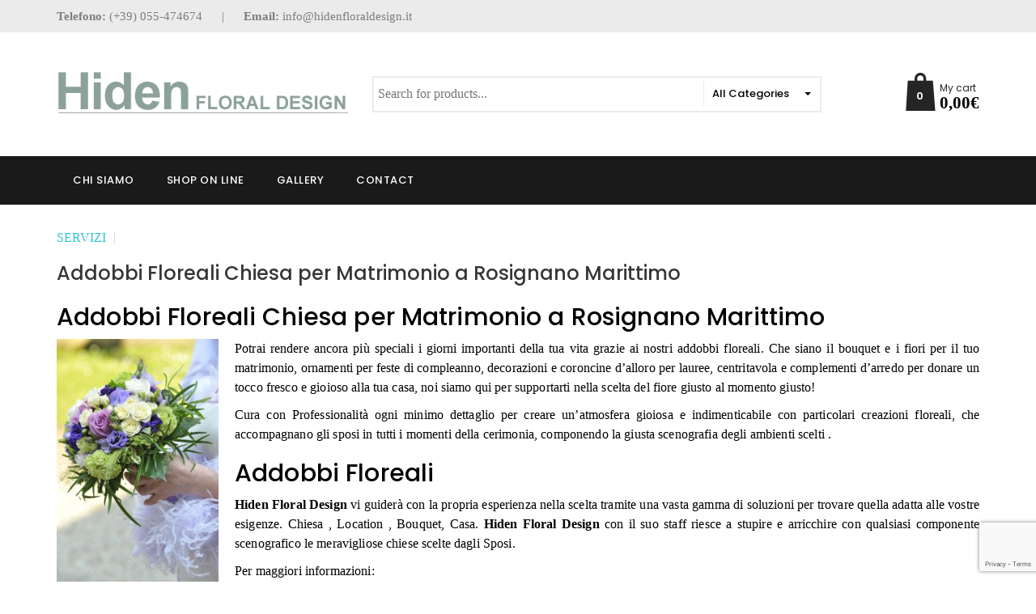

--- FILE ---
content_type: text/html; charset=UTF-8
request_url: https://www.hidenfloraldesign.it/addobbi-floreali-chiesa-per-matrimonio-a-rosignano-marittimo/
body_size: 14883
content:
<!DOCTYPE html>
<html lang="it-IT" class="no-js">
<head>
    <meta charset="UTF-8">
    <meta http-equiv="X-UA-Compatible" content="IE=edge">
    <meta name="viewport" content="width=device-width, initial-scale=1">
    <link type="image/x-icon" href="" rel="shortcut icon">    <link rel="profile" href="https://gmpg.org/xfn/11"/>
    <link rel="pingback" href="https://www.hidenfloraldesign.it/xmlrpc.php">
    				<script>document.documentElement.className = document.documentElement.className + ' yes-js js_active js'</script>
				<script>(function(html){html.className = html.className.replace(/\bno-js\b/,'js')})(document.documentElement);</script>
<title>Addobbi Floreali Chiesa per Matrimonio a Rosignano Marittimo &#8211; Hiden Floral Design</title>
<meta name='robots' content='max-image-preview:large' />
<link rel="alternate" type="application/rss+xml" title="Hiden Floral Design &raquo; Feed" href="https://www.hidenfloraldesign.it/feed/" />
<script type="text/javascript">
/* <![CDATA[ */
window._wpemojiSettings = {"baseUrl":"https:\/\/s.w.org\/images\/core\/emoji\/14.0.0\/72x72\/","ext":".png","svgUrl":"https:\/\/s.w.org\/images\/core\/emoji\/14.0.0\/svg\/","svgExt":".svg","source":{"concatemoji":"https:\/\/www.hidenfloraldesign.it\/wp-includes\/js\/wp-emoji-release.min.js"}};
/*! This file is auto-generated */
!function(i,n){var o,s,e;function c(e){try{var t={supportTests:e,timestamp:(new Date).valueOf()};sessionStorage.setItem(o,JSON.stringify(t))}catch(e){}}function p(e,t,n){e.clearRect(0,0,e.canvas.width,e.canvas.height),e.fillText(t,0,0);var t=new Uint32Array(e.getImageData(0,0,e.canvas.width,e.canvas.height).data),r=(e.clearRect(0,0,e.canvas.width,e.canvas.height),e.fillText(n,0,0),new Uint32Array(e.getImageData(0,0,e.canvas.width,e.canvas.height).data));return t.every(function(e,t){return e===r[t]})}function u(e,t,n){switch(t){case"flag":return n(e,"\ud83c\udff3\ufe0f\u200d\u26a7\ufe0f","\ud83c\udff3\ufe0f\u200b\u26a7\ufe0f")?!1:!n(e,"\ud83c\uddfa\ud83c\uddf3","\ud83c\uddfa\u200b\ud83c\uddf3")&&!n(e,"\ud83c\udff4\udb40\udc67\udb40\udc62\udb40\udc65\udb40\udc6e\udb40\udc67\udb40\udc7f","\ud83c\udff4\u200b\udb40\udc67\u200b\udb40\udc62\u200b\udb40\udc65\u200b\udb40\udc6e\u200b\udb40\udc67\u200b\udb40\udc7f");case"emoji":return!n(e,"\ud83e\udef1\ud83c\udffb\u200d\ud83e\udef2\ud83c\udfff","\ud83e\udef1\ud83c\udffb\u200b\ud83e\udef2\ud83c\udfff")}return!1}function f(e,t,n){var r="undefined"!=typeof WorkerGlobalScope&&self instanceof WorkerGlobalScope?new OffscreenCanvas(300,150):i.createElement("canvas"),a=r.getContext("2d",{willReadFrequently:!0}),o=(a.textBaseline="top",a.font="600 32px Arial",{});return e.forEach(function(e){o[e]=t(a,e,n)}),o}function t(e){var t=i.createElement("script");t.src=e,t.defer=!0,i.head.appendChild(t)}"undefined"!=typeof Promise&&(o="wpEmojiSettingsSupports",s=["flag","emoji"],n.supports={everything:!0,everythingExceptFlag:!0},e=new Promise(function(e){i.addEventListener("DOMContentLoaded",e,{once:!0})}),new Promise(function(t){var n=function(){try{var e=JSON.parse(sessionStorage.getItem(o));if("object"==typeof e&&"number"==typeof e.timestamp&&(new Date).valueOf()<e.timestamp+604800&&"object"==typeof e.supportTests)return e.supportTests}catch(e){}return null}();if(!n){if("undefined"!=typeof Worker&&"undefined"!=typeof OffscreenCanvas&&"undefined"!=typeof URL&&URL.createObjectURL&&"undefined"!=typeof Blob)try{var e="postMessage("+f.toString()+"("+[JSON.stringify(s),u.toString(),p.toString()].join(",")+"));",r=new Blob([e],{type:"text/javascript"}),a=new Worker(URL.createObjectURL(r),{name:"wpTestEmojiSupports"});return void(a.onmessage=function(e){c(n=e.data),a.terminate(),t(n)})}catch(e){}c(n=f(s,u,p))}t(n)}).then(function(e){for(var t in e)n.supports[t]=e[t],n.supports.everything=n.supports.everything&&n.supports[t],"flag"!==t&&(n.supports.everythingExceptFlag=n.supports.everythingExceptFlag&&n.supports[t]);n.supports.everythingExceptFlag=n.supports.everythingExceptFlag&&!n.supports.flag,n.DOMReady=!1,n.readyCallback=function(){n.DOMReady=!0}}).then(function(){return e}).then(function(){var e;n.supports.everything||(n.readyCallback(),(e=n.source||{}).concatemoji?t(e.concatemoji):e.wpemoji&&e.twemoji&&(t(e.twemoji),t(e.wpemoji)))}))}((window,document),window._wpemojiSettings);
/* ]]> */
</script>
<link rel='stylesheet' id='wc-stripe-blocks-checkout-style-css' href='https://www.hidenfloraldesign.it/wp-content/plugins/woocommerce-gateway-stripe/build/upe_blocks.css' type='text/css' media='all' />
<link rel='stylesheet' id='twb-open-sans-css' href='https://fonts.googleapis.com/css?family=Open+Sans%3A300%2C400%2C500%2C600%2C700%2C800&#038;display=swap&#038;ver=6.4.7' type='text/css' media='all' />
<link rel='stylesheet' id='twbbwg-global-css' href='https://www.hidenfloraldesign.it/wp-content/plugins/photo-gallery/booster/assets/css/global.css' type='text/css' media='all' />
<style id='wp-emoji-styles-inline-css' type='text/css'>

	img.wp-smiley, img.emoji {
		display: inline !important;
		border: none !important;
		box-shadow: none !important;
		height: 1em !important;
		width: 1em !important;
		margin: 0 0.07em !important;
		vertical-align: -0.1em !important;
		background: none !important;
		padding: 0 !important;
	}
</style>
<link rel='stylesheet' id='wp-block-library-css' href='https://www.hidenfloraldesign.it/wp-includes/css/dist/block-library/style.min.css' type='text/css' media='all' />
<link rel='stylesheet' id='jquery-selectBox-css' href='https://www.hidenfloraldesign.it/wp-content/plugins/yith-woocommerce-wishlist/assets/css/jquery.selectBox.css' type='text/css' media='all' />
<link rel='stylesheet' id='yith-wcwl-font-awesome-css' href='https://www.hidenfloraldesign.it/wp-content/plugins/yith-woocommerce-wishlist/assets/css/font-awesome.css' type='text/css' media='all' />
<link rel='stylesheet' id='woocommerce_prettyPhoto_css-css' href='//www.hidenfloraldesign.it/wp-content/plugins/woocommerce/assets/css/prettyPhoto.css' type='text/css' media='all' />
<link rel='stylesheet' id='yith-wcwl-main-css' href='https://www.hidenfloraldesign.it/wp-content/plugins/yith-woocommerce-wishlist/assets/css/style.css' type='text/css' media='all' />
<style id='classic-theme-styles-inline-css' type='text/css'>
/*! This file is auto-generated */
.wp-block-button__link{color:#fff;background-color:#32373c;border-radius:9999px;box-shadow:none;text-decoration:none;padding:calc(.667em + 2px) calc(1.333em + 2px);font-size:1.125em}.wp-block-file__button{background:#32373c;color:#fff;text-decoration:none}
</style>
<style id='global-styles-inline-css' type='text/css'>
body{--wp--preset--color--black: #000000;--wp--preset--color--cyan-bluish-gray: #abb8c3;--wp--preset--color--white: #ffffff;--wp--preset--color--pale-pink: #f78da7;--wp--preset--color--vivid-red: #cf2e2e;--wp--preset--color--luminous-vivid-orange: #ff6900;--wp--preset--color--luminous-vivid-amber: #fcb900;--wp--preset--color--light-green-cyan: #7bdcb5;--wp--preset--color--vivid-green-cyan: #00d084;--wp--preset--color--pale-cyan-blue: #8ed1fc;--wp--preset--color--vivid-cyan-blue: #0693e3;--wp--preset--color--vivid-purple: #9b51e0;--wp--preset--gradient--vivid-cyan-blue-to-vivid-purple: linear-gradient(135deg,rgba(6,147,227,1) 0%,rgb(155,81,224) 100%);--wp--preset--gradient--light-green-cyan-to-vivid-green-cyan: linear-gradient(135deg,rgb(122,220,180) 0%,rgb(0,208,130) 100%);--wp--preset--gradient--luminous-vivid-amber-to-luminous-vivid-orange: linear-gradient(135deg,rgba(252,185,0,1) 0%,rgba(255,105,0,1) 100%);--wp--preset--gradient--luminous-vivid-orange-to-vivid-red: linear-gradient(135deg,rgba(255,105,0,1) 0%,rgb(207,46,46) 100%);--wp--preset--gradient--very-light-gray-to-cyan-bluish-gray: linear-gradient(135deg,rgb(238,238,238) 0%,rgb(169,184,195) 100%);--wp--preset--gradient--cool-to-warm-spectrum: linear-gradient(135deg,rgb(74,234,220) 0%,rgb(151,120,209) 20%,rgb(207,42,186) 40%,rgb(238,44,130) 60%,rgb(251,105,98) 80%,rgb(254,248,76) 100%);--wp--preset--gradient--blush-light-purple: linear-gradient(135deg,rgb(255,206,236) 0%,rgb(152,150,240) 100%);--wp--preset--gradient--blush-bordeaux: linear-gradient(135deg,rgb(254,205,165) 0%,rgb(254,45,45) 50%,rgb(107,0,62) 100%);--wp--preset--gradient--luminous-dusk: linear-gradient(135deg,rgb(255,203,112) 0%,rgb(199,81,192) 50%,rgb(65,88,208) 100%);--wp--preset--gradient--pale-ocean: linear-gradient(135deg,rgb(255,245,203) 0%,rgb(182,227,212) 50%,rgb(51,167,181) 100%);--wp--preset--gradient--electric-grass: linear-gradient(135deg,rgb(202,248,128) 0%,rgb(113,206,126) 100%);--wp--preset--gradient--midnight: linear-gradient(135deg,rgb(2,3,129) 0%,rgb(40,116,252) 100%);--wp--preset--font-size--small: 13px;--wp--preset--font-size--medium: 20px;--wp--preset--font-size--large: 36px;--wp--preset--font-size--x-large: 42px;--wp--preset--spacing--20: 0.44rem;--wp--preset--spacing--30: 0.67rem;--wp--preset--spacing--40: 1rem;--wp--preset--spacing--50: 1.5rem;--wp--preset--spacing--60: 2.25rem;--wp--preset--spacing--70: 3.38rem;--wp--preset--spacing--80: 5.06rem;--wp--preset--shadow--natural: 6px 6px 9px rgba(0, 0, 0, 0.2);--wp--preset--shadow--deep: 12px 12px 50px rgba(0, 0, 0, 0.4);--wp--preset--shadow--sharp: 6px 6px 0px rgba(0, 0, 0, 0.2);--wp--preset--shadow--outlined: 6px 6px 0px -3px rgba(255, 255, 255, 1), 6px 6px rgba(0, 0, 0, 1);--wp--preset--shadow--crisp: 6px 6px 0px rgba(0, 0, 0, 1);}:where(.is-layout-flex){gap: 0.5em;}:where(.is-layout-grid){gap: 0.5em;}body .is-layout-flow > .alignleft{float: left;margin-inline-start: 0;margin-inline-end: 2em;}body .is-layout-flow > .alignright{float: right;margin-inline-start: 2em;margin-inline-end: 0;}body .is-layout-flow > .aligncenter{margin-left: auto !important;margin-right: auto !important;}body .is-layout-constrained > .alignleft{float: left;margin-inline-start: 0;margin-inline-end: 2em;}body .is-layout-constrained > .alignright{float: right;margin-inline-start: 2em;margin-inline-end: 0;}body .is-layout-constrained > .aligncenter{margin-left: auto !important;margin-right: auto !important;}body .is-layout-constrained > :where(:not(.alignleft):not(.alignright):not(.alignfull)){max-width: var(--wp--style--global--content-size);margin-left: auto !important;margin-right: auto !important;}body .is-layout-constrained > .alignwide{max-width: var(--wp--style--global--wide-size);}body .is-layout-flex{display: flex;}body .is-layout-flex{flex-wrap: wrap;align-items: center;}body .is-layout-flex > *{margin: 0;}body .is-layout-grid{display: grid;}body .is-layout-grid > *{margin: 0;}:where(.wp-block-columns.is-layout-flex){gap: 2em;}:where(.wp-block-columns.is-layout-grid){gap: 2em;}:where(.wp-block-post-template.is-layout-flex){gap: 1.25em;}:where(.wp-block-post-template.is-layout-grid){gap: 1.25em;}.has-black-color{color: var(--wp--preset--color--black) !important;}.has-cyan-bluish-gray-color{color: var(--wp--preset--color--cyan-bluish-gray) !important;}.has-white-color{color: var(--wp--preset--color--white) !important;}.has-pale-pink-color{color: var(--wp--preset--color--pale-pink) !important;}.has-vivid-red-color{color: var(--wp--preset--color--vivid-red) !important;}.has-luminous-vivid-orange-color{color: var(--wp--preset--color--luminous-vivid-orange) !important;}.has-luminous-vivid-amber-color{color: var(--wp--preset--color--luminous-vivid-amber) !important;}.has-light-green-cyan-color{color: var(--wp--preset--color--light-green-cyan) !important;}.has-vivid-green-cyan-color{color: var(--wp--preset--color--vivid-green-cyan) !important;}.has-pale-cyan-blue-color{color: var(--wp--preset--color--pale-cyan-blue) !important;}.has-vivid-cyan-blue-color{color: var(--wp--preset--color--vivid-cyan-blue) !important;}.has-vivid-purple-color{color: var(--wp--preset--color--vivid-purple) !important;}.has-black-background-color{background-color: var(--wp--preset--color--black) !important;}.has-cyan-bluish-gray-background-color{background-color: var(--wp--preset--color--cyan-bluish-gray) !important;}.has-white-background-color{background-color: var(--wp--preset--color--white) !important;}.has-pale-pink-background-color{background-color: var(--wp--preset--color--pale-pink) !important;}.has-vivid-red-background-color{background-color: var(--wp--preset--color--vivid-red) !important;}.has-luminous-vivid-orange-background-color{background-color: var(--wp--preset--color--luminous-vivid-orange) !important;}.has-luminous-vivid-amber-background-color{background-color: var(--wp--preset--color--luminous-vivid-amber) !important;}.has-light-green-cyan-background-color{background-color: var(--wp--preset--color--light-green-cyan) !important;}.has-vivid-green-cyan-background-color{background-color: var(--wp--preset--color--vivid-green-cyan) !important;}.has-pale-cyan-blue-background-color{background-color: var(--wp--preset--color--pale-cyan-blue) !important;}.has-vivid-cyan-blue-background-color{background-color: var(--wp--preset--color--vivid-cyan-blue) !important;}.has-vivid-purple-background-color{background-color: var(--wp--preset--color--vivid-purple) !important;}.has-black-border-color{border-color: var(--wp--preset--color--black) !important;}.has-cyan-bluish-gray-border-color{border-color: var(--wp--preset--color--cyan-bluish-gray) !important;}.has-white-border-color{border-color: var(--wp--preset--color--white) !important;}.has-pale-pink-border-color{border-color: var(--wp--preset--color--pale-pink) !important;}.has-vivid-red-border-color{border-color: var(--wp--preset--color--vivid-red) !important;}.has-luminous-vivid-orange-border-color{border-color: var(--wp--preset--color--luminous-vivid-orange) !important;}.has-luminous-vivid-amber-border-color{border-color: var(--wp--preset--color--luminous-vivid-amber) !important;}.has-light-green-cyan-border-color{border-color: var(--wp--preset--color--light-green-cyan) !important;}.has-vivid-green-cyan-border-color{border-color: var(--wp--preset--color--vivid-green-cyan) !important;}.has-pale-cyan-blue-border-color{border-color: var(--wp--preset--color--pale-cyan-blue) !important;}.has-vivid-cyan-blue-border-color{border-color: var(--wp--preset--color--vivid-cyan-blue) !important;}.has-vivid-purple-border-color{border-color: var(--wp--preset--color--vivid-purple) !important;}.has-vivid-cyan-blue-to-vivid-purple-gradient-background{background: var(--wp--preset--gradient--vivid-cyan-blue-to-vivid-purple) !important;}.has-light-green-cyan-to-vivid-green-cyan-gradient-background{background: var(--wp--preset--gradient--light-green-cyan-to-vivid-green-cyan) !important;}.has-luminous-vivid-amber-to-luminous-vivid-orange-gradient-background{background: var(--wp--preset--gradient--luminous-vivid-amber-to-luminous-vivid-orange) !important;}.has-luminous-vivid-orange-to-vivid-red-gradient-background{background: var(--wp--preset--gradient--luminous-vivid-orange-to-vivid-red) !important;}.has-very-light-gray-to-cyan-bluish-gray-gradient-background{background: var(--wp--preset--gradient--very-light-gray-to-cyan-bluish-gray) !important;}.has-cool-to-warm-spectrum-gradient-background{background: var(--wp--preset--gradient--cool-to-warm-spectrum) !important;}.has-blush-light-purple-gradient-background{background: var(--wp--preset--gradient--blush-light-purple) !important;}.has-blush-bordeaux-gradient-background{background: var(--wp--preset--gradient--blush-bordeaux) !important;}.has-luminous-dusk-gradient-background{background: var(--wp--preset--gradient--luminous-dusk) !important;}.has-pale-ocean-gradient-background{background: var(--wp--preset--gradient--pale-ocean) !important;}.has-electric-grass-gradient-background{background: var(--wp--preset--gradient--electric-grass) !important;}.has-midnight-gradient-background{background: var(--wp--preset--gradient--midnight) !important;}.has-small-font-size{font-size: var(--wp--preset--font-size--small) !important;}.has-medium-font-size{font-size: var(--wp--preset--font-size--medium) !important;}.has-large-font-size{font-size: var(--wp--preset--font-size--large) !important;}.has-x-large-font-size{font-size: var(--wp--preset--font-size--x-large) !important;}
.wp-block-navigation a:where(:not(.wp-element-button)){color: inherit;}
:where(.wp-block-post-template.is-layout-flex){gap: 1.25em;}:where(.wp-block-post-template.is-layout-grid){gap: 1.25em;}
:where(.wp-block-columns.is-layout-flex){gap: 2em;}:where(.wp-block-columns.is-layout-grid){gap: 2em;}
.wp-block-pullquote{font-size: 1.5em;line-height: 1.6;}
</style>
<link rel='stylesheet' id='contact-form-7-css' href='https://www.hidenfloraldesign.it/wp-content/plugins/contact-form-7/includes/css/styles.css' type='text/css' media='all' />
<link rel='stylesheet' id='bwg_fonts-css' href='https://www.hidenfloraldesign.it/wp-content/plugins/photo-gallery/css/bwg-fonts/fonts.css' type='text/css' media='all' />
<link rel='stylesheet' id='sumoselect-css' href='https://www.hidenfloraldesign.it/wp-content/plugins/photo-gallery/css/sumoselect.min.css' type='text/css' media='all' />
<link rel='stylesheet' id='mCustomScrollbar-css' href='https://www.hidenfloraldesign.it/wp-content/plugins/photo-gallery/css/jquery.mCustomScrollbar.min.css' type='text/css' media='all' />
<link rel='stylesheet' id='bwg_frontend-css' href='https://www.hidenfloraldesign.it/wp-content/plugins/photo-gallery/css/styles.min.css' type='text/css' media='all' />
<link rel='stylesheet' id='rit-core-front-css-css' href='https://www.hidenfloraldesign.it/wp-content/plugins/rit-core/assets/css/rit-core-front.css' type='text/css' media='all' />
<link rel='stylesheet' id='rit-blog-css-css' href='https://www.hidenfloraldesign.it/wp-content/plugins/rit-core/assets/css/blog-style.css' type='text/css' media='all' />
<link rel='stylesheet' id='rit-masonry-css-css' href='https://www.hidenfloraldesign.it/wp-content/plugins/rit-core/assets/css/rit-masonry.css' type='text/css' media='all' />
<link rel='stylesheet' id='rit-news-css-css' href='https://www.hidenfloraldesign.it/wp-content/plugins/rit-core/assets/css/rit-news.css' type='text/css' media='all' />
<link rel='stylesheet' id='rit-animation-css-css' href='https://www.hidenfloraldesign.it/wp-content/plugins/rit-core/assets/css/rit-animations.css' type='text/css' media='all' />
<link rel='stylesheet' id='rit-social-counter-frontend-css-css' href='https://www.hidenfloraldesign.it/wp-content/plugins/rit-core/inc/social-counter/css/rit-social-counter-frontend.css' type='text/css' media='all' />
<link rel='stylesheet' id='woocommerce-layout-css' href='https://www.hidenfloraldesign.it/wp-content/plugins/woocommerce/assets/css/woocommerce-layout.css' type='text/css' media='all' />
<link rel='stylesheet' id='woocommerce-smallscreen-css' href='https://www.hidenfloraldesign.it/wp-content/plugins/woocommerce/assets/css/woocommerce-smallscreen.css' type='text/css' media='only screen and (max-width: 768px)' />
<link rel='stylesheet' id='woocommerce-general-css' href='https://www.hidenfloraldesign.it/wp-content/plugins/woocommerce/assets/css/woocommerce.css' type='text/css' media='all' />
<style id='woocommerce-inline-inline-css' type='text/css'>
.woocommerce form .form-row .required { visibility: visible; }
</style>
<link rel='stylesheet' id='BOOSTRAP-css' href='https://www.hidenfloraldesign.it/wp-content/themes/ri-everest/ri-everest/assets/bootstrap/css/bootstrap.min.css' type='text/css' media='all' />
<link rel='stylesheet' id='FONT_AWESOME-css' href='https://www.hidenfloraldesign.it/wp-content/themes/ri-everest/ri-everest/assets/font-awesome/css/font-awesome.min.css' type='text/css' media='all' />
<link rel='stylesheet' id='RIT_FONT_ICON-css' href='https://www.hidenfloraldesign.it/wp-content/themes/ri-everest/ri-everest/assets/cvfont-icons/cv-fonts-icons.css' type='text/css' media='all' />
<link rel='stylesheet' id='carousel-css' href='https://www.hidenfloraldesign.it/wp-content/themes/ri-everest/ri-everest/assets/owl.carousel/owl.carousel.css' type='text/css' media='all' />
<link rel='stylesheet' id='owltheme-css' href='https://www.hidenfloraldesign.it/wp-content/themes/ri-everest/ri-everest/assets/owl.carousel/owl.theme.css' type='text/css' media='all' />
<link rel='stylesheet' id='bxslider-css' href='https://www.hidenfloraldesign.it/wp-content/themes/ri-everest/ri-everest/assets/bxslider/jquery.bxslider.css' type='text/css' media='all' />
<link rel='stylesheet' id='selectric-css' href='https://www.hidenfloraldesign.it/wp-content/themes/ri-everest/ri-everest/assets/selectric/selectric.css' type='text/css' media='all' />
<link rel='stylesheet' id='ri_everest_PRESET_STYLES-css' href='https://www.hidenfloraldesign.it/wp-content/themes/ri-everest/ri-everest/included/preset-styles/default.css' type='text/css' media='all' />
<link rel='stylesheet' id='ri_everest_Custom_Woo_CSS-css' href='https://www.hidenfloraldesign.it/wp-content/themes/ri-everest/ri-everest/css/everest-woocommerce.css' type='text/css' media='all' />
<link rel='stylesheet' id='ri_everest-style-css' href='https://www.hidenfloraldesign.it/wp-content/themes/ri-everest/ri-everest/style.css' type='text/css' media='all' />
<!--[if lt IE 9]>
<link rel='stylesheet' id='ri_everest-ie-css' href='https://www.hidenfloraldesign.it/wp-content/themes/ri-everest/ri-everest/css/ie.css' type='text/css' media='all' />
<![endif]-->
<!--[if lt IE 8]>
<link rel='stylesheet' id='ri_everest-ie7-css' href='https://www.hidenfloraldesign.it/wp-content/themes/ri-everest/ri-everest/css/ie7.css' type='text/css' media='all' />
<![endif]-->
<link rel='stylesheet' id='newsletter-css' href='https://www.hidenfloraldesign.it/wp-content/plugins/newsletter/style.css' type='text/css' media='all' />
<script type="text/javascript" src="https://www.hidenfloraldesign.it/wp-includes/js/jquery/jquery.min.js" id="jquery-core-js"></script>
<script type="text/javascript" src="https://www.hidenfloraldesign.it/wp-includes/js/jquery/jquery-migrate.min.js" id="jquery-migrate-js"></script>
<script type="text/javascript" src="https://www.hidenfloraldesign.it/wp-content/plugins/photo-gallery/booster/assets/js/circle-progress.js" id="twbbwg-circle-js"></script>
<script type="text/javascript" id="twbbwg-global-js-extra">
/* <![CDATA[ */
var twb = {"nonce":"55c5468669","ajax_url":"https:\/\/www.hidenfloraldesign.it\/wp-admin\/admin-ajax.php","plugin_url":"https:\/\/www.hidenfloraldesign.it\/wp-content\/plugins\/photo-gallery\/booster","href":"https:\/\/www.hidenfloraldesign.it\/wp-admin\/admin.php?page=twbbwg_photo-gallery"};
var twb = {"nonce":"55c5468669","ajax_url":"https:\/\/www.hidenfloraldesign.it\/wp-admin\/admin-ajax.php","plugin_url":"https:\/\/www.hidenfloraldesign.it\/wp-content\/plugins\/photo-gallery\/booster","href":"https:\/\/www.hidenfloraldesign.it\/wp-admin\/admin.php?page=twbbwg_photo-gallery"};
/* ]]> */
</script>
<script type="text/javascript" src="https://www.hidenfloraldesign.it/wp-content/plugins/photo-gallery/booster/assets/js/global.js" id="twbbwg-global-js"></script>
<script type="text/javascript" src="https://www.hidenfloraldesign.it/wp-content/plugins/photo-gallery/js/jquery.sumoselect.min.js" id="sumoselect-js"></script>
<script type="text/javascript" src="https://www.hidenfloraldesign.it/wp-content/plugins/photo-gallery/js/tocca.min.js" id="bwg_mobile-js"></script>
<script type="text/javascript" src="https://www.hidenfloraldesign.it/wp-content/plugins/photo-gallery/js/jquery.mCustomScrollbar.concat.min.js" id="mCustomScrollbar-js"></script>
<script type="text/javascript" src="https://www.hidenfloraldesign.it/wp-content/plugins/photo-gallery/js/jquery.fullscreen.min.js" id="jquery-fullscreen-js"></script>
<script type="text/javascript" id="bwg_frontend-js-extra">
/* <![CDATA[ */
var bwg_objectsL10n = {"bwg_field_required":"campo obbligatorio.","bwg_mail_validation":"Questo non \u00e8 un indirizzo email valido. ","bwg_search_result":"Non ci sono immagini corrispondenti alla tua ricerca.","bwg_select_tag":"Select Tag","bwg_order_by":"Order By","bwg_search":"Cerca","bwg_show_ecommerce":"Show Ecommerce","bwg_hide_ecommerce":"Hide Ecommerce","bwg_show_comments":"Mostra commenti","bwg_hide_comments":"Nascondi commenti","bwg_restore":"Ripristina","bwg_maximize":"Massimizza","bwg_fullscreen":"Schermo intero","bwg_exit_fullscreen":"Uscire a schermo intero","bwg_search_tag":"SEARCH...","bwg_tag_no_match":"No tags found","bwg_all_tags_selected":"All tags selected","bwg_tags_selected":"tags selected","play":"Riproduci","pause":"Pausa","is_pro":"","bwg_play":"Riproduci","bwg_pause":"Pausa","bwg_hide_info":"Nascondi informazioni","bwg_show_info":"Mostra info","bwg_hide_rating":"Hide rating","bwg_show_rating":"Show rating","ok":"Ok","cancel":"Cancel","select_all":"Select all","lazy_load":"0","lazy_loader":"https:\/\/www.hidenfloraldesign.it\/wp-content\/plugins\/photo-gallery\/images\/ajax_loader.png","front_ajax":"0","bwg_tag_see_all":"see all tags","bwg_tag_see_less":"see less tags"};
/* ]]> */
</script>
<script type="text/javascript" src="https://www.hidenfloraldesign.it/wp-content/plugins/photo-gallery/js/scripts.min.js" id="bwg_frontend-js"></script>
<script type="text/javascript" src="https://www.hidenfloraldesign.it/wp-content/plugins/rit-core/assets/js/rit-core-front.js" id="rit-core-front-js-js"></script>
<script type="text/javascript" src="https://www.hidenfloraldesign.it/wp-content/plugins/woocommerce/assets/js/jquery-blockui/jquery.blockUI.min.js" id="jquery-blockui-js" data-wp-strategy="defer"></script>
<script type="text/javascript" id="wc-add-to-cart-js-extra">
/* <![CDATA[ */
var wc_add_to_cart_params = {"ajax_url":"\/wp-admin\/admin-ajax.php","wc_ajax_url":"\/?wc-ajax=%%endpoint%%","i18n_view_cart":"Visualizza carrello","cart_url":"https:\/\/www.hidenfloraldesign.it\/cart\/","is_cart":"","cart_redirect_after_add":"no"};
/* ]]> */
</script>
<script type="text/javascript" src="https://www.hidenfloraldesign.it/wp-content/plugins/woocommerce/assets/js/frontend/add-to-cart.min.js" id="wc-add-to-cart-js" data-wp-strategy="defer"></script>
<script type="text/javascript" src="https://www.hidenfloraldesign.it/wp-content/plugins/woocommerce/assets/js/js-cookie/js.cookie.min.js" id="js-cookie-js" defer="defer" data-wp-strategy="defer"></script>
<script type="text/javascript" id="woocommerce-js-extra">
/* <![CDATA[ */
var woocommerce_params = {"ajax_url":"\/wp-admin\/admin-ajax.php","wc_ajax_url":"\/?wc-ajax=%%endpoint%%"};
/* ]]> */
</script>
<script type="text/javascript" src="https://www.hidenfloraldesign.it/wp-content/plugins/woocommerce/assets/js/frontend/woocommerce.min.js" id="woocommerce-js" defer="defer" data-wp-strategy="defer"></script>
<script type="text/javascript" src="https://www.hidenfloraldesign.it/wp-content/plugins/js_composer/assets/js/vendors/woocommerce-add-to-cart.js" id="vc_woocommerce-add-to-cart-js-js"></script>
<link rel="https://api.w.org/" href="https://www.hidenfloraldesign.it/wp-json/" /><link rel="alternate" type="application/json" href="https://www.hidenfloraldesign.it/wp-json/wp/v2/posts/5952" /><link rel="EditURI" type="application/rsd+xml" title="RSD" href="https://www.hidenfloraldesign.it/xmlrpc.php?rsd" />
<meta name="generator" content="WordPress 6.4.7" />
<meta name="generator" content="WooCommerce 8.6.1" />
<link rel="canonical" href="https://www.hidenfloraldesign.it/addobbi-floreali-chiesa-per-matrimonio-a-rosignano-marittimo/" />
<link rel='shortlink' href='https://www.hidenfloraldesign.it/?p=5952' />
<link rel="alternate" type="application/json+oembed" href="https://www.hidenfloraldesign.it/wp-json/oembed/1.0/embed?url=https%3A%2F%2Fwww.hidenfloraldesign.it%2Faddobbi-floreali-chiesa-per-matrimonio-a-rosignano-marittimo%2F" />
<link rel="alternate" type="text/xml+oembed" href="https://www.hidenfloraldesign.it/wp-json/oembed/1.0/embed?url=https%3A%2F%2Fwww.hidenfloraldesign.it%2Faddobbi-floreali-chiesa-per-matrimonio-a-rosignano-marittimo%2F&#038;format=xml" />
        <link
            href='http://fonts.googleapis.com/css?family=Alegreya+Sans:300,300italic,400,400italic,500,500italic,700,700italic,900,900italic'
            rel='stylesheet' type='text/css'>
        <link href='https://fonts.googleapis.com/css?family=Poppins:300,400,500,600' rel='stylesheet' type='text/css'>
        <link href='https://fonts.googleapis.com/css?family=Playfair+Display:400,400italic,700,700italic'
              rel='stylesheet' type='text/css'>
        <link href='https://fonts.googleapis.com/css?family=Dancing+Script:700' rel='stylesheet' type='text/css'>
        <link href='https://fonts.googleapis.com/css?family=Raleway:700' rel='stylesheet' type='text/css'>
            <style type="text/css">
                .wrapper-logo {
            height: 100%;
            padding-top: 10px;
            padding-bottom: 10px;
        }

                .rit-element-image-hover.style-1 h3 {
            font-family: Raleway;
        }

        body {
            font-family: 'Alegreya Sans';
        }

        .rit-element-image-hover.style-12 h4, .rit-element-image-hover.style-12 h3, .rit-element-image-hover.style-12 h3 a, dl.variation, td.product-name, .testimonial-des, .cart-item-detail .amount, .countdown-times > div b, .rit-element-image-hover.style-6 h4, .sec-font, .rit-post-large .description {
            font-family: 'Alegreya Sans';
        }

        .btn-coupon, .form-row label, .input-text, .primary-font, .rit-news-item .title-news a, .sec-nav-block, .product-name, .newsletter-submit, .wrapper-breadcrumb, .pagination, .btn-border, .search-header .label, .primary-nav-block, .woocommerce-result-count, .woocommerce-pagination, .button.yith-wcqv-button, .woo-summary .product_meta label, .entry-summary .product_meta label,
        .button, [class^='btn-'], .btn-black, #ship-to-different-address label, tfoot .shipping th:first-child, .cart-empty, .added_to_cart, .rit-product-filter, .rit-testimonial-shortcode.style-2 .testimonial-des, .countdown-times > div, [class^='title'], h1, h2, h3, h4, h5 {
            font-family: 'Poppins';
        }

        .special-font, .rit-element-image-hover.style-3 h4, .rit-element-image-hover.style-1 h4, .default:not(.rit-testimonial-shortcode) .title, .rit-element-image-hover.style-11 h4 {
            font-family: 'Playfair Display', serif;
        }

        .product_style_5 .title, .dacing-font, .rit-element-image-hover.style-9 .btn-img-hover, .title-fslider, .product_style_1 .title, .rit-testimonial-shortcode.style-1 .title, .rit-blog-grid-layout.blog_style_1 .title, .rit-testimonial-shortcode.style-4 .title, .product_style_5 .title {
            font-family: 'Dancing Script', cursive;
            font-weight: 700;
        }

        .button, .added_to_cart {
            font-family: 'Poppins' !important;
        }

                
    </style>
    	<noscript><style>.woocommerce-product-gallery{ opacity: 1 !important; }</style></noscript>
	<meta name="generator" content="Powered by Visual Composer - drag and drop page builder for WordPress."/>
<!--[if lte IE 9]><link rel="stylesheet" type="text/css" href="https://www.hidenfloraldesign.it/wp-content/plugins/js_composer/assets/css/vc_lte_ie9.min.css" media="screen"><![endif]--><!--[if IE  8]><link rel="stylesheet" type="text/css" href="https://www.hidenfloraldesign.it/wp-content/plugins/js_composer/assets/css/vc-ie8.min.css" media="screen"><![endif]--><meta name="generator" content="Powered by Slider Revolution 6.5.20 - responsive, Mobile-Friendly Slider Plugin for WordPress with comfortable drag and drop interface." />
<script>function setREVStartSize(e){
			//window.requestAnimationFrame(function() {
				window.RSIW = window.RSIW===undefined ? window.innerWidth : window.RSIW;
				window.RSIH = window.RSIH===undefined ? window.innerHeight : window.RSIH;
				try {
					var pw = document.getElementById(e.c).parentNode.offsetWidth,
						newh;
					pw = pw===0 || isNaN(pw) ? window.RSIW : pw;
					e.tabw = e.tabw===undefined ? 0 : parseInt(e.tabw);
					e.thumbw = e.thumbw===undefined ? 0 : parseInt(e.thumbw);
					e.tabh = e.tabh===undefined ? 0 : parseInt(e.tabh);
					e.thumbh = e.thumbh===undefined ? 0 : parseInt(e.thumbh);
					e.tabhide = e.tabhide===undefined ? 0 : parseInt(e.tabhide);
					e.thumbhide = e.thumbhide===undefined ? 0 : parseInt(e.thumbhide);
					e.mh = e.mh===undefined || e.mh=="" || e.mh==="auto" ? 0 : parseInt(e.mh,0);
					if(e.layout==="fullscreen" || e.l==="fullscreen")
						newh = Math.max(e.mh,window.RSIH);
					else{
						e.gw = Array.isArray(e.gw) ? e.gw : [e.gw];
						for (var i in e.rl) if (e.gw[i]===undefined || e.gw[i]===0) e.gw[i] = e.gw[i-1];
						e.gh = e.el===undefined || e.el==="" || (Array.isArray(e.el) && e.el.length==0)? e.gh : e.el;
						e.gh = Array.isArray(e.gh) ? e.gh : [e.gh];
						for (var i in e.rl) if (e.gh[i]===undefined || e.gh[i]===0) e.gh[i] = e.gh[i-1];
											
						var nl = new Array(e.rl.length),
							ix = 0,
							sl;
						e.tabw = e.tabhide>=pw ? 0 : e.tabw;
						e.thumbw = e.thumbhide>=pw ? 0 : e.thumbw;
						e.tabh = e.tabhide>=pw ? 0 : e.tabh;
						e.thumbh = e.thumbhide>=pw ? 0 : e.thumbh;
						for (var i in e.rl) nl[i] = e.rl[i]<window.RSIW ? 0 : e.rl[i];
						sl = nl[0];
						for (var i in nl) if (sl>nl[i] && nl[i]>0) { sl = nl[i]; ix=i;}
						var m = pw>(e.gw[ix]+e.tabw+e.thumbw) ? 1 : (pw-(e.tabw+e.thumbw)) / (e.gw[ix]);
						newh =  (e.gh[ix] * m) + (e.tabh + e.thumbh);
					}
					var el = document.getElementById(e.c);
					if (el!==null && el) el.style.height = newh+"px";
					el = document.getElementById(e.c+"_wrapper");
					if (el!==null && el) {
						el.style.height = newh+"px";
						el.style.display = "block";
					}
				} catch(e){
					console.log("Failure at Presize of Slider:" + e)
				}
			//});
		  };</script>
<noscript><style type="text/css"> .wpb_animate_when_almost_visible { opacity: 1; }</style></noscript></head>
<body data-rsssl=1 class="post-template-default single single-post postid-5952 single-format-standard theme-ri-everest/ri-everest woocommerce-no-js wpb-js-composer js-comp-ver-4.11.2.1 vc_responsive">
<div class="wrapper">
    <div id="mobile-nav-block">
        <div class="wrapper-mobile-nav"><ul id="mobile-menu" class="wrapper-mobile-nav"><li id="menu-item-5115" class="menu-item menu-item-type-post_type menu-item-object-page menu-item-has-children menu-item-5115"><a href="https://www.hidenfloraldesign.it/chi-siamo/">Chi Siamo</a>
<ul class="sub-menu">
	<li id="menu-item-5508" class="menu-item menu-item-type-post_type menu-item-object-page menu-item-5508"><a href="https://www.hidenfloraldesign.it/about-us/">About us</a></li>
</ul>
</li>
<li id="menu-item-5570" class="menu-item menu-item-type-custom menu-item-object-custom menu-item-5570"><a href="https://www.hidenfloraldesign.it/negozio/">Shop On Line</a></li>
<li id="menu-item-5210" class="menu-item menu-item-type-custom menu-item-object-custom menu-item-has-children menu-item-5210"><a href="#">Gallery</a>
<ul class="sub-menu">
	<li id="menu-item-5211" class="menu-item menu-item-type-post_type menu-item-object-post menu-item-5211"><a href="https://www.hidenfloraldesign.it/matrimoni/">Matrimoni – Wedding</a></li>
	<li id="menu-item-5212" class="menu-item menu-item-type-post_type menu-item-object-post menu-item-5212"><a href="https://www.hidenfloraldesign.it/eventi/">Eventi &#038; Business – Events &#038; Corporate</a></li>
	<li id="menu-item-5213" class="menu-item menu-item-type-post_type menu-item-object-post menu-item-5213"><a href="https://www.hidenfloraldesign.it/bouquet/">Bouquet – Flower bouquet</a></li>
</ul>
</li>
<li id="menu-item-5114" class="menu-item menu-item-type-post_type menu-item-object-page menu-item-5114"><a href="https://www.hidenfloraldesign.it/contact/">Contact</a></li>
</ul></div>    </div>
    <header id="header-page" class="header-default">
        <div id="top-header">
        <div class="container">
            <div class="row">
                <div class="col-xs-12 col-sm-6 top-header-left">
                    <div id="text-1" class="sidebar-item widget widget_text">			<div class="textwidget"><strong>Telefono: </strong> (+39) 055-474674<span style="padding:0 20px"> | </span><strong>Email: </strong><a href="mailto:info@hidenfloraldesign.it">info@hidenfloraldesign.it</a></div>
		</div>                </div>
                <div class="col-xs-12 col-sm-6 top-header-right">
                                    </div>
            </div>
        </div>
    </div>
        <div id="rit-main-header">
        <div class="container">
            <div class="row">
                <div id="rit-logo" class="col-xs-12 col-sm-4">
                    <div class="wrapper-logo">
                                <a href="https://www.hidenfloraldesign.it/" rel="home" title="Hiden Floral Design"><img
                        src="https://www.hidenfloraldesign.it/wp-content/uploads/2018/03/Immagine1.png" alt="Hiden Floral Design"/></a>
                </div>                </div>
                <div id="top-search" class=" col-xs-10 col-sm-5 col-md-6 ">
                    <div class="search-header">
    <form role="search" method="get" id="top-searchform" action="https://www.hidenfloraldesign.it">
        <input type="text" value=""
               placeholder="Search for products..." class="ipt text"
               name="s" id="s"/>
                    <input type="hidden" value="" name="product_cat" id="product_cat"/>
                </form>
        <select id="list-cat-search">
            <option selected="selected" value="all">All categories</option>
            <option value="anniversari">Anniversari - Pensiero per te</option><option value="compleanni">Compleanni</option><option value="composizioni">Composizioni</option><option value="home">Home</option><option value="lauree">Lauree</option><option value="nascite">Nascite</option><option value="piante">Piante</option><option value="ringraziamenti">Ringraziamenti - Inaugurazioni</option><option value="san-valentino">San Valentino</option><option value="uncategorized">Uncategorized</option><option value="vasi">Vasi</option>        </select>
            <script>
        (function ($) {
            'use strict';
            $(document).ready(function () {
                var cat;
                $('#list-cat-search').on('change', function () {
                    cat = $(this).find('option:selected').attr('value');
                    if (cat != 'all') {
                        $('#product_cat').attr('value', $(this).find('option:selected').attr('value'));
                    }
                })
            })
        })(jQuery)
    </script>
    </div>
                </div>
                                    <div class="col-xs-2 col-sm-3 col-md-2  right-main-header">
                          <div id="topcart">
    <div class="right-cart">
        <h5>My cart</h5>
        <span class="woocommerce-Price-amount amount"><bdi>0,00<span class="woocommerce-Price-currencySymbol">&euro;</span></bdi></span>    </div>
    <a class="btn-header" href="https://www.hidenfloraldesign.it/cart/"
       title="View your shopping cart"><span class="primary-font">0</span></a>
    <div class="block-content-btn">
        <div  id="mini-cart">
<ul class="cart_list product_list_widget cart-empty">

    
        <li class="empty primary-font">Il tuo carrello è vuoto.</li>

    
</ul><!-- end product list -->

<script>
    jQuery(document).ready(function () {
        jQuery("#topcart .cart_list.product_list_widget").niceScroll({
            touchbehavior: true,
            cursorcolor: "#fff",
            cursoropacitymax: 0.7,
            cursorwidth: 6,
            autohidemode: true
        });
    })
</script>
</div>    </div>
</div>                    </div>
                            </div>
        </div>
    </div>
    <div id="rit-bottom-header">
        <div class="container">
            <div class="row">
                <nav id="primary-nav" class="col-sm-12 col-xs-3 primary-nav-block">
                    <div class="mobile-nav"><span></span></div>
                    <ul id="primary-menu" class="nav-menu"><li class="menu-item menu-item-type-post_type menu-item-object-page menu-item-has-children menu-item-5115"><a href="https://www.hidenfloraldesign.it/chi-siamo/">Chi Siamo</a>
<ul class="sub-menu">
	<li class="menu-item menu-item-type-post_type menu-item-object-page menu-item-5508"><a href="https://www.hidenfloraldesign.it/about-us/">About us</a></li>
</ul>
</li>
<li class="menu-item menu-item-type-custom menu-item-object-custom menu-item-5570"><a href="https://www.hidenfloraldesign.it/negozio/">Shop On Line</a></li>
<li class="menu-item menu-item-type-custom menu-item-object-custom menu-item-has-children menu-item-5210"><a href="#">Gallery</a>
<ul class="sub-menu">
	<li class="menu-item menu-item-type-post_type menu-item-object-post menu-item-5211"><a href="https://www.hidenfloraldesign.it/matrimoni/">Matrimoni – Wedding</a></li>
	<li class="menu-item menu-item-type-post_type menu-item-object-post menu-item-5212"><a href="https://www.hidenfloraldesign.it/eventi/">Eventi &#038; Business – Events &#038; Corporate</a></li>
	<li class="menu-item menu-item-type-post_type menu-item-object-post menu-item-5213"><a href="https://www.hidenfloraldesign.it/bouquet/">Bouquet – Flower bouquet</a></li>
</ul>
</li>
<li class="menu-item menu-item-type-post_type menu-item-object-page menu-item-5114"><a href="https://www.hidenfloraldesign.it/contact/">Contact</a></li>
</ul>                </nav>
                <div class="col-xs-9 col-sm-3 right-bottom-header">
                                    </div>
            </div>
        </div>
    </div>
    </header>
<main id="rit-main" class=" no-breadcrumb">
    <div class="container">
        <div class="wrapper-content row post-page">
                        <div class="main-content site-main col-sm-12 col-md-12 body-content">

                
<article id="post-5952" class="detail-post post-5952 post type-post status-publish format-standard hentry category-servizi tag-addobbi-e-allestimenti-matrimonio-a-rosignano-marittimo tag-addobbi-floreali-chiesa-per-matrimoni-rosignano-marittimo tag-addobbi-floreali-chiese tag-allestimenti-e-addobbi-floreali-per-matrimoni tag-allestimenti-e-addobbi-per-matrimoni-a-rosignano-marittimo tag-allestimenti-e-composizioni-floreali-rosignano-marittimo tag-allestimenti-fiori-cerimonie-a-rosignano-marittimo tag-allestimenti-floreali-per-eventi-e-cerimonie tag-allestimenti-floreali-per-matrimonio-a-rosignano-marittimo tag-bouquet-e-i-fiori-per-il-tuo-matrimonio tag-bouquet-matrimonio-rosignano-marittimo tag-fioraio-matrimonio-rosignano-marittimo tag-fiori-matrimonio-rosignano-marittimo">

    
        
        <div class="news-info">
        <div class="list-cat"><a href="https://www.hidenfloraldesign.it/category/servizi/" rel="tag">Servizi</a></div>        <div class="info-post">
            
        </div>
                    <h1 class="title-post">Addobbi Floreali Chiesa per Matrimonio a Rosignano Marittimo</h1>                <div class="post-content">
            <h2 style="text-align: justify;"><span style="color: #000000;">Addobbi Floreali Chiesa per Matrimonio a Rosignano Marittimo</span></h2>
<p style="text-align: justify;"><span style="color: #000000;"><img fetchpriority="high" decoding="async" class="size-medium wp-image-5215 alignleft" src="https://www.hidenfloraldesign.it/wp-content/uploads/2016/07/Aurora-200x300.jpg" alt="" width="200" height="300" srcset="https://www.hidenfloraldesign.it/wp-content/uploads/2016/07/Aurora-200x300.jpg 200w, https://www.hidenfloraldesign.it/wp-content/uploads/2016/07/Aurora-600x902.jpg 600w, https://www.hidenfloraldesign.it/wp-content/uploads/2016/07/Aurora-768x1154.jpg 768w, https://www.hidenfloraldesign.it/wp-content/uploads/2016/07/Aurora-681x1024.jpg 681w, https://www.hidenfloraldesign.it/wp-content/uploads/2016/07/Aurora-scaled.jpg 1703w" sizes="(max-width: 200px) 100vw, 200px" />Potrai rendere ancora più speciali i giorni importanti della tua vita grazie ai nostri addobbi floreali. Che siano il bouquet e i fiori per il tuo matrimonio, ornamenti per feste di compleanno, decorazioni e coroncine d&#8217;alloro per lauree, centritavola e complementi d&#8217;arredo per donare un tocco fresco e gioioso alla tua casa, noi siamo qui per supportarti nella scelta del fiore giusto al momento giusto!</span></p>
<p style="text-align: justify;"><span style="color: #000000;">Cura con Professionalità ogni minimo dettaglio per creare un&#8217;atmosfera gioiosa e indimenticabile con particolari creazioni floreali, che accompagnano gli sposi in tutti i momenti della cerimonia, componendo la giusta scenografia degli ambienti scelti .</span></p>
<h2 style="text-align: justify;"><span style="color: #000000;">Addobbi Floreali</span></h2>
<p style="text-align: justify;"><span style="color: #000000;"><strong>Hiden Floral Design</strong> vi guiderà con la propria esperienza nella scelta tramite una vasta gamma di soluzioni per trovare quella adatta alle vostre esigenze. Chiesa , Location , Bouquet, Casa.</span> <span style="color: #000000;"><strong>Hiden Floral Design</strong> con il suo staff riesce a stupire e arricchire con qualsiasi componente scenografico le meravigliose chiese scelte dagli Sposi.</span></p>
<p style="text-align: justify;"><span style="color: #000000;">Per maggiori informazioni:<br /> <strong>HIDEN FLORAL DESIGN</strong><br /> <strong>Via Fabroni, 2/4r &#8211; 50124 Firenze <i class="fa fa-phone"></i>+39 055 474674</strong><br /> <strong> <i class="fa fa-envelope"></i><a style="color: #000000;" href="mailto:info@hidenfloraldesign.it"><a href="mailto:info@hidenfloraldesign.it" >info@hidenfloraldesign.it</a></a></strong></span><br /> <span style="color: #000000;"> 
<div class="wpcf7 no-js" id="wpcf7-f4-p5952-o1" lang="it-IT" dir="ltr">
<div class="screen-reader-response"><p role="status" aria-live="polite" aria-atomic="true"></p> <ul></ul></div>
<form action="/addobbi-floreali-chiesa-per-matrimonio-a-rosignano-marittimo/#wpcf7-f4-p5952-o1" method="post" class="wpcf7-form init" aria-label="Modulo di contatto" novalidate="novalidate" data-status="init">
<div style="display: none;">
<input type="hidden" name="_wpcf7" value="4" />
<input type="hidden" name="_wpcf7_version" value="5.9.8" />
<input type="hidden" name="_wpcf7_locale" value="it_IT" />
<input type="hidden" name="_wpcf7_unit_tag" value="wpcf7-f4-p5952-o1" />
<input type="hidden" name="_wpcf7_container_post" value="5952" />
<input type="hidden" name="_wpcf7_posted_data_hash" value="" />
<input type="hidden" name="_wpcf7_recaptcha_response" value="" />
</div>
<p>Your Name (required)
</p>
<p><span class="wpcf7-form-control-wrap" data-name="your-name"><input size="40" maxlength="400" class="wpcf7-form-control wpcf7-text wpcf7-validates-as-required" aria-required="true" aria-invalid="false" value="" type="text" name="your-name" /></span>
</p>
<p>Your Email (required)
</p>
<p><span class="wpcf7-form-control-wrap" data-name="your-email"><input size="40" maxlength="400" class="wpcf7-form-control wpcf7-email wpcf7-validates-as-required wpcf7-text wpcf7-validates-as-email" aria-required="true" aria-invalid="false" value="" type="email" name="your-email" /></span>
</p>
<p>Your Message
</p>
<p><span class="wpcf7-form-control-wrap" data-name="your-message"><textarea cols="40" rows="10" maxlength="2000" class="wpcf7-form-control wpcf7-textarea" aria-invalid="false" name="your-message"></textarea></span>
</p>
<p><br />
<span class="wpcf7-form-control-wrap" data-name="random-capital-quiz"><label><span class="wpcf7-quiz-label">Quanto fa 2 + 2 + 1 + 1 ?</span> <input size="40" class="wpcf7-form-control wpcf7-quiz" autocomplete="off" aria-required="true" aria-invalid="false" type="text" name="random-capital-quiz" /></label><input type="hidden" name="_wpcf7_quiz_answer_random-capital-quiz" value="673d46bf1a39757bd890ced49da26b96" /></span>
</p>
<p>

</p>
<p><input class="wpcf7-form-control wpcf7-submit has-spinner" type="submit" value="Send" />
</p><div class="wpcf7-response-output" aria-hidden="true"></div>
</form>
</div>
</span><span style="color: #000000;"></p>
<p> </span></p>
<p> <em>Addobbi floreali Chiese, Addobbi floreali Chiesa per Matrimoni Rosignano Marittimo, Fiori matrimonio Rosignano Marittimo, Fioraio matrimonio Rosignano Marittimo, bouquet e i fiori per il tuo matrimonio, bouquet matrimonio Rosignano Marittimo, Allestimenti floreali per matrimonio a Rosignano Marittimo, addobbi e allestimenti matrimonio a Rosignano Marittimo, Allestimenti floreali per eventi e cerimonie, Allestimenti e Composizioni Floreali Rosignano Marittimo, Allestimenti Fiori cerimonie a Rosignano Marittimo, Allestimenti e Addobbi Floreali per Matrimoni, Allestimenti e Addobbi per matrimoni a Rosignano Marittimo</em></p>
        </div>
        <!-- .entry-content -->
    </div>
    <div class="post-more-info">
                    <div class="tags-list">
            <h3 class="tag-title">Tags: </h3> <a href="https://www.hidenfloraldesign.it/tag/addobbi-e-allestimenti-matrimonio-a-rosignano-marittimo/" rel="tag">addobbi e allestimenti matrimonio a Rosignano Marittimo</a> <a href="https://www.hidenfloraldesign.it/tag/addobbi-floreali-chiesa-per-matrimoni-rosignano-marittimo/" rel="tag">Addobbi floreali Chiesa per Matrimoni Rosignano Marittimo</a> <a href="https://www.hidenfloraldesign.it/tag/addobbi-floreali-chiese/" rel="tag">Addobbi floreali Chiese</a> <a href="https://www.hidenfloraldesign.it/tag/allestimenti-e-addobbi-floreali-per-matrimoni/" rel="tag">Allestimenti e Addobbi Floreali per Matrimoni</a> <a href="https://www.hidenfloraldesign.it/tag/allestimenti-e-addobbi-per-matrimoni-a-rosignano-marittimo/" rel="tag">Allestimenti e Addobbi per matrimoni a Rosignano Marittimo</a> <a href="https://www.hidenfloraldesign.it/tag/allestimenti-e-composizioni-floreali-rosignano-marittimo/" rel="tag">Allestimenti e Composizioni Floreali Rosignano Marittimo</a> <a href="https://www.hidenfloraldesign.it/tag/allestimenti-fiori-cerimonie-a-rosignano-marittimo/" rel="tag">Allestimenti Fiori cerimonie a Rosignano Marittimo</a> <a href="https://www.hidenfloraldesign.it/tag/allestimenti-floreali-per-eventi-e-cerimonie/" rel="tag">Allestimenti floreali per eventi e cerimonie</a> <a href="https://www.hidenfloraldesign.it/tag/allestimenti-floreali-per-matrimonio-a-rosignano-marittimo/" rel="tag">Allestimenti floreali per matrimonio a Rosignano Marittimo</a> <a href="https://www.hidenfloraldesign.it/tag/bouquet-e-i-fiori-per-il-tuo-matrimonio/" rel="tag">bouquet e i fiori per il tuo matrimonio</a> <a href="https://www.hidenfloraldesign.it/tag/bouquet-matrimonio-rosignano-marittimo/" rel="tag">bouquet matrimonio Rosignano Marittimo</a> <a href="https://www.hidenfloraldesign.it/tag/fioraio-matrimonio-rosignano-marittimo/" rel="tag">Fioraio matrimonio Rosignano Marittimo</a> <a href="https://www.hidenfloraldesign.it/tag/fiori-matrimonio-rosignano-marittimo/" rel="tag">Fiori matrimonio Rosignano Marittimo</a>             </div>        <div class="row">
        <div class="col-xs-12 col-sm-6 pull-left">
            <a href="#comments" class="comment-btn primary-font">
                <i class="ion-chatboxes"></i>
                0 Comment            </a>
        </div>
        <div class="col-xs-12 col-sm-6 pull-right">
            <div class="share-links clearfix">
    <ul class="social-icons">
        <li class="facebook"><a href="http://www.facebook.com/sharer.php?u=https://www.hidenfloraldesign.it/addobbi-floreali-chiesa-per-matrimonio-a-rosignano-marittimo/" target="_blank" class="post_share_facebook" onclick="javascript:window.open(this.href,
                          '', 'menubar=no,toolbar=no,resizable=yes,scrollbars=yes,height=220,width=600');return false;"  title="Share to facebook"><i class="fa fa-facebook"></i> </a></li>
        <li class="twitter"><a href="https://twitter.com/share?url=https://www.hidenfloraldesign.it/addobbi-floreali-chiesa-per-matrimonio-a-rosignano-marittimo/" target="_blank" onclick="javascript:window.open(this.href,
                          '', 'menubar=no,toolbar=no,resizable=yes,scrollbars=yes,height=260,width=600');return false;" title="Share to twitter" class="product_share_twitter"><i class="fa fa-twitter"></i></a></li>
        <li class="googleplus"><a href="https://plus.google.com/share?url=https://www.hidenfloraldesign.it/addobbi-floreali-chiesa-per-matrimonio-a-rosignano-marittimo/" target="_blank" onclick="javascript:window.open(this.href,
                          '', 'menubar=no,toolbar=no,resizable=yes,scrollbars=yes,height=600,width=600');return false;" title="Share to google plus"><i class="fa fa-google-plus"></i></a></li>
        <li class="pinterest"><a href="http://pinterest.com/pin/create/button/?url=https://www.hidenfloraldesign.it/addobbi-floreali-chiesa-per-matrimonio-a-rosignano-marittimo/&media=&description=Addobbi Floreali Chiesa per Matrimonio a Rosignano Marittimo" target="_blank"  title="Share to pinterest"><i class="fa fa-pinterest"></i></a></li>
        <li class="mail"><a href="mailto:?subject=Addobbi Floreali Chiesa per Matrimonio a Rosignano Marittimo&body=Addobbi Floreali Chiesa per Matrimonio a Rosignano Marittimo Potrai rendere ancora più speciali i giorni importanti della tua vita grazie ai nostri addobbi floreali. Che siano il bouquet e i fiori per il tuo matrimonio, ornamenti per feste di compleanno, decorazioni e coroncine d&#8217;alloro per lauree, centritavola e complementi d&#8217;arredo per donare un tocco fresco... https://www.hidenfloraldesign.it/addobbi-floreali-chiesa-per-matrimonio-a-rosignano-marittimo/" target="_blank" class="product_share_email" title="Sent to mail"><i class="fa fa-mail-forward"></i></a></li>
    </ul>
</div>        </div>
        </div>
    </div>
    <div class="post-author clear-fix">
	<div class="row">
	<div class="author-img col-xs-3">
		<img alt='' src='https://secure.gravatar.com/avatar/5e05ef48e3411b158551d5cbcbfaa113?s=200&#038;d=mm&#038;r=g' srcset='https://secure.gravatar.com/avatar/5e05ef48e3411b158551d5cbcbfaa113?s=400&#038;d=mm&#038;r=g 2x' class='avatar avatar-200 photo' height='200' width='200' decoding='async'/>	</div>
	
	<div class="author-content col-xs-9">
		<h3 class="title"><a href="https://www.hidenfloraldesign.it/author/admin/" title="Articoli scritti da hidenfloraldesign.it" rel="author">hidenfloraldesign.it</a></h3>
		<p></p>
        <div class="author-socail">
												        </div>
	</div>
    </div>
</div>		<div class="post-related">
        <h3 class="title-widget">Related posts</h3>
        <div class="row">
						<div class="item-related col-sm-4 col-md-4">
										<span class="date">14 Maggio 2018</span>
					<h3><a href="https://www.hidenfloraldesign.it/addobbi-floreali-chiesa-per-matrimonio-a-borgo-san-lorenzo/">Addobbi Floreali Chiesa per Matrimonio a Borgo San Lorenzo</a></h3>
				</div>
						<div class="item-related col-sm-4 col-md-4">
										<span class="date">5 Febbraio 2018</span>
					<h3><a href="https://www.hidenfloraldesign.it/consegna-a-domicilio-fiori-firenze-2/">Consegna a domicilio Fiori Firenze</a></h3>
				</div>
						<div class="item-related col-sm-4 col-md-4">
										<span class="date">4 Maggio 2018</span>
					<h3><a href="https://www.hidenfloraldesign.it/addobbi-floreali-chiesa-per-matrimonio-a-lamporecchio/">Addobbi Floreali Chiesa per Matrimonio a Lamporecchio</a></h3>
				</div>
		</div></div></article><!-- #post-## -->

            </div>
            <!-- .site-main -->
                    </div>
    </div>
    <!-- .content-area -->
</main>
</div>
<footer class="rit-footer " id="rit-footer-default">
    
<div id="top-rit-footer" style="background-color:white;">
    <div class="container">
                <div class="bottom-main-top-footer">
            <div class="row">
                <div class="col-xs-12 col-sm-6">
                    <div class="rit-socail-page">
    </div>
                </div>
                <div class="col-xs-12 col-sm-6 right-widget">
                                    </div>
            </div>
        </div>
    </div>
</div>
</footer>
<div id="back-to-top"><i class="fa fa-angle-up fa-2x"></i></div>

		<script>
			window.RS_MODULES = window.RS_MODULES || {};
			window.RS_MODULES.modules = window.RS_MODULES.modules || {};
			window.RS_MODULES.waiting = window.RS_MODULES.waiting || [];
			window.RS_MODULES.defered = true;
			window.RS_MODULES.moduleWaiting = window.RS_MODULES.moduleWaiting || {};
			window.RS_MODULES.type = 'compiled';
		</script>
			<script type='text/javascript'>
		(function () {
			var c = document.body.className;
			c = c.replace(/woocommerce-no-js/, 'woocommerce-js');
			document.body.className = c;
		})();
	</script>
	<link rel='stylesheet' id='rs-plugin-settings-css' href='https://www.hidenfloraldesign.it/wp-content/plugins/revslider/public/assets/css/rs6.css' type='text/css' media='all' />
<style id='rs-plugin-settings-inline-css' type='text/css'>
.tp-caption a{color:#ff7302;text-shadow:none;-webkit-transition:all 0.2s ease-out;-moz-transition:all 0.2s ease-out;-o-transition:all 0.2s ease-out;-ms-transition:all 0.2s ease-out}.tp-caption a:hover{color:#ffa902}
</style>
<script type="text/javascript" src="https://www.hidenfloraldesign.it/wp-content/plugins/yith-woocommerce-wishlist/assets/js/jquery.selectBox.min.js" id="jquery-selectBox-js"></script>
<script type="text/javascript" src="//www.hidenfloraldesign.it/wp-content/plugins/woocommerce/assets/js/prettyPhoto/jquery.prettyPhoto.min.js" id="prettyPhoto-js" data-wp-strategy="defer"></script>
<script type="text/javascript" id="jquery-yith-wcwl-js-extra">
/* <![CDATA[ */
var yith_wcwl_l10n = {"ajax_url":"\/wp-admin\/admin-ajax.php","redirect_to_cart":"no","yith_wcwl_button_position":"","multi_wishlist":"","hide_add_button":"1","enable_ajax_loading":"","ajax_loader_url":"https:\/\/www.hidenfloraldesign.it\/wp-content\/plugins\/yith-woocommerce-wishlist\/assets\/images\/ajax-loader-alt.svg","remove_from_wishlist_after_add_to_cart":"1","is_wishlist_responsive":"1","time_to_close_prettyphoto":"3000","fragments_index_glue":".","reload_on_found_variation":"1","mobile_media_query":"768","labels":{"cookie_disabled":"Spiacenti, questa funzionalit\u00e0 \u00e8 disponibile solo se hai abilitato i cookie nel tuo browser.","added_to_cart_message":"<div class=\"woocommerce-notices-wrapper\"><div class=\"woocommerce-message\" role=\"alert\">Prodotto aggiunto al carrello con successo<\/div><\/div>"},"actions":{"add_to_wishlist_action":"add_to_wishlist","remove_from_wishlist_action":"remove_from_wishlist","reload_wishlist_and_adding_elem_action":"reload_wishlist_and_adding_elem","load_mobile_action":"load_mobile","delete_item_action":"delete_item","save_title_action":"save_title","save_privacy_action":"save_privacy","load_fragments":"load_fragments"},"nonce":{"add_to_wishlist_nonce":"bf2da4f92e","remove_from_wishlist_nonce":"2c1aecfa52","reload_wishlist_and_adding_elem_nonce":"125cd479a4","load_mobile_nonce":"de26982e26","delete_item_nonce":"44261e450b","save_title_nonce":"edc12929f3","save_privacy_nonce":"4bf97a673d","load_fragments_nonce":"15562f9f01"},"redirect_after_ask_estimate":"","ask_estimate_redirect_url":"https:\/\/www.hidenfloraldesign.it"};
/* ]]> */
</script>
<script type="text/javascript" src="https://www.hidenfloraldesign.it/wp-content/plugins/yith-woocommerce-wishlist/assets/js/jquery.yith-wcwl.min.js" id="jquery-yith-wcwl-js"></script>
<script type="text/javascript" src="https://www.hidenfloraldesign.it/wp-includes/js/dist/vendor/wp-polyfill-inert.min.js" id="wp-polyfill-inert-js"></script>
<script type="text/javascript" src="https://www.hidenfloraldesign.it/wp-includes/js/dist/vendor/regenerator-runtime.min.js" id="regenerator-runtime-js"></script>
<script type="text/javascript" src="https://www.hidenfloraldesign.it/wp-includes/js/dist/vendor/wp-polyfill.min.js" id="wp-polyfill-js"></script>
<script type="text/javascript" src="https://www.hidenfloraldesign.it/wp-includes/js/dist/hooks.min.js" id="wp-hooks-js"></script>
<script type="text/javascript" src="https://www.hidenfloraldesign.it/wp-includes/js/dist/i18n.min.js" id="wp-i18n-js"></script>
<script type="text/javascript" id="wp-i18n-js-after">
/* <![CDATA[ */
wp.i18n.setLocaleData( { 'text direction\u0004ltr': [ 'ltr' ] } );
/* ]]> */
</script>
<script type="text/javascript" src="https://www.hidenfloraldesign.it/wp-content/plugins/contact-form-7/includes/swv/js/index.js" id="swv-js"></script>
<script type="text/javascript" id="contact-form-7-js-extra">
/* <![CDATA[ */
var wpcf7 = {"api":{"root":"https:\/\/www.hidenfloraldesign.it\/wp-json\/","namespace":"contact-form-7\/v1"}};
/* ]]> */
</script>
<script type="text/javascript" id="contact-form-7-js-translations">
/* <![CDATA[ */
( function( domain, translations ) {
	var localeData = translations.locale_data[ domain ] || translations.locale_data.messages;
	localeData[""].domain = domain;
	wp.i18n.setLocaleData( localeData, domain );
} )( "contact-form-7", {"translation-revision-date":"2024-08-13 15:55:30+0000","generator":"GlotPress\/4.0.1","domain":"messages","locale_data":{"messages":{"":{"domain":"messages","plural-forms":"nplurals=2; plural=n != 1;","lang":"it"},"This contact form is placed in the wrong place.":["Questo modulo di contatto \u00e8 posizionato nel posto sbagliato."],"Error:":["Errore:"]}},"comment":{"reference":"includes\/js\/index.js"}} );
/* ]]> */
</script>
<script type="text/javascript" src="https://www.hidenfloraldesign.it/wp-content/plugins/contact-form-7/includes/js/index.js" id="contact-form-7-js"></script>
<script type="text/javascript" src="https://www.hidenfloraldesign.it/wp-content/plugins/revslider/public/assets/js/rbtools.min.js" defer async id="tp-tools-js"></script>
<script type="text/javascript" src="https://www.hidenfloraldesign.it/wp-content/plugins/revslider/public/assets/js/rs6.min.js" defer async id="revmin-js"></script>
<script type="text/javascript" src="https://www.hidenfloraldesign.it/wp-content/plugins/rit-core/assets/js/masonry.pkgd.min.js" id="rit-masonry-js-js"></script>
<script type="text/javascript" src="https://www.hidenfloraldesign.it/wp-content/plugins/woocommerce/assets/js/sourcebuster/sourcebuster.min.js" id="sourcebuster-js-js"></script>
<script type="text/javascript" id="wc-order-attribution-js-extra">
/* <![CDATA[ */
var wc_order_attribution = {"params":{"lifetime":1.0e-5,"session":30,"ajaxurl":"https:\/\/www.hidenfloraldesign.it\/wp-admin\/admin-ajax.php","prefix":"wc_order_attribution_","allowTracking":true},"fields":{"source_type":"current.typ","referrer":"current_add.rf","utm_campaign":"current.cmp","utm_source":"current.src","utm_medium":"current.mdm","utm_content":"current.cnt","utm_id":"current.id","utm_term":"current.trm","session_entry":"current_add.ep","session_start_time":"current_add.fd","session_pages":"session.pgs","session_count":"udata.vst","user_agent":"udata.uag"}};
/* ]]> */
</script>
<script type="text/javascript" src="https://www.hidenfloraldesign.it/wp-content/plugins/woocommerce/assets/js/frontend/order-attribution.min.js" id="wc-order-attribution-js"></script>
<script type="text/javascript" id="ri_everest-script-js-extra">
/* <![CDATA[ */
var screenReaderText = {"expand":"<span class=\"screen-reader-text\">expand child menu<\/span>","collapse":"<span class=\"screen-reader-text\">collapse child menu<\/span>"};
/* ]]> */
</script>
<script type="text/javascript" src="https://www.hidenfloraldesign.it/wp-content/themes/ri-everest/ri-everest/js/functions.js" id="ri_everest-script-js"></script>
<!--[if lt IE 9]>
<script type="text/javascript" src="https://www.hidenfloraldesign.it/wp-content/themes/ri-everest/ri-everest/js/html5.js" id="HTML5-JS-js"></script>
<![endif]-->
<script type="text/javascript" src="https://www.hidenfloraldesign.it/wp-content/themes/ri-everest/ri-everest/assets/owl.carousel/owl.carousel.js" id="owlcarousel-js"></script>
<script type="text/javascript" src="https://www.hidenfloraldesign.it/wp-content/themes/ri-everest/ri-everest/assets/bxslider/jquery.bxslider.min.js" id="bxslider-js"></script>
<script type="text/javascript" src="https://www.hidenfloraldesign.it/wp-content/themes/ri-everest/ri-everest/assets/nicescroll/jquery.nicescroll.min.js" id="nicescroll-js"></script>
<script type="text/javascript" src="https://www.hidenfloraldesign.it/wp-content/themes/ri-everest/ri-everest/assets/selectric/jquery.selectric.min.js" id="selectric-js"></script>
<script type="text/javascript" src="https://www.hidenfloraldesign.it/wp-content/themes/ri-everest/ri-everest/js/jquery.sticky.js" id="sticky-js"></script>
<script type="text/javascript" src="https://www.hidenfloraldesign.it/wp-content/themes/ri-everest/ri-everest/assets/CarouFedsel/jquery.carouFredSel-6.2.1-packed.js" id="carouFredSel-js"></script>
<script type="text/javascript" src="https://www.hidenfloraldesign.it/wp-content/plugins/woocommerce/assets/js/zoom/jquery.zoom.min.js" id="zoom-js" defer="defer" data-wp-strategy="defer"></script>
<script type="text/javascript" src="https://www.hidenfloraldesign.it/wp-content/themes/ri-everest/ri-everest/js/countdown.js" id="countdown-js"></script>
<script type="text/javascript" src="https://www.hidenfloraldesign.it/wp-content/themes/ri-everest/ri-everest/js/rit.js" id="ri_everest_JS_THEME-js"></script>
<script type="text/javascript" src="https://www.hidenfloraldesign.it/wp-content/themes/ri-everest/ri-everest/js/scripts.js" id="ri_everest_JS_SC-js"></script>
<script type="text/javascript" src="https://www.google.com/recaptcha/api.js?render=6LffBK8pAAAAALXk9lzDtPSLWOggG22MPsF2usnb&amp;ver=3.0" id="google-recaptcha-js"></script>
<script type="text/javascript" id="wpcf7-recaptcha-js-extra">
/* <![CDATA[ */
var wpcf7_recaptcha = {"sitekey":"6LffBK8pAAAAALXk9lzDtPSLWOggG22MPsF2usnb","actions":{"homepage":"homepage","contactform":"contactform"}};
/* ]]> */
</script>
<script type="text/javascript" src="https://www.hidenfloraldesign.it/wp-content/plugins/contact-form-7/modules/recaptcha/index.js" id="wpcf7-recaptcha-js"></script>
<!-- Global site tag (gtag.js) - Google Analytics -->
<script async src="https://www.googletagmanager.com/gtag/js?id=UA-99614231-2"></script>
<script>
  window.dataLayer = window.dataLayer || [];
  function gtag(){dataLayer.push(arguments);}
  gtag('js', new Date());

  gtag('config', 'UA-99614231-2');
</script>
</body>
</html>

--- FILE ---
content_type: text/html; charset=utf-8
request_url: https://www.google.com/recaptcha/api2/anchor?ar=1&k=6LffBK8pAAAAALXk9lzDtPSLWOggG22MPsF2usnb&co=aHR0cHM6Ly93d3cuaGlkZW5mbG9yYWxkZXNpZ24uaXQ6NDQz&hl=en&v=naPR4A6FAh-yZLuCX253WaZq&size=invisible&anchor-ms=20000&execute-ms=15000&cb=f66etfb1twq
body_size: 45106
content:
<!DOCTYPE HTML><html dir="ltr" lang="en"><head><meta http-equiv="Content-Type" content="text/html; charset=UTF-8">
<meta http-equiv="X-UA-Compatible" content="IE=edge">
<title>reCAPTCHA</title>
<style type="text/css">
/* cyrillic-ext */
@font-face {
  font-family: 'Roboto';
  font-style: normal;
  font-weight: 400;
  src: url(//fonts.gstatic.com/s/roboto/v18/KFOmCnqEu92Fr1Mu72xKKTU1Kvnz.woff2) format('woff2');
  unicode-range: U+0460-052F, U+1C80-1C8A, U+20B4, U+2DE0-2DFF, U+A640-A69F, U+FE2E-FE2F;
}
/* cyrillic */
@font-face {
  font-family: 'Roboto';
  font-style: normal;
  font-weight: 400;
  src: url(//fonts.gstatic.com/s/roboto/v18/KFOmCnqEu92Fr1Mu5mxKKTU1Kvnz.woff2) format('woff2');
  unicode-range: U+0301, U+0400-045F, U+0490-0491, U+04B0-04B1, U+2116;
}
/* greek-ext */
@font-face {
  font-family: 'Roboto';
  font-style: normal;
  font-weight: 400;
  src: url(//fonts.gstatic.com/s/roboto/v18/KFOmCnqEu92Fr1Mu7mxKKTU1Kvnz.woff2) format('woff2');
  unicode-range: U+1F00-1FFF;
}
/* greek */
@font-face {
  font-family: 'Roboto';
  font-style: normal;
  font-weight: 400;
  src: url(//fonts.gstatic.com/s/roboto/v18/KFOmCnqEu92Fr1Mu4WxKKTU1Kvnz.woff2) format('woff2');
  unicode-range: U+0370-0377, U+037A-037F, U+0384-038A, U+038C, U+038E-03A1, U+03A3-03FF;
}
/* vietnamese */
@font-face {
  font-family: 'Roboto';
  font-style: normal;
  font-weight: 400;
  src: url(//fonts.gstatic.com/s/roboto/v18/KFOmCnqEu92Fr1Mu7WxKKTU1Kvnz.woff2) format('woff2');
  unicode-range: U+0102-0103, U+0110-0111, U+0128-0129, U+0168-0169, U+01A0-01A1, U+01AF-01B0, U+0300-0301, U+0303-0304, U+0308-0309, U+0323, U+0329, U+1EA0-1EF9, U+20AB;
}
/* latin-ext */
@font-face {
  font-family: 'Roboto';
  font-style: normal;
  font-weight: 400;
  src: url(//fonts.gstatic.com/s/roboto/v18/KFOmCnqEu92Fr1Mu7GxKKTU1Kvnz.woff2) format('woff2');
  unicode-range: U+0100-02BA, U+02BD-02C5, U+02C7-02CC, U+02CE-02D7, U+02DD-02FF, U+0304, U+0308, U+0329, U+1D00-1DBF, U+1E00-1E9F, U+1EF2-1EFF, U+2020, U+20A0-20AB, U+20AD-20C0, U+2113, U+2C60-2C7F, U+A720-A7FF;
}
/* latin */
@font-face {
  font-family: 'Roboto';
  font-style: normal;
  font-weight: 400;
  src: url(//fonts.gstatic.com/s/roboto/v18/KFOmCnqEu92Fr1Mu4mxKKTU1Kg.woff2) format('woff2');
  unicode-range: U+0000-00FF, U+0131, U+0152-0153, U+02BB-02BC, U+02C6, U+02DA, U+02DC, U+0304, U+0308, U+0329, U+2000-206F, U+20AC, U+2122, U+2191, U+2193, U+2212, U+2215, U+FEFF, U+FFFD;
}
/* cyrillic-ext */
@font-face {
  font-family: 'Roboto';
  font-style: normal;
  font-weight: 500;
  src: url(//fonts.gstatic.com/s/roboto/v18/KFOlCnqEu92Fr1MmEU9fCRc4AMP6lbBP.woff2) format('woff2');
  unicode-range: U+0460-052F, U+1C80-1C8A, U+20B4, U+2DE0-2DFF, U+A640-A69F, U+FE2E-FE2F;
}
/* cyrillic */
@font-face {
  font-family: 'Roboto';
  font-style: normal;
  font-weight: 500;
  src: url(//fonts.gstatic.com/s/roboto/v18/KFOlCnqEu92Fr1MmEU9fABc4AMP6lbBP.woff2) format('woff2');
  unicode-range: U+0301, U+0400-045F, U+0490-0491, U+04B0-04B1, U+2116;
}
/* greek-ext */
@font-face {
  font-family: 'Roboto';
  font-style: normal;
  font-weight: 500;
  src: url(//fonts.gstatic.com/s/roboto/v18/KFOlCnqEu92Fr1MmEU9fCBc4AMP6lbBP.woff2) format('woff2');
  unicode-range: U+1F00-1FFF;
}
/* greek */
@font-face {
  font-family: 'Roboto';
  font-style: normal;
  font-weight: 500;
  src: url(//fonts.gstatic.com/s/roboto/v18/KFOlCnqEu92Fr1MmEU9fBxc4AMP6lbBP.woff2) format('woff2');
  unicode-range: U+0370-0377, U+037A-037F, U+0384-038A, U+038C, U+038E-03A1, U+03A3-03FF;
}
/* vietnamese */
@font-face {
  font-family: 'Roboto';
  font-style: normal;
  font-weight: 500;
  src: url(//fonts.gstatic.com/s/roboto/v18/KFOlCnqEu92Fr1MmEU9fCxc4AMP6lbBP.woff2) format('woff2');
  unicode-range: U+0102-0103, U+0110-0111, U+0128-0129, U+0168-0169, U+01A0-01A1, U+01AF-01B0, U+0300-0301, U+0303-0304, U+0308-0309, U+0323, U+0329, U+1EA0-1EF9, U+20AB;
}
/* latin-ext */
@font-face {
  font-family: 'Roboto';
  font-style: normal;
  font-weight: 500;
  src: url(//fonts.gstatic.com/s/roboto/v18/KFOlCnqEu92Fr1MmEU9fChc4AMP6lbBP.woff2) format('woff2');
  unicode-range: U+0100-02BA, U+02BD-02C5, U+02C7-02CC, U+02CE-02D7, U+02DD-02FF, U+0304, U+0308, U+0329, U+1D00-1DBF, U+1E00-1E9F, U+1EF2-1EFF, U+2020, U+20A0-20AB, U+20AD-20C0, U+2113, U+2C60-2C7F, U+A720-A7FF;
}
/* latin */
@font-face {
  font-family: 'Roboto';
  font-style: normal;
  font-weight: 500;
  src: url(//fonts.gstatic.com/s/roboto/v18/KFOlCnqEu92Fr1MmEU9fBBc4AMP6lQ.woff2) format('woff2');
  unicode-range: U+0000-00FF, U+0131, U+0152-0153, U+02BB-02BC, U+02C6, U+02DA, U+02DC, U+0304, U+0308, U+0329, U+2000-206F, U+20AC, U+2122, U+2191, U+2193, U+2212, U+2215, U+FEFF, U+FFFD;
}
/* cyrillic-ext */
@font-face {
  font-family: 'Roboto';
  font-style: normal;
  font-weight: 900;
  src: url(//fonts.gstatic.com/s/roboto/v18/KFOlCnqEu92Fr1MmYUtfCRc4AMP6lbBP.woff2) format('woff2');
  unicode-range: U+0460-052F, U+1C80-1C8A, U+20B4, U+2DE0-2DFF, U+A640-A69F, U+FE2E-FE2F;
}
/* cyrillic */
@font-face {
  font-family: 'Roboto';
  font-style: normal;
  font-weight: 900;
  src: url(//fonts.gstatic.com/s/roboto/v18/KFOlCnqEu92Fr1MmYUtfABc4AMP6lbBP.woff2) format('woff2');
  unicode-range: U+0301, U+0400-045F, U+0490-0491, U+04B0-04B1, U+2116;
}
/* greek-ext */
@font-face {
  font-family: 'Roboto';
  font-style: normal;
  font-weight: 900;
  src: url(//fonts.gstatic.com/s/roboto/v18/KFOlCnqEu92Fr1MmYUtfCBc4AMP6lbBP.woff2) format('woff2');
  unicode-range: U+1F00-1FFF;
}
/* greek */
@font-face {
  font-family: 'Roboto';
  font-style: normal;
  font-weight: 900;
  src: url(//fonts.gstatic.com/s/roboto/v18/KFOlCnqEu92Fr1MmYUtfBxc4AMP6lbBP.woff2) format('woff2');
  unicode-range: U+0370-0377, U+037A-037F, U+0384-038A, U+038C, U+038E-03A1, U+03A3-03FF;
}
/* vietnamese */
@font-face {
  font-family: 'Roboto';
  font-style: normal;
  font-weight: 900;
  src: url(//fonts.gstatic.com/s/roboto/v18/KFOlCnqEu92Fr1MmYUtfCxc4AMP6lbBP.woff2) format('woff2');
  unicode-range: U+0102-0103, U+0110-0111, U+0128-0129, U+0168-0169, U+01A0-01A1, U+01AF-01B0, U+0300-0301, U+0303-0304, U+0308-0309, U+0323, U+0329, U+1EA0-1EF9, U+20AB;
}
/* latin-ext */
@font-face {
  font-family: 'Roboto';
  font-style: normal;
  font-weight: 900;
  src: url(//fonts.gstatic.com/s/roboto/v18/KFOlCnqEu92Fr1MmYUtfChc4AMP6lbBP.woff2) format('woff2');
  unicode-range: U+0100-02BA, U+02BD-02C5, U+02C7-02CC, U+02CE-02D7, U+02DD-02FF, U+0304, U+0308, U+0329, U+1D00-1DBF, U+1E00-1E9F, U+1EF2-1EFF, U+2020, U+20A0-20AB, U+20AD-20C0, U+2113, U+2C60-2C7F, U+A720-A7FF;
}
/* latin */
@font-face {
  font-family: 'Roboto';
  font-style: normal;
  font-weight: 900;
  src: url(//fonts.gstatic.com/s/roboto/v18/KFOlCnqEu92Fr1MmYUtfBBc4AMP6lQ.woff2) format('woff2');
  unicode-range: U+0000-00FF, U+0131, U+0152-0153, U+02BB-02BC, U+02C6, U+02DA, U+02DC, U+0304, U+0308, U+0329, U+2000-206F, U+20AC, U+2122, U+2191, U+2193, U+2212, U+2215, U+FEFF, U+FFFD;
}

</style>
<link rel="stylesheet" type="text/css" href="https://www.gstatic.com/recaptcha/releases/naPR4A6FAh-yZLuCX253WaZq/styles__ltr.css">
<script nonce="WVHycn-bYMN0rJcjmBjRGA" type="text/javascript">window['__recaptcha_api'] = 'https://www.google.com/recaptcha/api2/';</script>
<script type="text/javascript" src="https://www.gstatic.com/recaptcha/releases/naPR4A6FAh-yZLuCX253WaZq/recaptcha__en.js" nonce="WVHycn-bYMN0rJcjmBjRGA">
      
    </script></head>
<body><div id="rc-anchor-alert" class="rc-anchor-alert"></div>
<input type="hidden" id="recaptcha-token" value="[base64]">
<script type="text/javascript" nonce="WVHycn-bYMN0rJcjmBjRGA">
      recaptcha.anchor.Main.init("[\x22ainput\x22,[\x22bgdata\x22,\x22\x22,\[base64]/[base64]/[base64]/[base64]/[base64]/KHEoSCw0MjUsSC5UKSxpZShILGwpKTpxKEgsNDI1LGwpLEgpKSw0MjUpLFcpLEgpKX0sRUk9ZnVuY3Rpb24obCxDLEgsVyl7dHJ5e1c9bFsoKEN8MCkrMiklM10sbFtDXT0obFtDXXwwKS0obFsoKEN8MCkrMSklM118MCktKFd8MCleKEM9PTE/[base64]/[base64]/[base64]/[base64]/[base64]/[base64]/[base64]/[base64]/[base64]/[base64]/[base64]\\u003d\\u003d\x22,\[base64]\x22,\x22M3RqD8KUw4XDv8KWwpwfw77DocO4QMO8w7tQwrgGfwXDocK1w5gPazNjwpR2KRbCkyDCugnCkhdKw7QxasKxwq3DhRRWwq9SN2DDoRjCs8K/[base64]/[base64]/[base64]/wp/CuQTDpD7CusO4eUNowrQNwpZTZ8KsehTCosOOw77ClTvCp0pww6PDjknDhB7CgRV+wpvDr8Oowposw6kFa8KYKGrCvsKAAMOhwrTDkwkQwqfDoMKBARQcRMOhMnYNQMOLX3XDl8Kzw6HDrGtyJQoOw73CkMOZw4RjwrPDnlrClAJ/w7zCqglQwrgFZiUlVX/Ck8K/w7PChcKuw7IJDDHCpwFqwolhN8Kxc8K1wrHCuhQFeRDCi27Dik0Jw6kVw5nDqCtaWHtRCsKaw4pMw65owrIYw4HDrSDCrS/ClsKKwq/DjTg/ZsKYwqvDjxkHbMO7w47DiMK9w6vDomnCu1NUa8OlFcKnGMKLw4fDn8KJDxl4woPCpsO/[base64]/Cl3DDk1d1aMKCw5YEwqwfK3PDvMOFfmbCvkBWe8KYQ0jDkkrCg03DhydnEsK5BcK1w57DucKiwp/DiMKUZMOew4fCmHnDnDzDkQ5Kwqd7w6BowpJqCcOUw47DjMOhDMKvwrnCpnHDkcOsXsODwojCrsORw7DCgcKWw4Zywosmw71WXgzCvjXDglIlbcKMTsKkR8Kvw7rDpCA/w6hLPUnCvxo9wpQWMB/[base64]/KHTDisKET0HDrW9uCMOIHsKxwrTChMK1QMKIGMObLVFQwoTCuMK/[base64]/w6cRw7oMN8OaBCJfw69qf8OFw4Nlwrk8w6jDqsKTwpHCvy7ClMKOWsKwCltDalx5TMOnV8ODw799w7bDjcKjwpLCgsObw7jCtXtzXD0BNgBuQilIw7HCpMKBB8OjVD3CuHjDgMOSwrDDojvCo8Kwwo9SKxrDngQxwo9DEcO/w5wFwpNFb0/Dh8OiD8OzwoBTSB0kw6LCh8OiMAjCn8Oaw7/DolfDv8KyGXcRwq9uw60BcMOkw71EVnHCkwEuw5ldGMOyXWnDoCTDtWjDkkEABsOtBcKjLMO1PMO/asODwpAtDF1NERvCjsObYBvDnsKQw6DDvhTCsMOEw4pWfynDikPCkFdwwq8lJMKoX8OSwpFjTkA9U8OLwp9UJsKveTPDmSfDrh8eUgIYb8Ojwr4gecK1wqB/wrRzw7DCq1J1wqVXczXDtMOFTMO6KQbDhzFFWGnDr0vCpMOtS8ObH2kEV1PDkMO4wpHDgSrCmBAdwo/CkQLCqsK3w4bDtsOoFsO7w6LDrMO6ET8KDMOuw6/Dn0gvw5fDnGPDs8OjB1/Dq0hgWXwUw47CtEzCvsKAwp7Djz5qwo8pw7dwwpgkNm/DvxPDjcKww6HDsMKzYsOgQEFYSmvDtMK1AAbDqWgNwp3DsG9Mw44SB3FOZQNswpDCpcObISorwqnCsiBPw4BFw4PCrMOdJnHCjMKswrXDkGbDn0sGw5DCnsK9V8Oewp/DgsKJw7J2wrkNMcKcCcOdNcOtwovCt8KVw5PDv2nCjjbDi8OVQMOgw77Cs8KebcOEwqJhYjbCmQnDqmdTwq3CvClUwqzDhsOxLcOqQcOFEA3DrTHDjcK+BMOlw5Isw5TCpsOIwpHDkRFrAsOuKQbCmkLCkFDDm1zDiXArwoceBsO3w7DDtsKqwqhmZk/CpXkYNULDj8OeIMKseB0dw4wSfsK5bcKSwpLDjcOvVw/[base64]/[base64]/wrVhRAPCosKRR0ISw4XCq8KOw5fDl8KzwrHDsHLCgwvCrmfCulnDkMOrB2jCvGpvDsKXw5Apw5PCuWTDhsKoGXjDvh7DoMOzXMKvIcKvwpzCmXgCw6Eewr8UEcKgwpRLw63DnTDDjsOoNHDCmC8QS8OoCnTDnAISMmNhGMKqwo/CvMK6w4V2cgTCl8O3QWJCw50eSkLDrVvCo8KqasKgacOEW8Kkw5fCkQnDt1bDoMKFw6Vdw44gO8K7woXCtwHDh1PDtlXDolTDkSrChhrDpyIobHzDpz1ZeBRcEcKkai/[base64]/[base64]/DtMK9HcK2YsOLBUrDjcKyw7bCgjV8wpPDpcKRJcOew68cLcOYw73CuCp5PX8Rw7NgXVbChnc9w5jDk8KAwpJxw5jCi8OwwpvDq8KUHkvDl0zCognCmsO5w7pNNcK4XMKLw7RUORPDmVrCo3lrwptHN2XCncO/w57DnSgBPhlCwqx4woB5wqZkOT7CombDoB1Lwpdlw4EDwpdkw5rDiFLDhcKwwpPDjMKrThIXw73DuFfDkcKhwrPCqzjCi0cKC3tCw5fDmw3DvSJyM8OsUcOaw4cYacODw6TCmsKTGMKZNxB9KRsvRMKeX8KYwq5kF0jCs8OowoF1Igo/[base64]/ChRvDh8OrGztZesKvw7jDuQPCvFkXGUHCksKxwrU1w6BxHcKwwobCi8KLwofCuMO2wrLCncO+OcKbwpbDhhPCjMKlw6ARIcOweEsrwqPDicOWw6vCn1/DpTwPwqbDmF0zwqVmwqDCm8K9PQfCsMKYw4cLwpfClmMUXQ7DilzDucKrw5XCk8K6CcKRw5tJAcOkw47CscOoWDvDkFDClUZMwpDCmSLCg8K9QB1EIk3CrcOCXMKaUgPCkgjCjMKrwoEWwo/CvFbCpklzw7LDg1HCsDDDsMO8UMKMwoXDsVgNLXTDh2hBIsODfMOBaFgrJnjDv0w/dVjClj96w7RpwovCjMO6dcODwpnChsOew4jChXhwD8OyRmzCiQcyw4LCrcKUW1EiVsKnwpYzw7QoICPDosOoTcK/Z2DCr2TDkMKww4FhG1wLd1lMw7dfwpZ2wrDDpcKvw4fClF/CkxpPG8OEw4V5IFzCuMK1woMXAnZewrYBL8KGcC3CnTwew6fDiAzCpDETQEodMDDDhFYuwo/DlMOwIg1cH8KGwrhsSMK6w7bDsW04Mkk4T8OrRsK5wpnDjsONwopRw73DgiPCu8KTwp0cwo5VwrclHnXCsX5xw6XClmPCmMKQXcOkw5gJwq/CicOAbsOmYMKxw584e0vCnx94JsKScsOiHsKBwpAiN0vCv8K/T8KVw7vDtMOEwpsPPRJpw6HCr8KBPsOBwq0hI3LCpAPDh8OxWsO0GkNQw7rCo8KKw5s9WcOxwrNFO8OFw7FRKsKEw7hbW8K9OChiwpF4wpjCusKiwr3Dh8K/[base64]/Dr2YzFkZxCHcec8KzBDhRw7zDqcORJyYHQMOYIzkCwonDgcOdwp1Nw6rDpmDDmCXCm8ONNj/Dj0gFC2tPCVI2w4JVw7rDsyHCt8Osw6zCln85w73Ck38Ww5jCqgcZewzCqGjDk8Kjw5sUwp3ClcOrw6DCvcKMw6lWGBocIMKBZV88w4rDg8ODE8ONHMO+McKZw4LDvCIOM8OATMKrwolcw5/CgCjDuTXCp8KFw7/CgDACEcOQTHdSMl/Cq8OTw6lVw7LCssKUCG/ChzEtOMOQwqN+w6cMwqh4wq7DksKZcwjDlcKnwrTDrFbCjcK9X8OnwrJxw53CvHXCscOLC8KaRQtUNcKYwq/Duk1SXcKaacOXwrtYWsOrAjRhNcO8CsOew4/CmBtaMmMsw47DicKbTVLCscOaw7XDvEfCpGrDuSLCjhAMw5vCncKaw5HDjDk0BzBJwpJ3O8KWwpYow67DmzTDgh7Cv31GTRTCgcKvw4jDjMO8VTHDqlHCl2DCuw/CksK1cMKHCcOxwqhSIMKqw7VTccKewoM3YcOJw411fmxbfWrCrcOaSRzCjwTDkGLDnw/DkFtpJcKgdxMPw63CvMKtwotOw7NLVMOSZDLDgQzCv8KGw5BRaXPDk8OswrISKMO5wqfDtMK0QMOKworDmyY2wpLDl2V4IcKwwrnCqMORMcK5B8O/w6YKc8Kow7R9UsK5wo3DhRDCt8K7Bl/[base64]/CmsODeArDrzVLwoHCvcKBw6wXw6DDg8KdSsKkRXbDnEDCjMOkw7TCsWQzw4bDuMKRwojDgBQuwrJIw5d0XsO6FcKgwobCuktTw5UXwqvDrTkYwqvDt8KWUyLCscO+GcOtPRQvJwzCsChBwo/DosO4dsOXw7vCu8OKFBINw55lwr1SXsOZO8KyPCkYKcO9ZmAWw7krDMOCw6DCuU0KfMKMZ8OFAsOGw7E4wqxmwo/CgsOVw7jCpychYXfCl8KRw6Upw50AAzvDnjPDkcOZMirDjsK1wrDCpsKww57DrzA9A3A/wptow7bDsMKNwoVPOMOrwpfChCNFwobCiXXDuzXDj8KHw7A0wroNOWpSwop3MsKpwrAUV2XClh/Cl1Bbw4QcwpEhLlTCpkTDocKSwrxtLMOBwpPDpMOUbDohw4FuKjNtw5VQGMOIw6JewqIgwrBtdsKoMcOqwpBJUTJnC3bDqBpAKU/[base64]/ZjsBw7V2HjTCmno/wr9+PcKuw5ZjE8ObWj/[base64]/w4LDlh4Iw7XDlzjCtndowrE/MMORLnDCjsOuwrLDhsOdRsK7ecK+Fmcww4RqwoZSEMOTw6HDtWvDhnkCbcKIDsKVw7XCvcKUwrvDu8ORwpXDr8KpTMOmBAUTBcK2I1PDqsKWwqpTODVPFF/[base64]/Dl8K+TipGw57Ctn1KNxc1w6DDjFU3NjXCsgDCkkXCu8OOwpHDj1HDg3XDu8KKBHgNwqDDq8OBw5DDmsObIcK3wpQdQgzDojkowqbDr0IuVsKacMK1TVzChsO/[base64]/DkwjClsO1w6DDiMOzwqIqwqp8PsO9w50lwpNXY8O7wrsJQsK2w6Jfd8Kawqs9wrtEwpTDjw/DqD7Dp1vCn8OKH8Khw6FQwp/DiMOhNMOqBBsxI8KrfRZ2VcOGAcKVbsOUE8Obw5nDh1TDgsKEw7TDlyLDugdfdhvCqnYWw5NUw55kw57DkAfDuk3CpMKoCMO2woRNwqPDlsKZwoLDuyBmWMKyM8KLw6/Cv8OjBTl3O3XCsmsSwrnCoWRew5jCiVXCmH0Lw4EXKU/CisO4wrgFw6DDiG9HG8OBLsKaBMKeXyhCNsKBKsOUwpd0ZADDlWLCk8OYZ3MeZBhywoRAFMOFw5I+w7PCpXAaw6rDqjTCv8Ohw5vCpV7Dmh/DlER5w57Dq28nYsOOfkTCsgbCrMOZw7o0SGhKw6gAe8OUV8KOCmBVJUbCgXjCisObMMODKMOLdHbCh8OyQcO/dATCv1XCncKIB8O9wqPDshc2UEs9wofCjMKGw4jCscKSwoTChMK4fBVJw6rDol7DksOvwq1yEX/CrcOCRSN9w6jDo8K5w4V4w4LCoCszw4wNwq1zZlPDkVgRw7LDgcKvAsKdw5deFAt0eDHCrcKfNnnCicO1AnRZwqbDqVBXw43DiMOmW8OTwpvChcKlS3sKGMO0wqAXVcOLdHscJcOew5LCksOZw6fCj8KpKsKAwrQlG8KgwrPCiQ3DjcOSfm/DiSIhwqdywpPClMOiwq5WGmDDucO7BA5sHnl5woDDpnNywp/Ch8OcV8ONO3Jyw4I6FcK9w6vCtsO5wq7Do8OJFV4/KCFHOVtDwr/CsndYZcKWwrg6woRHGMKoHsK1ZcOSwqPDksKCJcKowrzCm8Kjw74Lw6Qzw7YVVMKpbg5UwrjDl8OQwpXCn8OHwqfDoHLCukHDp8OLwr5AwqLCkcKFSMKZwoZ4ccOSw7vCvwU7AcK/wocdw4sCw53Dl8KlwqR8N8KxS8K0wq/DvSDDkEPCjnpiZzU4FVDCo8KcNsOYLkhsaWHDpC1DDgNbw4kjc1vDihsILCzCrjNTwr1jwoE6EcOGe8KQwqPDoMOsS8Kdw4w+UAJAfcOVwpvDrMO1woBhwpUjw5/DgMO1GMO/wpZYY8Kewo45w6nCnMOww5ttOMK6FsOsSsOpw5xdw5RFw5FDw6zCtBQIw4/Ch8K4w7FHC8K2LD3Ci8OKThnCoHHDv8OGwrLDgwUvw4DCn8O6UcOwQsOEwpcBRX1gw7jDksOzwr0ua1XDlcKCwpPCnDgQw7/Dp8Oeb3HDrsO/[base64]/CusKIfQMZw7IAEnfDlsKcwqbCv8Kpw6bDmsO3woXCuWnDggJtworDpsKEPw1FeBjDtC9pwqDCtcKkwr7Dni3ClsKOw4hTw67CicKIw51JWMOLwofCpWDDizbDiXhlfg/DtWY9aDM5wr9weMOwcQk8VFvDu8O6w4d5w4Vbw43DmALDrkTDqMK/w77CmcKmwoAlIMO0TsK3DWN3VsKaw6PCs2gMNwnDmMKiU3/CpcKjwqk0w7DChD7CoVPDrXvCu1nDgsOcY8O4ccOpDcOGJsOtCH17w4dUwpROdcOGG8O8PjwJwpbCo8KywprDnCQ3wroJw5bDpsK9w68YFsO/w5fDvmjCm07DksOvw5tDYsOUwoRSw7XClsKBwqLCqhbDoQwsA8OlwrdWfsK9EcKSaDRNRXFkw7jDo8KqaWdmW8OHwoRVw5Uyw6EaPCxhQi4mI8KlRsOtwrbDucKtwp/Cq2XDkcOFNcKaBsKlG8OzwpfDj8K3w7zCsW/CjQsNAHxIfGrDnMO2YcO8HcKNIcKNwrA8O1FfVXPCth7CqloPw5zDmH9QR8KOwrrDksK3wp12w7lNwq/[base64]/DpG3Ds8ODw6c9wprDvsKxHkDDs1AewpPDsixEIBLDisOGwqoFw5/DtEtOPsK7wrh1wrnDtMKNw6TDk10Mw5XCs8KSwolZwp0NKcOKw7DChcKkEcKXNsKRwq7ChcKawq9aw5bCucKEw5ZuUcKzfMK7AcOGw7PCuWzCtMO9DALDvX/[base64]/DhDzCnW0JJcO4w6w7BcOqwoIvw5PClcOVOBN9wqPCrVjCmgvDinDDjjgrUsOwMcOwwqkow6jDjQkywoDDqsKMw4TClhDCuVxWH0nCqMOgw5hbJX0QJcK/[base64]/[base64]/wq/DpsKZc1/DuCfDjXzDhVXChMOWC8KFO1LDjsKbPcKpw4hQKhbDnXDDrjnCuywcw7PClysDw6jCjMK+woIHwpcsBADDnsKywoR/FHIcLMKEwpfDnMOdPsOlMcOuwpYuB8KMw6/DvsKyUQIzwpPDszhrLztGw4nCp8O9DMORfy/[base64]/wpsya1suORkJdcOVMsOBwrwywq0Fw7l+bsOeYghQV2YUwoTCqWrDnMOCUixcVWU1w57CoVxkOUBSHF/DllDDlwUHUmImwobDr1LCpT5henEJVH4rG8K0w40IRgvDtcKAwrY2wpwueMOdIMKDOkFRRsOsw59+w4hNwoPCq8ObHMKXDnTDoMOfE8KTwofCrRJ3w5DDkGbChz/DosO3w7nDn8KQwqMlw6UiLhAZwpJ8XwR/wrHDh8OXM8OKw5LCvsKLw6I1OcK1Tw9ew6YoA8Kyw40Fw6FjVcK7w65rw7gGwo/CvMO/WiLDuynCh8O2w47CjTdMAcOcwrXDmDEXG0zDgDYjw6Y0V8Oqw6tydFnDr8KYUioEw4tZacOzw5TClsKcBcKKF8Kow4fDucO9bw1Tw6sEJMKaN8O7wrrDuyvCscOcw5/DqzoCS8KfP0XCml0Mw7FsKmhPwrfDuFJpw5DDosOewoppdsKEwo3DucK7MMOrwpLDtsOJwpbCjmnClkJsHlPDt8KlD151wr3Do8KfwohHw73DjcOBwqnCi2hJUmdNwqI5wpnCiCsmw4ljw78Jw7HCk8Oud8KuScONwqvCnMKZwobCnFxjw4/CgMOPBDsBN8KmEALDuHPCqSzCn8KqfsK0w5fCk8OkUwjCosO8w6oLGcK5w7XDl0TDqcKiLHjDsWnClB/DjWHDicKcw5NRw63CkTPCl0BHwo0yw4VKCcK8ZMOcw55YwqB8wpvClk/[base64]/DmcOsw67Cq8OXSGpeOE8XMUsAEsOWw53Dh8KDw4trLEEjGcKSwoEnaknCvmF7fVrDkD9ILGgEwpnCvMK/ASx9wrJow4F1wqPDkUPDiMOaFX/DoMO3w7h8wpEtwpghw4fCsBdZGsOGXcObw6RJw5U7HMOUbi4mAVjClyLDiMOuwqbCoV9Rw4/DslfDjsKZFGXCuMO/N8OXw5JEM2/CgyUtalrCr8KFacKMw50CwoFZcC92w6jDoMKFX8KIw5l/woPDssKpVMO/VSIMwqMiYMKRwoPChg/[base64]/DqsKDw47DnwwWejQ1SUsgw5EPwp/[base64]/CvMO+w7nDvirChkbDiMK3wpczIhEzVcOeeQ1ww6EKw4RqfMKyw7dtbljDoMKDwozDv8KxJMOCw5x8AwnCl2HDgMK7EcOBwqfCgcKNwr3CocK9w6/[base64]/G8OhcsKZwozCt2wmCCPCl8O+wppYw513RyDCmRo3IyJtw408KR1VwokFw77DoMOEwpJXYsKJw7tcDUdyIlXDssKENcOPW8OoBgZ1w6p+EMKQBElmwqILw5A+w4LDmcO2wqU1ViHDrMKrw6DDtxsDCmleMsKTY2XCo8KEwr9EJcKDfEAOEsOCUsODw58CA3oSb8OcR3/Dti/Dm8K3w6nCncKkScOvw4JTw7/DtsKsRxLCm8O3KcO/eCcPcsOjJkfClTQmw6/[base64]/Dq0lGTcKVcEp8wrd+w6Ikw6ZFwr9JY8OCJsOxcMKVe8OKb8KDw6DDnHPDo17CgMKLw5rDlMKKUkzDsjw6wo3CnMO0wr/CpsKFMgc1wphUwrLCvD8zBcKcw43CmDtIwpRKw7IkUsOBwqXDtX0JTkVabsKtC8OdwoBhNsO7XijDrMKJP8OQE8OrwrANSsO+RcKtw5xrah3CvwLDqRxiw5M8V07Dg8K2d8KCwowOUcKQCsKON1vDqcOiSsKQw6bCmsKCI2dowoRSwo/DmzBIw7bDk0VWwpvCu8OkXlpqfWAAEMOIT3zCrEA6ARx7CQrDuwDCncOSNTUNw4FsP8OvLcKNXsOvw5NCwr7Dp39cBALCtjNwTjVkw5d5SCXCsMOFLnnCsk9FwqMsNiIhw6/[base64]/[base64]/[base64]/AMOaw68TwpDCjy3CvcKww5DDqsOqFRQ4VcOLQh/CiMKZwoBHwrjCjMOINsK1wofCtMOPwocKY8KQw4I+H2bDnxctVMKGw6TDhsODw5QxVV/DoybDlsOaWWnDgzBXHsKKIlTDt8OaUsO/OsO0wqlgAsOzw5zCrsOLwp7DtyBSLxHDii08w5hWw7cjaMK7wqbCmMKAw54bw7bCky0Tw4LDnsO4w6vDsTMpwqBQw4QOF8K8wpTCpBrCiwDCnMOjUMOJw6fDg8KrVcO3wrHDkMKnwpkkw7NcdxLDsMKCCC1zwo/CmcOWwofDsMOxw51qwqnDg8O2wpcWwqHCmMKrwqPCocOLSxlBazPDhcKbI8KWJyjDjg4lLWTCqQRgw5rCszDCqsKWwpI+wr5BdllVQMKtw5YyJ0gJwrHCrm8cwpTDrcOqcH9Vwo8kw4/DlsONHcKmw4XCjX4Lw6fCh8OgSFnCisKqw4/CtRNcLhJHwoNoCsOKCTjDoybCs8KTasKIXsO6w7nDplbCuMO/[base64]/CtgdfWcOBw4LDuCDClSsnw7UpwrIcUcOUbW5owpjDuMOECiJPw6sfw47DqQtBwqnClAYYNCHCnTASQMKVw4fCnms9D8OFU095H8OdDy00w7DCtcOnJGbDjcO0wrXDujdVwqvDmMOCwrETw77DgMKAZsKKCn4twrzDrnzDtQYQwofCqT1aw4zDs8K6f3cyFsOqew5vKy/Dr8Kmf8KFwoPDn8O7b1siwoB/M8K/V8OaV8O5CcOmHMOKwqjDscOSLnPCk1ECw7TCrMK8SMKjw4Buw6zDmMO7DBFDYMOqw5HCm8OzShQwfsOrwqFHwqPDr1bCqMO9w6l3CsKJbMOQOcK+wr7CksOaRE9+w4kuwr8NwrfDk1LDmMKtTcOlwr7DjQw9woNbw5hVwrNUwp7DpHzDpynCpCpSwr/Cq8ObwrvDhHXCrcO6w6bDvwvCkgDCmALDjMOcblPDgR/CucOtwpHCgsKiO8KXQsKHJMOCHcO+w6TDmcOXwofCukg/IhQbTGJiV8KeGMOPw5/DgcOSwoJrwoPDvXY3EcKcZRxKA8OrclJuw54SwrcZHsK5VsOSFMK7WsOLRMKgw7wvUirDtcOiw58LZMOvwqdqw5TCn1XCu8OSw7TCv8KAw7zDosKyw5I4wpVme8Ofwr9jaQrDu8OvH8KSwoUqwqfCpFfCrMO6w5fDtADCisKJSDUbw4fDkVUNdwd/XUtUQDp7w7jDoVMoDMK4WsOuEmFGOMKRw5rDuBR6UGnDkCJYbSZzJXrDsmPDqwbCjifCjcK1HsOMUcKeO8KeEMO9ZGMUNjt5QcK4CHdCw7bClcK2T8KLwrkvwqs4w5zDpsOdwoMrwpnDv2fCmMO7GMKcwp05HCQSMx3CmykmLT/DgxrCmSMdwpkxw5HCtjQ8Z8KkN8KiecKWw4vClVRXM2PCosO3wpcaw784wpvCo8K0woFGe2wyFMKTUcKkwpl4w6puwq46SsKDwoNkw7FYw5cnw4LCvsKQLcK9Az5Ow6/DtMK8N8OAfCDCscOCwrrDpMOywqcAYsK1wqzDvD7DrMK/w77DmsOWfcKJwpHCk8OnHMKIwpTDt8OmecOlwrZoTsKXwpXCk8OKVsOdF8KoNyzDrCVNw7tYw5bChMKAMsKMw6/Di3ZCwp/CkcK1wrRjSy7Dn8Olc8Ktw7XCpXfCqCkawpguwocDw5FjLRnCoVMxwrXCtsKkb8KFQ07CmsKTwqY2w4LDuitFwrd7PAnCiU7CkD57wpoRwqlnwpxZaFnClMK/w6oPVRx9DmIeewB4RsOJdwY0woBiw7HCrcKuwqpEDVwYw40ZJx5DwpXDvsOwGmjCiFtQSMKjVVp4ZcKBw7rDmcO+woMhLsKZMHYkGsKJVsKdw5skTMOcFAvCicKgw6fDh8O4YsKqUSbDvMO1w7/[base64]/CmHHCikYQHMOxBWY+Yg/Ci8OLw7FJwrUbc8Kpw4bCtkjCmcO/w5oBw7rCqkbDvEo1ShzDlVcuesO+aMKCHcKVecOUEcKAeXTDmsO7HcOcw7rCj8OhGMKbw5FUKkvDo1nDry7Cv8OEw5VzcUnCshTDn15awo0Gw6xRwrMCXU1cwp8LGcOtwol1wpp6PF/CscOAwqzDnsOtwqJBfRLChU8vB8OMGcO/w787w6nCpsO5bsKCw4HDs3vCoiTDvWzDpxXDpsKLV2DChxw0G3rCvsK0wqvDn8Knw7zClsOzwp7DtiFrXnNBw5bDuTNEaWhBIXUPAcOlwqDCqEIvwpfDvm5ZwrRlF8KbRcO1w7bCsMODCFrDuMOiCgcSwrLDl8OURhUVw55ZTsOKwo7DlcOHw6gqw4tRw5/CmcKLNMOnIX4+CsOpwpgnw7/CucKoYMOiwpXDj37DgsKbS8KaT8Kww61bwoPDhXJUw6DDlMOAw7nCkULCpMOJOMKwRE1OO3c/JB1Fw6V8e8KRDsOWw4rCq8O/w6nCuDTDhMK7UXPDpFjDpcOxw4FiSBs4wownw5ZKw7vDosKLw6rCuMOKZsOUMiY/w4wjw6VmwpYJwqzDssOxUwPCrsKwY2fClj3DrRnDvcOcwrLCpcOjZ8KtUsOew6Q5N8OqPsKQw5U2bXnDr0TDgMOYw5PDmHo+IMOtw6gbS18xWCEzw5/[base64]/MsKEfxYBw6Vswr/DrcOvD8K6RsOjRRbDh8K4RQnCusK+DF8UIMOgw77DiSXDqWsVNcKhcEHCicKefTFSTMOqw4DDsMO6GU17wqrDsB7DhcKTwpnCp8OCw74HwqbCkBIsw5h5wqZIwp47SjHDssOGwqc/wqwmQ0AVw4AjN8OIw6nDkQpwAsOnfMK7J8K+w5jDt8O5XcK8KsKmw7fDuhnDlH3CgjHClMKUwr/CssKfeF/DmGVMS8OJwpPDkWN0bidFOEJaT8KnwoJ5PkMOPnE/w4QKw5RQwoZdSsOxw6glSsKVwq0HwpPDqMOCNE8BIzjCrgpHw5nClsOVNXwXw7l9AMOFwpfCq1fDqmYIw7srOsOBNMKwITLDhy3Du8O1wrLDtMOGZQ8WBy14w4JHwrw5w7DCucO5L1TDvMKfw5NuaCZ/[base64]/[base64]/CisKAKsKcBTjCnsKqwoUAKsOrw4TDoxUOwqcyLMOPdMOLw7DChcOZLsKMwqlnCMKBGMOYDnBQwoXDpwfDgj/DtSvCqVbCmgJDR0QAfE1VwoLDjMOXwq5hdsOmZ8OPw57DpnHDu8KvwoYuEsK3Rwxkw4s6w5VZDMO6Pgphw5txEsKJTsKkYR/DnjlOfMOLBV7Dmg9COcO8YsOAwqpsOcKjD8OkVsOvw7sfahcoYDPCikrCrjvDrHtjMgDDgsKgw6jDo8ODExXComLCvsOfw6vDmhPDncObw7Fweh7Cq2pqNALCtsKKd0dXw7/CpMO/f0F2fMOyZUfDpMKiRk3DpcK/[base64]/Dn8KvDMOmYsKWwqvCnxvDnF/DsFcRETrDvMOmwrbDkxfCncOUwo0Dw53Clk8Lw6zDuhM0fcK7e1/DrETDl37DmznCj8Kvw6QgW8KIWsOnD8O2C8OFwp7DkMKww5Nbwot0w455YD3DhW3Ch8K/YsODw7dQw7rDvVvDjsOHDGQBNMORacKPJWrCnsOKOyAjO8O4wp8PJEXDn1xswocBfsK3NHIvw4bDq07DhMOVw4BtVcO5wo3Ck2suw7pLeMOTNzDCvFXDo3ELYQbCl8OSw5PDrToIQztIOcK/wroqwoZ0w7zDsnAyKR3DkRTDt8KLGzPDq8O3wqAlw5cSwqsBwodHfMKQa2ICRMOiwq/CuE8Sw73Cs8OuwpRGSMK9IMOhw5UJwqbCrgvCpsKiw4LDncOFwp9jw7rDlMKEbBV+w4nCgsK7w7RjTMOOZwUaw6IFcHPDqMOuwp9BQMOKLyF3w5PCvGpEWE96CsOxwoDDsGNsw4gDX8KxBcOVwpPDu0PCrDLCvMOLScO3aBPCvcKTwrfCpFkHwo9Sw6U/O8Kpwps4WjnDpEN5fGBHXsOBw6bCmwFgQmk8wqvCqcK+YsOUwpvDu3HDvG7CkcOgwpcrVixAw40iG8KhKsO/[base64]/[base64]/[base64]/Ds8OoEsKqwrbCtQBbLsKCeCooT8OtTTXDscKYdinDtcKKwqwfVcKxw7TDncOVHGYvTRvDh3ETQcKbSBbCtcOLwrHCpsOhE8KSw6tGQsKwdMK6eW08Bh/DriIfw7gwwrLDtMOfS8O9Z8OTQ15lez7CmS4DwqTCiUHDrSttcVkTw75hR8O5w60BXgrCocOfYsKGYcOoHsKofFRofh3DkGrDu8OEVcO5dsOWw4zDoDLCk8K0HTEwLBXCssKvc1IUO2oGGsKvw4bDjDLDqzrCmiMUwoV/wpnDvh3Dlz8YJMKowqvDuBTCo8KDNyvDgDhMwpLCncOGwo9Aw6YFR8K6w5TDlsKqPDwOaBLDjRBTwpVCwoEfA8OOw5TDtcOUwqAdw5sqAj4bUhvCvMOufkPDisOdBsOBWxnCvsOMw5HDocOiaMOEw4Q/cS47wpHDp8OOfVXCvsOew7jCgsKvwqgMEcORfRsBeHFKE8KdRMKfM8KJXmPCtkzDv8Kmw6cbdy/DgcKYw7DDk2kCTMKYwoANw4kQwqhCwqDCgUBVSCfDulrCsMOdQMOmwpxTwovDoMKrwpnDkMOTPmJZWW3Dq2s7wo/Dj349O8OdO8Kowq/Du8OOwrjDv8KxwqotXcOBwo3CoMOWfsKGw4wgWMOiw6LCocOCbcOMNQDClBPCl8OCw4hbcn4gYMKwwobCu8KfwpJ2w7tMw5kxwo1/wqM0w6JVCsKaPEczwonCgcODwpbCjsK2ehMZw4/CnMKVw5VYSijCpsOfwqJ6fMOhdQtwKMKFPiI2wplNM8OcUQ5wc8OewrlkE8OrTS3CnCgRw4VOwoHDi8O4w5fCj3PCl8K+FsKEwpfDjcKaaS3DssKewobCuijCrWczw77DjB0jw69MJRPChcKcwofDoFHClU3CssOBwpxdw4MEw7MWwoUHwp/DlRQcCcOXTsK/w7nCsA93w7lXwr8OAsOCwrbCvRzCmMKDGsOTYcKmwoTDlUvDhFlAwp7CuMOMw4Anwok8w7PCisOxcx/[base64]/w4kqw7HCvsK+wqDDgULDjmZbw51OXcObaWLDkMOzEcOLUBDDmh0Pw7jCikfCh8Ohw4rDsVNdNjfCu8KSw6xGXsKtwotswqnDsWHDnC0rw65Cw7kEwoDCsjE4w4oDNMKoUyxecgvDosO+IC3CpcOmwrJPw492w6/CicO8w74pUcOMw70eVz/Dh8KUw4IjwpgFV8O1wpdTA8KjwpzCpEnCnGjCp8OvwpBGdVECw7t0dcOnaFktwo8NLcKqwojCu2RAH8KBfcKYU8KJMMOqEQDDnlTDi8KGZsKJF0ZOw7RjJhvDj8KBwpwXfsK9HMKgw7bDvi/CqTPCrgdkJsKXO8KCwqHDsXrCvwp7aSrDpA88w6wWw6xJw5DCglbCgsOrfjbDucOrwo97Q8K+wqTDgTXCucK2wqZWw5FGfsO9L8OUL8OkfMKKEMOlQ3nCjUbCjcOXw4rDiwfCmwARw4c5NXPDicOrw6HCp8ObZ0rDmBnDhcKrw6TDpnJoR8KRw412w5/DuybCtcOWwqw2wrYZTUvDm0gKdTXDgcOHZcO6GMKCwpLDpi12I8OowoF0w5DCvGwgQMONwqBhwobDnMKlw70CwoYEHSFPw5kyIQzCtsK4wqgTw7HDhCcowq49ViRJWG/CoV88wqnDusKKNMKVJsO5SQfCqsKjw4zDk8Kkw7BJwqdEPyTCuTTDlkxewoXDjUAlKHPDg2RiVUANw4jDkMKqw4J2w4vDlMO3C8OZPcKTIcKTGHdXwp3DmQLClBfDvDXCr0HChcKuIcORf0A8AGxhOMOCw75Cw41/[base64]/DnMOMMMK3a8Ocw7pzQBZBw7cBw6BPVThSHn/DrMKCa0zDiMKSw43CswrDmsKYwovDuDU4UlgHw4vDtcOzPWsFwrtjFDgELBvDlUgIwpXCqcOcMmkVYjAiw47CojbChjDCkcK8w4LDpQxkwopxw4A9AcOrw4bDsix4wqMGV2l4w78sM8O3CDrDiyNkw5Qxw7LDjVRJETlEwosgLMKAB2Z3KsKIV8KdPWNWw4/DkMKfwrAnG0XCiD/Cu2bDiXdLCgvCgx3ClcO6DMO4wq8bYGwRw6oYJSbDigNifD0gKht3L1sVwrdlw6NGw7IoPsKWC8OGdWjCtixMKQzCl8OawpLDicO3wpcnRsOePx/CqCbCkmZrwqhuA8OaASVMw7YmwpPCqcKhwqxEL1Ynw5wpcH3Dk8Krai43fFx4QE5lbDBwwp9vwojCohAew48Pw6REwq0Ow7BLw40gwqoyw7bDhjHCthxlw6XDgnlrDDMZXSQmwpptKEYDT0zCkcOWw6fCkWvDgT/[base64]/XMO+w4jDkMK/XcKVw7Y0BsKcIsK4wqIPwpISRMKhw7sIwozCiEY3U18qwr7ClEzDhMO3M3bCj8Ozwow3wpnDtCTDhyBiw78FIMOIwop+wr1lczDCsMOyw4Mtwp3CrwLChHEvEE/[base64]/w6x6wr5RASvCpsK0WkXDkGkTwp9Yw6gGdsOpCAENw5fDq8KQcMKgw5dpw4d+bRk1YznDg3V3HcOoRGjDgMKWRcOAX3ANcMOnIMKUwprDgHfDvMO5wqEsw4ZdB2VRw7XDsBM1WMOOwo44wo/Ch8KVDEURw6vDsi54wrbDtQFyK1jCn0rDkcO2ZVRUw5PDnMO+wqErwq/Cq2vChWjCgWDDuCEwGVbDlMO3w7FaAcK7OjwJw60Ow7kfwozDlDVXOcOPwpvCn8KrwprDoMOmPsOpLcKaGcKhX8O9RcKPw5LDlsOceMKCSVVHwq3DtsKXPMKleMOrZQDCswzCo8OOw4nDlMOXEHEKw5bDqMOPw7t2w5TCn8OowpHDicKGfXLDgFDDtXLDuEfDs8KNMG/Dt2oEXsO4w4sXKcOkcsOzw4wUw6nDhUXDtiE4w6nCisOJw4UPa8K9OTYVCMOMGQPCtTLDncO5Zy8ZZcKYRiAgwqBMezLDhlEMOG/Cv8OMwrVaSGLCqHXCh03CunY4w65Nw4LDmcKDwozChcKQw6HCu2fCjcK5DWLCjMOcBcKnwqgLFcOXaMOXw6www5R4DQXDgFfDuV02MMKoKlzDmwnDhXpZbBghwr4Iw4haw4Aaw7nDjjbDtMK9w7xQIcKvBh/Cgy0Sw7zDvsOSVjhlRcOtRMOjBm3CqcKpBnxHw68WAMOcYcKwMnVLF8OvwpbDlWdcw6h6wprCuiTCmk7ClS8QWH7CvsKQwp7CqMKbNnzCn8O1fws2Hll7w5vCkcO0PMKEHQnCncO2MBhBWgQHw4o9dsOKwrTCmcOAwqNJU8O4ekwHwo/CnQdfacK5woLCoU8AbT9hwrHDpMOaLsKvw5bCpBJdOcKVW17Dh1DCp2gow4IGKMOeccOYw6bDpznDrhM3OcO3wrJFKsOjw4DDkMKcwrojBXAWwqjCjMOSfEpYZT/CqToraMKCW8KbIVFxwrjDvjvDlcKNX8OScsKAFcOWTMKSB8OPwpNpwolDDk7DikEzNn3DgAXCpA4Twq1vDCJDRCIYFznCs8KPRMKIAcKnw7DDlA3CnAbDl8OqwofDjXJpw4TCu8K7wpcZCsOfNcK8w6rClW/CtgLDqmwAP8KxMwjCuDssRcKYw5MPw7JXZ8KtUBcww4jCqQ1rbzEkw53DjMKRHDHCksKMw5/DvsOqw7YwFnBywpTCk8Kcw55vIMKRw5DDlMKbK8KVw4PCvsK4wqXChEopOMOiwphGw4h1PMK/wo/CgsKJLA/Cm8OiehjCrcO0KCHCnsK0woDCllPDiTDCosOjwp9Aw4bCs8KodGzDrx7CgDjDoMKmwrzDnzHDl20Uw45gJMOifcO0w7zDtxHDkAfDvxLCihBtJEMMwpE6wrPChEMSYcOqa8O3wpNDZzE0w60dWHTCmB/DgcOIwrnDqsKpwo5Xwrx8wosMaMO9wq10wp3CqcKLwoFYw4/CuMOEaMO5KcK+BsOuOGo+wogewqZiOcKHw5h9AwrCm8KiA8KeeFbCmsOhwpHDrTPCssKsw7Miwpwhw4wSw6bDoCMZIMO6eRxmXcKNw7QvQhMNwrnDmCHCjTsSw6fDnhHCrkvCkkYGw7Q/[base64]/[base64]/[base64]/CslIXw4VNaHLDjx0RFnfCg8KHE8OBwp3Dj1s3w50dw5EPwozDmjwfwpzDv8Okw6IiwrHDrcKBw5QOVsODwqTDtz4bP8KnMsO5IwwRw7tHTj7DgsKhYcK0w6AZRcKUWF/[base64]/[base64]/BTfDpcKPwqbClCHDusOPwrbCusOvCz4Iw5TDuMK3wrPDi311w6NFN8Kiw5YuZsO3wotswqR7fmJ8V0LDiSJ3Wl9Aw4FYwrXDnsKAwqDDgU9hwpVVwpg9ZVQSwqDDucObYsKAfsKeecK0dEQUwqhIw57DknvDgiTClUUhI8KXw7Qj\x22],null,[\x22conf\x22,null,\x226LffBK8pAAAAALXk9lzDtPSLWOggG22MPsF2usnb\x22,0,null,null,null,1,[21,125,63,73,95,87,41,43,42,83,102,105,109,121],[7241176,429],0,null,null,null,null,0,null,0,null,700,1,null,0,\[base64]/tzcYADoGZWF6dTZkEg4Iiv2INxgAOgVNZklJNBoZCAMSFR0U8JfjNw7/vqUGGcSdCRmc4owCGQ\\u003d\\u003d\x22,0,0,null,null,1,null,0,0],\x22https://www.hidenfloraldesign.it:443\x22,null,[3,1,1],null,null,null,1,3600,[\x22https://www.google.com/intl/en/policies/privacy/\x22,\x22https://www.google.com/intl/en/policies/terms/\x22],\x22sX2K3rz3eiY6Dh4LhCgdACZR4TVrNe3XcMbjoGNceBE\\u003d\x22,1,0,null,1,1762674429311,0,0,[249],null,[148,250,115,17],\x22RC-XXK3GQVggZGI6w\x22,null,null,null,null,null,\x220dAFcWeA4owYX9fkSmxs1E2U_lBqIFYVpqZ87QU4_cMn-NSzVQAIJl9p6yUwrKWtvs3-X3cvIZ2qxpL5htPZqaZN1n35BOCPC4rQ\x22,1762757229440]");
    </script></body></html>

--- FILE ---
content_type: text/css
request_url: https://www.hidenfloraldesign.it/wp-content/plugins/rit-core/assets/css/rit-masonry.css
body_size: 629
content:
/*home css*/
.rit-item-masonry .rit-text-content {
    width: 360px;
    min-height: 360px;
    padding: 40px;
    line-height: 30px;
    font-size: 20px;
    max-width: 100%
}
.rit-item-masonry {
    float: left;
    padding: 15px;
    transform: scale(1);
    opacity: 1;
    transition: all 400ms;
    max-width: 100%;
}

.rit-text-content .btn-home {
    font-size: 12px;
    text-transform: uppercase;
    padding: 10px 20px;
    margin-top: 10px;
    border-radius: 0
}
.btn-black {
    border: 3px solid #000;
    color: #000;
}
.btn-black:hover {
    background: #000;
    color: #fff
}
.rit-masonry-mask {
    position: absolute;
    width: 100%;
    height: 100%;
    top: 0;
    left: 0;
    z-index: -1;
    opacity: 0;
    transition: all 800ms;
    padding: 15px;
}

.rit-item-masonry:hover .rit-masonry-mask {
    cursor: pointer;
    z-index: 99;
    opacity: 1
}

.rit-wrapper-mask {
    background: rgba(255, 255, 255, 0.8);
    width: 100%;
    position: relative;
    top: 0;
    left: 0;
    height: 100%
}

.rit-wrapper-mask h3, .rit-wrapper-mask h4 {
    text-align: center;
    color: #000
}

.rit-wrapper-mask a {
    color: #333
}

.rit-wrapper-mask a:hover {
    text-decoration: underline
}

.rit-wrapper-mask .rit-cat a {
    font-style: italic
}

.rit-wrapper-mask .rit-title {
    position: absolute;
    left: 0;
    bottom: 55%;
    opacity: 0;
    width: 100%;
    transition: all 600ms ease-in-out;
    font-size: 18px;
    text-transform: uppercase;
    letter-spacing: 5px;
    margin-bottom: 0;
    margin-top:-20px
}

.rit-item-masonry:hover .rit-wrapper-mask .rit-title {
    opacity: 1;
    bottom: 50%;
}

.rit-wrapper-mask .rit-cat {
    position: absolute;
    left: 0;
    top: 55%;
    opacity: 0;
    width: 100%;
    margin-bottom: -20px;
    transition: all 600ms ease-in-out;
    font-size: 14px;
    letter-spacing: 3px;
}

.rit-item-masonry:hover .rit-wrapper-mask .rit-cat {
    opacity: 1;
    top: 50%;
}

#rit-masonry-filter {
    width: 100%;
    display: block;
    padding: 10px 0;
    text-align: center
}

#rit-masonry-filter li {
    padding: 8px 20px;
    border: 1px solid #333;
    color: #333;
    display: inline;
    margin: 0 5px 0 0;
    text-transform: uppercase;
}

#rit-masonry-filter li:hover, #rit-masonry-filter li.active {
    color: #fff;
    background: #333;
    cursor: pointer
}

.rit_hide_item {
    transform: scale(0);
    opacity: 0;
    width: 0;
    padding: 0;
    overflow: hidden;
}
@media (min-width: 480px) and (max-width: 767px) {
    .grid-3 .rit-item-masonry{
        width: 50%;
    }
}
@media (min-width: 320px) and (max-width: 480px) {
    .grid-3 .rit-item-masonry{
        width: 100%;
    }
}

/*End home css*/

--- FILE ---
content_type: text/css
request_url: https://www.hidenfloraldesign.it/wp-content/themes/ri-everest/ri-everest/assets/cvfont-icons/cv-fonts-icons.css
body_size: 839
content:
@font-face {
    font-family: 'cleversoft';
    src:    url('fonts/cleversoft.eot?71qai7');
    src:    url('fonts/cleversoft.eot?71qai7#iefix') format('embedded-opentype'),
    url('fonts/cleversoft.ttf?71qai7') format('truetype'),
    url('fonts/cleversoft.woff?71qai7') format('woff'),
    url('fonts/cleversoft.svg?71qai7#cleversoft') format('svg');
    font-weight: normal;
    font-style: normal;
}

[class^="clever-icon-"], [class*=" clever-icon-"] {
    /* use !important to prevent issues with browser extensions that change fonts */
    font-family: 'cleversoft' !important;
    speak: none;
    font-style: normal;
    font-weight: normal;
    font-variant: normal;
    text-transform: none;
    line-height: 1;
    display: inline-block;
    /* Better Font Rendering =========== */
    -webkit-font-smoothing: antialiased;
    -moz-osx-font-smoothing: grayscale;
    font-feature-settings: normal;
    font-kerning: auto;
    font-language-override: normal;
    font-size: inherit;
    font-size-adjust: none;
    font-stretch: normal;
    font-synthesis: weight style;
    text-rendering: auto;
}

.clever-icon-vector:before {
    content: "\e94b";
}
.clever-icon-support:before {
    content: "\e94c";
}
.clever-icon-chart:before {
    content: "\e94d";
}
.clever-icon-hand:before {
    content: "\e94e";
}
.clever-icon-layout-1:before {
    content: "\e94f";
}
.clever-icon-layout:before {
    content: "\e950";
}
.clever-icon-light:before {
    content: "\e951";
}
.clever-icon-picture:before {
    content: "\e952";
}
.clever-icon-pin:before {
    content: "\e953";
}
.clever-icon-refresh:before {
    content: "\e954";
}
.clever-icon-tablet:before {
    content: "\e955";
}
.clever-icon-arrow-up-bold:before {
    content: "\e942";
}
.clever-icon-arrow-down-bold:before {
    content: "\e943";
}
.clever-icon-arrow-left-bold:before {
    content: "\e944";
}
.clever-icon-arrow-right-bold:before {
    content: "\e93f";
}
.clever-icon-arrow-down-regular:before {
    content: "\e945";
}
.clever-icon-arrow-up-regular:before {
    content: "\e946";
}
.clever-icon-arrow-left-regular:before {
    content: "\e947";
}
.clever-icon-arrow-right-regular:before {
    content: "\e941";
}
.clever-icon-arrow-down-light:before {
    content: "\e948";
}
.clever-icon-arrow-up-light:before {
    content: "\e949";
}
.clever-icon-arrow-left-light:before {
    content: "\e94a";
}
.clever-icon-arrow-right-light:before {
    content: "\e940";
}
.clever-icon-phone-1:before {
    content: "\e909";
}
.clever-icon-phone-2:before {
    content: "\e911";
}
.clever-icon-phone-3:before {
    content: "\e914";
}
.clever-icon-phone-4:before {
    content: "\e915";
}
.clever-icon-phone-5:before {
    content: "\e916";
}
.clever-icon-phone-6:before {
    content: "\e917";
}
.clever-icon-mail-1:before {
    content: "\e918";
}
.clever-icon-mail-2:before {
    content: "\e919";
}
.clever-icon-mail-3:before {
    content: "\e91a";
}
.clever-icon-mail-4:before {
    content: "\e91b";
}
.clever-icon-mail-5:before {
    content: "\e91c";
}
.clever-icon-map-1:before {
    content: "\e91d";
}
.clever-icon-map-2:before {
    content: "\e91e";
}
.clever-icon-map-3:before {
    content: "\e91f";
}
.clever-icon-map-4:before {
    content: "\e920";
}
.clever-icon-map-5:before {
    content: "\e921";
}
.clever-icon-search-1:before {
    content: "\e922";
}
.clever-icon-search-2:before {
    content: "\e923";
}
.clever-icon-search-3:before {
    content: "\e924";
}
.clever-icon-search-4:before {
    content: "\e925";
}
.clever-icon-compare-6:before {
    content: "\e926";
}
.clever-icon-compare-7:before {
    content: "\e927";
}
.clever-icon-compare-1:before {
    content: "\e928";
}
.clever-icon-compare-2:before {
    content: "\e929";
}
.clever-icon-compare-3:before {
    content: "\e92a";
}
.clever-icon-compare-4:before {
    content: "\e92b";
}
.clever-icon-compare-5:before {
    content: "\e92c";
}
.clever-icon-user-1:before {
    content: "\e92d";
}
.clever-icon-user-2:before {
    content: "\e92e";
}
.clever-icon-user-3:before {
    content: "\e92f";
}
.clever-icon-user:before {
    content: "\e930";
}
.clever-icon-user-4:before {
    content: "\e931";
}
.clever-icon-user-5:before {
    content: "\e932";
}
.clever-icon-quickview-1:before {
    content: "\e933";
}
.clever-icon-quickview-2:before {
    content: "\e934";
}
.clever-icon-quickview-3:before {
    content: "\e935";
}
.clever-icon-quickview-4:before {
    content: "\e936";
}
.clever-icon-minus:before {
    content: "\e937";
}
.clever-icon-plus:before {
    content: "\e938";
}
.clever-icon-wishlist:before {
    content: "\e939";
}
.clever-icon-cart-4:before {
    content: "\e900";
}
.clever-icon-cart-5:before {
    content: "\e901";
}
.clever-icon-cart-1:before {
    content: "\e902";
}
.clever-icon-cart-6:before {
    content: "\e93a";
}
.clever-icon-cart-2:before {
    content: "\e903";
}
.clever-icon-cart-3:before {
    content: "\e904";
}
.clever-icon-close:before {
    content: "\e906";
}
.clever-icon-menu-5:before {
    content: "\e93b";
}
.clever-icon-menu-1:before {
    content: "\e90b";
}
.clever-icon-menu-2:before {
    content: "\e90c";
}
.clever-icon-list:before {
    content: "\e93c";
}
.clever-icon-menu-6:before {
    content: "\e93d";
}
.clever-icon-menu-4:before {
    content: "\e93e";
}
.clever-icon-grid:before {
    content: "\e908";
}
.clever-icon-menu-3:before {
    content: "\e90d";
}
.clever-icon-next:before {
    content: "\e90e";
}
.clever-icon-preview:before {
    content: "\e90f";
}
.clever-icon-down:before {
    content: "\e907";
}
.clever-icon-up:before {
    content: "\e913";
}
.clever-icon-arrow-empty:before {
    content: "\e905";
}
.clever-icon-line-triangle:before {
    content: "\e90a";
}
.clever-icon-rounded-triangle:before {
    content: "\e910";
}
.clever-icon-triangle:before {
    content: "\e912";
}

--- FILE ---
content_type: text/css
request_url: https://www.hidenfloraldesign.it/wp-content/themes/ri-everest/ri-everest/included/preset-styles/default.css
body_size: 2762
content:
.input-text:focus, .text:focus {
  border-color: #32c5d2; }

.main-color {
  color: #32c5d2; }

a {
  color: #32c5d2; }

.top-nav > ul > li:hover > a {
  color: #32c5d2; }
.top-nav > ul ul {
  background: #32c5d2; }

.icon-around {
  border: 1px solid #32c5d2;
  color: #32c5d2; }
  .icon-around i {
    color: #32c5d2; }
  .icon-around:hover {
    background: #32c5d2; }

.btn {
  background: #32c5d2; }

.top-header-contact a {
  color: #32c5d2; }

.list-btn-header li:hover #activesearch > i {
  color: #32c5d2; }
.list-btn-header li:hover #topcart .btn-header span {
  border-color: #32c5d2;
  color: #32c5d2; }
  .list-btn-header li:hover #topcart .btn-header span:after {
    border-color: #32c5d2; }

#primary-nav > ul > li:hover, #primary-nav > ul > li.active, #mega-menu-wrap-primary > ul > li:hover, #mega-menu-wrap-primary > ul > li.active {
  color: #32c5d2; }
#primary-nav > ul > li:hover, #mega-menu-wrap-primary > ul > li:hover {
  color: #32c5d2; }
#primary-nav > ul li ul li:hover, #mega-menu-wrap-primary > ul li ul li:hover {
  color: #32c5d2; }
#primary-nav > ul li ul li:hover > a:before, #mega-menu-wrap-primary > ul li ul li:hover > a:before {
  color: #32c5d2; }

.list-btn-header > li:hover .btn-header:after {
  border-color: transparent transparent #32c5d2; }

.list-btn-header > li:hover span.btn-header {
  color: #32c5d2; }

.label-btn-header {
  color: #32c5d2; }

.title-widget:after, .comment-reply-title:after {
  background: #32c5d2; }

#rit-bottom-footer .copy-right a:hover {
  color: #32c5d2; }

.grid-layout .button.yith-wcqv-button, .grid-layout .woo-summary .yith-wcqv-button.compare.button:hover, .woo-summary .grid-layout .yith-wcqv-button.compare.button:hover {
  background: #32c5d2 !important; }

.product_type_simple:hover, .btn-whishlist:hover, .product_type_variable:hover, .added_to_cart:hover {
  background: rgba(50, 197, 210, 0.8) !important; }

.newsletter-widget .newsletter-submit {
  background: #32c5d2; }

.product-cat a:hover {
  color: #32c5d2; }

.widget_meta a:hover, .widget_categories a:hover, .widget_archive a:hover {
  color: #32c5d2;
  border-color: #32c5d2; }

.star-rating span, .star-rating span:before {
  color: #32c5d2 !important; }

.woocommerce .star-rating:before {
  color: #32c5d2 !important; }

/*---------Breadcrumb css--------*/
.wrapper-breadcrumb li a:hover {
  color: #32c5d2; }

.wrapper-breadcrumb li.trail-item a:hover span {
  color: #32c5d2; }

/*-----------End breadcrumb css--------------*/
/*----------Sidebar-----------*/
/*-------Main content-------*/
.sidebar-item a {
  color: #32c5d2; }

.sidebar a:hover {
  color: #32c5d2; }

.sidebar ul:not(.rit_rpw):not(.product_list_widget) li::before {
  background: #32c5d2; }

.rit_rpw_info h4 a:hover {
  color: #32c5d2 !important; }

.widget-item li a:hover {
  color: #32c5d2; }

.btn-readmore:hover {
  color: #32c5d2; }
  .btn-readmore:hover:after {
    background: #32c5d2; }

.woocommerce .widget_price_filter .ui-slider .ui-slider-handle.ui-state-hover {
  background: #32c5d2 !important; }

.woocommerce .widget_price_filter .price_slider_wrapper .price_slider_amount .button:hover {
  background: #32c5d2; }

/*----------End sidebar-----------*/
/*-----Woo css----*/
.selectric .button, .selectric .woo-summary .compare.button:hover, .woo-summary .selectric .compare.button:hover {
  background: #32c5d2;
  border-radius: 0; }

.selectric-hover .selectric {
  border-color: #32c5d2; }

.pageview .pageviewitem.active, .pageview .pageviewitem:hover {
  color: #32c5d2; }

.cart .quantity span
.button:hover, .btn-wishlist:hover, .compare-button:hover {
  background: rgba(50, 197, 210, 0.8) !important; }

.product-name a:hover {
  color: #32c5d2; }

/*******Detail product page*******/
#slider-prev:hover:after, #slider-next:hover:after {
  color: #32c5d2; }

.woo-summary .cart .quantity span:hover, .entry-summary.summary .cart .quantity span:hover {
  cursor: pointer; }
.woo-summary .product_meta a:hover, .entry-summary.summary .product_meta a:hover {
  color: #32c5d2; }
.woo-summary .woo-add-review:hover, .entry-summary.summary .woo-add-review:hover {
  color: #32c5d2 !important; }
.woo-summary .cart .single_add_to_cart_button, .woo-summary .single_variation_wrap .variations_button .single_add_to_cart_button.button.alt, .entry-summary.summary .cart .single_add_to_cart_button, .entry-summary.summary .single_variation_wrap .variations_button .single_add_to_cart_button.button.alt {
  background: #32c5d2;
  border-color: #32c5d2; }
.woo-summary .stock.in-stock, .entry-summary.summary .stock.in-stock {
  color: #32c5d2 !important; }
.woo-summary .yith-wcwl-add-to-wishlist.button:hover, .entry-summary.summary .yith-wcwl-add-to-wishlist.button:hover {
  color: #32c5d2 !important; }
.woo-summary .product_meta a:hover, .entry-summary.summary .product_meta a:hover {
  color: #32c5d2; }
.woo-summary .woo-custom-share a:hover, .entry-summary.summary .woo-custom-share a:hover {
  border-color: #32c5d2;
  background: transparent; }
  .woo-summary .woo-custom-share a:hover i, .entry-summary.summary .woo-custom-share a:hover i {
    color: #32c5d2; }

.zoom-label:hover {
  cursor: pointer; }
  .zoom-label:hover i {
    color: #32c5d2; }

.button:hover, .woo-summary .compare.button:hover {
  background: #32c5d2; }

.rit-woocommerce-tabs .panel a:hover {
  color: #32c5d2; }

.woocommerce .wrapper-detail-product-info .rit-woocommerce-tabs .panel .comment-form p.form-submit input.submit:hover {
  background: #32c5d2 !important;
  border-color: #32c5d2 !important; }

.txt-area:focus {
  border-color: #32c5d2; }

#mini-cart .button {
  background: #32c5d2; }

/*--------Cart page------*/
.woocommerce-cart #coupon_code:focus {
  border-color: #32c5d2 !important; }
.woocommerce-cart .woocommerce .button:hover, .woocommerce-cart .button:hover, .woocommerce-cart .woo-summary .compare.button:hover, .woo-summary .woocommerce-cart .compare.button:hover {
  background: #32c5d2 !important;
  border-color: #32c5d2; }

.woocommerce-shipping-calculator .shipping-calculator-button:hover, .woocommerce-shipping-calculator .shipping-calculator-button:active {
  background: #32c5d2; }

.woocommerce-shipping-fields .form-row .input-text:focus {
  border-color: #32c5d2; }

.woocommerce-checkout-review-order .amount {
  color: #32c5d2 !important; }

.place-order .button.alt:hover {
  background: #32c5d2 !important; }

.woocommerce .woocommerce-info::before {
  color: #32c5d2 !important; }

.woocommerce .woocommerce-info {
  border-top-color: #32c5d2 !important; }

.form-row .button:hover, .form-row .woo-summary .compare.button:hover, .woo-summary .form-row .compare.button:hover {
  background: #32c5d2 !important; }

.woocommerce-message {
  border-left-color: #32c5d2; }

.wrapper-status-order li.active span.step {
  background: #32c5d2; }
.wrapper-status-order li.active i {
  border-color: #32c5d2;
  color: #32c5d2; }
.wrapper-status-order li.active:after {
  border-color: #32c5d2; }

/*--------End Cart page------*/
.woocommerce .list-layout .button:hover {
  color: #32c5d2 !important; }
  .woocommerce .list-layout .button:hover span {
    color: #32c5d2 !important; }
  .woocommerce .list-layout .button:hover:before {
    color: #32c5d2 !important; }
.woocommerce .list-layout .btn-wishlist:hover {
  color: #32c5d2 !important; }

/*------End woo css-----*/
/*-------End main content-------*/
/*-----------Blog medium (standard) layout-----------*/
.rit-blog-medium-layout.rit-news-item .title-news a:hover, .rit-blog-medium-layout.rit-news-item .author-link:hover {
  color: #32c5d2; }
.rit-blog-medium-layout.rit-news-item .info-post i {
  color: #32c5d2; }
.rit-blog-medium-layout.rit-news-item .list-cat a {
  color: #32c5d2; }

.title-news:hover {
  color: #32c5d2; }

.rit-news-info .title-news a:hover {
  color: #32c5d2; }
.rit-news-info .btn-blog {
  background: #32c5d2; }

.rit-news-item .everest-readmore {
  color: #32c5d2; }
  .rit-news-item .everest-readmore:after {
    background: #32c5d2; }
.rit-news-item .share-links a > i {
  color: #32c5d2; }

.rit-post-large .list-cat a, .news-info .list-cat a {
  color: #32c5d2 !important; }

.image-blog .wrapper-img {
  border-bottom: 2px solid #32c5d2; }
.image-blog .label-image {
  background: #32c5d2; }

/*-----------End Blog medium (standard) layout-----------*/
#back-to-top {
  background: #32c5d2; }

.post-slider.owl-theme .owl-controls div:hover {
  background: #32c5d2 !important; }

/*------------Detail post---------*/
.detail-post .share-links li a:hover {
  background: #32c5d2;
  border-color: #32c5d2; }

.detail-post .tags-list a {
  color: #32c5d2; }
.detail-post .post-info a:hover {
  color: #32c5d2; }
.detail-post .post-content a:hover, .detail-post .post-content abbr, .detail-post .post-content acronym {
  color: #32c5d2; }

.author-content .title:hover {
  color: #32c5d2; }

.author-socail a:hover {
  color: #32c5d2; }

.item-related a:hover {
  color: #32c5d2; }

.comment-form a:hover {
  color: #32c5d2; }

.info-cmmt .username:hover {
  color: #32c5d2; }
  .info-cmmt .username:hover a {
    color: #32c5d2; }
.info-cmmt > p a:hover {
  color: #32c5d2; }

.btn-black:hover {
  background: #32c5d2 !important; }

.pager .page-numbers.current, .pager .page-numbers:hover {
  background: #32c5d2 !important; }

.other-link a {
  background: #32c5d2; }

/*------------End Detail post---------*/
.tparrows.Everest-nav:hover .arrow-nav {
  background: rgba(50, 197, 210, 0.8); }

#wpaft-logo-slider .owl-controls .owl-buttons div:hover {
  background: #32c5d2; }

/*--------404 page---------*/
.back-home:hover {
  border-color: #32c5d2 !important;
  background: #32c5d2; }

/*--------End 404 page---------*/
/*-------Full width page-----*/
.new-products:not(.default):not(.product_style_3):not(.product_style_4):not(.product_style_5):not(.product_style_6) .owl-controls .owl-buttons div:hover {
  background: #32c5d2 !important; }

.new-products.product_style_3 .owl-controls .owl-buttons div:hover i, .rit-product-deal.product_style_3 .owl-controls .owl-buttons div:hover i, .product_style_4 .owl-controls .owl-buttons div:hover i {
  color: #32c5d2; }

.rit-blog-grid-layout .title-news a:hover {
  color: #32c5d2; }

/*-------End Full width page-----*/
/*----------Bx slider-----------*/
.bx-controls .bx-controls-direction a:hover {
  background: rgba(50, 197, 210, 0.8); }

.ct-socail a:hover i {
  color: #32c5d2; }

.contact-form .wpcf7-submit:hover {
  background: #32c5d2; }

/*----------End Bx slider-----------*/
/*--------Quick view css-------*/
/*--------Quick view css-------*/
.home-2-banner a.btn:hover {
  background: #32c5d2; }

.brand-block.style-1 .bx-controls-direction a:hover {
  background: #32c5d2;
  border-color: #32c5d2; }

.rit-element-image-hover.style-1 .content h3 a:hover {
  color: #32c5d2; }
.rit-element-image-hover.style-1 .btn-img-hover {
  background: #32c5d2; }

.rit-element-image-hover.style-3 .btn-img-hover {
  background: #32c5d2; }

.rit-element-image-hover.style-5 .border-mask {
  background: rgba(50, 197, 210, 0.8); }

.rit-element-image-hover.style-4 .caption h4 {
  color: #32c5d2; }

/*------Header default-----*/
.header-default #mega-menu-primary > li:hover, .header-default #mega-menu-primary > li.mega-current-menu-item, .header-default #mega-menu-primary > li.current-menu-item, .header-default #menu-primary > li:hover, .header-default #menu-primary > li.mega-current-menu-item, .header-default #menu-primary > li.current-menu-item {
  background: #32c5d2; }

.header-default-style-2 .wrapp-sec-nav h3 {
  background: #32c5d2; }

.wrapp-sec-nav > ul li ul a:hover {
  color: #32c5d2; }

#copy-right a, #copy-right i {
  color: #32c5d2; }

/*------End Header default-----*/
/*==========Header Oneline=============*/
.header-oneline #mega-menu-primary > li:hover > a, .header-oneline #menu-primary > li:hover > a {
  color: #32c5d2 !important; }

/*==========End Header Oneline=============*/
/*============Responsive header=============*/
#top-header a:hover {
  color: #32c5d2; }

/*============End Responsive header=============*/
/*=========Header canvas=========*/
.header-canvas #activesearch i:hover {
  color: #32c5d2; }

/*=========End Header canvas=========*/
.rit-Everest-blog-grid-layout.blog_style_2 .rit-news-info .title-news a:hover, .rit-Everest-blog-grid-layout.blog_style_2 .rit-news-info .post-info a:hover, .rit-Everest-blog-grid-layout.blog_style_2 .rit-news-info .Everest-readmore:hover {
  color: #32c5d2; }

.rit-Everest-blog-grid-layout.default .Everest-readmore:hover {
  color: #32c5d2; }

.blog_style_1.rit-Everest-blog-grid-layout .Everest-readmore:hover {
  color: #32c5d2; }

/*===========Header oneline===========*/
.header-oneline .list-btn-header .label-btn-header {
  background: #32c5d2; }
.header-oneline #topcart .btn-header:after {
  color: #32c5d2; }

/*===========End Header oneline===========*/
/*--------Footer big info 2---------*/
.rit-footer-big-info-2 .top-footer {
  background: #32c5d2; }
  .rit-footer-big-info-2 .top-footer .rit-socail-page a.socail-item:hover i {
    color: #32c5d2 !important; }

#rit-footer-white .newsletter-submit:hover {
  background: #32c5d2; }

/*--------End Footer big info 2---------*/
.wrapper-loadmore #loadmore-button:hover {
  background: #32c5d2;
  border-color: #32c5d2; }

/*==========Grid button==========*/
.grid-layout .button:hover, .grid-layout .woo-summary .compare.button:hover, .woo-summary .grid-layout .compare.button:hover, .woocommerce .grid-layout .button:hover {
  color: #32c5d2; }
  .grid-layout .button:hover i, .grid-layout .woo-summary .compare.button:hover i, .woo-summary .grid-layout .compare.button:hover i, .grid-layout .button:hover span, .grid-layout .woo-summary .compare.button:hover span, .woo-summary .grid-layout .compare.button:hover span, .woocommerce .grid-layout .button:hover i, .woocommerce .grid-layout .button:hover span {
    color: #32c5d2; }

/*==========End Grid button==========*/
/*=======Pagination owl slider=======*/
.rit-slider-pagination .products-carousel-list .owl-controls .owl-page span {
  border-color: #32c5d2 !important;
  background: #32c5d2; }

/*=======End Pagination owl slider=======*/
.sidebar .product-categories a:hover {
  color: #32c5d2; }
.sidebar .product-categories li:before {
  background: #32c5d2; }

.nav-hotline {
  background: #32c5d2; }

.btn-border:hover {
  background: #32c5d2;
  border-color: #32c5d2; }

.btn-fslider {
  background: #32c5d2; }

.wrapper-imgs-gallery .owl-buttons > div:hover i {
  color: #32c5d2; }

.tp-caption .btn-secfslider:hover {
  background: #32c5d2;
  border-color: #32c5d2; }

#primary-menu.nav-menu > ul > li:hover {
  background: #32c5d2; }

ul#primary-menu.nav-menu > li:hover {
  background: #32c5d2; }

#rit-footer-default-2 .eva-social-icon a:hover {
  background: #32c5d2; }

#rit-footer-default-2 .widget_newsletterwidget .newsletter-submit, #rit-footer-dark .widget_newsletterwidget .newsletter-submit {
  background: #32c5d2; }

#rit-footer-dark .rit-socail-page .socail-item:hover i {
  color: #32c5d2; }

.btn-view, .btn-primary {
  background: #32c5d2; }

.product_style_5.new-products .title span {
  color: #32c5d2; }

.rit-testimonial-shortcode.style-4 .title, .rit-testimonial-shortcode.style-4 .testimonial-author {
  color: #32c5d2; }

.rit-blog-grid-layout.h7-block.blog_style_1 .title span {
  color: #32c5d2; }

#rit-footer-dark .title-widget span, #rit-footer-dark .comment-reply-title span {
  border-color: #32c5d2; }

#place_order {
  background: #32c5d2; }

.everest-notice a {
  color: #32c5d2; }

.wc-proceed-to-checkout .checkout-button.btn-black.wc-forward {
  background: #32c5d2; }

.woocommerce .woo-summary p.cart a.single_add_to_cart_button {
  background: #32c5d2; }

.product_style_6 .label-new {
  background: #32c5d2; }

.rit-element-image-hover.style-12 .btn-img-hover {
  background: #32c5d2; }

/*# sourceMappingURL=default.css.map */


--- FILE ---
content_type: text/css
request_url: https://www.hidenfloraldesign.it/wp-content/themes/ri-everest/ri-everest/css/everest-woocommerce.css
body_size: 11544
content:
/*-------Variable--------*/
/*-------Mix in css-------*/
/*-------Css page-------*/
.rit-products {
  padding: 20px 0px; }
  .rit-products:not(.row) {
    margin: 0; }
  .rit-products .product {
    padding-bottom: 20px; }
  .rit-products .button {
    border-radius: 0;
    -moz-border-radius: 0;
    -o-border-radius: #val;
    -webkit-border-radius: 0;
    -ms-border-radius: 0; }

.wrapper-top-product {
  display: block;
  width: 100%;
  overflow: hidden;
  position: relative;
  background: #F5F5F5; }
  .wrapper-top-product > a:first-child {
    display: block;
    width: 100%;
    position: relative;
    text-align: center; }

.woocommerce span.onsale, span.onsale {
  color: #fff;
  display: inline-block;
  background: #f26522;
  font-weight: 400;
  left: 10px;
  top: 10px;
  height: 25px;
  line-height: 25px;
  padding: 0px 15px;
  position: absolute;
  text-align: center;
  text-transform: uppercase;
  border-radius: 15px;
  -moz-border-radius: 15px;
  -o-border-radius: #val;
  -webkit-border-radius: 15px;
  -ms-border-radius: 15px;
  z-index: 99 !important;
  font-size: 14px;
  letter-spacing: 1px;
  min-height: 0; }
  .woocommerce span.onsale:hover, span.onsale:hover {
    color: #fff; }

.wrapper-sales {
  display: block;
  height: 100px;
  overflow: hidden;
  position: absolute;
  width: 100px; }

.product-info {
  text-align: left;
  display: inline-block;
  width: 100%;
  padding: 10px 0;
  min-height: 110px; }
  .product-info .price {
    width: 100%;
    display: inline-block;
    padding: 10px 0; }
  .product-info ins {
    text-decoration: none; }
  .product-info del .amount {
    color: #959595; }
  .product-info .amount {
    font-size: 21px;
    padding: 5px;
    font-weight: 700;
    color: #000; }
  .product-info .woocommerce-product-rating {
    text-align: center; }
    .product-info .woocommerce-product-rating .woocommerce-review-link {
      display: none; }
  .product-info .other-info {
    position: relative;
    overflow: hidden; }

.product-name {
  text-align: left;
  display: block;
  margin: 0; }
  .product-name a {
    font-size: 13px;
    color: #000;
    text-align: center;
    font-weight: 400;
    line-height: 24px; }

.wrapper-product-opt {
  position: absolute;
  top: 0;
  left: 0;
  display: block;
  height: 55px;
  transition: all 500ms;
  -webkit-transition: all 500ms;
  -moz-transition: all 500ms;
  -o-transition: all 500ms;
  -ms-transition: all 500ms;
  width: 100%;
  text-align: left;
  margin: 0;
  visibility: hidden;
  opacity: 0; }
  .wrapper-product-opt i {
    color: #454545;
    margin: 0 !important;
    font-size: 16px;
    transition: all 300ms;
    -webkit-transition: all 300ms;
    -moz-transition: all 300ms;
    -o-transition: all 300ms;
    -ms-transition: all 300ms; }

.woocommerce .wrapper-product-opt .btn-black, .woocommerce .wrapper-product-opt .added_to_cart, .rit-products .wrapper-product-opt .btn-black, .rit-products .wrapper-product-opt .added_to_cart {
  background: #252525;
  border: medium none;
  color: #fff !important;
  font-weight: 500;
  height: 40px;
  letter-spacing: 1px;
  line-height: 20px;
  padding: 10px 20px;
  text-transform: uppercase;
  transition: all 300ms ease 0s;
  font-size: 11px; }
.woocommerce .wrapper-product-opt .added, .rit-products .wrapper-product-opt .added {
  display: none; }

.price del {
  color: #959595; }

.amount {
  color: inherit;
  font-weight: 600; }

.wrapper-products-shortcode {
  display: inline-block;
  position: relative;
  width: 100%; }
  .wrapper-products-shortcode .list-layout .product {
    width: 100%;
    display: inline-block; }
    .wrapper-products-shortcode .list-layout .product .price {
      color: #000; }
      .wrapper-products-shortcode .list-layout .product .price del, .wrapper-products-shortcode .list-layout .product .price ins {
        width: 100%;
        display: block; }
      .wrapper-products-shortcode .list-layout .product .price ins {
        color: #000; }
  .wrapper-products-shortcode .list-layout .product-name {
    margin: 0 !important; }
    .wrapper-products-shortcode .list-layout .product-name a {
      font-weight: 400; }
  .wrapper-products-shortcode .rit-products {
    margin: 0;
    padding: 0; }
  .wrapper-products-shortcode .title span {
    text-transform: capitalize; }

.rit-products:not(.list-related) .owl-item li {
  padding: 0 15px; }
.rit-products:not(.list-related) .owl-controls {
  position: absolute;
  text-align: right;
  right: 0;
  top: -65px;
  margin: 0 !important; }
  .rit-products:not(.list-related) .owl-controls .owl-buttons {
    margin: 0 0 0 5px; }

.list-related.owl-carousel .product {
  padding: 0 15px; }

.btn-wishlist {
  border-radius: 0 !important;
  -moz-border-radius: 0 !important;
  -o-border-radius: #val;
  -webkit-border-radius: 0 !important;
  -ms-border-radius: 0 !important; }

.woocommerce #respond input#submit.added::after, .woocommerce a.button.added::after, .woocommerce button.button.added::after, .woocommerce input.button.added::after {
  position: absolute;
  left: 50%; }

.woo-category-page {
  padding-top: 30px; }

.woo-breadcrumb.wrapper-breadcrumb {
  margin: 0; }

.grid-layout:not(.row), .woocommerce .grid-layout:not(.row) {
  width: 100%; }
.grid-layout .product-name, .woocommerce .grid-layout .product-name {
  margin-bottom: 5px;
  text-align: center; }
  .grid-layout .product-name a, .woocommerce .grid-layout .product-name a {
    font-weight: 400;
    text-transform: capitalize; }
.grid-layout .price, .woocommerce .grid-layout .price {
  padding: 5px  0;
  text-align: center;
  transition: all 500ms;
  -webkit-transition: all 500ms;
  -moz-transition: all 500ms;
  -o-transition: all 500ms;
  -ms-transition: all 500ms; }
.grid-layout .price > .amount, .grid-layout ins .amount, .woocommerce .grid-layout .price > .amount, .woocommerce .grid-layout ins .amount {
  font-size: 21px; }
.grid-layout .price del, .woocommerce .grid-layout .price del {
  font-size: 21px; }
.grid-layout .product:hover .wrapper-product-opt, .woocommerce .grid-layout .product:hover .wrapper-product-opt {
  visibility: visible;
  opacity: 1; }
.grid-layout .product:hover .price, .woocommerce .grid-layout .product:hover .price {
  opacity: 0; }
.grid-layout .wrapper-product-opt, .woocommerce .grid-layout .wrapper-product-opt {
  padding: 10px 0;
  text-align: center; }
.grid-layout .woocommerce-product-rating, .woocommerce .grid-layout .woocommerce-product-rating {
  display: none; }
.grid-layout .wrapper-product-opt .btn-black, .woocommerce .grid-layout .wrapper-product-opt .btn-black {
  font-size: 11px; }
.grid-layout .button, .woocommerce .grid-layout .button {
  white-space: nowrap; }
.grid-layout .button.yith-wcqv-button, .woocommerce .grid-layout .button.yith-wcqv-button {
  color: #fff;
  font-weight: 500;
  font-size: 12px;
  line-height: 12px;
  position: absolute;
  left: 50%;
  top: 50%;
  padding: 12px 20px;
  letter-spacing: 0.5px;
  transform: translate(-50%, -50%) scale(0.3);
  -moz-transform: translate(-50%, -50%) scale(0.3);
  -o-transform: translate(-50%, -50%) scale(0.3);
  -webkit-transform: translate(-50%, -50%) scale(0.3);
  -ms-transform: translate(-50%, -50%) scale(0.3);
  text-transform: capitalize;
  transition: all 500ms;
  -webkit-transition: all 500ms;
  -moz-transition: all 500ms;
  -o-transition: all 500ms;
  -ms-transition: all 500ms;
  visibility: hidden;
  opacity: 0; }
  .grid-layout .button.yith-wcqv-button:hover, .woocommerce .grid-layout .button.yith-wcqv-button:hover {
    background: #000 !important;
    color: #fff; }
.grid-layout .product:hover .button.yith-wcqv-button, .woocommerce .grid-layout .product:hover .button.yith-wcqv-button {
  visibility: visible;
  opacity: 1;
  transform: translate(-50%, -50%) scale(1);
  -moz-transform: translate(-50%, -50%) scale(1);
  -o-transform: translate(-50%, -50%) scale(1);
  -webkit-transform: translate(-50%, -50%) scale(1);
  -ms-transform: translate(-50%, -50%) scale(1); }
.grid-layout .product-cat, .woocommerce .grid-layout .product-cat {
  text-align: center; }
.grid-layout .other-info, .woocommerce .grid-layout .other-info {
  min-height: 60px; }

.product-cat a {
  text-transform: uppercase;
  letter-spacing: 0.5px;
  font-weight: 500;
  color: #959595;
  font-size: 11px;
  padding: 0 5px; }
  .product-cat a:first-child {
    padding-left: 0; }
  .product-cat a:last-child {
    padding-right: 0; }

/*----Products category page----*/
/*--------Product sidebar-------*/
.woocommerce .product_list_widget {
  width: 100%;
  display: inline-block; }
  .woocommerce .product_list_widget li {
    padding: 8px 0 !important;
    width: 100%;
    display: inline-block; }
  .woocommerce .product_list_widget .wrapper-thumb-product {
    width: 30%;
    float: left;
    display: block; }
    .woocommerce .product_list_widget .wrapper-thumb-product a {
      width: 100%;
      display: block;
      text-align: left; }
    .woocommerce .product_list_widget .wrapper-thumb-product img {
      max-width: 100%;
      height: auto;
      width: auto;
      display: block;
      margin: 0; }
  .woocommerce .product_list_widget .product-info {
    width: 70%;
    float: left;
    text-align: left;
    display: block;
    padding: 0 0 0 25px;
    min-height: 0; }
    .woocommerce .product_list_widget .product-info h4 {
      color: #454545;
      margin: 0;
      font-size: 13px;
      padding-bottom: 5px; }
      .woocommerce .product_list_widget .product-info h4 a {
        font-weight: 400; }
        .woocommerce .product_list_widget .product-info h4 a:hover {
          color: #000; }
    .woocommerce .product_list_widget .product-info ins {
      text-decoration: none; }
    .woocommerce .product_list_widget .product-info ins, .woocommerce .product_list_widget .product-info del {
      width: 100%;
      display: inline-block; }

.widget-item .product-categories .children li {
  padding-left: 5px; }
  .widget-item .product-categories .children li a:before {
    content: '- '; }

.woocommerce .widget_price_filter .price_slider_wrapper .price_slider_amount .button {
  color: #000;
  background: #e1e1e1;
  border-radius: 2px;
  -moz-border-radius: 2px;
  -o-border-radius: #val;
  -webkit-border-radius: 2px;
  -ms-border-radius: 2px;
  font-weight: 400;
  padding: 10px 15px; }
  .woocommerce .widget_price_filter .price_slider_wrapper .price_slider_amount .button:hover {
    color: #fff; }
.woocommerce .widget_price_filter .price_slider_wrapper .price_slider_amount .price_label {
  font-size: 16px; }
  .woocommerce .widget_price_filter .price_slider_wrapper .price_slider_amount .price_label span {
    color: #000;
    font-weight: 600; }

.woocommerce .widget_price_filter .price_slider_wrapper .ui-widget-content {
  background-color: #e1e1e1; }

.woocommerce.widget_price_filter .price_slider_wrapper {
  margin-top: 30px; }
  .woocommerce.widget_price_filter .price_slider_wrapper .price_slider {
    height: 1px;
    margin-bottom: 35px; }
    .woocommerce.widget_price_filter .price_slider_wrapper .price_slider .ui-slider-range.ui-widget-header.ui-corner-all {
      background: #000 !important; }
    .woocommerce.widget_price_filter .price_slider_wrapper .price_slider .ui-slider-handle {
      border-radius: 0 !important;
      -moz-border-radius: 0 !important;
      -o-border-radius: #val;
      -webkit-border-radius: 0 !important;
      -ms-border-radius: 0 !important;
      background: #000 !important;
      margin-top: -2.5px; }

/*---------End product sidebar--------*/
/*--------Mini cart-------*/
#topcart {
  display: inline-block;
  float: right; }
  #topcart .right-cart .amount {
    line-height: 25px; }
  #topcart .btn-header {
    height: 45px;
    min-width: 30px;
    line-height: 45px;
    display: inline-block;
    color: #fff;
    font-size: 13px;
    font-weight: 600;
    padding-top: 12px; }
    #topcart .btn-header:after {
      position: absolute;
      font-family: cleversoft;
      content: '\e900';
      height: 45px;
      width: 50px;
      font-size: 45px;
      color: #252525;
      display: block;
      top: 0px;
      left: -10px; }
    #topcart .btn-header span {
      position: relative;
      height: 35px;
      line-height: 30px;
      display: block;
      padding: 0 10px;
      color: #000;
      background: transparent;
      z-index: 3; }
  #topcart:hover .block-content-btn {
    opacity: 1;
    z-index: 9;
    visibility: visible; }

#mini-cart {
  padding: 0; }
  #mini-cart .total {
    margin: 0;
    padding: 20px; }
  #mini-cart .product_list_widget {
    max-height: 380px;
    line-height: 0; }
  #mini-cart .cart-empty {
    margin: 0; }
  #mini-cart .cart_list li {
    display: inline-block;
    padding: 20px 0 !important;
    line-height: 30px;
    position: relative;
    width: 100%;
    border-bottom: 1px solid #ececec; }
    #mini-cart .cart_list li.empty {
      text-align: left;
      border: none;
      padding: 0 !important; }
    #mini-cart .cart_list li:first-child {
      padding-top: 0 !important; }
  #mini-cart .wrapper-thumb {
    padding: 0 5px 0 0;
    position: static; }
    #mini-cart .wrapper-thumb .remove {
      position: absolute;
      top: calc(50% - 10px);
      right: 0;
      font-size: 24px !important;
      width: 20px;
      height: 20px;
      line-height: 20px;
      text-align: center;
      color: #000 !important;
      background: none !important;
      z-index: 9; }
    #mini-cart .wrapper-thumb .mini-cart-img {
      display: block;
      width: 100%; }
      #mini-cart .wrapper-thumb .mini-cart-img img {
        max-width: 100%;
        width: auto; }
  #mini-cart .cart-item-detail .variation {
    padding: 0 !important;
    border: none !important; }
    #mini-cart .cart-item-detail .variation .variation-color {
      margin: 0 !important; }
  #mini-cart .cart-item-detail a {
    line-height: 1.4;
    font-weight: 500 !important;
    width: 100%;
    display: inline-block;
    float: left;
    font-size: 12px; }
  #mini-cart .cart-item-detail .quantity {
    width: 100%;
    display: inline-block;
    float: left;
    color: #959595;
    font-size: 14px;
    padding-top: 8px; }
  #mini-cart .variation {
    margin-bottom: 0;
    display: inline-block;
    width: 100%; }
    #mini-cart .variation dt {
      clear: left;
      display: inline-block; }
    #mini-cart .variation dd {
      display: inline-block; }
      #mini-cart .variation dd p {
        margin: 0; }
  #mini-cart .total {
    line-height: 30px;
    padding: 20px 0;
    font-size: 16px; }
    #mini-cart .total strong {
      color: #959595;
      font-weight: 500; }
    #mini-cart .total .amount {
      font-size: 21px;
      color: #252525; }
  #mini-cart .button {
    font-weight: 500;
    color: #fff;
    height: 40px;
    font-size: 12px;
    text-transform: uppercase;
    letter-spacing: 1px;
    line-height: 25px;
    width: calc(50% - 5px);
    margin: 0;
    border: none; }
    #mini-cart .button:hover {
      background: #000; }
    #mini-cart .button:not(.checkout) {
      background: #e1e1e1;
      color: #000; }
      #mini-cart .button:not(.checkout):hover {
        background: #000;
        color: #fff; }
    #mini-cart .button.checkout:hover {
      background: #000 !important; }
  #mini-cart .buttons {
    line-height: 0;
    padding: 0;
    margin: 0; }
  #mini-cart .wc-forward:not(.checkout), #mini-cart .checkout.wc-forward {
    float: left; }
  #mini-cart .checkout.wc-forward {
    margin-left: 10px; }

/*--------End Mini cart-------*/
/*---------Cart page----------*/
.woocommerce-cart table.cart img {
  width: auto; }

.woocommerce-cart table.cart .product-thumbnail {
  width: 15%;
  max-width: 120px; }

.woocommerce table.shop_table td.product-name {
  display: table-cell; }
  .woocommerce table.shop_table td.product-name a {
    font-weight: 400; }

.woocommerce table.shop_table.everest-cart {
  border: none;
  margin: 0;
  border-radius: 0;
  -moz-border-radius: 0;
  -o-border-radius: #val;
  -webkit-border-radius: 0;
  -ms-border-radius: 0; }
  .woocommerce table.shop_table.everest-cart thead {
    color: #252525;
    text-transform: uppercase;
    font-weight: 400; }
    .woocommerce table.shop_table.everest-cart thead th {
      font-weight: 600;
      padding: 10px; }
      .woocommerce table.shop_table.everest-cart thead th:first-child {
        padding-left: 0; }
  .woocommerce table.shop_table.everest-cart td.actions {
    padding: 15px 0; }
    .woocommerce table.shop_table.everest-cart td.actions .button {
      margin: 0; }
  .woocommerce table.shop_table.everest-cart td:first-child {
    padding-left: 0; }
  .woocommerce table.shop_table.everest-cart .cart_item:first-child td {
    border-top: 2px solid #ddd; }
  .woocommerce table.shop_table.everest-cart td {
    padding: 20px 10px; }
  .woocommerce table.shop_table.everest-cart .product-name a {
    font-weight: 500; }
  .woocommerce table.shop_table.everest-cart .amount {
    font-size: 18px; }
  .woocommerce table.shop_table.everest-cart .remove {
    color: #959595 !important;
    background: none !important; }
    .woocommerce table.shop_table.everest-cart .remove:hover {
      color: #000 !important; }
  .woocommerce table.shop_table.everest-cart .variation {
    margin-top: 10px; }
    .woocommerce table.shop_table.everest-cart .variation dt {
      font-weight: 400; }
    .woocommerce table.shop_table.everest-cart .variation dd {
      margin: 0;
      color: #252525;
      text-transform: uppercase; }
  .woocommerce table.shop_table.everest-cart .input-text {
    height: 40px;
    border-width: 2px !important;
    color: #252525; }
  .woocommerce table.shop_table.everest-cart .quantity {
    display: inline-block;
    border: 2px solid #ddd;
    padding: 0;
    min-width: 105px; }
    .woocommerce table.shop_table.everest-cart .quantity input {
      border: none;
      color: #000;
      font-weight: 600;
      width: 40px; }
    .woocommerce table.shop_table.everest-cart .quantity span {
      height: 35px;
      width: 30px;
      display: inline-block;
      line-height: 35px;
      text-align: center; }
      .woocommerce table.shop_table.everest-cart .quantity span:hover {
        cursor: pointer; }

.woocommerce-cart table.cart span.amount {
  color: #000; }

.woocommerce-cart .wrapper-status-order {
  margin-bottom: 80px; }

.woocommerce .cart-collaterals .title {
  text-transform: uppercase;
  font-size: 18px;
  letter-spacing: 1px;
  font-weight: 600; }
.woocommerce .everest-cart-totals, .woocommerce .everest-cross-sells {
  padding: 0; }
.woocommerce .shipping .primary-font > p {
  border-top: 1px solid #ddd;
  text-align: right;
  margin: 10px 0;
  padding: 10px 0; }
.woocommerce .shipping-calculator-form .selectric p.label {
  margin-bottom: 0;
  height: 40px;
  padding: 0;
  line-height: 38px;
  border: none; }
.woocommerce .shipping-calculator-form p.form-row {
  border: none !important;
  padding: 0 !important;
  text-align: right; }
.woocommerce .btn-black.shipping-calculator-button {
  background: none !important;
  padding: 0;
  color: #252525;
  height: auto; }
.woocommerce .order-total .wc-proceed-to-checkout .wc-forward {
  display: inline-block;
  float: right;
  width: 100%;
  height: auto;
  padding: 20px;
  font-size: 12px;
  font-weight: 500;
  letter-spacing: 1px; }
  .woocommerce .order-total .wc-proceed-to-checkout .wc-forward:hover {
    background: #252525 !important; }
.woocommerce .wc-proceed-to-checkout .button.btn-update-cart {
  border: none;
  background: rgba(0, 0, 0, 0.4);
  color: #fff;
  width: 100%;
  padding: 20px;
  height: auto;
  margin-bottom: 10px; }
  .woocommerce .wc-proceed-to-checkout .button.btn-update-cart:hover {
    background: #252525 !important; }
.woocommerce .everest-cart-totals {
  padding: 15px 0;
  background: #f5f5f5; }
  .woocommerce .everest-cart-totals .title {
    border-bottom: 2px solid #ddd;
    padding-bottom: 10px; }
  .woocommerce .everest-cart-totals .order-total p {
    border-bottom: 1px solid #ddd;
    padding: 15px 0;
    margin-bottom: 20px; }
  .woocommerce .everest-cart-totals .order-total label {
    margin: 0;
    font-weight: 500;
    text-transform: uppercase;
    color: #252525;
    font-size: 14px; }
  .woocommerce .everest-cart-totals .shipping-calculator-form .button {
    background: #252525;
    color: #fff;
    border: none !important;
    font-weight: 500; }
  .woocommerce .everest-cart-totals .shipping-calculator-form {
    margin-bottom: 40px; }
    .woocommerce .everest-cart-totals .shipping-calculator-form p {
      margin-bottom: 15px; }
    .woocommerce .everest-cart-totals .shipping-calculator-form .selectric {
      height: 40px;
      border: 2px solid #ddd; }
    .woocommerce .everest-cart-totals .shipping-calculator-form input {
      height: 40px;
      color: #252525;
      border: 2px solid #ddd; }
  .woocommerce .everest-cart-totals .shipping-calculator-form .selectric .button {
    background: none !important; }
    .woocommerce .everest-cart-totals .shipping-calculator-form .selectric .button i {
      color: #252525; }
    .woocommerce .everest-cart-totals .shipping-calculator-form .selectric .button:after {
      display: none; }

.wrap-coupon {
  margin: 50px auto 30px;
  width: 100%;
  text-align: center;
  padding: 50px;
  border: 3px dashed #ddd; }

.everest-coupon {
  max-width: 550px;
  text-align: center;
  margin: 0 auto; }
  .everest-coupon p {
    width: 100%;
    display: inline-block; }
  .everest-coupon .btn-coupon {
    height: 55px;
    border: none;
    color: #fff;
    background: rgba(0, 0, 0, 0.4);
    padding: 10px 30px;
    width: 100%;
    border-radius: 0;
    -moz-border-radius: 0;
    -o-border-radius: #val;
    -webkit-border-radius: 0;
    -ms-border-radius: 0;
    transition: all 300ms;
    -webkit-transition: all 300ms;
    -moz-transition: all 300ms;
    -o-transition: all 300ms;
    -ms-transition: all 300ms;
    text-transform: uppercase;
    font-size: 12px;
    font-weight: 500; }
    .everest-coupon .btn-coupon:hover {
      background: #252525; }
  .everest-coupon #coupon_code {
    height: 55px;
    padding: 10px 20px;
    width: 100%;
    margin-bottom: 10px;
    float: left; }
  .everest-coupon label {
    margin-bottom: 20px;
    width: 100%;
    color: #252525;
    text-transform: uppercase;
    letter-spacing: 0.5px; }

@media (min-width: 768px) {
  .wrap-everest-cart {
    padding-right: 40px; } }
.woocommerce-checkout .title {
  text-transform: uppercase;
  font-weight: 500;
  font-size: 18px;
  color: #252525; }
.woocommerce-checkout .everest-billing input[type^='text'], .woocommerce-checkout .everest-billing input[type^='email'], .woocommerce-checkout .everest-billing input[type^='tel'] {
  border: 2px solid #ddd;
  height: 45px;
  padding: 10px; }
.woocommerce-checkout .everest-billing #billing_country_field label, .woocommerce-checkout .everest-billing #shipping_country_field label, .woocommerce-checkout .everest-billing #order_comments_field label {
  display: none; }
.woocommerce-checkout .everest-billing div.country_select {
  visibility: hidden; }
.woocommerce-checkout .everest-billing .selectric {
  height: 45px;
  border: 2px solid #ddd;
  padding: 8px 0; }
  .woocommerce-checkout .everest-billing .selectric .button {
    top: 8px;
    background: none !important; }
    .woocommerce-checkout .everest-billing .selectric .button:after {
      border-top-color: #252525 !important; }
.woocommerce-checkout .everest-billing .form-row {
  margin-bottom: 20px;
  position: relative; }
  .woocommerce-checkout .everest-billing .form-row label {
    position: absolute;
    top: 10px;
    left: 15px;
    margin: 0;
    font-weight: 400 !important;
    color: #757575; }
.woocommerce-checkout .everest-billing .product-name, .woocommerce-checkout .everest-billing .payment_box p {
  color: #fff; }
.woocommerce-checkout .everest-billing .create-account {
  line-height: 30px; }
  .woocommerce-checkout .everest-billing .create-account label.checkbox {
    display: block !important;
    padding-left: 10px;
    line-height: 20px; }
.woocommerce-checkout .woocommerce-shipping-fields {
  border-top: 2px solid #ddd;
  margin-top: 20px;
  padding-top: 10px; }
.woocommerce-checkout #ship-to-different-address label {
  font-weight: 500;
  text-transform: uppercase;
  color: #252525; }
.woocommerce-checkout #order_comments_field label {
  font-weight: 500;
  color: #252525; }
.woocommerce-checkout .order-review-wrapper {
  background: #252525;
  padding: 30px; }
  .woocommerce-checkout .order-review-wrapper h3.title {
    color: #fff;
    margin-bottom: 20px; }
  .woocommerce-checkout .order-review-wrapper .woocommerce-checkout-review-order {
    border-top: 2px solid #363636; }
  .woocommerce-checkout .order-review-wrapper table.shop_table {
    border: none;
    margin: 20px 0; }
  .woocommerce-checkout .order-review-wrapper thead th {
    padding: 10px 0;
    font-weight: 500;
    color: #fff;
    text-transform: uppercase; }
    .woocommerce-checkout .order-review-wrapper thead th.product-total {
      text-align: right !important; }
  .woocommerce-checkout .order-review-wrapper tr td:last-child {
    padding-right: 10px;
    text-align: right; }
  .woocommerce-checkout .order-review-wrapper tr:first-child td {
    padding-top: 20px; }
  .woocommerce-checkout .order-review-wrapper .product-quantity {
    color: #fff;
    float: right;
    font-size: 16px;
    font-weight: 600; }
  .woocommerce-checkout .order-review-wrapper tr td {
    padding: 5px 0;
    border: none;
    color: #fff; }
    .woocommerce-checkout .order-review-wrapper tr td .variation dd {
      margin: 0; }
.woocommerce-checkout tfoot th {
  padding: 15px 0 !important; }
  .woocommerce-checkout tfoot th:first-child {
    text-transform: uppercase !important;
    color: #fff !important;
    font-weight: 500 !important; }
.woocommerce-checkout tfoot th, .woocommerce-checkout tfoot td {
  border-color: #363636 !important; }
.woocommerce-checkout #payment.woocommerce-checkout-payment {
  border-top: 2px solid #363636;
  padding-top: 30px;
  border-radius: 0;
  -moz-border-radius: 0;
  -o-border-radius: #val;
  -webkit-border-radius: 0;
  -ms-border-radius: 0; }
  .woocommerce-checkout #payment.woocommerce-checkout-payment .payment_methods > li > div.payment_box {
    margin: 0px 0 20px !important;
    background: #1a1a1a !important; }
    .woocommerce-checkout #payment.woocommerce-checkout-payment .payment_methods > li > div.payment_box:before {
      display: none; }
  .woocommerce-checkout #payment.woocommerce-checkout-payment #place_order {
    padding: 15px 40px;
    width: 100%;
    text-align: center;
    height: auto;
    border: none;
    letter-spacing: 1px;
    font-weight: 500;
    color: #fff;
    text-transform: uppercase;
    transition: all 300ms;
    -webkit-transition: all 300ms;
    -moz-transition: all 300ms;
    -o-transition: all 300ms;
    -ms-transition: all 300ms; }
    .woocommerce-checkout #payment.woocommerce-checkout-payment #place_order:hover {
      color: #252525;
      background: #fff; }

.woocommerce-checkout #payment div.payment_box {
  color: #fff; }

.blockUI {
  background: rgba(0, 0, 0, 0.8) !important; }

.woocommerce-cart .coupon #coupon_code {
  min-width: 200px; }
.woocommerce-cart .woocommerce .button, .woocommerce-cart .button {
  background: transparent none repeat scroll 0 0;
  border: 2px solid #ddd;
  color: #000;
  font-size: 12px;
  line-height: 20px;
  font-weight: 400;
  height: 40px;
  letter-spacing: 1px;
  margin-right: 10px;
  padding: 10px 15px;
  text-transform: uppercase;
  border-radius: 0;
  -moz-border-radius: 0;
  -o-border-radius: #val;
  -webkit-border-radius: 0;
  -ms-border-radius: 0;
  transition: all 300ms;
  -webkit-transition: all 300ms;
  -moz-transition: all 300ms;
  -o-transition: all 300ms;
  -ms-transition: all 300ms; }
  .woocommerce-cart .woocommerce .button:hover, .woocommerce-cart .button:hover {
    color: #fff; }
  .woocommerce-cart .woocommerce .button.btn-black, .woocommerce-cart .button.btn-black {
    color: #252525; }
.woocommerce-cart .yith-wcqv-button {
  color: #fff !important;
  border: none; }
.woocommerce-cart .cart-collaterals .cross-sells {
  width: 100%; }
.woocommerce-cart .cart-collaterals .cart_totals {
  width: 100%;
  display: inline-block; }

.cart_totals {
  padding-top: 20px; }
  .cart_totals h3.title {
    font-size: 22px;
    color: #000; }
  .cart_totals .amount {
    color: #000;
    font-size: 18px;
    float: right; }

.woocommerce-shipping-calculator {
  padding: 30px 0;
  border-top: 2px solid #ddd;
  margin-top: 15px;
  text-align: right; }
  .woocommerce-shipping-calculator .selectric {
    height: 37px; }
    .woocommerce-shipping-calculator .selectric p.label {
      line-height: 35px; }
  .woocommerce-shipping-calculator .shipping-calculator-button {
    padding: 10px 20px;
    display: inline-block;
    height: 40px;
    font-size: 12px;
    border-radius: 1px;
    -moz-border-radius: 1px;
    -o-border-radius: #val;
    -webkit-border-radius: 1px;
    -ms-border-radius: 1px;
    background: #e1e1e1;
    color: #fff;
    font-weight: 500;
    transition: all 300ms;
    -webkit-transition: all 300ms;
    -moz-transition: all 300ms;
    -o-transition: all 300ms;
    -ms-transition: all 300ms; }

.woocommerce-billing-fields .input-text {
  border: 1px solid #ddd;
  height: 35px; }
.woocommerce-billing-fields label {
  font-weight: 300;
  color: #000; }
.woocommerce-billing-fields h3.title {
  margin-bottom: 15px;
  font-size: 20px; }

.select2-drop-mask, .select2-chosen {
  display: none !important; }

.input-checkbox {
  display: inline-block; }

#order_review_heading {
  text-transform: uppercase;
  font-size: 20px;
  margin: 0 0 15px;
  color: #676767;
  font-weight: 300; }

.woocommerce-shipping-fields .checkbox {
  display: inline-block; }
.woocommerce-shipping-fields .form-row {
  padding: 0; }
  .woocommerce-shipping-fields .form-row .input-text {
    border: 2px solid #ddd;
    padding: 10px; }

.woocommerce-checkout-review-order-table .amount {
  font-size: 18px; }

.woocommerce-checkout-payment {
  background: none !important; }
  .woocommerce-checkout-payment h3.title {
    font-size: 20px;
    margin-bottom: 15px; }
  .woocommerce-checkout-payment .payment_methods {
    padding: 0 0 15px 0 !important;
    border-bottom: 2px solid #363636 !important; }
    .woocommerce-checkout-payment .payment_methods label {
      font-weight: 400;
      color: #fff; }
    .woocommerce-checkout-payment .payment_methods .payment_box {
      background: #ececec !important;
      width: 100%; }
      .woocommerce-checkout-payment .payment_methods .payment_box:after {
        border-color: transparent transparent #ececec !important; }

.woocommerce-order-received .woocommerce .shop_table {
  border: none; }
  .woocommerce-order-received .woocommerce .shop_table th:first-child {
    padding-left: 0; }
  .woocommerce-order-received .woocommerce .shop_table th {
    text-transform: uppercase;
    color: #252525;
    font-weight: 500; }
  .woocommerce-order-received .woocommerce .shop_table .order_item td:first-child {
    padding-left: 0; }
  .woocommerce-order-received .woocommerce .shop_table .order_item:first-child td {
    border-top: 2px solid #ddd;
    padding-top: 20px; }
  .woocommerce-order-received .woocommerce .shop_table tfoot th {
    color: #252525 !important; }
  .woocommerce-order-received .woocommerce .shop_table .amount {
    color: #000;
    font-size: 18px; }

.place-order .button.alt {
  padding: 8px 15px;
  display: inline-block;
  border-radius: 2px;
  -moz-border-radius: 2px;
  -o-border-radius: #val;
  -webkit-border-radius: 2px;
  -ms-border-radius: 2px;
  background: #e1e1e1 !important;
  color: #fff;
  font-weight: 400; }

.form-row.place-order {
  padding: 20px 0 !important; }

.form-row .button {
  font-weight: 500 !important;
  color: #fff !important; }

.woocommerce-message {
  background: #fff none repeat scroll 0 0 !important;
  border-left: 5px solid;
  box-shadow: 2px 2px 5px 2px #ddd;
  padding: 20px;
  position: fixed !important;
  right: -300px;
  top: 40%;
  transition: all 500ms ease 0s;
  width: 300px !important;
  z-index: 9999; }

.wrapper-thankyou {
  text-align: center;
  display: inline-block;
  width: 100%;
  padding-bottom: 30px; }
  .wrapper-thankyou h2 {
    margin: 0 0 50px; }
  .wrapper-thankyou .order_details {
    display: inline-block !important; }

.woocommerce .cart-empty {
  margin: 50px 0 20px;
  text-align: center;
  font-size: 20px;
  color: #252525; }
.woocommerce p.return-to-shop {
  text-align: center;
  margin-bottom: 50px; }

.wrapper-status-order {
  width: 100%;
  display: inline-block;
  margin: 40px 0; }
  .wrapper-status-order ul {
    width: 100%;
    display: inline-block;
    margin-bottom: 0; }
  .wrapper-status-order li {
    text-align: center;
    position: relative; }
    .wrapper-status-order li:after {
      display: block;
      width: 100%;
      position: absolute;
      border-bottom: 2px dashed #ddd;
      content: '';
      top: 45px;
      right: 50%; }
    .wrapper-status-order li:first-child:after {
      display: none; }
  .wrapper-status-order .step {
    width: 90px;
    height: 90px;
    border-radius: 50%;
    -moz-border-radius: 50%;
    -o-border-radius: #val;
    -webkit-border-radius: 50%;
    -ms-border-radius: 50%;
    background: #ccc;
    color: #fff;
    text-align: center;
    font-size: 30px;
    font-weight: 600;
    line-height: 80px;
    display: block;
    margin: 0 auto;
    position: relative;
    z-index: 3;
    border: 5px solid #fff; }
    .wrapper-status-order .step a {
      color: #fff; }
  .wrapper-status-order h4 {
    font-size: 16px;
    font-weight: 600;
    text-transform: uppercase;
    color: #252525;
    margin-top: 30px; }
  .wrapper-status-order i {
    width: 30px;
    height: 30px;
    border: 2px solid #ddd;
    background: #fff;
    text-align: center;
    line-height: 28px;
    position: absolute;
    left: -15px;
    top: 30px;
    font-size: 18px;
    color: #ddd;
    z-index: 3;
    border-radius: 50%;
    -moz-border-radius: 50%;
    -o-border-radius: #val;
    -webkit-border-radius: 50%;
    -ms-border-radius: 50%; }

/*---------End Cart page----------*/
.woo-header {
  display: inline-block;
  line-height: 40px;
  padding: 5px 0;
  width: 100%;
  border-bottom: 1px solid #ddd; }

.woocommerce-result-count {
  display: inline-block;
  float: left;
  margin: 0;
  font-size: 13px;
  text-transform: uppercase;
  color: #252525;
  font-weight: 500; }

.woocommerce-ordering {
  width: 200px;
  display: inline-block;
  padding: 5px 0; }

.selectric-orderby {
  text-align: left; }

.woo-opt-page {
  border-bottom: 1px dashed #ddd;
  padding-bottom: 5px;
  margin-bottom: 10px; }

.sort-by {
  text-align: center;
  display: inline-block;
  margin: 0 auto; }
  .sort-by > span {
    text-transform: uppercase;
    color: #252525;
    font-weight: 500;
    font-size: 13px;
    padding: 10px 0;
    float: left; }
  .sort-by .woocommerce-ordering {
    float: none !important;
    margin: 0 !important; }

.pageview {
  text-align: right; }
  .pageview i {
    color: inherit; }
  .pageview .pageviewitem {
    height: 30px;
    width: 30px;
    color: #000;
    line-height: 32px;
    text-align: center;
    display: inline-block;
    margin-left: 7px;
    font-size: 16px;
    transition: all 300ms;
    -webkit-transition: all 300ms;
    -moz-transition: all 300ms;
    -o-transition: all 300ms;
    -ms-transition: all 300ms;
    border: 1px solid #ddd; }

#woo-cat-thumb {
  position: relative;
  width: 100%;
  margin-bottom: 35px;
  text-align: center; }

.content-cat-thumb {
  position: absolute;
  top: 50%;
  padding: 15px;
  text-align: left;
  left: 5%;
  transform: translateY(-50%);
  -moz-transform: translateY(-50%);
  -o-transform: translateY(-50%);
  -webkit-transform: translateY(-50%);
  -ms-transform: translateY(-50%);
  color: #252525; }
  .content-cat-thumb .cover-title {
    color: #252525;
    letter-spacing: 2px;
    padding: 0; }
  .content-cat-thumb .description {
    color: #252525;
    font-size: 22px;
    letter-spacing: 1px; }

@media (max-width: 480px) {
  .content-cat-thumb {
    left: 0; }

  .woocommerce-ordering, .woocommerce-result-count {
    width: 100%;
    margin: 0; }

  .coupon .input-text, .coupon .button {
    margin: 5px 0;
    width: 100%; }

  .woocommerce-cart .coupon #coupon_code {
    width: 100%; }
  .woocommerce-cart .coupon .button {
    margin-top: 10px;
    float: left !important; } }
@media (max-width: 767px) and (min-width: 480px) {
  .grid-layout:not(.owl-carousel) .product {
    width: 50%; }
    .grid-layout:not(.owl-carousel) .product .wrapper-top-product img {
      width: 100%; }
    .grid-layout:not(.owl-carousel) .product .wrapper-top-product > a {
      text-align: center; }

  .product .wrapper-top-product img {
    width: 100%; }

  .wrapper-products-shortcode {
    padding-bottom: 30px; } }
nav.woocommerce-pagination {
  border-top: 1px solid #ddd;
  width: 100%;
  display: inline-block;
  padding: 40px 0;
  text-align: center; }
  nav.woocommerce-pagination ul.page-numbers {
    width: 100%;
    display: inline-block;
    padding: 0;
    border: none;
    text-align: center; }
    nav.woocommerce-pagination ul.page-numbers li {
      border: none;
      float: none;
      display: inline-block;
      margin-left: 7px; }
      nav.woocommerce-pagination ul.page-numbers li .page-numbers {
        font-family: inherit;
        height: 30px;
        line-height: 30px !important;
        text-align: center;
        min-width: 30px;
        padding: 0 5px;
        text-align: center;
        background: #ececec;
        color: #000;
        display: block;
        font-size: 12px; }
        nav.woocommerce-pagination ul.page-numbers li .page-numbers.current, nav.woocommerce-pagination ul.page-numbers li .page-numbers:hover {
          color: #fff;
          background: #000; }
      nav.woocommerce-pagination ul.page-numbers li i {
        color: inherit;
        font-size: 18px !important;
        line-height: inherit !important; }

.list-layout .product-info {
  text-align: left;
  padding: 0; }
  .list-layout .product-info .product-name {
    margin-bottom: 10px;
    text-align: left; }
    .list-layout .product-info .product-name a {
      line-height: 20px; }

.woocommerce .list-layout .product-info .woocommerce-product-rating {
  text-align: left; }
.woocommerce .list-layout .product-info .star-rating {
  display: inline-block;
  float: left; }
.woocommerce .list-layout .product-info .product-name a {
  font-size: 18px; }
.woocommerce .list-layout .product-info .group-btn {
  margin: 10px 0 0;
  display: inline-block; }
.woocommerce .list-layout .product-info .button {
  transition: all 300ms;
  -webkit-transition: all 300ms;
  -moz-transition: all 300ms;
  -o-transition: all 300ms;
  -ms-transition: all 300ms;
  margin: 0 20px 0 0;
  padding: 0;
  background-color: transparent !important;
  color: #000;
  display: block;
  float: left;
  font-size: 12px;
  text-transform: uppercase;
  font-weight: 600;
  line-height: 35px; }
  .woocommerce .list-layout .product-info .button i {
    margin: 0 5px 0 0 !important;
    height: 30px;
    line-height: 25px; }
.woocommerce .list-layout .product-info .compare-button {
  float: left;
  padding: 0 !important; }
  .woocommerce .list-layout .product-info .compare-button .compare {
    margin: 0 !important; }
.woocommerce .list-layout .product-info .yith-wcwl-add-button {
  position: relative; }
  .woocommerce .list-layout .product-info .yith-wcwl-add-button .ajax-loading {
    position: absolute;
    left: 0; }
.woocommerce .list-layout .product-info .add_to_cart_button:after {
  display: none; }
.woocommerce .list-layout .product-info .added_to_cart.wc-forward {
  float: left;
  font-size: 12px;
  font-weight: 600;
  margin-left: -20px;
  margin-right: 20px;
  text-transform: uppercase;
  height: 35px;
  line-height: 35px; }
.woocommerce .list-layout .product-info .button.added span {
  display: none; }

@media (max-width: 767px) {
  .pageview {
    margin: 10px 0; }

  .wrapper-top-product img {
    width: 100%; } }
.wrapper-thumb-cat {
  width: 100%;
  display: block;
  text-align: center;
  margin-bottom: 25px; }

/*----------End product category page--------*/
/*------------Product detail page------------*/
/*----for zoom---*/
#rit-wrapper-main-img .onsale {
  left: 25px; }
#rit-wrapper-main-img .woocommerce-main-image {
  display: block;
  overflow: hidden; }

#rit-wrapper-list-thumbs {
  padding-right: 0 !important; }
  #rit-wrapper-list-thumbs .list-thumbnails {
    width: 100%; }
    #rit-wrapper-list-thumbs .list-thumbnails li {
      width: 100%;
      margin: 0;
      display: inline-block; }
      #rit-wrapper-list-thumbs .list-thumbnails li a {
        display: block;
        width: 100% !important;
        margin: 0 !important; }
        #rit-wrapper-list-thumbs .list-thumbnails li a img {
          width: 100%; }

.list-thumbnails li {
  position: relative;
  opacity: 0.6;
  transition: all 500ms;
  -webkit-transition: all 500ms;
  -moz-transition: all 500ms;
  -o-transition: all 500ms;
  -ms-transition: all 500ms; }
  .list-thumbnails li.active, .list-thumbnails li:hover {
    opacity: 1; }

.woocommerce .main-product-detail .caroufredsel_wrapper {
  height: 100% !important; }
.woocommerce .main-product-detail .thumbnails {
  height: 100%;
  width: 100%;
  display: block;
  position: relative; }
  .woocommerce .main-product-detail .thumbnails .slider-control {
    width: 50%;
    height: 20px;
    bottom: 0;
    background: #ececec;
    text-align: center;
    display: block;
    position: absolute;
    transition: all 300ms;
    -webkit-transition: all 300ms;
    -moz-transition: all 300ms;
    -o-transition: all 300ms;
    -ms-transition: all 300ms; }
    .woocommerce .main-product-detail .thumbnails .slider-control i {
      font-size: 12px;
      font-weight: lighter;
      color: #000; }
    .woocommerce .main-product-detail .thumbnails .slider-control:hover {
      cursor: pointer;
      background: #ccc;
      color: #fff; }
      .woocommerce .main-product-detail .thumbnails .slider-control:hover i {
        color: #fff; }
  .woocommerce .main-product-detail .thumbnails #slide-up {
    left: 0; }
  .woocommerce .main-product-detail .thumbnails #slide-down {
    left: 50%;
    border-left: 1px solid #fff; }
.woocommerce .main-product-detail .thumbnails.slider {
  padding: 20px 50px;
  overflow-y: hidden; }
  .woocommerce .main-product-detail .thumbnails.slider li {
    padding: 5px !important;
    display: inline-block; }
    .woocommerce .main-product-detail .thumbnails.slider li a {
      margin: 0;
      display: block; }
  .woocommerce .main-product-detail .thumbnails.slider #slider-prev, .woocommerce .main-product-detail .thumbnails.slider #slider-next {
    background: none;
    width: 40px;
    height: 40px;
    text-align: center;
    margin: 0;
    transform: translateY(-50%);
    -moz-transform: translateY(-50%);
    -o-transform: translateY(-50%);
    -webkit-transform: translateY(-50%);
    -ms-transform: translateY(-50%); }
.woocommerce .main-product-detail .zoom-label {
  width: 40px;
  height: 40px;
  border-radius: 50%;
  -moz-border-radius: 50%;
  -o-border-radius: #val;
  -webkit-border-radius: 50%;
  -ms-border-radius: 50%;
  position: absolute;
  right: 25px;
  bottom: 10px;
  color: #000;
  background: #fff;
  z-index: 99;
  text-align: center;
  line-height: 42px;
  box-shadow: 0px 0px 5px #ddd;
  transition: all 300ms;
  -webkit-transition: all 300ms;
  -moz-transition: all 300ms;
  -o-transition: all 300ms;
  -ms-transition: all 300ms; }
  .woocommerce .main-product-detail .zoom-label i {
    font-size: 12px;
    font-weight: bold; }
.woocommerce .main-product-detail #rit-wrapper-main-img {
  position: relative; }

/*------rit Modal zoom-----*/
.close-modalzoom {
  width: 40px;
  height: 40px;
  display: block;
  position: absolute;
  top: 30px;
  right: 30px;
  z-index: 999999;
  transition: all 500ms;
  -webkit-transition: all 500ms;
  -moz-transition: all 500ms;
  -o-transition: all 500ms;
  -ms-transition: all 500ms;
  border-radius: 50%;
  -moz-border-radius: 50%;
  -o-border-radius: #val;
  -webkit-border-radius: 50%;
  -ms-border-radius: 50%;
  background: #000;
  border-radius: 1px solid #fff;
  color: #fff;
  text-align: center; }
  .close-modalzoom i {
    width: 100%;
    height: 100%;
    display: block;
    font-size: 16px;
    position: relative;
    line-height: 40px; }
  .close-modalzoom:hover {
    cursor: pointer;
    background: #fff;
    border-color: #000;
    color: #000; }

#rit-modalzoom {
  position: fixed;
  width: 100%;
  height: 100%;
  left: 0;
  top: 0;
  background: rgba(0, 0, 0, 0.9);
  display: block;
  z-index: 99999; }
  #rit-modalzoom.active {
    animation: 500ms modalanimation; }

@keyframes modalanimation {
  0% {
    opacity: 0;
    z-index: 1; }
  100% {
    opacity: 1;
    z-index: 999999; } }
#rit-inner-modalzoom {
  position: absolute;
  left: 50%;
  top: 50%;
  transform: translate(-50%, -50%);
  -moz-transform: translate(-50%, -50%);
  -o-transform: translate(-50%, -50%);
  -webkit-transform: translate(-50%, -50%);
  -ms-transform: translate(-50%, -50%);
  text-align: center; }
  #rit-inner-modalzoom #rit-modal-img {
    display: block;
    margin: 0 auto; }
  #rit-inner-modalzoom ul {
    display: none;
    visibility: hidden; }

.rit-modal-control {
  position: absolute;
  top: 50%;
  font-size: 46px;
  color: #757575;
  transition: all 300ms;
  -webkit-transition: all 300ms;
  -moz-transition: all 300ms;
  -o-transition: all 300ms;
  -ms-transition: all 300ms;
  transform: translateY(-50%);
  -moz-transform: translateY(-50%);
  -o-transform: translateY(-50%);
  -webkit-transform: translateY(-50%);
  -ms-transform: translateY(-50%); }
  .rit-modal-control:hover {
    color: #fff;
    cursor: pointer; }

#rit-modal-next {
  right: 10px; }

#rit-modal-prev {
  left: 10px; }

@media (min-width: 768px) {
  #rit-inner-modalzoom {
    padding: 30px; } }
/*------End rit Modal zoom-----*/
/*----end for zoom---*/
.single-product .product-detail {
  padding-top: 0;
  padding-bottom: 0; }

.woocommerce .main-product-detail .images {
  width: 100% !important; }
.woocommerce .main-product-detail .thumbnails.slider {
  padding: 20px 50px;
  overflow-y: hidden; }
  .woocommerce .main-product-detail .thumbnails.slider li {
    padding: 5px !important;
    display: inline-block; }
    .woocommerce .main-product-detail .thumbnails.slider li a {
      margin: 0;
      display: block; }
  .woocommerce .main-product-detail .thumbnails.slider #slider-prev, .woocommerce .main-product-detail .thumbnails.slider #slider-next {
    background: none;
    width: 40px;
    height: 40px;
    text-align: center;
    margin: 0;
    transform: translateY(-50%);
    -moz-transform: translateY(-50%);
    -o-transform: translateY(-50%);
    -webkit-transform: translateY(-50%);
    -ms-transform: translateY(-50%); }
    .woocommerce .main-product-detail .thumbnails.slider #slider-prev:after, .woocommerce .main-product-detail .thumbnails.slider #slider-next:after {
      font-family: FontAwesome;
      font-size: 30px;
      width: 100%;
      height: 100%;
      line-height: 40px; }
  .woocommerce .main-product-detail .thumbnails.slider #slider-prev:after {
    content: '\f104'; }
  .woocommerce .main-product-detail .thumbnails.slider #slider-next:after {
    content: '\f105'; }

.variations_form .label label {
  font-size: 14px;
  color: #000;
  height: 35px;
  line-height: 30px;
  text-transform: capitalize;
  font-weight: 400 !important; }
.variations_form .value div, .variations_form .value a {
  float: left; }
.variations_form .value a {
  padding-left: 10px;
  line-height: 30px; }

.woocommerce .woo-summary p.cart a.single_add_to_cart_button {
  line-height: 30px;
  border: none; }
  .woocommerce .woo-summary p.cart a.single_add_to_cart_button:hover {
    background: #252525; }

.main-product-detail .product .woo-summary .price {
  font-size: 28px !important;
  width: 100%;
  display: inline-block;
  margin: 0;
  color: #000; }
  .main-product-detail .product .woo-summary .price .amount {
    font-weight: 600; }
  .main-product-detail .product .woo-summary .price ins {
    color: #000;
    text-decoration: none;
    font-size: 28px !important;
    float: left;
    padding-right: 10px; }
  .main-product-detail .product .woo-summary .price del {
    color: #959595;
    font-size: 21px !important; }

.wrapp-title-product {
  display: inline-block;
  width: 100%; }
  .wrapp-title-product h1.product_title {
    width: calc(100% - 90px);
    float: left; }
  .wrapp-title-product .link-products {
    width: 80px;
    float: right;
    text-align: right; }
    .wrapp-title-product .link-products li {
      position: relative;
      display: inline-block;
      padding-bottom: 5px; }
      .wrapp-title-product .link-products li:last-child {
        margin-left: 10px; }
  .wrapp-title-product .product-link-btn {
    width: 30px;
    height: 30px;
    display: block;
    border: 1px solid #757575;
    color: #757575;
    text-align: center;
    line-height: 30px;
    font-size: 18px;
    float: left; }
  .wrapp-title-product .product-item {
    position: absolute;
    background: #fff;
    width: 250px;
    display: inline-block;
    border: 1px solid #ddd;
    top: calc(100% + 40px);
    opacity: 0;
    transition: all 300ms;
    -webkit-transition: all 300ms;
    -moz-transition: all 300ms;
    -o-transition: all 300ms;
    -ms-transition: all 300ms;
    visibility: hidden; }
  .wrapp-title-product .product-img {
    width: 80px;
    float: left; }
  .wrapp-title-product .product-item-info {
    width: calc(100% - 80px);
    padding: 10px 5px;
    float: left; }
  .wrapp-title-product .next-product {
    text-align: left; }
  .wrapp-title-product .next-product .product-item {
    left: 0; }
  .wrapp-title-product .prev-product .product-item {
    right: 0;
    text-align: left; }
  .wrapp-title-product .product-title {
    margin: 0;
    font-size: 14px;
    font-weight: 500;
    color: #252525; }
    .wrapp-title-product .product-title:hover > a {
      color: #000; }
  .wrapp-title-product .price {
    padding: 5px 0 0;
    line-height: 30px; }
    .wrapp-title-product .price .amount {
      padding: 0;
      font-size: 18px; }
  .wrapp-title-product li:hover .product-item {
    opacity: 1;
    visibility: visible;
    top: 100%; }
  .wrapp-title-product li:hover .product-link-btn {
    color: #252525;
    border-color: #252525; }

.zoomImg {
  transition: opacity 0ms !important; }

.zoomImg:hover {
  transition: opacity 500ms !important;
  cursor: crosshair; }

#yith-quick-view-close {
  color: #fff !important;
  border: none; }
  #yith-quick-view-close:after {
    content: '\e906';
    font-family: cleversoft;
    font-size: 20px;
    color: #252525;
    position: absolute;
    top: 10px;
    right: 10px; }

@media (max-width: 1670px) {
  .wrapp-title-product .next-product .product-item {
    left: -210px; } }
@media (max-width: 480px) {
  .wrapp-title-product .product-item {
    display: none; } }
.woo-summary, .entry-summary {
  display: inline-block; }
  .woo-summary h1.product_title, .entry-summary h1.product_title {
    font-size: 22px;
    font-weight: 400;
    margin: 0 0 10px;
    padding: 0;
    color: #000;
    text-transform: none; }
  .woo-summary .woocommerce-product-rating, .entry-summary .woocommerce-product-rating {
    margin-bottom: 10px !important; }
    .woo-summary .woocommerce-product-rating .star-rating, .entry-summary .woocommerce-product-rating .star-rating {
      margin-right: 20px; }
    .woo-summary .woocommerce-product-rating .woocommerce-review-link, .entry-summary .woocommerce-product-rating .woocommerce-review-link {
      color: #7d7d7d;
      font-size: 14px; }
      .woo-summary .woocommerce-product-rating .woocommerce-review-link:hover, .entry-summary .woocommerce-product-rating .woocommerce-review-link:hover {
        color: #000; }
    .woo-summary .woocommerce-product-rating .woo-add-review, .entry-summary .woocommerce-product-rating .woo-add-review {
      font-size: 14px;
      font-weight: 500;
      padding: 0 5px;
      color: #000; }
  .woo-summary .product_meta, .entry-summary .product_meta {
    display: inline-block;
    margin-top: 10px;
    padding: 5px 0;
    width: 100%; }
    .woo-summary .product_meta > span, .entry-summary .product_meta > span {
      display: inline-block;
      width: 100%;
      padding: 3px 0; }
    .woo-summary .product_meta label, .entry-summary .product_meta label {
      text-transform: capitalize;
      color: #252525;
      font-weight: 600;
      font-size: 14px;
      display: block;
      float: left;
      min-width: 110px; }
    .woo-summary .product_meta .sku, .entry-summary .product_meta .sku {
      color: #454545; }
    .woo-summary .product_meta a, .entry-summary .product_meta a {
      text-transform: capitalize; }
      .woo-summary .product_meta a:hover, .entry-summary .product_meta a:hover {
        color: #252525; }
  .woo-summary .product-sort-description, .entry-summary .product-sort-description {
    border-bottom: 1px solid #ddd;
    margin-bottom: 25px; }
  .woo-summary .in-stock, .entry-summary .in-stock {
    font-weight: 600; }
  .woo-summary .cart, .entry-summary .cart {
    padding: 10px 0;
    display: block;
    margin-bottom: 10px !important;
    float: left;
    width: 100%; }
    .woo-summary .cart .single_add_to_cart_button, .entry-summary .cart .single_add_to_cart_button {
      font-size: 16px;
      font-weight: 500;
      text-transform: uppercase;
      height: 50px;
      line-height: 20px;
      letter-spacing: 1px;
      color: #fff;
      border-width: 2px;
      border-style: solid;
      padding: 10px 25px;
      transition: all 300ms;
      -webkit-transition: all 300ms;
      -moz-transition: all 300ms;
      -o-transition: all 300ms;
      -ms-transition: all 300ms;
      margin-right: 10px; }
      .woo-summary .cart .single_add_to_cart_button i, .entry-summary .cart .single_add_to_cart_button i {
        font-size: 14px;
        transition: all 300ms;
        -webkit-transition: all 300ms;
        -moz-transition: all 300ms;
        -o-transition: all 300ms;
        -ms-transition: all 300ms; }
      .woo-summary .cart .single_add_to_cart_button:hover, .entry-summary .cart .single_add_to_cart_button:hover {
        background: #252525;
        border-color: #252525;
        color: #fff !important; }
        .woo-summary .cart .single_add_to_cart_button:hover i, .entry-summary .cart .single_add_to_cart_button:hover i {
          color: #fff; }
    .woo-summary .cart .single_variation_wrap .variations_button .single_add_to_cart_button.button.alt:before, .entry-summary .cart .single_variation_wrap .variations_button .single_add_to_cart_button.button.alt:before {
      color: #fff;
      font-family: 'cleversoft';
      content: '\e93a';
      padding-right: 5px; }
    .woo-summary .cart .single_variation_wrap .variations_button .single_add_to_cart_button.button.alt:hover, .entry-summary .cart .single_variation_wrap .variations_button .single_add_to_cart_button.button.alt:hover {
      background: #000;
      border-color: transparent !important; }
    .woo-summary .cart .wrapper-product-attr, .entry-summary .cart .wrapper-product-attr {
      width: 100%;
      display: inline-block; }
    .woo-summary .cart .clear_variations.btn-border, .entry-summary .cart .clear_variations.btn-border {
      display: inline-block;
      margin-left: 110px;
      border: none;
      border-bottom: 2px solid #ddd;
      padding: 10px 0  5px;
      background: none !important; }
      .woo-summary .cart .clear_variations.btn-border:hover, .entry-summary .cart .clear_variations.btn-border:hover {
        border-color: #252525;
        color: #252525; }
    .woo-summary .cart .reset_variations, .entry-summary .cart .reset_variations {
      display: none !important; }
    .woo-summary .cart .single_variation_wrap, .entry-summary .cart .single_variation_wrap {
      width: 100%;
      float: left; }
    .woo-summary .cart .single_variation, .entry-summary .cart .single_variation {
      display: inline-block;
      float: left;
      padding-bottom: 20px;
      width: 100%; }
    .woo-summary .cart .variations_button, .entry-summary .cart .variations_button {
      display: inline-block;
      float: left; }
    .woo-summary .cart .quantity, .entry-summary .cart .quantity {
      display: block;
      text-align: left;
      margin-right: 10px !important;
      height: 50px;
      border: 2px solid #ddd; }
      .woo-summary .cart .quantity span, .entry-summary .cart .quantity span {
        height: 46px;
        padding: 0 12px;
        color: #7d7d7d;
        display: block;
        line-height: 45px;
        text-align: center;
        transition: all 300ms;
        -webkit-transition: all 300ms;
        -moz-transition: all 300ms;
        -o-transition: all 300ms;
        -ms-transition: all 300ms;
        float: left; }
        .woo-summary .cart .quantity span:hover, .entry-summary .cart .quantity span:hover {
          color: #000; }
      .woo-summary .cart .quantity .input-text, .entry-summary .cart .quantity .input-text {
        height: 46px;
        padding: 0px;
        float: left;
        display: block;
        border: none;
        text-align: center;
        color: #000; }
    .woo-summary .cart.variations_form, .entry-summary .cart.variations_form {
      width: 100%; }
  .woo-summary .yith-wcwl-add-to-wishlist.button, .entry-summary .yith-wcwl-add-to-wishlist.button {
    background: transparent;
    padding: 10px 0;
    height: 40px;
    margin: 0;
    background: transparent;
    transition: all 300ms;
    -webkit-transition: all 300ms;
    -moz-transition: all 300ms;
    -o-transition: all 300ms;
    -ms-transition: all 300ms;
    border-radius: 0;
    -moz-border-radius: 0;
    -o-border-radius: #val;
    -webkit-border-radius: 0;
    -ms-border-radius: 0; }
    .woo-summary .yith-wcwl-add-to-wishlist.button i, .entry-summary .yith-wcwl-add-to-wishlist.button i {
      color: #000; }
    .woo-summary .yith-wcwl-add-to-wishlist.button .btn-wishlist, .entry-summary .yith-wcwl-add-to-wishlist.button .btn-wishlist {
      background: transparent !important;
      display: block;
      height: 38px;
      line-height: 22px;
      text-align: center; }
      .woo-summary .yith-wcwl-add-to-wishlist.button .btn-wishlist i, .entry-summary .yith-wcwl-add-to-wishlist.button .btn-wishlist i {
        margin: 0 auto; }
      .woo-summary .yith-wcwl-add-to-wishlist.button .btn-wishlist.show, .entry-summary .yith-wcwl-add-to-wishlist.button .btn-wishlist.show {
        line-height: 35px; }
  .woo-summary .yith-wcwl-add-button, .entry-summary .yith-wcwl-add-button {
    position: relative; }
    .woo-summary .yith-wcwl-add-button .ajax-loading, .entry-summary .yith-wcwl-add-button .ajax-loading {
      position: absolute;
      left: 20px;
      top: 15px; }
  .woo-summary .compare.button, .entry-summary .compare.button {
    font-size: 16px;
    color: #fff;
    display: inline-block;
    margin-left: 10px;
    text-transform: capitalize;
    background: #e1e1e1;
    font-weight: 400;
    position: relative; }
    .woo-summary .compare.button:hover, .entry-summary .compare.button:hover {
      color: #fff; }
    .woo-summary .compare.button:before, .entry-summary .compare.button:before {
      font-family: FontAwesome;
      font-size: 14px;
      content: '\f080';
      color: #fff;
      padding-right: 5px; }
  .woo-summary .woo-custom-share, .entry-summary .woo-custom-share {
    padding: 25px 0;
    margin-top: 15px;
    border-top: 1px solid #ddd; }
    .woo-summary .woo-custom-share span, .entry-summary .woo-custom-share span {
      min-width: 110px;
      text-transform: capitalize;
      color: #252525;
      float: left;
      display: block;
      font-weight: 600;
      font-size: 14px;
      height: 100%;
      line-height: 40px; }
    .woo-summary .woo-custom-share ul, .entry-summary .woo-custom-share ul {
      display: block;
      float: left; }
    .woo-summary .woo-custom-share li, .entry-summary .woo-custom-share li {
      width: 40px;
      height: 40px;
      margin-right: 10px;
      float: left;
      display: block; }
    .woo-summary .woo-custom-share a, .entry-summary .woo-custom-share a {
      border: 2px solid #ddd;
      height: 100%;
      width: 100%;
      display: block;
      text-align: center;
      line-height: 38px; }
    .woo-summary .woo-custom-share i, .entry-summary .woo-custom-share i {
      color: #000; }

@media (max-width: 480px) {
  .main-product-detail .woo-summary form.cart div.quantity, .main-product-detail .entry-summary form.cart div.quantity {
    margin: 0 0 10px !important; } }
.wrapper-detail-product-info .title-attr {
  color: #252525 !important;
  float: left;
  width: 20%;
  font-weight: 500; }
.wrapper-detail-product-info .wrapper-woo-attr {
  display: inline-block;
  width: 100%;
  border-bottom: 1px solid #ddd; }
.wrapper-detail-product-info .product-attr {
  float: left;
  width: 80%; }

.product-att-item {
  display: inline-block;
  width: 100%;
  padding: 5px 0; }
  .product-att-item label {
    min-width: 110px;
    float: left;
    line-height: 40px;
    margin: 0;
    color: #000; }
  .product-att-item .selectric {
    min-width: 200px; }
  .product-att-item .value {
    width: calc(100% - 110px);
    float: left; }
  .product-att-item select {
    max-width: 200px;
    margin: 0; }

.color-attr {
  width: 25px;
  height: 25px;
  display: block;
  float: left;
  margin-right: 10px;
  position: relative; }
  .color-attr:after {
    width: 33px;
    height: 33px;
    border: 1px solid #ddd;
    position: absolute;
    content: '';
    opacity: 1;
    top: -4px;
    left: -4px;
    transition: all 300ms;
    -webkit-transition: all 300ms;
    -moz-transition: all 300ms;
    -o-transition: all 300ms;
    -ms-transition: all 300ms; }
  .color-attr.active, .color-attr:hover {
    cursor: pointer; }
    .color-attr.active:after, .color-attr:hover:after {
      border-color: #252525; }

.text-attr {
  font-size: 16px;
  font-weight: 500;
  margin-right: 5px;
  padding: 5px;
  border: 1px solid #ddd;
  transition: all 300ms;
  -webkit-transition: all 300ms;
  -moz-transition: all 300ms;
  -o-transition: all 300ms;
  -ms-transition: all 300ms;
  min-width: 30px;
  text-align: center;
  display: inline-block; }
  .text-attr:last-child {
    margin-right: 0; }
  .text-attr.active, .text-attr:hover {
    border-color: #252525;
    cursor: pointer; }

.product-sort-description {
  padding: 20px 0;
  width: 100%;
  display: inline-block;
  margin: 0; }
  .product-sort-description * {
    line-height: 25px;
    margin: 0;
    font-size: 16px;
    color: #7d7d7d;
    letter-spacing: 0.5px; }

.wrapper-detail-product-info {
  margin: 45px 0; }

@media (max-width: 768px) {
  .wrapper-detail-product-info {
    margin: 15px 0; }

  .woo-summary {
    margin-top: 35px; } }
.woocommerce .wrapper-detail-product-info .rit-woocommerce-tabs {
  width: 100%;
  display: inline-block;
  padding-bottom: 30px; }
  .woocommerce .wrapper-detail-product-info .rit-woocommerce-tabs .entry-content {
    border-radius: 0;
    -moz-border-radius: 0;
    -o-border-radius: #val;
    -webkit-border-radius: 0;
    -ms-border-radius: 0;
    padding: 10px 0; }
  .woocommerce .wrapper-detail-product-info .rit-woocommerce-tabs .panel {
    box-shadow: none; }
    .woocommerce .wrapper-detail-product-info .rit-woocommerce-tabs .panel p {
      font-size: 16px; }
    .woocommerce .wrapper-detail-product-info .rit-woocommerce-tabs .panel * {
      line-height: 1.4;
      color: #7d7d7d; }
    .woocommerce .wrapper-detail-product-info .rit-woocommerce-tabs .panel a {
      color: #000; }
    .woocommerce .wrapper-detail-product-info .rit-woocommerce-tabs .panel h2 {
      font-size: 18px;
      font-weight: 300; }
    .woocommerce .wrapper-detail-product-info .rit-woocommerce-tabs .panel .comment-form .form-submit .submit {
      border-radius: 0 !important;
      -moz-border-radius: 0 !important;
      -o-border-radius: #val;
      -webkit-border-radius: 0 !important;
      -ms-border-radius: 0 !important;
      background: transparent !important;
      border: 2px solid #ddd !important;
      color: #000 !important;
      text-transform: uppercase !important;
      letter-spacing: 1px;
      font-size: 14px !important;
      font-weight: 500 !important;
      min-width: 80px; }
      .woocommerce .wrapper-detail-product-info .rit-woocommerce-tabs .panel .comment-form .form-submit .submit:hover {
        color: #fff !important; }
  .woocommerce .wrapper-detail-product-info .rit-woocommerce-tabs .commentlist {
    padding: 10px 0; }
    .woocommerce .wrapper-detail-product-info .rit-woocommerce-tabs .commentlist .meta {
      padding-bottom: 5px; }
    .woocommerce .wrapper-detail-product-info .rit-woocommerce-tabs .commentlist .comment {
      border-bottom: 1px solid #ddd !important; }
    .woocommerce .wrapper-detail-product-info .rit-woocommerce-tabs .commentlist .star-rating {
      height: 25px; }
    .woocommerce .wrapper-detail-product-info .rit-woocommerce-tabs .commentlist .author {
      font-size: 16px;
      color: #000;
      margin: 0; }
      .woocommerce .wrapper-detail-product-info .rit-woocommerce-tabs .commentlist .author a {
        font-family: inherit;
        font-size: inherit; }
    .woocommerce .wrapper-detail-product-info .rit-woocommerce-tabs .commentlist time {
      font-size: 14px; }

.rit-woocommerce-tabs ul.tabs {
  display: inline-block;
  width: 100%;
  padding: 0;
  border-bottom: 3px solid #ddd;
  text-align: center; }
  .rit-woocommerce-tabs ul.tabs:before {
    border: none; }
  .rit-woocommerce-tabs ul.tabs li {
    display: inline-block;
    margin: 0 50px 0 0;
    padding: 0;
    border: none;
    background: none; }
    .rit-woocommerce-tabs ul.tabs li a {
      padding: 15px 0;
      display: block;
      font-size: 14px;
      text-transform: uppercase;
      color: #7d7d7d;
      position: relative;
      font-weight: 500; }
      .rit-woocommerce-tabs ul.tabs li a:after {
        position: absolute;
        left: 0;
        width: 0;
        height: 3px;
        content: '';
        bottom: -3px;
        transition: all 500ms;
        -webkit-transition: all 500ms;
        -moz-transition: all 500ms;
        -o-transition: all 500ms;
        -ms-transition: all 500ms; }
  .rit-woocommerce-tabs ul.tabs li.active a, .rit-woocommerce-tabs ul.tabs li a:hover {
    color: #000 !important; }
    .rit-woocommerce-tabs ul.tabs li.active a:after, .rit-woocommerce-tabs ul.tabs li a:hover:after {
      background: #000;
      width: 100% !important;
      display: block; }

.comment-form {
  padding: 20px 0; }
  .comment-form label {
    text-transform: uppercase;
    letter-spacing: 0.5px;
    font-weight: 300; }

.txt-area {
  border: 2px solid #d0d0d0;
  color: #454545;
  transition: all 500ms;
  -webkit-transition: all 500ms;
  -moz-transition: all 500ms;
  -o-transition: all 500ms;
  -ms-transition: all 500ms;
  padding: 5px; }

.form-submit .submit {
  font-size: 16px;
  letter-spacing: 1px;
  color: #fff; }

.related.products .title {
  text-align: center;
  line-height: 30px; }
  .related.products .title span {
    font-weight: 600;
    font-size: 21px;
    letter-spacing: 2px;
    color: #000;
    text-transform: uppercase; }
.related.products .owl-carousel {
  padding-top: 50px;
  position: relative; }
  .related.products .owl-carousel .owl-controls {
    position: absolute;
    top: 0px;
    width: 100%;
    margin: 0;
    text-align: center; }
    .related.products .owl-carousel .owl-controls .owl-buttons > div {
      border-radius: 0 !important;
      -moz-border-radius: 0 !important;
      -o-border-radius: #val;
      -webkit-border-radius: 0 !important;
      -ms-border-radius: 0 !important;
      background: #000;
      opacity: 1;
      transition: all 300ms;
      -webkit-transition: all 300ms;
      -moz-transition: all 300ms;
      -o-transition: all 300ms;
      -ms-transition: all 300ms; }

@media (max-width: 768px) {
  .single-product .main-product-detail {
    margin-bottom: 20px; } }
/*-------------End product detail page--------------*/
/*----------Woo star---------*/
.woocommerce .product-info .woocommerce-product-rating .star-rating {
  float: none;
  margin: 0 auto; }

.star-rating span {
  -webkit-font-smoothing: antialiased;
  font-size: 1em;
  font-family: "star"; }

.star-rating {
  -webkit-font-smoothing: antialiased;
  font-family: star;
  font-size: 1em;
  height: 1em;
  line-height: 1;
  overflow: hidden;
  position: relative;
  width: 5.4em; }

.star-rating::before {
  -webkit-font-smoothing: antialiased;
  content: "sssss";
  float: left;
  left: 0;
  position: absolute;
  top: 0; }

.star-rating span {
  -webkit-font-smoothing: antialiased;
  float: left;
  left: 0;
  overflow: hidden;
  padding-top: 1.5em;
  position: absolute;
  top: 0; }

.star-rating span::before {
  -webkit-font-smoothing: antialiased;
  content: "SSSSS";
  left: 0;
  position: absolute;
  top: 0; }

.woocommerce-product-rating {
  display: inline-block;
  line-height: 2; }

/*----------End Woo star---------*/
/*-------------Cover Image page---------*/
.cover-products {
  position: relative; }
  .cover-products h1 {
    font-size: 40px;
    text-transform: uppercase;
    position: absolute;
    bottom: 50%;
    left: 50%;
    transform: translateX(-50%);
    -moz-transform: translateX(-50%);
    -o-transform: translateX(-50%);
    -webkit-transform: translateX(-50%);
    -ms-transform: translateX(-50%);
    color: #fff;
    margin: 0;
    padding: 5px; }
  .cover-products .description {
    position: absolute;
    top: 50%;
    padding-top: 10px;
    left: 50%;
    transform: translateX(-50%);
    -moz-transform: translateX(-50%);
    -o-transform: translateX(-50%);
    -webkit-transform: translateX(-50%);
    -ms-transform: translateX(-50%);
    color: #fff;
    font-size: 22px; }

/*-------------Cover Image page---------*/
/*--------breadcrumbs-------*/
.breadcrumbs {
  margin: 0; }
  .breadcrumbs strong {
    font-weight: normal; }

.ordergroup {
  text-align: left; }
  .ordergroup .woocommerce-result-count {
    margin: 0;
    height: 40px;
    line-height: 40px;
    padding-right: 10px; }

.selectric .label {
  color: #7d7d7d; }
  .selectric .label:hover {
    color: #000; }

.selectric .button:after, .selectric .button:hover:after {
  border-top-color: #fff !important; }

.selectric .button {
  border: 2px solid #fff; }

.pageviewitem {
  display: inline-block; }
  .pageviewitem:hover {
    cursor: pointer; }

@media (max-width: 767px) {
  .woocommerce-result-count, .ordergroup, .pageview {
    text-align: center; }

  .woocommerce-result-count {
    width: 100%;
    margin-bottom: 10px; } }
/*--------breadcrumbs-------*/
.woocommerce .wishlist_table td.product-add-to-cart a {
  padding-left: 20px;
  text-align: left; }

.woocommerce table.wishlist_table thead th, .woocommerce table.wishlist_table tbody td {
  text-align: left; }

/*------Quick view-------*/
#yith-quick-view-modal .yith-wcqv-main {
  box-shadow: none;
  padding: 0; }

#rit-wrapper-main-img {
  position: relative; }
  #rit-wrapper-main-img .list-imgs {
    margin: 0; }
  #rit-wrapper-main-img .owl-theme .owl-controls {
    margin: 0; }
  #rit-wrapper-main-img .owl-theme .owl-controls .owl-buttons div {
    position: absolute;
    top: 50%;
    margin: 0;
    background: none; }
    #rit-wrapper-main-img .owl-theme .owl-controls .owl-buttons div i {
      font-size: 40px;
      color: #252525; }
    #rit-wrapper-main-img .owl-theme .owl-controls .owl-buttons div:hover i {
      color: #000; }
    #rit-wrapper-main-img .owl-theme .owl-controls .owl-buttons div.owl-prev {
      left: 15px; }
    #rit-wrapper-main-img .owl-theme .owl-controls .owl-buttons div.owl-next {
      right: 15px; }

.rit-products .yith-wcwl-add-to-wishlist {
  background: rgba(255, 255, 255, 0.5) !important;
  width: 40px;
  height: 40px;
  padding: 0 !important;
  text-align: center;
  line-height: 45px;
  border-radius: 50% !important;
  -moz-border-radius: 50% !important;
  -o-border-radius: #val;
  -webkit-border-radius: 50% !important;
  -ms-border-radius: 50% !important;
  position: absolute;
  bottom: 10px;
  margin: 0;
  right: 10px; }
  .rit-products .yith-wcwl-add-to-wishlist span {
    display: none; }
  .rit-products .yith-wcwl-add-to-wishlist i {
    margin: 0 !important;
    font-size: 18px; }
  .rit-products .yith-wcwl-add-to-wishlist .btn-wishlist {
    background: none !important; }
  .rit-products .yith-wcwl-add-to-wishlist .ajax-loading {
    position: absolute;
    left: 50%;
    top: 50%;
    transform: translate(-50%, -50%);
    -moz-transform: translate(-50%, -50%);
    -o-transform: translate(-50%, -50%);
    -webkit-transform: translate(-50%, -50%);
    -ms-transform: translate(-50%, -50%); }

.label-new {
  position: absolute;
  top: 10px;
  right: 10px;
  background: #7cc576;
  border-radius: 15px;
  -moz-border-radius: 15px;
  -o-border-radius: #val;
  -webkit-border-radius: 15px;
  -ms-border-radius: 15px;
  color: #fff;
  text-transform: uppercase;
  font-size: 12px;
  display: inline-block;
  height: 25px;
  padding: 0 15px;
  line-height: 25px;
  z-index: 99; }

.rit-products.list-layout .label-new {
  display: none; }

#yith-quick-view-content .wrapp-images {
  width: 50%;
  margin: 0;
  float: left; }
  #yith-quick-view-content .wrapp-images #rit-wrapper-list-thumbs {
    display: none; }
  #yith-quick-view-content .wrapp-images #rit-wrapper-main-img {
    width: 100%;
    padding: 0; }
#yith-quick-view-content div.product .summary-content p.price ins {
  text-decoration: none; }
#yith-quick-view-content div.product .summary-content p.price del {
  padding-right: 10px; }
#yith-quick-view-content div.product .summary-content p.price ins .amount, #yith-quick-view-content div.product .summary-content p.price > .amount {
  color: #252525;
  text-decoration: none;
  padding-right: 10px; }
#yith-quick-view-content .zoom-label,
#yith-quick-view-content .wrapper-sales {
  display: none; }
#yith-quick-view-content .entry-summary {
  width: 50%;
  padding: 15px !important;
  margin-bottom: 0; }
  #yith-quick-view-content .entry-summary .product_meta {
    border-top: 1px solid #ddd;
    padding: 10px 0; }
  #yith-quick-view-content .entry-summary .price del {
    opacity: 1;
    height: 100%;
    line-height: 35px; }

/*------End Quick view-------*/
/*------Product filter-----*/
.rit-product-filter {
  border-bottom: 1px solid #ddd;
  width: 100%;
  text-align: center; }
  .rit-product-filter .rit-ajax-load {
    display: inline-block;
    margin: 0;
    font-weight: 500;
    font-size: 12px;
    color: #252525;
    text-transform: uppercase; }
    .rit-product-filter .rit-ajax-load li {
      padding: 10px 0;
      height: 40px;
      display: inline-block;
      position: relative;
      line-height: 20px; }
      .rit-product-filter .rit-ajax-load li a {
        display: block;
        padding: 0 10px;
        border-left: 2px solid #ddd; }
      .rit-product-filter .rit-ajax-load li:first-child a {
        border: none; }
      .rit-product-filter .rit-ajax-load li:after, .rit-product-filter .rit-ajax-load li:before {
        content: '';
        transition: all 300ms;
        -webkit-transition: all 300ms;
        -moz-transition: all 300ms;
        -o-transition: all 300ms;
        -ms-transition: all 300ms;
        left: 50%;
        transform: translateX(-50%);
        -moz-transform: translateX(-50%);
        -o-transform: translateX(-50%);
        -webkit-transform: translateX(-50%);
        -ms-transform: translateX(-50%);
        position: absolute;
        border-width: 0;
        border-style: solid; }
      .rit-product-filter .rit-ajax-load li:after {
        bottom: -1px;
        border-color: transparent transparent #fff; }
      .rit-product-filter .rit-ajax-load li:before {
        bottom: 0px;
        border-color: transparent transparent #ddd; }
      .rit-product-filter .rit-ajax-load li a:hover {
        color: #252525; }
      .rit-product-filter .rit-ajax-load li.active:after, .rit-product-filter .rit-ajax-load li.active:before, .rit-product-filter .rit-ajax-load li:hover:after, .rit-product-filter .rit-ajax-load li:hover:before {
        border-width: 6px; }
  .rit-product-filter .reset-filter {
    padding: 10px; }

.rit-products-wrap {
  position: relative; }
  .rit-products-wrap:after {
    position: absolute;
    content: '';
    width: calc(100% + 30px);
    height: calc(100% + 30px);
    top: -15px;
    left: -15px;
    background: rgba(255, 255, 255, 0.5);
    opacity: 0;
    z-index: 0;
    visibility: hidden;
    transition: all 500ms;
    -webkit-transition: all 500ms;
    -moz-transition: all 500ms;
    -o-transition: all 500ms;
    -ms-transition: all 500ms; }
  .rit-products-wrap.loading:after {
    opacity: 1;
    z-index: 9;
    visibility: visible; }

/*------End Product filter-----*/
.wrapper-top-product a {
  position: relative; }
.wrapper-top-product .hover-image {
  position: absolute;
  top: 50%;
  left: 50%;
  visibility: hidden;
  opacity: 0;
  transform: translate(-50%, -50%);
  -moz-transform: translate(-50%, -50%);
  -o-transform: translate(-50%, -50%);
  -webkit-transform: translate(-50%, -50%);
  -ms-transform: translate(-50%, -50%);
  transition: all 600ms;
  -webkit-transition: all 600ms;
  -moz-transition: all 600ms;
  -o-transition: all 600ms;
  -ms-transition: all 600ms;
  z-index: 1;
  background-color: #fff; }
.wrapper-top-product .button {
  z-index: 9; }

.product:not(.detail-product):hover .hover-image {
  opacity: 1;
  visibility: visible; }

.sidebar .widget-item.widget_layered_nav li {
  padding: 0 !important; }
  .sidebar .widget-item.widget_layered_nav li:before {
    display: none !important; }
  .sidebar .widget-item.widget_layered_nav li a {
    padding: 10px 0 10px 30px;
    position: relative;
    display: inline-block; }
    .sidebar .widget-item.widget_layered_nav li a:before {
      width: 15px;
      height: 15px;
      content: '';
      display: block;
      background: none !important;
      border: 1px solid #ddd;
      position: absolute;
      left: 0;
      top: 50%;
      transform: translateY(-50%);
      -moz-transform: translateY(-50%);
      -o-transform: translateY(-50%);
      -webkit-transform: translateY(-50%);
      -ms-transform: translateY(-50%); }
  .sidebar .widget-item.widget_layered_nav li.chosen a:hover:after {
    visibility: hidden; }
  .sidebar .widget-item.widget_layered_nav li.chosen a:before {
    border: none; }
  .sidebar .widget-item.widget_layered_nav li a:hover:after {
    cursor: pointer;
    font-family: FontAwesome;
    content: '\f00c';
    font-size: 16px;
    position: absolute;
    left: 3px;
    top: 50%;
    transform: translateY(-50%);
    -moz-transform: translateY(-50%);
    -o-transform: translateY(-50%);
    -webkit-transform: translateY(-50%);
    -ms-transform: translateY(-50%); }

form.woocommerce-checkout {
  padding-top: 30px; }

.everest-notice {
  padding: 15px 0;
  text-align: center; }
  .everest-notice a:hover {
    text-decoration: underline; }

.site-main .woocommerce .login, .site-main .woocommerce .checkout_coupon {
  border-radius: 0;
  -moz-border-radius: 0;
  -o-border-radius: #val;
  -webkit-border-radius: 0;
  -ms-border-radius: 0;
  max-width: 550px;
  margin: 20px auto;
  padding: 50px;
  border: 3px dashed #ddd; }
.site-main .woocommerce .checkout_coupon p {
  margin: 0;
  width: 100%; }
.site-main .woocommerce .checkout_coupon .input-text {
  height: 45px; }
.site-main .woocommerce .checkout_coupon .button {
  height: 45px;
  margin: 0;
  width: 100%;
  font-size: 12px;
  text-align: center;
  text-transform: uppercase;
  background: rgba(0, 0, 0, 0.4);
  letter-spacing: 0.5px; }
  .site-main .woocommerce .checkout_coupon .button:hover {
    background: #252525 !important; }
.site-main .woocommerce .login {
  position: relative; }
  .site-main .woocommerce .login .form-row {
    width: 100%; }
  .site-main .woocommerce .login label {
    color: #252525;
    font-weight: 500; }
  .site-main .woocommerce .login .button {
    width: 100%;
    font-size: 12px;
    padding: 15px 30px;
    text-transform: uppercase;
    letter-spacing: 1px;
    background: rgba(0, 0, 0, 0.4); }
    .site-main .woocommerce .login .button:hover {
      background: #252525; }
  .site-main .woocommerce .login .inline {
    padding: 10px 0;
    margin: 10px 0 0;
    display: inline-block;
    height: 40px;
    line-height: 20px; }
  .site-main .woocommerce .login .lost_password {
    position: absolute;
    display: inline-block;
    right: 50px;
    margin: 0;
    bottom: 60px;
    height: 40px;
    line-height: 40px; }

#billing_address_1_field input::-webkit-input-placeholder {
  /* WebKit browsers */
  color: #fff; }
#billing_address_1_field input:-moz-placeholder {
  /* Mozilla Firefox 4 to 18 */
  color: #fff;
  opacity: 1; }
#billing_address_1_field input::-moz-placeholder {
  /* Mozilla Firefox 19+ */
  color: #fff;
  opacity: 1; }
#billing_address_1_field input:-ms-input-placeholder {
  /* Internet Explorer 10+ */
  color: #fff; }

.wrapper-product-attr .selectric-items .selectric-scroll {
  width: 100%; }

/*# sourceMappingURL=everest-woocommerce.css.map */


--- FILE ---
content_type: text/css
request_url: https://www.hidenfloraldesign.it/wp-content/themes/ri-everest/ri-everest/style.css
body_size: 30776
content:
/*
Theme Name:  Ri Everest
Theme URI: http://wp.rivertheme.com/ri-everest
Author:  ZooTemplate
Author URI: http://www.zootemplate.com/
Description: Ri Everest is a fully Responsive Wordpress Woocommerce Theme that is extremely customizable, easy to use and suitable for every type of business, portfolio, blog and ecommerce sites.
Tags: black, green, white, light, two-columns, three-columns, left-sidebar, right-sidebar, fixed-layout, responsive-layout, custom-header, custom-menu, featured-images, flexible-header, full-width-template, post-formats, sticky-post, theme-options, translation-ready
Version: 1.1.3
License: GNU General Public License v2 or later
License URI: http://www.gnu.org/licenses/gpl-2.0.html
Text Domain:  ri-everest

This theme, like WordPress, is licensed under the GPL.
Use it to make something cool, have fun, and share what you've learned with others.
*/
/**
-Theme customize
-Redux theme option
-Vafpress Post Formats UI
-Slider (WOW Slider http://wowslider.com/) (Meta Slider https://wordpress.org/plugins/ml-slider/) (revolution Slider)
-Page Builder - Layout Builder - include(widget+ shortcode) >>

*/
/**
 * Table of Contents
 *
 * 1.0 - Reset
 * 2.0 - Genericons
 * 3.0 - Typography
 * 4.0 - Elements
 * 5.0 - Forms
 * 6.0 - Navigations
 *   6.1 - Links
 *   6.2 - Menus
 * 7.0 - Accessibility
 * 8.0 - Alignments
 * 9.0 - Clearings
 * 10.0 - Header
 * 11.0 - Widgets
 * 12.0 - Content
 *    12.1 - Posts and pages
 *    12.2 - Post Formats
 *    12.3 - Comments
 * 13.0 - Footer
 * 14.0 - Media
 *    14.1 - Captions
 *    14.2 - Galleries
 * 15.0 - Media Queries
 *    15.1 - Mobile Large
 *    15.2 - Tablet Small
 *    15.3 - Tablet Large
 *    15.4 - Desktop Small
 *    15.5 - Desktop Medium
 *    15.6 - Desktop Large
 *    15.7 - Desktop X-Large
 */
/**
 * 1.0 - Reset
 *
 * Resetting and rebuilding styles have been helped along thanks to the fine work of
 * Eric Meyer http://meyerweb.com/eric/tools/css/reset/index.html
 * along with Nicolas Gallagher and Jonathan Neal http://necolas.github.com/normalize.css/
 * and Blueprint http://www.blueprintcss.org/
 */
/*-------Variable--------*/
/*-------Mix in css-------*/
/*-------Css page
@import url(http://fonts.googleapis.com/css?family=Poppins:300,400,500,600);
@import url(https://fonts.googleapis.com/css?family=Alegreya+Sans:300,300italic,400,400italic,500,500italic,700,700italic,900,900italic);
@import url(https://fonts.googleapis.com/css?family=Playfair+Display:400,400italic,700,700italic);
@import url(https://fonts.googleapis.com/css?family=Dancing+Script:700);
@import url(https://fonts.googleapis.com/css?family=Raleway:700);
.rit-element-image-hover.style-1 h3{
  font-family: Raleway;
}
body {
  font-family: 'Alegreya Sans';
}

.rit-element-image-hover.style-12 h4, .rit-element-image-hover.style-12 h3, .rit-element-image-hover.style-12 h3 a, dl.variation, td.product-name, .testimonial-des, .cart-item-detail .amount, .countdown-times>div b, .rit-element-image-hover.style-6 h4, .sec-font, .rit-post-large .description {
  font-family: 'Alegreya Sans';
}
.primary-font {
  font-family: 'Poppins';
}

.special-font {
  font-family: 'Playfair Display', serif;
}

.dacing-font {
  font-family: 'Dancing Script', cursive;
  font-weight: 700;
}

.product_style_5 .title, .rit-element-image-hover.style-9 .btn-img-hover, .title-fslider, .product_style_1 .title, .rit-testimonial-shortcode.style-1 .title, .rit-blog-grid-layout.blog_style_1 .title,  .rit-testimonial-shortcode.style-4 .title{
  @extend .dacing-font
}

.label label, .btn-coupon, .form-row label, .input-text, .rit-news-item .title-news a, .sec-nav-block, .product-name, .newsletter-submit, .wrapper-breadcrumb, .pagination, .btn-border, .search-header .label, .primary-nav-block, .woocommerce-result-count, .woocommerce-pagination, .button.yith-wcqv-button, .woo-summary .product_meta label, .entry-summary .product_meta label,
.button, [class^='btn-'],[class^='title'], .btn-black, #ship-to-different-address label, tfoot .shipping th:first-child, .cart-empty, .added_to_cart, .rit-product-filter, .rit-testimonial-shortcode.style-2 .testimonial-des, .countdown-times>div {
  @extend .primary-font
}

.rit-element-image-hover.style-3 h4, .rit-element-image-hover.style-1 h4, .default:not(.rit-testimonial-shortcode) .title, .rit-element-image-hover.style-11 h4{
  @extend .special-font;
}
.button, .added_to_cart {
  font-family: 'Poppins' !important;
  }
-------*/
body {
  font-size: 16px;
  color: #7d7d7d; }

.button, .added_to_cart {
  border-radius: 0px !important;
  -moz-border-radius: 0px !important;
  -o-border-radius: 0px !important;
  -webkit-border-radius: 0px !important;
  -ms-border-radius: 0px !important;
  font-size: 13px;
  color: #000;
  background: #e1e1e1;
  transition: all 300ms;
  -webkit-transition: all 300ms;
  -moz-transition: all 300ms;
  -o-transition: all 300ms;
  -ms-transition: all 300ms;
  text-transform: capitalize;
  padding: 10px 20px; }
  .button:hover, .added_to_cart:hover {
    cursor: pointer;
    background: #000;
    color: #fff; }

img, figure {
  max-width: 100%; }

[class^='btn'] {
  font-weight: 500; }

.custom-arrow {
  height: 30px;
  width: 30px;
  position: relative;
  display: block;
  transition: all 300ms;
  -webkit-transition: all 300ms;
  -moz-transition: all 300ms;
  -o-transition: all 300ms;
  -ms-transition: all 300ms; }
  .custom-arrow:after, .custom-arrow:before {
    height: 3px;
    width: 29px;
    content: '';
    display: block;
    position: absolute;
    background: #ddd;
    transition: all 300ms;
    -webkit-transition: all 300ms;
    -moz-transition: all 300ms;
    -o-transition: all 300ms;
    -ms-transition: all 300ms; }
  .custom-arrow:hover {
    border-color: #000; }
    .custom-arrow:hover:after, .custom-arrow:hover:before {
      background: #000; }

.custom-arrow-left {
  border-right: 3px solid #ddd; }
  .custom-arrow-left:after {
    transform: rotate(32deg);
    -moz-transform: rotate(32deg);
    -o-transform: rotate(32deg);
    -webkit-transform: rotate(32deg);
    -ms-transform: rotate(32deg);
    bottom: 25%;
    left: 3px;
    margin-bottom: -2px; }
  .custom-arrow-left:before {
    transform: rotate(-32deg);
    -moz-transform: rotate(-32deg);
    -o-transform: rotate(-32deg);
    -webkit-transform: rotate(-32deg);
    -ms-transform: rotate(-32deg);
    top: 25%;
    left: 2px; }

.custom-arrow-right {
  border-left: 3px solid #ddd; }
  .custom-arrow-right:before {
    transform: rotate(32deg);
    -moz-transform: rotate(32deg);
    -o-transform: rotate(32deg);
    -webkit-transform: rotate(32deg);
    -ms-transform: rotate(32deg);
    top: 25%;
    right: 2px;
    margin-top: -1px; }
  .custom-arrow-right:after {
    transform: rotate(-32deg);
    -moz-transform: rotate(-32deg);
    -o-transform: rotate(-32deg);
    -webkit-transform: rotate(-32deg);
    -ms-transform: rotate(-32deg);
    bottom: 25%;
    right: 2px;
    margin-bottom: -1px; }

.btn-border {
  border: 2px solid #e1e1e1;
  color: #000;
  font-weight: 500;
  font-size: 14px;
  padding: 5px 20px;
  transition: all 300ms;
  -webkit-transition: all 300ms;
  -moz-transition: all 300ms;
  -o-transition: all 300ms;
  -ms-transition: all 300ms; }
  .btn-border:hover {
    color: #fff; }

.btn-black, .added_to_cart {
  background: #252525;
  border: none;
  height: 40px;
  line-height: 20px;
  padding: 10px 20px;
  color: #fff;
  text-transform: uppercase;
  letter-spacing: 1px;
  font-size: 14px;
  font-weight: 500;
  transition: all 300ms;
  -webkit-transition: all 300ms;
  -moz-transition: all 300ms;
  -o-transition: all 300ms;
  -ms-transition: all 300ms; }

[class^='title'] {
  font-weight: 600; }
  [class^='title'] * {
    font-weight: inherit;
    font-size: inherit;
    color: inherit; }
  [class^='title'] span, [class^='title'] a {
    font-family: inherit; }

a {
  color: #363636;
  transition: all 300ms;
  -webkit-transition: all 300ms;
  -moz-transition: all 300ms;
  -o-transition: all 300ms;
  -ms-transition: all 300ms;
  outline: 0 !important; }
  a :hover {
    color: #464646; }

a:focus {
  text-decoration: none;
  color: #000; }

input[type="text"], .socail-top-footer input, .input-text {
  border: 1px solid #d0d0d0;
  width: 100%;
  height: 35px;
  background: none;
  color: #7d7d7d;
  padding: 5px;
  transition: all 500ms;
  -webkit-transition: all 500ms;
  -moz-transition: all 500ms;
  -o-transition: all 500ms;
  -ms-transition: all 500ms; }
  input[type="text"]:focus, .socail-top-footer input:focus, .input-text:focus {
    outline: none; }

h1, h2, h3, h4, h5 {
  color: #252525; }

input:focus {
  outline: none !important; }

.newsletter-email {
  border: 2px solid #d0d0d0; }

.button, .added_to_cart {
  transition: all 500ms;
  -webkit-transition: all 500ms;
  -moz-transition: all 500ms;
  -o-transition: all 500ms;
  -ms-transition: all 500ms;
  border-radius: 3px;
  -moz-border-radius: 3px;
  -o-border-radius: 3px;
  -webkit-border-radius: 3px;
  -ms-border-radius: 3px;
  padding: 10px 15px;
  display: inline-block;
  background: #e1e1e1;
  color: #fff;
  font-weight: 400; }

ul, li {
  list-style: none;
  padding: 0; }

a:hover {
  text-decoration: none; }

img {
  max-width: 100%;
  height: auto; }

.selectric-items li.selected {
  border-color: transparent !important; }
.selectric-items li:hover, .selectric-items li.selected {
  color: #fff !important;
  background: #252525 !important; }

body {
  -webkit-font-smoothing: antialiased; }

/*=======End global css=====*/
.site-logo {
  margin: 0; }

.top-nav > ul {
  display: inline;
  width: 100%;
  padding: 0;
  margin: 0;
  float: left; }
  .top-nav > ul > li {
    display: inline;
    position: relative;
    float: left; }
    .top-nav > ul > li ul {
      position: absolute;
      left: 0;
      top: 100%;
      width: 250px;
      opacity: 0;
      box-shadow: 0 2px 10px rgba(0, 0, 0, 0.3);
      z-index: -1;
      padding: 10px 0; }
      .top-nav > ul > li ul li {
        border: none; }
        .top-nav > ul > li ul li a {
          line-height: normal;
          height: auto;
          padding: 8px 15px; }
    .top-nav > ul > li:hover > a {
      background: #fff; }
    .top-nav > ul > li:hover > ul {
      z-index: 999;
      opacity: 1; }
.top-nav a {
  font-size: 12px;
  text-transform: capitalize;
  padding: 0px 15px;
  line-height: 40px;
  height: 40px;
  display: block;
  border-left: 1px solid rgba(255, 255, 255, 0.15);
  color: #fff;
  transition: all 500ms;
  -webkit-transition: all 500ms;
  -moz-transition: all 500ms;
  -o-transition: all 500ms;
  -ms-transition: all 500ms; }

.icon-around {
  border-radius: 50%;
  -moz-border-radius: 50%;
  -o-border-radius: 50%;
  -webkit-border-radius: 50%;
  -ms-border-radius: 50%;
  display: block; }

#rit-main-header {
  padding: 35px 0; }

.right-cart {
  display: block;
  float: right;
  padding-left: 10px; }
  .right-cart h5 {
    font-weight: 400;
    font-size: 12px;
    margin-bottom: 0; }
  .right-cart .amount {
    font-size: 21px;
    color: #000; }

.cart-item-detail .amount {
  font-size: 18px; }

.search-header {
  position: relative; }
  .search-header input.text {
    height: 45px;
    border: 2px solid #ebebeb; }
  .search-header select {
    border: none;
    height: 40px;
    color: #000;
    line-height: 40px; }
  .search-header .selectric-wrapper, .search-header select {
    position: absolute;
    right: 2px;
    top: 2px;
    width: auto;
    padding: 5px 0;
    height: 40px; }
  .search-header .selectric {
    border: none;
    border-left: 1px solid #ebebeb; }
    .search-header .selectric .label {
      color: #000;
      font-weight: 500;
      font-size: 13px;
      text-transform: capitalize;
      line-height: 30px; }
  .search-header .selectric-items li {
    font-size: 15px; }
  .search-header .selectric .button::after, .search-header .selectric .button:hover::after {
    border-top-color: #000 !important; }
  .search-header .selectric .button {
    background: none !important;
    border: none !important;
    height: 30px !important; }
    .search-header .selectric .button i {
      display: none; }

.header-center #rit-mobile-cart {
  display: none;
  float: right; }
.header-center .mobile-nav {
  float: left; }
.header-center .right-cart {
  display: block;
  float: right;
  padding-left: 10px; }
  .header-center .right-cart h5 {
    margin: 0;
    color: #000;
    font-size: 14px;
    text-transform: capitalize;
    font-weight: 600;
    letter-spacing: 2px;
    line-height: 20px;
    padding-top: 2px; }
  .header-center .right-cart span {
    display: block;
    font-size: 12px;
    text-align: right;
    width: 100%; }
.header-center #topcart:hover .block-content-btn {
  opacity: 1;
  z-index: 9991;
  visibility: visible; }
.header-center .btn-header {
  float: right; }
.header-center #rit-logo {
  text-align: center; }
.header-center .site-logo a {
  margin: 0 auto;
  display: inline-block; }
.header-center #top-searchform {
  position: relative;
  width: 185px; }
  .header-center #top-searchform input {
    width: 100%;
    color: #000;
    border-top: 0;
    border-left: 0;
    border-right: 0;
    font-style: italic; }
  .header-center #top-searchform i {
    color: #000;
    position: absolute;
    right: 0;
    top: 10px; }
  .header-center #top-searchform:focus {
    width: 100%; }
.header-center #rit-bottom-header {
  border-bottom: 0; }
.header-center #primary-nav, .header-center #primary-nav > ul, .header-center #mega-menu-wrap-primary, .header-center #mega-menu-wrap-primary > ul {
  float: none;
  text-align: center; }
.header-center #primary-nav > ul > li, .header-center #mega-menu-wrap-primary > ul > li {
  display: inline-block;
  float: none; }
  .header-center #primary-nav > ul > li ul, .header-center #mega-menu-wrap-primary > ul > li ul {
    text-align: left;
    left: 15px; }

.top-header-left {
  color: #fff;
  text-align: left; }
  .top-header-left .textwidget {
    line-height: 40px;
    text-align: left;
    font-size: 15px; }
    .top-header-left .textwidget strong {
      font-weight: 600; }
    .top-header-left .textwidget a {
      color: #fff; }
      .top-header-left .textwidget a:hover {
        color: #000; }

.top-header-right {
  text-align: right;
  height: 40px;
  line-height: 40px; }
  .top-header-right .widget-woocommerce-currency-switcher {
    float: right;
    padding: 5px 0;
    border-left: 1px solid rgba(255, 255, 255, 0.15); }
    .top-header-right .widget-woocommerce-currency-switcher .selectric, .top-header-right .widget-woocommerce-currency-switcher .button {
      border: none; }
    .top-header-right .widget-woocommerce-currency-switcher .button {
      width: 10px;
      padding: 5px 0; }
    .top-header-right .widget-woocommerce-currency-switcher .label {
      color: #fff;
      margin-right: 15px; }
  .top-header-right .widget_nav_menu ul {
    margin: 0;
    height: 100%; }
  .top-header-right .widget_nav_menu li {
    display: inline-block; }
  .top-header-right .widget_nav_menu a {
    text-transform: uppercase;
    color: #fff;
    font-size: 15px;
    padding: 0 15px;
    display: block;
    float: left; }
    .top-header-right .widget_nav_menu a:hover {
      color: #000; }

.top-header-contact {
  letter-spacing: 0.5px; }
  .top-header-contact h3 {
    font-size: 15px;
    color: #adadad;
    font-weight: 400;
    text-transform: uppercase;
    margin: 0;
    padding: 5px 0; }
    .top-header-contact h3 span {
      color: #555; }
  .top-header-contact p {
    text-transform: uppercase;
    color: #adadad;
    font-size: 10px;
    margin: 0; }
  .top-header-contact .icon-around {
    width: 50px;
    height: 50px;
    text-align: center;
    line-height: 50px;
    float: left;
    margin-right: 10px;
    transition: all 500ms;
    -webkit-transition: all 500ms;
    -moz-transition: all 500ms;
    -o-transition: all 500ms;
    -ms-transition: all 500ms; }
    .top-header-contact .icon-around i {
      font-size: 16px;
      line-height: inherit; }
    .top-header-contact .icon-around:hover {
      color: #fff;
      cursor: pointer; }
      .top-header-contact .icon-around:hover i {
        color: #fff; }
  .top-header-contact a {
    text-transform: none;
    transition: all 500ms;
    -webkit-transition: all 500ms;
    -moz-transition: all 500ms;
    -o-transition: all 500ms;
    -ms-transition: all 500ms; }
  .top-header-contact a:hover {
    color: #000; }

#rit-bottom-header {
  z-index: 9999;
  background: #fff; }
  #rit-bottom-header .container {
    position: relative; }

@media (max-width: 768px) {
  .site-logo {
    text-align: center; } }
/*=======Primary mav=====*/
@media (max-width: 768px) {
  .mega-menu-wrap {
    display: none !important; } }
.mobile-nav {
  display: none;
  width: 20px;
  height: 20px;
  position: relative;
  line-height: 12px;
  text-align: center;
  margin-top: 22px;
  transition: all 1000ms;
  -webkit-transition: all 1000ms;
  -moz-transition: all 1000ms;
  -o-transition: all 1000ms;
  -ms-transition: all 1000ms;
  transition-delay: 500ms; }
  .mobile-nav span {
    margin-top: -1px;
    height: 2px;
    width: 100%;
    background: #464646;
    display: inline-block; }
    .mobile-nav span:after, .mobile-nav span:before {
      height: 2px;
      width: 100%;
      background: #464646;
      content: '';
      position: absolute;
      left: 0;
      transition: all 300ms;
      -webkit-transition: all 300ms;
      -moz-transition: all 300ms;
      -o-transition: all 300ms;
      -ms-transition: all 300ms;
      transition-delay: 0ms; }
    .mobile-nav span:after {
      top: 1px; }
    .mobile-nav span:before {
      bottom: 0; }
  .mobile-nav:hover {
    cursor: pointer; }
  .mobile-nav:hover {
    cursor: pointer;
    transform: rotate(90deg);
    -moz-transform: rotate(90deg);
    -o-transform: rotate(90deg);
    -webkit-transform: rotate(90deg);
    -ms-transform: rotate(90deg);
    transition: all 500ms;
    -webkit-transition: all 500ms;
    -moz-transition: all 500ms;
    -o-transition: all 500ms;
    -ms-transition: all 500ms;
    transition-delay: 0ms; }
    .mobile-nav:hover span:after, .mobile-nav:hover span:before {
      left: 8px;
      transition: all 800ms;
      -webkit-transition: all 800ms;
      -moz-transition: all 800ms;
      -o-transition: all 800ms;
      -ms-transition: all 800ms;
      transition-delay: 500ms; }

nav.primary-nav-block {
  height: 60px; }
  nav.primary-nav-block ul {
    margin: 0; }
  nav.primary-nav-block a {
    color: inherit;
    font-size: inherit;
    font-weight: inherit; }
  nav.primary-nav-block > div > ul {
    padding: 0;
    float: left;
    display: block;
    margin: 0; }
    nav.primary-nav-block > div > ul > li {
      display: inline;
      height: 100%;
      float: left;
      color: #252525;
      font-size: 13px;
      font-weight: 500;
      transition: all 300ms;
      -webkit-transition: all 300ms;
      -moz-transition: all 300ms;
      -o-transition: all 300ms;
      -ms-transition: all 300ms; }
      nav.primary-nav-block > div > ul > li:first-child > a {
        padding-left: 0; }
      nav.primary-nav-block > div > ul > li:first-child > ul {
        left: 0; }
      nav.primary-nav-block > div > ul > li > a {
        padding: 0 20px;
        line-height: 60px;
        text-transform: uppercase;
        letter-spacing: 0.5px;
        transition: all 500ms;
        -webkit-transition: all 500ms;
        -moz-transition: all 500ms;
        -o-transition: all 500ms;
        -ms-transition: all 500ms;
        display: block; }
      nav.primary-nav-block > div > ul > li:hover > ul {
        visibility: visible;
        top: 100%;
        z-index: 9999;
        opacity: 1; }
      nav.primary-nav-block > div > ul > li > ul {
        z-index: 9;
        border-top: 1px solid #ddd;
        min-width: 270px;
        position: absolute;
        top: 200%;
        left: 0;
        opacity: 0;
        display: inline-block;
        visibility: hidden;
        transition: all 300ms;
        -webkit-transition: all 300ms;
        -moz-transition: all 300ms;
        -o-transition: all 300ms;
        -ms-transition: all 300ms; }
        nav.primary-nav-block > div > ul > li > ul > li {
          width: 100%;
          display: block;
          float: left;
          list-style: none;
          padding: 15px 0; }
          nav.primary-nav-block > div > ul > li > ul > li:first-child {
            padding-top: 0; }
          nav.primary-nav-block > div > ul > li > ul > li:last-child {
            border: none;
            padding-bottom: 0; }
          nav.primary-nav-block > div > ul > li > ul > li > a {
            font-weight: 500;
            text-transform: capitalize;
            font-size: 13px;
            letter-spacing: 1px; }
            nav.primary-nav-block > div > ul > li > ul > li > a:before {
              display: none; }
          nav.primary-nav-block > div > ul > li > ul > li > ul {
            box-shadow: none;
            padding: 10px 0; }
            nav.primary-nav-block > div > ul > li > ul > li > ul li {
              color: #7d7d7d;
              padding: 15px 0;
              position: relative; }
              nav.primary-nav-block > div > ul > li > ul > li > ul li ul {
                position: absolute;
                width: 300px;
                left: 100%;
                top: 0;
                padding: 20px;
                transform: scale(0);
                -moz-transform: scale(0);
                -o-transform: scale(0);
                -webkit-transform: scale(0);
                -ms-transform: scale(0);
                visibility: hidden;
                opacity: 0;
                transition: all 350ms;
                -webkit-transition: all 350ms;
                -moz-transition: all 350ms;
                -o-transition: all 350ms;
                -ms-transition: all 350ms; }
              nav.primary-nav-block > div > ul > li > ul > li > ul li:hover > ul {
                transform: scale(1);
                -moz-transform: scale(1);
                -o-transform: scale(1);
                -webkit-transform: scale(1);
                -ms-transform: scale(1);
                visibility: visible;
                opacity: 1;
                z-index: 999999; }
            nav.primary-nav-block > div > ul > li > ul > li > ul a {
              position: relative;
              font-size: 13px;
              text-transform: capitalize; }
  nav.primary-nav-block > ul > li ul {
    box-shadow: 0 5px 10px rgba(0, 0, 0, 0.1);
    padding: 20px;
    background: #fff; }
  nav.primary-nav-block li {
    position: relative; }

.mega-sub-menu {
  display: block !important; }

.product-search {
  padding-top: 30px; }

#mega-menu-wrap-primary .mega-menu-megamenu {
  position: inherit; }
  #mega-menu-wrap-primary .mega-menu-megamenu > ul {
    width: 100%;
    max-width: 1140px;
    left: 50%;
    transform: translateX(-50%);
    -moz-transform: translateX(-50%);
    -o-transform: translateX(-50%);
    -webkit-transform: translateX(-50%);
    -ms-transform: translateX(-50%); }
    #mega-menu-wrap-primary .mega-menu-megamenu > ul > li {
      padding: 0 30px;
      border: none; }
      #mega-menu-wrap-primary .mega-menu-megamenu > ul > li > a {
        text-transform: uppercase !important;
        padding: 10px 0;
        position: relative;
        display: block; }
    #mega-menu-wrap-primary .mega-menu-megamenu > ul li[class*=' mega-menu-columns'] {
      padding: 0 30px;
      border-left: 1px solid #ddd; }
      #mega-menu-wrap-primary .mega-menu-megamenu > ul li[class*=' mega-menu-columns'] ul {
        padding: 15px 0 0; }
      #mega-menu-wrap-primary .mega-menu-megamenu > ul li[class*=' mega-menu-columns']:before {
        display: none; }
      #mega-menu-wrap-primary .mega-menu-megamenu > ul li[class*=' mega-menu-columns'] a {
        font-size: 13px;
        text-transform: capitalize; }
      #mega-menu-wrap-primary .mega-menu-megamenu > ul li[class*=' mega-menu-columns'] li {
        padding: 15px 0; }
      #mega-menu-wrap-primary .mega-menu-megamenu > ul li[class*=' mega-menu-columns']:first-child {
        padding-left: 0; }
      #mega-menu-wrap-primary .mega-menu-megamenu > ul li[class*=' mega-menu-columns']:last-child {
        padding-right: 0; }
    #mega-menu-wrap-primary .mega-menu-megamenu > ul li.mega-menu-columns-1-of-4 {
      width: 25%;
      float: left; }

li.mega-menu-columns-1-of-1 {
  width: 100%; }

li.mega-menu-columns-1-of-2 {
  width: 50%; }

li.mega-menu-columns-2-of-2 {
  width: 100%; }

li.mega-menu-columns-1-of-3 {
  width: 33.33333%; }

li.mega-menu-columns-2-of-3 {
  width: 66.66667%; }

li.mega-menu-columns-3-of-3 {
  width: 100%; }

li.mega-menu-columns-1-of-4 {
  width: 25%; }

li.mega-menu-columns-2-of-4 {
  width: 50%; }

li.mega-menu-columns-3-of-4 {
  width: 75%; }

li.mega-menu-columns-4-of-4 {
  width: 100%; }

li.mega-menu-columns-1-of-5 {
  width: 20%; }

li.mega-menu-columns-2-of-5 {
  width: 40%; }

li.mega-menu-columns-3-of-5 {
  width: 60%; }

li.mega-menu-columns-4-of-5 {
  width: 80%; }

li.mega-menu-columns-5-of-5 {
  width: 100%; }

li.mega-menu-columns-1-of-6 {
  width: 16.66667%; }

li.mega-menu-columns-2-of-6 {
  width: 33.33333%; }

li.mega-menu-columns-3-of-6 {
  width: 50%; }

li.mega-menu-columns-4-of-6 {
  width: 66.66667%; }

li.mega-menu-columns-5-of-6 {
  width: 83.33333%; }

li.mega-menu-columns-6-of-6 {
  width: 100%; }

li.mega-menu-columns-1-of-7 {
  width: 14.28571%; }

li.mega-menu-columns-2-of-7 {
  width: 28.57143%; }

li.mega-menu-columns-3-of-7 {
  width: 42.85714%; }

li.mega-menu-columns-4-of-7 {
  width: 57.14286%; }

li.mega-menu-columns-5-of-7 {
  width: 71.42857%; }

li.mega-menu-columns-6-of-7 {
  width: 85.71429%; }

li.mega-menu-columns-7-of-7 {
  width: 100%; }

li.mega-menu-columns-1-of-8 {
  width: 12.5%; }

li.mega-menu-columns-2-of-8 {
  width: 25%; }

li.mega-menu-columns-3-of-8 {
  width: 37.5%; }

li.mega-menu-columns-4-of-8 {
  width: 50%; }

li.mega-menu-columns-5-of-8 {
  width: 62.5%; }

li.mega-menu-columns-6-of-8 {
  width: 75%; }

li.mega-menu-columns-7-of-8 {
  width: 87.5%; }

li.mega-menu-columns-8-of-8 {
  width: 100%; }

@media (max-width: 768px) {
  .primary-nav-block > ul {
    display: none !important;
    visibility: hidden; }

  .mobile-nav {
    display: block; }

  #rit-main-header {
    text-align: center; } }
#mobile-nav-block {
  width: 100%;
  height: 100%;
  position: fixed;
  left: 0;
  top: -100%;
  opacity: 0;
  background: rgba(0, 0, 0, 0.9);
  transition: all 800ms;
  -webkit-transition: all 800ms;
  -moz-transition: all 800ms;
  -o-transition: all 800ms;
  -ms-transition: all 800ms;
  z-index: 99999; }

#mobile-nav-block.active {
  top: 0;
  opacity: 1; }

#close-nav {
  transition: all 300ms;
  -webkit-transition: all 300ms;
  -moz-transition: all 300ms;
  -o-transition: all 300ms;
  -ms-transition: all 300ms;
  width: 40px;
  height: 40px;
  position: absolute;
  top: 30px;
  right: 30px; }
  #close-nav:after, #close-nav:before {
    width: 100%;
    height: 1px;
    background: #fff;
    content: '';
    position: absolute;
    bottom: 50%; }
  #close-nav:after {
    transform: rotate(45deg);
    -moz-transform: rotate(45deg);
    -o-transform: rotate(45deg);
    -webkit-transform: rotate(45deg);
    -ms-transform: rotate(45deg); }
  #close-nav:before {
    transform: rotate(-45deg);
    -moz-transform: rotate(-45deg);
    -o-transform: rotate(-45deg);
    -webkit-transform: rotate(-45deg);
    -ms-transform: rotate(-45deg); }
  #close-nav:hover {
    cursor: pointer;
    transform: rotate(-180deg);
    -moz-transform: rotate(-180deg);
    -o-transform: rotate(-180deg);
    -webkit-transform: rotate(-180deg);
    -ms-transform: rotate(-180deg); }

div.wrapper-mobile-nav {
  position: absolute;
  top: 50%;
  left: 50%;
  width: 100%;
  text-align: center;
  transform: translate(-50%, -50%);
  -webkit-transform: translate(-50%, -50%);
  -moz-transform: translate(-50%, -50%);
  -o-transform: translate(-50%, -50%);
  -ms-transform: translate(-50%, -50%);
  height: 0px;
  overflow: hidden; }

div.wrapper-mobile-nav ul {
  padding: 0; }
div.wrapper-mobile-nav li {
  width: 100%; }
  div.wrapper-mobile-nav li a {
    position: relative; }

div.wrapper-mobile-nav > ul > li {
  padding: 8px 0;
  opacity: 0;
  transition: all 1000ms;
  -webkit-transition: all 1000ms;
  -moz-transition: all 1000ms;
  -o-transition: all 1000ms;
  -ms-transition: all 1000ms;
  transition-delay: 1000ms; }
  div.wrapper-mobile-nav > ul > li > a {
    text-transform: uppercase;
    font-size: 18px;
    color: #fff;
    font-weight: 600;
    letter-spacing: 2px;
    transition: all 500ms;
    -webkit-transition: all 500ms;
    -moz-transition: all 500ms;
    -o-transition: all 500ms;
    -ms-transition: all 500ms; }
    div.wrapper-mobile-nav > ul > li > a:hover, div.wrapper-mobile-nav > ul > li > a.active {
      color: #7d7d7d !important; }
div.wrapper-mobile-nav ul li ul {
  overflow: hidden;
  padding: 10px 0;
  transition: all 300ms;
  -webkit-transition: all 300ms;
  -moz-transition: all 300ms;
  -o-transition: all 300ms;
  -ms-transition: all 300ms; }
  div.wrapper-mobile-nav ul li ul li {
    padding: 5px 0; }
  div.wrapper-mobile-nav ul li ul a {
    color: #fff;
    text-transform: capitalize;
    font-size: 14px;
    letter-spacing: 2px; }
    div.wrapper-mobile-nav ul li ul a:hover, div.wrapper-mobile-nav ul li ul a.active {
      color: #7d7d7d; }
div.wrapper-mobile-nav .triggernav {
  width: 20px;
  display: inline-block;
  color: #fff;
  font-size: 20px;
  transition: all 300ms;
  -webkit-transition: all 300ms;
  -moz-transition: all 300ms;
  -o-transition: all 300ms;
  -ms-transition: all 300ms; }
  div.wrapper-mobile-nav .triggernav.active, div.wrapper-mobile-nav .triggernav:hover {
    cursor: pointer; }
    div.wrapper-mobile-nav .triggernav.active i, div.wrapper-mobile-nav .triggernav:hover i {
      transform: rotateX(180deg);
      -moz-transform: rotateX(180deg);
      -o-transform: rotateX(180deg);
      -webkit-transform: rotateX(180deg);
      -ms-transform: rotateX(180deg);
      color: #ebebeb; }
div.wrapper-mobile-nav .unvisible {
  height: 0px !important;
  padding: 0 !important; }

#mobile-nav-block.active .wrapper-mobile-nav {
  height: auto; }
  #mobile-nav-block.active .wrapper-mobile-nav > ul > li {
    letter-spacing: 2px;
    opacity: 1; }
    #mobile-nav-block.active .wrapper-mobile-nav > ul > li > a {
      letter-spacing: 2px;
      opacity: 1;
      transition-delay: 0ms; }

/*------header Default-----*/
.header-default #mega-menu-wrap-primary {
  float: left; }
.header-default #mega-menu-primary > li > a {
  color: #fff; }
.header-default #top-header .textwidget, .header-default #top-header .textwidget a {
  color: #7d7d7d; }
.header-default #top-header .textwidget a:hover {
  color: #000; }
.header-default #top-header .top-header-right .widget_nav_menu {
  display: inline-block; }
.header-default #top-header .top-header-right .widget_nav_menu a {
  color: #7d7d7d; }
  .header-default #top-header .top-header-right .widget_nav_menu a:hover {
    color: #000; }
.header-default #top-header .top-header-right .widget_nav_menu li {
  position: relative; }
  .header-default #top-header .top-header-right .widget_nav_menu li:after {
    height: 20px;
    width: 1px;
    background: #ccc;
    content: '';
    display: block;
    position: absolute;
    right: -1px;
    top: calc(50% - 10px); }
.header-default #top-header .selectric .label {
  color: #7d7d7d !important;
  line-height: 30px; }
.header-default #top-header .selectric .button::after, .header-default #top-header .selectric .button:hover::after {
  border-top-color: #7d7d7d !important; }
.header-default #rit-main-header .row {
  display: flex;
  align-items: center; }
.header-default #rit-bottom-header {
  background: #1a1a1a; }
.header-default .primary-nav-block a {
  color: #fff; }
.header-default .primary-nav-block .menu > li:first-child > a, .header-default .primary-nav-block .mega-menu > li:first-child > a {
  padding: 0 20px; }
.header-default .primary-nav-block .mega-menu-megamenu .mega-sub-menu {
  padding: 30px; }
.header-default .primary-nav-block .mega-sub-menu, .header-default .primary-nav-block .sub-menu {
  padding: 20px;
  border-top-color: transparent; }
  .header-default .primary-nav-block .mega-sub-menu li, .header-default .primary-nav-block .sub-menu li {
    border-bottom-color: rgba(255, 255, 255, 0.3); }
    .header-default .primary-nav-block .mega-sub-menu li:hover, .header-default .primary-nav-block .sub-menu li:hover {
      cursor: pointer; }
      .header-default .primary-nav-block .mega-sub-menu li:hover > a, .header-default .primary-nav-block .sub-menu li:hover > a {
        color: #000; }
.header-default .primary-nav-block .mega-menu-item > a {
  border-bottom-color: #fff !important; }
.header-default #topcart .btn-header span {
  color: #fff; }

.header-default-style-2 .nav-hotline {
  background: rgba(255, 255, 255, 0.1) !important; }
.header-default-style-2 .wrapp-sec-nav h3 {
  height: 60px;
  line-height: 40px;
  white-space: nowrap; }
.header-default-style-2 nav.primary-nav-block {
  position: static;
  padding-left: 0; }

.wrapp-sec-nav {
  position: relative; }
  .wrapp-sec-nav .table-icon {
    float: left;
    margin: 12px 10px 10px 0; }
  .wrapp-sec-nav > ul {
    position: absolute;
    top: 100%;
    left: 0;
    width: 100%;
    border: 1px solid #ebebeb !important;
    z-index: 1; }
  .wrapp-sec-nav ul {
    box-shadow: none;
    border: none;
    padding: 0;
    background: #fff; }
    .wrapp-sec-nav ul li {
      width: 100%;
      position: relative;
      border-top: 1px solid #ebebeb; }
      .wrapp-sec-nav ul li:first-child {
        border-top: none; }
      .wrapp-sec-nav ul li ul {
        position: absolute;
        left: calc(100% + 30px);
        top: -1px;
        width: 250px;
        border: 1px solid #ebebeb;
        opacity: 0;
        transition: all 300ms;
        -webkit-transition: all 300ms;
        -moz-transition: all 300ms;
        -o-transition: all 300ms;
        -ms-transition: all 300ms;
        visibility: hidden; }
        .wrapp-sec-nav ul li ul li:hover {
          background: transparent; }
      .wrapp-sec-nav ul li:hover {
        background: #ebebeb; }
        .wrapp-sec-nav ul li:hover > ul {
          left: 100%;
          opacity: 1;
          visibility: visible; }
    .wrapp-sec-nav ul li.menu-item-has-children > a:after {
      content: '\f105';
      font-family: FontAwesome;
      position: absolute;
      right: 10px;
      top: 50%;
      transform: translateY(-50%);
      -moz-transform: translateY(-50%);
      -o-transform: translateY(-50%);
      -webkit-transform: translateY(-50%);
      -ms-transform: translateY(-50%);
      font-size: inherit;
      color: inherit; }
    .wrapp-sec-nav ul a {
      padding: 10px 20px;
      line-height: 30px;
      font-size: 13px;
      color: #252525;
      display: block; }
  .wrapp-sec-nav .unvisible {
    overflow: hidden;
    height: 0px !important; }
  .wrapp-sec-nav h3 {
    color: #fff;
    margin: 0;
    font-size: 14px;
    text-transform: uppercase;
    letter-spacing: 1px;
    padding: 10px 20px; }

@media (max-width: 768px) {
  .wrapp-sec-nav > ul {
    z-index: 0;
    transition: z-index 0s, opacity 300ms, top 300ms !important; }
  .wrapp-sec-nav:hover > ul {
    z-index: 1; } }
.header-default-style-3 #activesearch.btn-header {
  float: right;
  width: 60px;
  height: 60px;
  line-height: 65px;
  background: #000;
  color: #fff;
  transition: all 300ms;
  -webkit-transition: all 300ms;
  -moz-transition: all 300ms;
  -o-transition: all 300ms;
  -ms-transition: all 300ms; }
  .header-default-style-3 #activesearch.btn-header i {
    color: #fff;
    font-size: 18px; }
  .header-default-style-3 #activesearch.btn-header:hover {
    cursor: pointer;
    background: #141414; }
.header-default-style-3 #header-search {
  background: #252525;
  color: #fff; }
.header-default-style-3 #rit-bottom-header {
  background: #252525; }
.header-default-style-3 #header-search #top-searchform input {
  color: #fff; }
.header-default-style-3 .right-cart h5 {
  font-weight: 500; }

@media (max-width: 768px) {
  .header-default-style-3 #center-main-header {
    display: none; }
  .header-default-style-3 .mobile-nav {
    float: left; } }
.shipping-rule {
  margin: 0;
  padding: 0;
  display: inline-block;
  width: 100%; }
  .shipping-rule li {
    width: 33.333%;
    float: left;
    display: inline-block;
    margin: 0;
    padding: 0 10px; }
    .shipping-rule li i {
      font-size: 16px; }
    .shipping-rule li span {
      float: left;
      width: 40px;
      min-height: 30px; }
    .shipping-rule li p {
      font-size: 12px;
      margin: 0; }
    .shipping-rule li h4 {
      margin: 0;
      font-size: 14px; }

.fix-margin {
  margin-bottom: 20px !important; }

.stick-nav-active {
  transition: all 300ms;
  -webkit-transition: all 300ms;
  -moz-transition: all 300ms;
  -o-transition: all 300ms;
  -ms-transition: all 300ms; }

.everest-stick-nav .triggernav {
  width: 40px;
  height: 40px;
  line-height: 40px;
  text-align: center;
  position: absolute;
  right: 0px;
  top: 5px;
  color: #ddd; }
  .everest-stick-nav .triggernav i {
    font-size: 10px; }
  .everest-stick-nav .triggernav:after {
    width: 15px;
    height: 15px;
    border: 1px solid #ddd;
    display: block;
    content: '';
    position: absolute;
    top: 13px;
    left: 12px; }
  .everest-stick-nav .triggernav:hover, .everest-stick-nav .triggernav.active {
    cursor: pointer;
    color: #252525;
    border-color: #252525; }

.is-sticky .sec-nav-menu {
  opacity: 0;
  visibility: hidden;
  transition: all 300ms;
  -webkit-transition: all 300ms;
  -moz-transition: all 300ms;
  -o-transition: all 300ms;
  -ms-transition: all 300ms; }
.is-sticky .wrapp-sec-nav:hover {
  cursor: pointer; }
  .is-sticky .wrapp-sec-nav:hover .sec-nav-menu {
    visibility: visible;
    opacity: 1; }

.sec-nav-menu:hover {
  z-index: 9999; }

@media (max-width: 768px) {
  .header-default #rit-main-header .row {
    display: inline-block; }

  .header-default-style-2 #rit-logo, .header-default #rit-logo {
    width: 100% !important;
    margin-bottom: 10px; } }
/*------End header Default-----*/
/*---Header transparent---*/
.header-transparent {
  width: 100%;
  display: flex;
  align-items: center; }
  .header-transparent:not(.black-style) {
    position: absolute;
    background: transparent;
    top: 0;
    left: 0;
    z-index: 99; }
  .header-transparent .wrapper-header-transparent {
    border-bottom: 1px solid rgba(255, 255, 255, 0.6); }
  .header-transparent .sticky-wrapper {
    width: 100%; }
    .header-transparent .sticky-wrapper.is-sticky #rit-bottom-header.wrapper-header-transparent {
      transition: all 300ms;
      -webkit-transition: all 300ms;
      -moz-transition: all 300ms;
      -o-transition: all 300ms;
      -ms-transition: all 300ms;
      background: rgba(37, 37, 37, 0.7); }
  .header-transparent:not(.black-style) .right-bottom-header {
    border-left: 1px solid rgba(255, 255, 255, 0.6); }
    .header-transparent:not(.black-style) .right-bottom-header .list-btn-header #activesearch i {
      color: #fff; }
  .header-transparent .right-bottom-header {
    width: 130px;
    padding: 0 20px;
    display: flex;
    align-items: center; }
    .header-transparent .right-bottom-header .list-btn-header {
      height: auto; }
      .header-transparent .right-bottom-header .list-btn-header li:last-child {
        margin: 0; }
  .header-transparent .right-cart {
    display: none; }
  .header-transparent #activesearch.btn-header {
    line-height: normal; }
  .header-transparent:not(.black-style) #topcart .btn-header::after {
    color: #fff; }
  .header-transparent:not(.black-style) #topcart .btn-header span {
    color: #fff; }
  .header-transparent #topcart .btn-header::after {
    content: '\e93a';
    height: 35px;
    line-height: 35px;
    font-size: 35px; }
  .header-transparent #topcart .btn-header {
    margin: 0;
    padding: 0; }
    .header-transparent #topcart .btn-header .btn-header {
      height: 35px;
      line-height: 30px; }
    .header-transparent #topcart .btn-header span {
      display: inline;
      float: none; }
  .header-transparent .block-content-btn {
    right: 0; }
  .header-transparent nav.primary-nav-block {
    height: auto; }
  .header-transparent .nav-menu, .header-transparent .mega-menu-wrap {
    width: 80%; }
  .header-transparent #rit-logo {
    padding: 0 20px;
    width: 20%; }
  .header-transparent:not(.black-style) #mega-menu-primary > li > a, .header-transparent #primary-menu > li > a {
    color: #fff; }
  .header-transparent #primary-nav {
    width: calc(100% - 130px);
    display: flex;
    align-items: center; }
  .header-transparent #rit-bottom-header {
    background-color: transparent;
    width: 100%; }
  .header-transparent.black-style #rit-logo {
    padding-left: 35px; }
  .header-transparent.black-style .wrapper-header-transparent {
    display: flex;
    position: relative;
    border-bottom: 1px solid rgba(0, 0, 0, 0.1); }
  .header-transparent.black-style #primary-nav {
    width: calc(100% - 150px); }
  .header-transparent.black-style .right-bottom-header {
    border-left: 1px solid rgba(0, 0, 0, 0.1);
    padding-right: 35px;
    width: 150px; }
  .header-transparent.black-style #mega-menu-primary > li > a, .header-transparent.black-style #primary-menu > li > a {
    color: #252525; }

.right-bottom-header .textwidget {
  white-space: nowrap; }

@media (max-width: 768px) {
  .header-transparent #primary-nav {
    min-height: 60px; }
  .header-transparent #rit-logo {
    width: auto;
    margin: 0 auto; }
  .header-transparent:not(.black-style) .mobile-nav {
    margin: 0 20px; }
    .header-transparent:not(.black-style) .mobile-nav span:after, .header-transparent:not(.black-style) .mobile-nav span:before, .header-transparent:not(.black-style) .mobile-nav span {
      background: #fff; }
  .header-transparent.black-style .mobile-nav {
    margin: 0 10px; }
    .header-transparent.black-style .mobile-nav span:after, .header-transparent.black-style .mobile-nav span:before, .header-transparent.black-style .mobile-nav span {
      background: #252525; }
  .header-transparent.black-style #primary-nav {
    width: calc(100% - 100px); }
  .header-transparent.black-style #rit-logo {
    padding: 0 5px; }
  .header-transparent.black-style .right-bottom-header {
    padding: 0 10px 0 0;
    width: 100px; } }
/*---End Header transparent---*/
.table-icon {
  width: 15px;
  height: 15px;
  display: block; }
  .table-icon i {
    position: relative;
    height: 7px;
    width: 15px; }
    .table-icon i:after, .table-icon i:before {
      width: 5px;
      height: 5px;
      display: block;
      float: left;
      content: '';
      margin: 1px;
      background: #fff; }

#header-search {
  position: absolute;
  width: 100%;
  height: 100%;
  min-height: 50px;
  left: 0;
  top: 0;
  padding: 0 15px;
  background: #fff;
  z-index: -1;
  opacity: 0;
  transition: all 300ms;
  -webkit-transition: all 300ms;
  -moz-transition: all 300ms;
  -o-transition: all 300ms;
  -ms-transition: all 300ms; }
  #header-search.active {
    opacity: 1;
    z-index: 9999; }
  #header-search #top-searchform {
    width: 100%;
    height: 100%;
    position: relative; }
    #header-search #top-searchform input {
      border: none;
      height: 100%;
      color: #252525;
      width: 100%;
      font-size: 18px;
      font-style: italic; }
      #header-search #top-searchform input:focus {
        border: none !important;
        outline: none; }
    #header-search #top-searchform #close-search {
      position: absolute;
      right: 0;
      display: block;
      top: 50%;
      transform: translateY(-50%);
      -moz-transform: translateY(-50%);
      -o-transform: translateY(-50%);
      -webkit-transform: translateY(-50%);
      -ms-transform: translateY(-50%);
      width: 30px;
      height: 30px;
      transition: all 500ms;
      -webkit-transition: all 500ms;
      -moz-transition: all 500ms;
      -o-transition: all 500ms;
      -ms-transition: all 500ms; }
      #header-search #top-searchform #close-search:after, #header-search #top-searchform #close-search:before {
        height: 30px;
        width: 2px;
        background: #555;
        content: '';
        display: block;
        position: absolute;
        right: 50%; }
      #header-search #top-searchform #close-search:after {
        transform: rotate(45deg);
        -moz-transform: rotate(45deg);
        -o-transform: rotate(45deg);
        -webkit-transform: rotate(45deg);
        -ms-transform: rotate(45deg);
        top: 0; }
      #header-search #top-searchform #close-search:before {
        transform: rotate(-45deg);
        -moz-transform: rotate(-45deg);
        -o-transform: rotate(-45deg);
        -webkit-transform: rotate(-45deg);
        -ms-transform: rotate(-45deg); }
      #header-search #top-searchform #close-search:hover {
        cursor: pointer;
        color: #000;
        transform: translateY(-50%) rotate(180deg);
        -moz-transform: translateY(-50%) rotate(180deg);
        -o-transform: translateY(-50%) rotate(180deg);
        -webkit-transform: translateY(-50%) rotate(180deg);
        -ms-transform: translateY(-50%) rotate(180deg); }
        #header-search #top-searchform #close-search:hover:after, #header-search #top-searchform #close-search:hover:before {
          background: #000; }

/*=======End top header and main header=====*/
/*============Mega Menu=============*/
#mega-menu-wrap-primary {
  float: left;
  clear: none; }

/*============End Mega Menu=============*/
/*=======End primary mav=====*/
.btn:hover {
  background: #e1e1e1; }

.btn-header {
  display: block;
  height: 30px;
  min-width: 30px;
  border-radius: 2px;
  -moz-border-radius: 2px;
  -o-border-radius: 2px;
  -webkit-border-radius: 2px;
  -ms-border-radius: 2px;
  position: relative;
  line-height: 30px;
  text-align: center;
  padding: 0;
  transition: all 300ms;
  -webkit-transition: all 300ms;
  -moz-transition: all 300ms;
  -o-transition: all 300ms;
  -ms-transition: all 300ms; }
  .btn-header i {
    color: #000;
    font-size: 17px; }

.right-bottom-header {
  height: 100%;
  position: absolute;
  right: 0;
  top: 0; }
  .right-bottom-header .list-btn-header {
    height: 100%;
    display: inline-block;
    margin: 0;
    width: 100%;
    text-align: right;
    line-height: 50px; }

.list-btn-header > li {
  position: relative;
  height: 100%;
  display: table-row;
  float: right;
  margin: 0 0 0 15px;
  /*&:hover .btn-header:after {
    border-style: solid;
    border-width: 6px;
    content: "";
    display: block;
    height: 10px;
    left: 50%;
    margin: -5px 0 0 -5px;
    position: absolute;
    top: 35px;
    width: 12px;
    @include transition-all(300ms);
  }*/ }
  .list-btn-header > li:hover .block-content-btn {
    opacity: 1;
    z-index: 99999;
    visibility: visible; }
  .list-btn-header > li .btn-header {
    vertical-align: middle;
    display: inline-block;
    margin-top: 10px; }
    .list-btn-header > li .btn-header:hover {
      cursor: pointer; }
  .list-btn-header > li #topcart {
    display: inline-block;
    vertical-align: middle; }
.list-btn-header .label-btn-header {
  border-radius: 50%;
  -moz-border-radius: 50%;
  -o-border-radius: 50%;
  -webkit-border-radius: 50%;
  -ms-border-radius: 50%;
  background: #fff;
  width: 20px;
  height: 20px;
  line-height: 20px;
  position: absolute;
  top: -8px;
  right: -8px;
  z-index: 99;
  font-size: 12px;
  text-align: center; }

#activesearch.btn-header {
  height: 100%;
  line-height: 75px;
  margin: 0;
  width: 40px; }
  #activesearch.btn-header i {
    font-size: 20px; }

#activesearch.btn-header:after {
  display: none; }

.block-content-btn {
  position: absolute;
  visibility: hidden;
  right: 15px;
  top: 100%;
  width: 330px;
  padding: 20px;
  transition: all 300ms;
  -webkit-transition: all 300ms;
  -moz-transition: all 300ms;
  -o-transition: all 300ms;
  -ms-transition: all 300ms;
  min-height: 50px;
  opacity: 0;
  background: #fff;
  z-index: -1;
  box-shadow: 0 2px 10px rgba(0, 0, 0, 0.3);
  margin-top: 5px; }

/*----------Responsive header-----------*/
#top-header {
  background: #ebebeb; }
  #top-header .selectric .button {
    background: transparent !important;
    height: 25px !important;
    margin: 0 !important;
    padding: 0 !important; }

.responsive-header #rit-bottom-header {
  height: auto;
  padding: 50px 0;
  background: transparent;
  transition: height 800ms;
  -webkit-transition: height 800ms;
  -moz-transition: height 800ms;
  -o-transition: height 800ms;
  -ms-transition: height 800ms;
  border: none; }
.responsive-header #rit-bottom-header-sticky-wrapper.is-sticky #rit-bottom-header {
  padding: 0px 0;
  background: #fff; }
.responsive-header #rit-logo {
  float: left;
  display: inline-block;
  padding-right: 50px;
  height: 100%;
  line-height: 65px; }
.responsive-header .site-logo {
  display: inline-block;
  vertical-align: middle; }

@media (max-width: 480px) {
  .responsive-header #primary-nav {
    width: calc(100% - 50px); }
  .responsive-header #rit-logo {
    width: calc(100% - 50px);
    padding: 0;
    text-align: center; }
  .responsive-header .right-bottom-header {
    width: 50px;
    float: right; }
    .responsive-header .right-bottom-header li {
      width: 50px;
      padding: 0; }
      .responsive-header .right-bottom-header li:last-child {
        display: none; } }
@media (max-width: 768px) {
  .h6-block.wpb_column.vc_column_container.vc_col-sm-6 {
    padding: 50px 15px !important; }

  .header-center #rit-mobile-cart {
    padding-top: 10px;
    display: block; }
    .header-center #rit-mobile-cart .right-cart {
      display: none; }
  .header-center .cart-block {
    display: none; }
  .header-center #rit-main-header {
    padding: 0; }
    .header-center #rit-main-header #rit-search-block {
      margin: 10px 0; }
    .header-center #rit-main-header #top-searchform {
      margin: 0 auto; }
    .header-center #rit-main-header #rit-logo {
      margin: 10px 0; }
    .header-center #rit-main-header #topcart {
      display: inline-block;
      padding: 10px 0; }

  .responsive-header .mobile-nav {
    margin-top: 23px;
    margin-right: 30px; }
  .responsive-header #rit-bottom-header {
    padding: 20px 0; }

  .top-header-right {
    text-align: left;
    display: none; }
    .top-header-right .textwidget {
      text-align: left; } }
/*----------End Responsive header-----------*/
/***+=========Header canvas========***/
.header-canvas {
  height: 80px; }
  .header-canvas #topcart {
    position: relative; }
    .header-canvas #topcart a.btn-header {
      position: absolute;
      left: 50%;
      top: 50%;
      transform: translate(-50%, -50%);
      -moz-transform: translate(-50%, -50%);
      -o-transform: translate(-50%, -50%);
      -webkit-transform: translate(-50%, -50%);
      -ms-transform: translate(-50%, -50%);
      margin-top: -2px; }
  .header-canvas #rit-bottom-header {
    height: 80px;
    position: relative;
    width: 100%;
    padding: 0 15px; }
  .header-canvas #header-search {
    height: 80px; }
  .header-canvas .wrapper {
    margin-top: -1px; }
  .header-canvas .wrapper, .header-canvas #activesearch {
    width: 80px;
    height: 80px;
    line-height: 80px;
    display: block;
    float: left;
    border-right: 1px solid #ddd;
    text-align: center; }
  .header-canvas #activesearch i {
    color: #363636;
    font-size: 20px;
    transition: all 300ms;
    -webkit-transition: all 300ms;
    -moz-transition: all 300ms;
    -o-transition: all 300ms;
    -ms-transition: all 300ms; }
    .header-canvas #activesearch i:hover {
      cursor: pointer; }
  .header-canvas .mobile-nav {
    display: block;
    margin: 28px auto; }
  .header-canvas .site-logo {
    text-align: center;
    line-height: 70px;
    display: block; }
    .header-canvas .site-logo > a {
      display: inline-block;
      vertical-align: middle; }
  .header-canvas #primary-nav, .header-canvas #rit-logo, .header-canvas .right-bottom-header {
    height: 80px;
    padding: 0;
    margin-top: -1px; }
  .header-canvas #topcart {
    width: 80px;
    height: 80px;
    float: right;
    line-height: 70px;
    text-align: center;
    border-left: 1px solid #ddd; }
    .header-canvas #topcart > a.btn {
      display: inline-block;
      vertical-align: middle;
      background-color: transparent !important;
      background-image: url(./images/cart.png); }
      .header-canvas #topcart > a.btn:hover {
        background-image: url(./images/cart-black.jpg); }
    .header-canvas #topcart .label-btn-header {
      display: none; }
    .header-canvas #topcart .btn-header {
      display: inline-block; }
    .header-canvas #topcart:hover .block-content-btn {
      opacity: 1;
      z-index: 9;
      visibility: visible;
      right: 20px; }

@media (max-width: 600px) {
  .header-canvas, .header-canvas #rit-bottom-header, .header-canvas .right-bottom-header, .header-canvas #rit-logo, .header-canvas #primary-nav, .header-canvas #header-search {
    height: 60px; }
  .header-canvas .wrapper, .header-canvas #activesearch {
    border: none;
    height: 60px;
    width: 40px;
    line-height: 65px; }
  .header-canvas #primary-nav {
    padding-left: 15px; }
  .header-canvas .wrapper .mobile-nav {
    margin: 20px 0; }
  .header-canvas #rit-logo .site-logo {
    line-height: 50px; }
  .header-canvas .right-bottom-header {
    padding-right: 15px; }
    .header-canvas .right-bottom-header #topcart {
      height: 60px;
      line-height: 55px;
      width: 40px;
      border: none; } }
/***+=========End Header canvas========***/
/*=============Header Oneline============*/
.header-oneline #rit-bottom-header {
  padding: 0;
  height: auto; }
.header-oneline .mobile-nav {
  margin-top: 0; }
.header-oneline .primary-nav-block {
  display: flex;
  align-items: center;
  justify-content: space-between;
  height: auto; }
.header-oneline .wrapper-logo {
  display: flex;
  align-items: center; }
.header-oneline #rit-logo {
  display: inline-block;
  float: left;
  height: 100%;
  line-height: 65px; }
  .header-oneline #rit-logo .site-logo {
    display: inline-block;
    vertical-align: middle; }
.header-oneline .right-bottom-header .btn-header {
  background: transparent; }
  .header-oneline .right-bottom-header .btn-header i {
    color: #363636; }
.header-oneline .right-bottom-header .label-btn-header {
  color: #fff; }
.header-oneline .right-bottom-header .list-btn-header li:last-child {
  margin: 0; }
.header-oneline .right-bottom-header .right-cart {
  text-align: left; }
.header-oneline #mini-cart {
  text-align: left; }
.header-oneline .list-btn-header .label-btn-header {
  right: 0;
  top: -5px; }
.header-oneline .right-cart h5 {
  text-transform: capitalize;
  font-weight: 500; }
.header-oneline #topcart .btn-header span {
  color: #fff !important; }

#mega-menu-wrap-primary, #menu-wrap-primary {
  float: right;
  vertical-align: middle; }
  #mega-menu-wrap-primary a, #menu-wrap-primary a {
    color: #959595; }
    #mega-menu-wrap-primary a:hover, #menu-wrap-primary a:hover {
      color: #252525; }
  #mega-menu-wrap-primary .mega-menu-item .mega-menu-item-has-children, #menu-wrap-primary .mega-menu-item .mega-menu-item-has-children {
    border-left: 1px solid #ddd; }
    #mega-menu-wrap-primary .mega-menu-item .mega-menu-item-has-children > a, #menu-wrap-primary .mega-menu-item .mega-menu-item-has-children > a {
      color: #252525; }
    #mega-menu-wrap-primary .mega-menu-item .mega-menu-item-has-children:first-child, #menu-wrap-primary .mega-menu-item .mega-menu-item-has-children:first-child {
      border: none; }

.mega-sub-menu, .sub-menu {
  background: #fff;
  padding: 20px;
  box-shadow: 2px 2px 5px rgba(37, 37, 37, 0.7); }

.mega-sub-menu .mega-menu-item-has-children .mega-sub-menu {
  background: none;
  box-shadow: none; }

.mega-menu-megamenu .mega-sub-menu {
  padding: 20px 40px; }

@media (min-width: 768px) {
  .header-oneline {
    position: relative; }
    .header-oneline .mega-menu-wrap, .header-oneline .menu-wrap {
      height: auto; }
    .header-oneline .mega-menu-wrap > ul > li, .header-oneline .menu-wrap > ul > li {
      padding: 13px 0; }
    .header-oneline #rit-bottom-header > .container {
      position: relative; }
    .header-oneline .primary-nav-block {
      width: calc(100% - 160px);
      position: static; }
    .header-oneline .right-bottom-header {
      height: 60px;
      top: 50%;
      transform: translateY(-50%);
      -moz-transform: translateY(-50%);
      -o-transform: translateY(-50%);
      -webkit-transform: translateY(-50%);
      -ms-transform: translateY(-50%); }
    .header-oneline .list-btn-header {
      line-height: normal; }
    .header-oneline #activesearch.btn-header {
      line-height: 60px; }
    .header-oneline #topcart .btn-header {
      margin-top: 0; }
    .header-oneline:hover {
      z-index: 99; } }
@media (max-width: 768px) {
  .header-oneline .wrapper-logo {
    height: auto !important; }
  .header-oneline .right-cart {
    display: none; }
  .header-oneline #primary-nav {
    float: left;
    width: auto; }
    .header-oneline #primary-nav #rit-logo {
      margin-left: 15px; }
  .header-oneline .right-bottom-header {
    float: right;
    width: auto; }

  .rit-element-image-hover.style-3.left-site .rit-parallax-inner {
    background-position: 0 0 !important;
    background-size: 100% auto !important; } }
/*=============End Header Oneline============*/
/*============Header simple line=============*/
.simpleline-header #main-header {
  border-bottom: 1px solid #eee;
  height: 50px; }
  .simpleline-header #main-header .left-main-header {
    text-align: left;
    height: 100%; }
    .simpleline-header #main-header .left-main-header .widget {
      float: left;
      height: 100%; }
    .simpleline-header #main-header .left-main-header .widget_nav_menu ul {
      height: 100%;
      margin: 0; }
    .simpleline-header #main-header .left-main-header .widget_nav_menu li {
      height: 50px;
      padding: 10px 20px;
      line-height: 30px;
      border-right: 1px solid #eee; }
      .simpleline-header #main-header .left-main-header .widget_nav_menu li a {
        color: #7d7d7d;
        font-size: 13px;
        font-weight: 600;
        text-transform: uppercase; }
        .simpleline-header #main-header .left-main-header .widget_nav_menu li a:hover {
          color: #000; }
    .simpleline-header #main-header .left-main-header .woocommerce-currency-switcher-form {
      border: none;
      border-right: 1px solid #eee; }
      .simpleline-header #main-header .left-main-header .woocommerce-currency-switcher-form .selectric {
        border: none;
        height: 50px;
        padding: 0 5px; }
        .simpleline-header #main-header .left-main-header .woocommerce-currency-switcher-form .selectric .label {
          line-height: 50px;
          color: #7d7d7d;
          font-size: 13px;
          font-weight: 600;
          margin: 0 30px 0 0; }
        .simpleline-header #main-header .left-main-header .woocommerce-currency-switcher-form .selectric .button {
          background: none !important;
          color: #7d7d7d;
          line-height: 50px;
          padding: 0 20px 0 0;
          width: auto; }
          .simpleline-header #main-header .left-main-header .woocommerce-currency-switcher-form .selectric .button i {
            line-height: 45px;
            font-size: 16px; }
          .simpleline-header #main-header .left-main-header .woocommerce-currency-switcher-form .selectric .button:after {
            display: none; }
        .simpleline-header #main-header .left-main-header .woocommerce-currency-switcher-form .selectric:hover .label, .simpleline-header #main-header .left-main-header .woocommerce-currency-switcher-form .selectric:hover .button {
          color: #000; }
  .simpleline-header #main-header .center-main-header {
    text-align: center; }
    .simpleline-header #main-header .center-main-header .site-logo {
      padding: 10px 0;
      text-align: center; }
      .simpleline-header #main-header .center-main-header .site-logo a {
        margin: 0 auto;
        display: inline-block; }
  .simpleline-header #main-header #rit-bottom-header {
    border-top: none; }
  .simpleline-header #main-header .right-main-header {
    position: relative;
    height: 50px;
    text-align: right; }
    .simpleline-header #main-header .right-main-header .list-btn-header {
      margin: 0;
      display: inline-block;
      width: 100%;
      height: 100%;
      line-height: 50px; }
      .simpleline-header #main-header .right-main-header .list-btn-header > li {
        border-left: 1px solid #eee;
        width: 85px;
        text-align: center;
        float: right;
        margin: 0; }
        .simpleline-header #main-header .right-main-header .list-btn-header > li #activesearch.btn-header {
          line-height: 50px;
          margin-top: -2px; }
        .simpleline-header #main-header .right-main-header .list-btn-header > li #topcart .btn-header {
          margin-top: -5px;
          line-height: 50px; }
          .simpleline-header #main-header .right-main-header .list-btn-header > li #topcart .btn-header span {
            height: 25px;
            padding: 0 8px;
            line-height: 20px; }
        .simpleline-header #main-header .right-main-header .list-btn-header > li:first-child {
          margin-right: -15px; }
.simpleline-header #rit-bottom-header {
  text-align: center;
  border-bottom: none; }
  .simpleline-header #rit-bottom-header .primary-nav-block > div {
    width: 100%; }
    .simpleline-header #rit-bottom-header .primary-nav-block > div > ul {
      text-align: left;
      float: none;
      display: inline-block;
      margin: 0 auto; }

@media (max-width: 768px) {
  .simpleline-header {
    text-align: center; }
    .simpleline-header .right-main-header {
      display: block;
      float: right; }
    .simpleline-header .center-main-header, .simpleline-header .right-main-header {
      width: auto; }
    .simpleline-header .center-main-header {
      border-left: 1px solid #eee;
      max-height: 50px; }
    .simpleline-header .left-main-header {
      display: none; }
    .simpleline-header .mobile-nav {
      margin: 15px; }
    .simpleline-header #rit-bottom-header {
      display: none; } }
@media (max-width: 480px) {
  .simpleline-header .center-main-header {
    width: calc(100% - 100px);
    text-align: center; }
  .simpleline-header .right-main-header {
    width: 50px;
    padding: 0; }
    .simpleline-header .right-main-header .list-btn-header > li {
      width: 50px !important; }
      .simpleline-header .right-main-header .list-btn-header > li:first-child {
        display: none; } }
/*============End Header simple line=============*/
#rit-main, .wrapper {
  z-index: 9;
  background: #fff; }

/*---------Footer---------*/
.bottom-right-widget {
  text-align: right; }
  .bottom-right-widget .imghover_widget {
    padding-left: 15px;
    display: inline-block;
    float: right; }

.rit-footer.fixed {
  position: fixed;
  z-index: -1;
  position: fixed;
  left: 0;
  bottom: 0;
  width: 100%; }

.rit-footer .title-widget:after {
  width: 60px; }

#rit-footer-default .copy-right {
  text-align: center; }
#rit-footer-default .widget-item li a {
  font-weight: 500;
  line-height: 1.6; }
#rit-footer-default form input {
  font-weight: 600; }
#rit-footer-default .bottom-main-top-footer {
  padding: 20px 0;
  border-top: 1px solid rgba(255, 255, 255, 0.1); }
#rit-footer-default .widget_newsletterwidget h3.title-widget {
  float: left;
  width: 30%;
  margin: 0;
  padding: 0;
  height: 40px;
  line-height: 40px; }
  #rit-footer-default .widget_newsletterwidget h3.title-widget:after {
    display: none; }
#rit-footer-default .widget_newsletterwidget .newsletter-widget {
  float: right;
  width: 70%; }
  #rit-footer-default .widget_newsletterwidget .newsletter-widget form {
    position: relative; }
#rit-footer-default .widget_newsletterwidget .newsletter-email {
  background: none;
  border: 2px solid rgba(255, 255, 255, 0.3);
  font-weight: 400;
  margin: 0;
  box-shadow: none; }
#rit-footer-default .widget_newsletterwidget .newsletter-submit {
  background: none;
  height: 100%;
  border: none !important;
  opacity: 0; }
#rit-footer-default .widget_newsletterwidget p:last-child {
  position: absolute;
  width: 40px;
  height: 45px;
  top: 0;
  right: 20px;
  line-height: 35px; }
  #rit-footer-default .widget_newsletterwidget p:last-child:after {
    content: '\e905';
    font-size: 20px;
    font-family: "cleversoft";
    position: absolute;
    right: 0%;
    top: 50%;
    transform: translateY(-50%);
    -moz-transform: translateY(-50%);
    -o-transform: translateY(-50%);
    -webkit-transform: translateY(-50%);
    -ms-transform: translateY(-50%); }
#rit-footer-default .widget_newsletterwidget p {
  margin: 0; }

#rit-footer-white #top-rit-footer > .container {
  padding: 0 30px; 
  background: #fff;}
#rit-footer-white .main-top-footer {
  padding: 65px 0 50px; }
  #rit-footer-white .main-top-footer > .row {
    margin: 0 -30px; }
    #rit-footer-white .main-top-footer > .row > aside {
      padding: 0 30px;
      background-image: linear-gradient(to bottom, rgba(0, 0, 0, 0.2) 40%, #fff 20%);
      background-position: left;
      background-size: 1px 5px;
      background-repeat: repeat-y; }
      #rit-footer-white .main-top-footer > .row > aside:first-child {
        background-image: none; }
#rit-footer-white.rit-footer, #rit-footer-white #rit-bottom-footer {
  background: #fff; }
#rit-footer-white .title-widget {
  margin-bottom: 15px; }
  #rit-footer-white .title-widget span {
    color: #252525; }
  #rit-footer-white .title-widget:after {
    display: none; }
#rit-footer-white .newsletter-email {
  background: none;
  border: 2px solid #ccc;
  box-shadow: none; }
#rit-footer-white .newsletter-widget {
  padding-top: 30px; }
#rit-footer-white .newsletter-submit {
  float: right;
  width: auto !important;
  padding: 5px 25px;
  background: #252525;
  color: #fff;
  margin-top: -55px;
  height: 45px;
  font-size: 12px;
  z-index: 3;
  position: relative;
  border: none; }
#rit-footer-white .rit-socail-page, #rit-footer-white .ritsocialwidget {
  padding-top: 30px;
  display: inline-block; }
  #rit-footer-white .rit-socail-page .socail-item, #rit-footer-white .ritsocialwidget .socail-item {
    margin-right: 30px;
    width: auto;
    line-height: normal;
    height: auto;
    border: none;
    color: #7d7d7d;
    font-size: 16px; }
#rit-footer-white #rit-bottom-footer {
  border-top: 1px solid #ccc;
  text-align: center;
  font-size: 16px; }
  #rit-footer-white #rit-bottom-footer .copy-right {
    font-size: 16px;
    text-align: center; }
#rit-footer-white .l-contact i {
  color: #555; }

@media (max-width: 768px) {
  #rit-footer-white #top-rit-footer > .container {
    padding: 0 15px; 
     background: #fff;}
  #rit-footer-white .main-top-footer {
    padding: 25px 0 30px; }
    #rit-footer-white .main-top-footer > .row {
      margin: 0 -15px; }
      #rit-footer-white .main-top-footer > .row > aside {
        padding: 15px 15px 0;
        background-image: linear-gradient(to right, rgba(0, 0, 0, 0.2) 40%, #fff 20%);
        background-position: top;
        background-size: 5px 1px;
        background-repeat: repeat-x; }
  #rit-footer-white .title-widget {
    margin: 0; }
  #rit-footer-white .rit-socail-page, #rit-footer-white .ritsocialwidget {
    text-align: center;
    width: 100%;
    display: inline-block;
    padding: 0; }
    #rit-footer-white .rit-socail-page a, #rit-footer-white .ritsocialwidget a {
      float: none;
      display: inline-block; } }
#rit-footer-dark {
  color: #757575; }
  #rit-footer-dark, #rit-footer-dark #rit-bottom-footer {
    background: #141414; }
  #rit-footer-dark #rit-bottom-footer {
    border-top: 1px solid rgba(255, 255, 255, 0.1);
    padding: 20px 0; }
  #rit-footer-dark #rit-bottom-footer .row {
    align-items: center;
    display: flex; }
  #rit-footer-dark .rit-socail-page, #rit-footer-dark .ritsocialwidget {
    float: right; }
    #rit-footer-dark .rit-socail-page .socail-item, #rit-footer-dark .ritsocialwidget .socail-item {
      width: 35px;
      border-color: #757575;
      height: 35px;
      line-height: 35px; }
  #rit-footer-dark.rit-footer .title-widget::after {
    display: none; }
  #rit-footer-dark .title-widget {
    padding: 0; }
    #rit-footer-dark .title-widget span {
      font-weight: 400;
      border-bottom-width: 1px;
      border-bottom-style: solid;
      padding-bottom: 10px;
      display: inline-block;
      font-size: 16px; }
  #rit-footer-dark .main-top-footer {
    padding: 100px 0 50px; }
  #rit-footer-dark.rit-footer .main-top-footer > .row > .col-xs-12:first-child {
    padding-right: 15px; }
  #rit-footer-dark .imghover_widget {
    padding-bottom: 25px; }
  #rit-footer-dark .newsletter-widget {
    padding-top: 40px; }
  #rit-footer-dark .widget_nav_menu li a:before {
    content: '\f105';
    font-family: FontAwesome;
    padding-right: 5px; }
  #rit-footer-dark .newsletter-email {
    box-shadow: none; }

#rit-footer-dark .widget_newsletterwidget, #rit-footer-default-2 .widget_newsletterwidget {
  width: 100%;
  display: inline-block; }
  #rit-footer-dark .widget_newsletterwidget .newsletter-email, #rit-footer-default-2 .widget_newsletterwidget .newsletter-email {
    margin: 0;
    background: transparent;
    border: none;
    border-bottom: 1px solid rgba(255, 255, 255, 0.1); }
  #rit-footer-dark .widget_newsletterwidget .newsletter-submit, #rit-footer-default-2 .widget_newsletterwidget .newsletter-submit {
    font-size: 12px;
    color: #fff;
    height: 45px; }
    #rit-footer-dark .widget_newsletterwidget .newsletter-submit:hover, #rit-footer-default-2 .widget_newsletterwidget .newsletter-submit:hover {
      background: #000;
      border: none; }
  #rit-footer-dark .widget_newsletterwidget p:first-child, #rit-footer-dark .widget_newsletterwidget p:nth-child(2), #rit-footer-default-2 .widget_newsletterwidget p:first-child, #rit-footer-default-2 .widget_newsletterwidget p:nth-child(2) {
    width: calc(100% - 130px);
    padding-right: 10px;
    float: left; }
  #rit-footer-dark .widget_newsletterwidget p:last-child, #rit-footer-default-2 .widget_newsletterwidget p:last-child {
    width: 130px;
    float: left; }

.page-template .rit-footer {
  margin-top: 0; }

.rit-footer {
  margin-top: 30px;
  background: #252525;
  font-weight: 500;
  line-height: 1.6; }
  .rit-footer .title-widget {
    color: #ddd;
    margin-bottom: 30px;
    border: none; }
    .rit-footer .title-widget:after {
      background: #464646; }
    .rit-footer .title-widget span {
      color: #fff;
      font-size: 16px;
      letter-spacing: 1px; }
  .rit-footer ul {
    margin: 0; }
  .rit-footer .widget-item {
    font-size: 16px;
    line-height: 1.6; }
  .rit-footer .widget-item li {
    padding: 8px 0; }
    .rit-footer .widget-item li a {
      font-size: 16px;
      font-weight: 500; }
    .rit-footer .widget-item li:first-child {
      padding-top: 0; }
  .rit-footer .newsletter-widget .newsletter-email {
    background: #363636;
    border-color: #363636; }
  .rit-footer .newsletter-widget .newsletter-submit {
    background: #363636;
    border: 1px solid transparent;
    transition: all 500ms;
    -webkit-transition: all 500ms;
    -moz-transition: all 500ms;
    -o-transition: all 500ms;
    -ms-transition: all 500ms;
    color: #7d7d7d; }
    .rit-footer .newsletter-widget .newsletter-submit:hover {
      background: #363636;
      border-color: #ddd !important;
      color: #ddd; }
  .rit-footer .main-top-footer > .row > .col-xs-12:first-child {
    padding-right: 100px; }

.RITSocialWidget a {
  width: 35px;
  height: 35px;
  display: inline-block;
  line-height: 35px;
  text-align: center;
  margin-right: 10px; }
  .RITSocialWidget a i {
    font-size: 16px; }

.rit-footer .RITSocialWidget a {
  background: #363636;
  border: 1px solid transparent; }
  .rit-footer .RITSocialWidget a i {
    color: #7d7d7d; }
  .rit-footer .RITSocialWidget a:hover {
    border-color: #ddd; }
    .rit-footer .RITSocialWidget a:hover i {
      color: #ddd; }

.rit-socail-page, .ritsocialwidget {
  display: table-row; }

.socail-item {
  height: 40px;
  width: 40px;
  display: block;
  float: left;
  margin-right: 15px;
  text-align: center;
  line-height: 40px;
  font-size: 14px;
  color: #7d7d7d;
  border: 2px solid #7d7d7d;
  border-radius: 50%;
  -moz-border-radius: 50%;
  -o-border-radius: 50%;
  -webkit-border-radius: 50%;
  -ms-border-radius: 50%; }
  .socail-item i {
    color: inherit; }
  .socail-item:hover {
    color: #fff;
    border-color: #fff; }

.nav-hotline {
  height: 100%;
  padding: 10px 20px;
  width: 100%;
  color: #fff;
  font-size: 14px;
  display: inline-block; }
  .nav-hotline h4 {
    color: inherit;
    font-size: 14px;
    padding-left: 5px;
    float: left;
    margin: 0;
    line-height: 45px;
    height: 40px;
    white-space: nowrap; }
  .nav-hotline span.rit-phone {
    float: left;
    height: 40px;
    line-height: 40px;
    display: block;
    width: 25px;
    background: url("images/phone.png") center center no-repeat; }

.l-contact i {
  color: #ccc;
  display: inline-block;
  width: 30px; }

.socail-top-footer {
  padding: 20px 0;
  border-bottom: 1px solid #ddd; }
  .socail-top-footer input {
    z-index: 9; }
  .socail-top-footer .newsletter-submit {
    background: none;
    border: none;
    position: absolute;
    right: 15px;
    top: 0;
    height: 40px;
    width: 40px; }
  .socail-top-footer .rit-socail-page, .socail-top-footer .ritsocialwidget {
    text-align: right;
    padding: 3px 0; }
    .socail-top-footer .rit-socail-page .socail-item, .socail-top-footer .ritsocialwidget .socail-item {
      width: 30px;
      height: 30px;
      border-radius: 2px;
      -moz-border-radius: 2px;
      -o-border-radius: 2px;
      -webkit-border-radius: 2px;
      -ms-border-radius: 2px;
      background: #7d7d7d;
      color: #fff;
      transition: all 300ms;
      -webkit-transition: all 300ms;
      -moz-transition: all 300ms;
      -o-transition: all 300ms;
      -ms-transition: all 300ms;
      display: inline-block;
      line-height: 35px;
      text-align: center;
      margin-left: 5px; }
      .socail-top-footer .rit-socail-page .socail-item i, .socail-top-footer .ritsocialwidget .socail-item i {
        color: #fff;
        transition: all 300ms;
        -webkit-transition: all 300ms;
        -moz-transition: all 300ms;
        -o-transition: all 300ms;
        -ms-transition: all 300ms;
        font-size: 18px; }
      .socail-top-footer .rit-socail-page .socail-item:hover, .socail-top-footer .ritsocialwidget .socail-item:hover {
        background: #fff; }
      .socail-top-footer .rit-socail-page .socail-item:hover > i, .socail-top-footer .ritsocialwidget .socail-item:hover > i {
        color: #7d7d7d; }

.btn-form {
  width: 35px;
  height: 35px;
  display: block;
  line-height: 35px;
  position: absolute;
  right: 15px;
  top: 0; }
  .btn-form i {
    color: #d0d0d0;
    font-size: 16px; }

.main-top-footer {
  padding: 50px 0 20px;
  width: 100%; }

.title-widget {
  padding: 0 0 10px 0;
  margin: 0 0 20px;
  text-transform: uppercase;
  border-bottom: 1px solid #ddd;
  position: relative;
  width: 100%;
  display: block; }
  .title-widget:after {
    position: absolute;
    width: 80px;
    height: 1px;
    bottom: -1px;
    left: 0;
    content: ''; }

.block-widget-content {
  padding: 20px 0;
  display: inline-block;
  width: 100%; }
  .block-widget-content ul {
    padding: 0; }
  .block-widget-content li {
    list-style: none;
    padding: 5px 0;
    line-height: 20px; }
  .block-widget-content a {
    color: #7d7d7d; }
  .block-widget-content p {
    line-height: 20px;
    padding: 5px 0;
    margin: 0; }

#rit-bottom-footer {
  background: #1a1a1a;
  display: block;
  padding: 30px 0; }
  #rit-bottom-footer .copy-right {
    text-align: left;
    font-size: 15px;
    background: transparent; }

.copy-right a:hover {
  color: #fff; }

.widget-item li {
  padding: 10px 0; }
  .widget-item li a {
    font-weight: 300;
    color: #7d7d7d; }
    .widget-item li a:hover {
      text-decoration: none; }
.widget-item .about-me {
  text-align: center; }
  .widget-item .about-me h4 {
    font-weight: 400;
    color: #000;
    font-size: 16px;
    margin: 20px 0 5px;
    text-transform: uppercase;
    letter-spacing: 1px; }
  .widget-item .about-me i {
    font-weight: 300;
    color: #4d4d4d;
    letter-spacing: 0.5px;
    font-size: 12px; }
  .widget-item .about-me p {
    line-height: 30px;
    color: #4d4d4d;
    text-align: center;
    padding-top: 15px; }

.sidebar .sub-menu {
  border: none;
  box-shadow: none; }
.sidebar .widget_archive li, .sidebar .widget_categories li, .sidebar .widget_meta li {
  border-bottom: 1px dotted #ddd; }
.sidebar .title-widget {
  font-size: 16px;
  color: #000; }
.sidebar ul:not(.rit_rpw):not(.product_list_widget) a {
  font-size: 16px;
  text-transform: capitalize; }
.sidebar ul:not(.rit_rpw):not(.product_list_widget) li {
  border-bottom: 1px solid #f3f3f3;
  position: relative;
  padding-left: 15px; }
  .sidebar ul:not(.rit_rpw):not(.product_list_widget) li:before {
    width: 5px;
    height: 5px;
    content: '';
    display: block;
    left: 0;
    top: 18px;
    position: absolute; }

.newsletter-widget input {
  width: 100%;
  display: block; }
.newsletter-widget .newsletter-email {
  margin-top: 10px;
  border: 1px solid #ddd;
  padding: 8px; }
.newsletter-widget .newsletter-submit {
  padding: 8px 15px;
  text-align: center;
  color: #fff;
  border: none;
  font-weight: 400;
  letter-spacing: 1px;
  text-transform: uppercase; }
  .newsletter-widget .newsletter-submit:hover {
    background: #e1e1e1; }

.sidebar {
  display: inline-block; }
  .sidebar .widget-item {
    padding-bottom: 30px; }

.widget_search .search-form {
  width: 100%;
  display: block;
  position: relative; }
  .widget_search .search-form .search-field {
    width: 100%;
    padding: 8px;
    border: 1px solid #ddd; }
  .widget_search .search-form .search-submit {
    position: absolute;
    right: 0;
    background: none;
    border: none;
    top: 0; }
  .widget_search .search-form .btn-search {
    background: none !important;
    border: none;
    position: absolute;
    top: 3px;
    right: 0; }

@media (max-width: 768px) {
  .socail-top-footer .rit-socail-page, .socail-top-footer .ritsocialwidget {
    padding-top: 20px; }

  .main-top-footer .widget-item {
    padding-bottom: 20px; } }
/*--------Footer big info ---------*/
.rit-footer-big-info {
  overflow-x: hidden; }
  .rit-footer-big-info .footer-info {
    padding: 60px 0;
    font-size: 13px;
    border-right: 1px solid #363636; }
    .rit-footer-big-info .footer-info > a {
      margin-bottom: 30px;
      display: inline-block; }
    .rit-footer-big-info .footer-info .l-contact {
      margin-top: 20px;
      font-weight: 400;
      line-height: 24px;
      -webkit-font-smoothing: antialiased; }
      .rit-footer-big-info .footer-info .l-contact li {
        margin-bottom: 5px; }
        .rit-footer-big-info .footer-info .l-contact li i {
          padding-right: 20px; }
  .rit-footer-big-info .top-footer {
    position: relative;
    margin-bottom: 35px; }
    .rit-footer-big-info .top-footer:after {
      width: 200%;
      height: 1px;
      background: #363636;
      position: absolute;
      left: -15px;
      top: 70px;
      content: '';
      display: block; }
    .rit-footer-big-info .top-footer .widget_newsletterwidget .title-widget {
      display: none; }
    .rit-footer-big-info .top-footer .newsletter-widget {
      float: left;
      padding-left: 15px; }
      .rit-footer-big-info .top-footer .newsletter-widget input {
        background: none;
        height: 100%;
        margin: 0;
        padding: 0;
        border: none; }
      .rit-footer-big-info .top-footer .newsletter-widget p {
        height: 70px;
        margin: 0; }
        .rit-footer-big-info .top-footer .newsletter-widget p:last-child {
          display: none; }
      .rit-footer-big-info .top-footer .newsletter-widget form {
        position: relative;
        border-right: 1px solid #363636; }
        .rit-footer-big-info .top-footer .newsletter-widget form:after {
          content: '\f003';
          font-family: FontAwesome;
          font-size: 13px;
          height: 70px;
          width: 70px;
          display: block;
          text-align: center;
          line-height: 70px;
          position: absolute;
          right: 0;
          top: 0; }
    .rit-footer-big-info .top-footer .rit-socail-page, .rit-footer-big-info .top-footer .ritsocialwidget {
      float: right;
      text-align: right; }
      .rit-footer-big-info .top-footer .rit-socail-page .socail-item, .rit-footer-big-info .top-footer .ritsocialwidget .socail-item {
        width: 70px;
        height: 70px;
        border-right: 1px solid #464646;
        display: block;
        text-align: center;
        line-height: 70px;
        float: left; }
        .rit-footer-big-info .top-footer .rit-socail-page .socail-item i, .rit-footer-big-info .top-footer .ritsocialwidget .socail-item i {
          color: #464646;
          transition: all 500ms;
          -webkit-transition: all 500ms;
          -moz-transition: all 500ms;
          -o-transition: all 500ms;
          -ms-transition: all 500ms; }
        .rit-footer-big-info .top-footer .rit-socail-page .socail-item:hover i, .rit-footer-big-info .top-footer .ritsocialwidget .socail-item:hover i {
          color: #fff; }
  .rit-footer-big-info .right-footer li a {
    text-transform: uppercase;
    font-weight: 400;
    letter-spacing: 1px; }
    .rit-footer-big-info .right-footer li a:before {
      width: 0;
      overflow: hidden;
      opacity: 0;
      padding: 0;
      transition: all 300ms;
      -webkit-transition: all 300ms;
      -moz-transition: all 300ms;
      -o-transition: all 300ms;
      -ms-transition: all 300ms; }
    .rit-footer-big-info .right-footer li a:hover:before {
      width: 0;
      opacity: 1;
      padding: 10px; }
  .rit-footer-big-info .title-widget {
    border: none; }
    .rit-footer-big-info .title-widget:after {
      display: none; }

.copy-right {
  text-align: center; }

@media (max-width: 768px) {
  .rit-footer-big-info .footer-info {
    border: none; }
  .rit-footer-big-info .top-footer {
    border-top: 1px solid #363636;
    border-bottom: 1px solid #363636; }
  .rit-footer-big-info .right-footer section {
    margin-bottom: 30px; } }
/*--------End Footer big info ---------*/
/*--------Footer big info 2---------*/
.rit-footer-big-info-2 .top-footer .newsletter-widget {
  padding-left: 0; }
  .rit-footer-big-info-2 .top-footer .newsletter-widget form {
    border-color: #fff;
    padding: 0 70px 0 30px; }
    .rit-footer-big-info-2 .top-footer .newsletter-widget form input {
      color: #fff; }
    .rit-footer-big-info-2 .top-footer .newsletter-widget form:after {
      color: #fff; }
.rit-footer-big-info-2 .widget_newsletterwidget .title-widget {
  display: block !important;
  color: #fff;
  font-size: 16px;
  margin: 0;
  float: left;
  padding: 25px 70px 25px 0;
  width: auto;
  border-right: 1px solid #ddd; }
  .rit-footer-big-info-2 .widget_newsletterwidget .title-widget span {
    color: #fff;
    font-size: 16px;
    font-weight: 300; }
.rit-footer-big-info-2 .top-footer:after {
  display: none; }
.rit-footer-big-info-2 .top-footer .rit-socail-page a.socail-item, .rit-footer-big-info-2 .top-footer .ritsocialwidget a.socail-item {
  border-color: #fff; }
  .rit-footer-big-info-2 .top-footer .rit-socail-page a.socail-item:hover, .rit-footer-big-info-2 .top-footer .ritsocialwidget a.socail-item:hover {
    background: #fff; }
  .rit-footer-big-info-2 .top-footer .rit-socail-page a.socail-item i, .rit-footer-big-info-2 .top-footer .ritsocialwidget a.socail-item i {
    color: #fff; }
.rit-footer-big-info-2 .rit-footer .widget_nav_menu ul li {
  padding: 10px 0; }
.rit-footer-big-info-2 .footer-info {
  padding: 0;
  border-right: none; }
.rit-footer-big-info-2 .right-footer {
  padding-bottom: 30px; }

@media (max-width: 768px) {
  .rit-footer-big-info-2 .top-footer .widget_newsletterwidget .title-widget {
    display: none !important; }
  .rit-footer-big-info-2 .top-footer .widget_newsletterwidget form {
    width: 100% !important;
    padding: 0; } }
/*--------End Footer big info 2---------*/
/*---------End Footer---------*/
/*------Breadcrumb------*/
.wrapper-breadcrumb {
  padding: 20px 0;
  display: inline-block;
  width: 100%;
  background: #f6f6f6;
  margin-bottom: 30px; }
  .wrapper-breadcrumb li {
    display: inline; }
  .wrapper-breadcrumb > a {
    padding-right: 5px;
    font-size: 13px; }
  .wrapper-breadcrumb > span {
    padding: 0 5px;
    font-size: 13px; }
  .wrapper-breadcrumb span {
    color: #252525;
    font-size: 13px; }
    .wrapper-breadcrumb span > span {
      font-weight: 500; }
  .wrapper-breadcrumb a span {
    color: #acacac;
    font-size: 13px;
    font-family: inherit; }
    .wrapper-breadcrumb a span:hover {
      color: #252525; }
  .wrapper-breadcrumb i {
    color: #acacac;
    font-size: 16px;
    padding: 0 5px; }

.breadcrumb-trail h2.trail-browse {
  visibility: hidden;
  display: none; }
.breadcrumb-trail .trail-end span {
  color: #7d7d7d; }
.breadcrumb-trail li a:hover span {
  color: #000; }

/*-------End breadcrumb--------*/
/*-----Main content-----*/
.main-content, .col-sidebar {
  padding-top: 25px; }

/*---------Sidebar css--------*/
.col-sidebar ul {
  padding: 0; }
  .col-sidebar ul li {
    width: 100%;
    display: inline-block;
    padding: 5px 0; }
.col-sidebar .sidebar-item {
  padding-bottom: 25px; }
  .col-sidebar .sidebar-item h3.title-widget {
    margin-bottom: 15px; }
  .col-sidebar .sidebar-item > ul > li ul {
    padding-left: 8px; }

/*-------Rit recent post widget--------*/
.rit_rpw {
  width: 100%;
  padding: 10px 0;
  display: inline-block; }
  .rit_rpw li {
    display: inline-block;
    width: 100%; }
  .rit_rpw .rit_rpw_img {
    width: 30%;
    float: left; }
    .rit_rpw .rit_rpw_img img {
      max-width: 100%;
      height: auto; }
  .rit_rpw .rit_rpw_info {
    width: 70%;
    float: left;
    display: block;
    padding-left: 10px; }
    .rit_rpw .rit_rpw_info h4 {
      margin: 0 0 10px; }
      .rit_rpw .rit_rpw_info h4 a {
        color: #464646;
        font-size: 14px; }
    .rit_rpw .rit_rpw_info span {
      font-size: 12px;
      font-style: italic; }

/*-------End Rit recent post widget--------*/
/*----------End sidebar-----------*/
.title {
  color: #000;
  font-size: 26px;
  position: relative;
  font-weight: 300;
  margin: 0 0 30px; }
  .title b {
    font-weight: 600; }

/*-------End main content-------*/
/*---------Rit Shortcode-------*/
.rit-recent-post-shortcode li {
  padding-bottom: 20px;
  display: inline-block;
  width: 100%; }
  .rit-recent-post-shortcode li .side-item-text h3 {
    margin: 0 0 10px;
    display: inline-block;
    width: 100%; }
    .rit-recent-post-shortcode li .side-item-text h3 a {
      font-size: 14px;
      color: #464646;
      font-weight: 600;
      display: block;
      line-height: 24px; }
      .rit-recent-post-shortcode li .side-item-text h3 a:hover {
        color: #000; }
  .rit-recent-post-shortcode li .side-item-meta {
    display: inline-block; }

@media (max-width: 767px) {
  .rit-recent-post-shortcode img {
    width: 100%; } }
/*---------End Rit Shortcode-------*/
/*-----------Blog medium (standard) layout-----------*/
.rit-news-item .title-news a {
  color: #363636;
  font-size: 22px;
  text-transform: capitalize; }
.rit-news-item .author-link {
  font-weight: 600;
  color: #7d7d7d; }
.rit-news-item .rit-news-info {
  padding: 0 15px; }
  .rit-news-item .rit-news-info .info-post {
    padding: 10px 0 0 0; }
    .rit-news-item .rit-news-info .info-post li {
      display: inline-block;
      padding-right: 20px;
      font-size: 14px;
      color: #7d7d7d; }
  .rit-news-item .rit-news-info .description {
    width: 100%;
    padding: 10px 0;
    line-height: 23px; }

.rit-blog-medium-layout.rit-news-item {
  border-bottom: 1px solid #ddd;
  margin-bottom: 25px;
  padding-bottom: 0; }
  .rit-blog-medium-layout.rit-news-item .wrapper-img {
    margin: 0; }
  .rit-blog-medium-layout.rit-news-item .title-news {
    padding: 8px 0;
    position: relative; }
  .rit-blog-medium-layout.rit-news-item .info-post {
    width: 100%;
    display: inline-block;
    padding: 10px 0;
    font-style: italic;
    position: relative; }
    .rit-blog-medium-layout.rit-news-item .info-post:after {
      bottom: 0;
      left: 0;
      width: 60px;
      height: 1px;
      background: #555;
      display: block;
      position: absolute;
      content: ''; }
  .rit-blog-medium-layout.rit-news-item .description p {
    margin: 0; }

.rit-news-item .more-option {
  display: inline-block;
  width: 100%;
  margin-top: 20px;
  padding: 10px 0; }
  .rit-news-item .more-option .total-cmt {
    color: #464646;
    float: left;
    width: 50%; }
  .rit-news-item .more-option .share-links {
    float: right;
    width: 50%;
    text-align: right; }
    .rit-news-item .more-option .share-links .social-icons {
      display: inline-block;
      text-align: right; }
      .rit-news-item .more-option .share-links .social-icons li {
        display: inline-block; }
    .rit-news-item .more-option .share-links a {
      padding: 0 5px;
      font-size: 16px;
      display: inline-block; }
      .rit-news-item .more-option .share-links a:hover i {
        color: #555; }
.rit-news-item .list-cat {
  width: 100%;
  display: inline-block; }
  .rit-news-item .list-cat a {
    letter-spacing: 1px;
    font-weight: 600;
    font-size: 12px;
    text-transform: uppercase;
    margin-left: 10px; }
    .rit-news-item .list-cat a:hover {
      color: #4d4d4d; }
    .rit-news-item .list-cat a:first-child {
      margin: 0; }

.btn-readmore {
  display: inline-block;
  font-size: 12px;
  text-transform: uppercase;
  font-weight: 500;
  padding: 8px 0;
  position: relative;
  letter-spacing: 1px; }
  .btn-readmore:after {
    transition: all 300ms;
    -webkit-transition: all 300ms;
    -moz-transition: all 300ms;
    -o-transition: all 300ms;
    -ms-transition: all 300ms;
    height: 1px;
    width: 100%;
    bottom: 0;
    left: 0;
    content: '';
    display: block;
    background: #252525; }

.wrapper-img img {
  max-width: 100%;
  height: auto; }

.rit-news-info .title-news {
  margin: 0;
  color: #000;
  font-size: 22px;
  font-weight: 300;
  text-transform: capitalize;
  display: inline-block; }
  .rit-news-info .title-news a {
    color: inherit; }

.blog-page .rit-news-item {
  padding: 30px 0;
  border-bottom: 1px solid #ddd; }
.blog-page .rit-news-info .description {
  padding: 10px 0; }
.blog-page .info-post {
  margin: 0;
  padding: 5px 0;
  color: #555; }

.rit-news-info .description {
  padding: 20px 0;
  display: inline-block;
  color: #4d4d4d; }
.rit-news-info .btn-blog {
  color: #fff; }
  .rit-news-info .btn-blog:hover {
    background: #e1e1e1; }

.pager {
  display: inline-block;
  width: 100%; }
  .pager ul {
    padding: 0;
    width: 100%; }
    .pager ul li {
      border-radius: 0;
      -moz-border-radius: 0;
      -o-border-radius: 0;
      -webkit-border-radius: 0;
      -ms-border-radius: 0;
      border: none;
      display: inline-block;
      margin-right: 3px; }
      .pager ul li a {
        background: #ebebeb;
        border: none;
        padding: 6px 12px;
        color: #7d7d7d;
        border-radius: 0;
        -moz-border-radius: 0;
        -o-border-radius: 0;
        -webkit-border-radius: 0;
        -ms-border-radius: 0;
        line-height: 25px; }
        .pager ul li a:hover {
          color: #fff; }
          .pager ul li a:hover i {
            color: #fff; }
        .pager ul li a i {
          font-size: 18px; }
      .pager ul li.active a {
        color: #fff; }

.wrapper-pagination {
  text-align: center;
  display: inline-block;
  width: 100%;
  margin: 30px 0; }

.pagination {
  display: inline-block;
  width: auto !important;
  margin: 0 auto !important; }
  .pagination a, .pagination span {
    font-family: inherit;
    min-width: 30px;
    height: 30px;
    line-height: 30px;
    padding: 0 5px !important;
    display: inline-block;
    font-size: 12px;
    float: left;
    margin: 0 5px; }
  .pagination i {
    color: inherit;
    font-size: 16px; }
  .pagination a {
    color: #000;
    border: none !important;
    background: #e1e1e1; }
    .pagination a:hover {
      border: none;
      background: #000;
      color: #fff; }
  .pagination span {
    border: none !important;
    color: #fff;
    background: #000; }

.img-animation {
  position: relative; }
  .img-animation img {
    transition: all 1000ms;
    -webkit-transition: all 1000ms;
    -moz-transition: all 1000ms;
    -o-transition: all 1000ms;
    -ms-transition: all 1000ms; }
  .img-animation:hover img {
    transform: scale(1.1) rotate(2deg);
    -moz-transform: scale(1.1) rotate(2deg);
    -o-transform: scale(1.1) rotate(2deg);
    -webkit-transform: scale(1.1) rotate(2deg);
    -ms-transform: scale(1.1) rotate(2deg); }

.inner-wrapper-img {
  width: 100%;
  height: 100%;
  overflow: hidden;
  text-align: center;
  border-radius: 3px;
  -moz-border-radius: 3px;
  -o-border-radius: 3px;
  -webkit-border-radius: 3px;
  -ms-border-radius: 3px; }

.image-blog .rit-news-item {
  margin-bottom: 25px; }
.image-blog .wrapper-img {
  position: relative; }
.image-blog .label-image {
  position: absolute;
  bottom: 0;
  left: 50%;
  text-align: center;
  line-height: 50px;
  border-radius: 50%;
  -moz-border-radius: 50%;
  -o-border-radius: 50%;
  -webkit-border-radius: 50%;
  -ms-border-radius: 50%;
  color: #fff;
  width: 50px;
  height: 50px;
  margin: 0 0 -25px -25px;
  font-size: 28px;
  z-index: 999; }
.image-blog .rit-news-info {
  padding: 30px;
  width: 100%;
  background: #f7f7f7;
  border-bottom: 1px solid #ddd;
  border-radius: 0 0 3px 3px;
  -moz-border-radius: 0 0 3px 3px;
  -o-border-radius: 0 0 3px 3px;
  -webkit-border-radius: 0 0 3px 3px;
  -ms-border-radius: 0 0 3px 3px;
  display: inline-block; }
.image-blog .info-post {
  width: 100%;
  border-top: 1px solid #ddd;
  padding-top: 30px; }

@media (max-width: 767px) {
  .wrapper-img {
    padding-bottom: 10px; } }
.info-post {
  font-size: 14px;
  color: #959595; }

/*-----------End Blog medium (standard) layout-----------*/
/*--------------Blog full width-------------*/
.rit-post-large .list-cat, .news-info .list-cat {
  display: inline;
  width: auto;
  padding-right: 10px;
  margin: 0; }
  .rit-post-large .list-cat a, .news-info .list-cat a {
    float: none;
    text-transform: uppercase;
    font-weight: 500; }
    .rit-post-large .list-cat a:hover, .news-info .list-cat a:hover {
      color: #000 !important; }
.rit-post-large .info-post, .news-info .info-post {
  margin: 0;
  display: inline;
  border-left: 1px solid #ddd;
  padding-left: 10px; }

.rit-post-large {
  margin-bottom: 50px;
  padding-bottom: 0;
  border: none; }
  .rit-post-large .title-news {
    margin: 15px 0;
    font-size: 21px; }
  .rit-post-large .description {
    margin-bottom: 15px;
    font-size: 16px; }
  .rit-post-large .btn-readmore {
    font-size: 12px;
    text-transform: none; }
  .rit-post-large .wrapper-post-info {
    background: #fff;
    width: calc(100% - 30px);
    margin-left: 30px;
    padding: 20px;
    position: relative;
    z-index: 9; }
  .rit-post-large.has-post-thumbnail .wrapper-post-info {
    margin-top: -30px; }

.bx-controls-direction a {
  transition: all 0ms;
  -webkit-transition: all 0ms;
  -moz-transition: all 0ms;
  -o-transition: all 0ms;
  -ms-transition: all 0ms; }

/*--------------End Blog full width-------------*/
/*---------------Detail post-----------------*/
.single-post .main-content, .single-post .col-sidebar {
  padding: 0 15px; }

.detail-post {
  color: #4d4d4d;
  width: 100%;
  display: inline-block;
  padding-bottom: 30px; }
  .detail-post .wrapper-img, .detail-post .wrapper-media {
    margin-bottom: 15px; }
  .detail-post .title-post {
    font-weight: 500;
    font-size: 24px;
    margin: 20px 0 25px;
    color: #363636; }
  .detail-post .post-info {
    width: 100%;
    display: inline-block;
    margin: 0 0 20px;
    padding: 8px 0; }
    .detail-post .post-info span {
      display: inline-block;
      padding-right: 10px;
      color: #464646; }
    .detail-post .post-info a {
      color: #464646; }
  .detail-post .post-more-info {
    margin-top: 30px;
    padding: 10px 0;
    border-bottom: 1px solid #ddd; }
  .detail-post .post-content, .detail-post .post-content p {
    font-size: 16px;
    letter-spacing: 0.14px;
    line-height: 1.55; }
    .detail-post .post-content a:not(img) {
      text-decoration: underline; }
    .detail-post .post-content table {
      width: 100%; }
      .detail-post .post-content table th, .detail-post .post-content table td {
        padding: 8px;
        text-align: left; }
      .detail-post .post-content table tr {
        border-bottom: 1px solid #ddd; }
        .detail-post .post-content table tr:last-child {
          border: none; }
    .detail-post .post-content dl * {
      line-height: 25px; }
    .detail-post .post-content dl dt {
      margin-top: 15px; }
      .detail-post .post-content dl dt:first-child {
        margin: 0; }
    .detail-post .post-content ul {
      padding-left: 20px; }
      .detail-post .post-content ul > li, .detail-post .post-content p ul > li {
        list-style: disc; }
        .detail-post .post-content ul > li ul {
          margin-bottom: 15px; }
    .detail-post .post-content ol {
      padding-left: 20px; }
      .detail-post .post-content ol > li, .detail-post .post-content p ol > li {
        list-style: decimal; }
        .detail-post .post-content ol > li ol {
          margin-bottom: 15px; }
    .detail-post .post-content address {
      font-style: italic; }
    .detail-post .post-content q, .detail-post .post-content blockquote {
      border: none;
      font-size: 16px;
      margin: 10px 0 20px 10px;
      padding: 10px 20px 10px 60px;
      color: #252525;
      font-weight: 500;
      display: inline-block;
      position: relative; }
      .detail-post .post-content q:before, .detail-post .post-content blockquote:before {
        top: 0;
        color: #959595;
        left: 20px;
        position: absolute;
        font-family: FontAwesome;
        display: block;
        font-size: 24px;
        content: '\f10d'; }
    .detail-post .post-content strong {
      font-weight: 600; }
    .detail-post .post-content a img {
      padding: 20px 0 10px; }
    .detail-post .post-content figure {
      margin-bottom: 20px; }
    .detail-post .post-content figcaption {
      font-style: italic;
      padding: 5px 0;
      color: #1a1a1a; }
  .detail-post .social-icons {
    margin: 0; }
  .detail-post .share-links {
    text-align: right; }
    .detail-post .share-links li {
      display: inline-block;
      margin-left: 5px; }
      .detail-post .share-links li a {
        width: 40px;
        height: 40px;
        display: block;
        border-radius: 50%;
        -moz-border-radius: 50%;
        -o-border-radius: 50%;
        -webkit-border-radius: 50%;
        -ms-border-radius: 50%;
        border: 1px solid #ccc;
        text-align: center;
        line-height: 40px;
        color: #252525; }
        .detail-post .share-links li a i {
          font-size: 16px; }
        .detail-post .share-links li a:hover {
          color: #fff; }
  .detail-post .comment-btn {
    height: 40px;
    line-height: 40px;
    font-size: 14px; }
    .detail-post .comment-btn i {
      font-size: 19px; }
  .detail-post .news-info {
    margin-bottom: 30px;
    display: inline-block;
    width: 100%; }
  .detail-post .post-author {
    padding: 40px 0;
    border-bottom: 1px solid #ddd; }
  .detail-post .tags-list {
    padding: 20px 0px;
    font-size: 13px; }
    .detail-post .tags-list .tag-title {
      font-weight: 600;
      font-size: 13px;
      display: inline-block;
      margin: 0;
      color: #252525;
      text-transform: uppercase; }
    .detail-post .tags-list a {
      font-weight: 500;
      display: inline-block; }
      .detail-post .tags-list a:hover {
        color: #252525; }

.alignleft {
  float: left;
  text-align: left; }

img.alignleft {
  margin: 0 20px 0 0; }

.alignright {
  float: right;
  text-align: right; }

img.alignright {
  margin: 0 0px 10px 0; }

.aligncenter {
  margin: 0 auto;
  display: block;
  text-align: center; }

.comment-reply-title {
  font-size: 18px;
  font-weight: 500;
  text-transform: capitalize;
  margin: 30px 0; }

.post-author {
  margin-top: 20px; }

.author-content .title {
  font-size: 16px;
  font-weight: 500;
  color: #000;
  margin-bottom: 15px; }
  .author-content .title a {
    color: inherit; }
.author-content p {
  line-height: 23px;
  font-size: 16px; }

.author-socail {
  padding: 10px 0 0 0; }
  .author-socail a {
    font-size: 16px;
    display: inline-block;
    text-align: center;
    color: #555;
    margin-right: 5px;
    padding: 10px; }
    .author-socail a i {
      color: inherit; }
    .author-socail a:first-child {
      padding-left: 0; }

.post-related {
  margin-top: 60px;
  padding-bottom: 50px;
  border-bottom: 1px solid #ddd; }
  .post-related .title-widget {
    font-weight: 500;
    border: none;
    text-transform: capitalize; }
    .post-related .title-widget:after {
      display: none; }

.item-related > a {
  display: block;
  width: 100%;
  text-align: center; }
.item-related > h3 {
  margin: 5px 0; }
  .item-related > h3 a {
    font-size: 16px;
    color: #000; }
.item-related .date {
  width: 100%;
  display: block;
  margin-top: 20px;
  font-size: 15px; }

#comments {
  margin-top: 20px; }

.textarea {
  width: 100%;
  border: 1px solid #ddd;
  padding: 10px;
  height: 125px; }

.form-submit {
  padding: 15px 0;
  text-align: left; }

.comment-form a {
  text-transform: uppercase;
  font-weight: 500;
  font-size: 14px; }
.comment-form .text {
  border: none;
  border-bottom: 1px solid #ddd;
  margin-bottom: 30px;
  color: #252525; }

@media (max-width: 768px) {
  .item-related {
    padding-bottom: 20px; } }
/*-------List comments------*/
.avatar {
  border-radius: 50%;
  -moz-border-radius: 50%;
  -o-border-radius: 50%;
  -webkit-border-radius: 50%;
  -ms-border-radius: 50%; }

.list-comments li {
  width: 100%;
  display: inline-block; }
  .list-comments li ul {
    padding-left: 85px; }
  .list-comments li .wrapper-avatar {
    width: 85px;
    padding-right: 25px;
    display: block;
    float: left; }
    .list-comments li .wrapper-avatar img {
      width: 100%;
      height: auto;
      display: block;
      border-radius: 50%;
      -moz-border-radius: 50%;
      -o-border-radius: 50%;
      -webkit-border-radius: 50%;
      -ms-border-radius: 50%;
      transition: all 500ms;
      -webkit-transition: all 500ms;
      -moz-transition: all 500ms;
      -o-transition: all 500ms;
      -ms-transition: all 500ms;
      cursor: pointer; }
    .list-comments li .wrapper-avatar:hover img {
      border-radius: 0;
      -moz-border-radius: 0;
      -o-border-radius: 0;
      -webkit-border-radius: 0;
      -ms-border-radius: 0; }
  .list-comments li .content-comment {
    width: calc(100% - 85px);
    display: block;
    float: left; }
.list-comments .wrapper-cmt-item {
  padding: 30px 0;
  display: inline-block;
  border-bottom: 1px solid #ddd;
  width: 100%; }
.list-comments .info-cmmt {
  position: relative; }
  .list-comments .info-cmmt .username {
    font-size: 15px;
    font-weight: 500;
    color: #252525;
    float: left;
    width: 100%; }
  .list-comments .info-cmmt .date-post {
    width: 100%;
    font-size: 14px;
    color: #ccc; }
  .list-comments .info-cmmt .other-link {
    font-size: 12px;
    display: inline-block;
    position: absolute;
    top: 10px;
    right: 0; }
    .list-comments .info-cmmt .other-link a {
      color: #fff;
      border-radius: 2px;
      -moz-border-radius: 2px;
      -o-border-radius: 2px;
      -webkit-border-radius: 2px;
      -ms-border-radius: 2px;
      text-transform: uppercase;
      padding: 0 5px;
      margin-left: 10px;
      display: inline-block; }
      .list-comments .info-cmmt .other-link a:hover {
        background: #000; }

.comment-respond {
  margin-top: 30px; }

@media (max-width: 768px) {
  .list-comments .info-cmmt .username {
    width: 100%;
    display: block; }
  .list-comments .info-cmmt > p {
    text-align: left;
    padding: 5px 0;
    float: left; }

  #comment {
    margin-top: 10px; } }
.pager .page-numbers {
  padding: 5px 10px;
  display: inline-block;
  margin-left: 3px;
  background: #e1e1e1;
  border-radius: 2px;
  -moz-border-radius: 2px;
  -o-border-radius: 2px;
  -webkit-border-radius: 2px;
  -ms-border-radius: 2px;
  color: #000; }
  .pager .page-numbers:hover, .pager .page-numbers.active {
    color: #fff;
    background: #000; }
    .pager .page-numbers:hover i, .pager .page-numbers.active i {
      color: #fff; }

/*-------End List comments------*/
.wrapper-cover .container {
  position: relative;
  height: 100%; }

.cover-title {
  margin: 0;
  color: #fff;
  text-align: center;
  text-transform: uppercase;
  font-size: 30px;
  font-weight: 600;
  padding: 10px 0; }

/*---------------end Detail post-----------------*/
#back-to-top {
  width: 40px;
  height: 40px;
  border-radius: 50%;
  -moz-border-radius: 50%;
  -o-border-radius: 50%;
  -webkit-border-radius: 50%;
  -ms-border-radius: 50%;
  position: fixed;
  right: 30px;
  bottom: 30px;
  text-align: center;
  display: block;
  line-height: 50px;
  opacity: 0;
  z-index: -1;
  transition: all 500ms;
  -webkit-transition: all 500ms;
  -moz-transition: all 500ms;
  -o-transition: all 500ms;
  -ms-transition: all 500ms; }
  #back-to-top i {
    color: #fff;
    font-size: 30px; }
  #back-to-top:hover {
    background: #252525;
    cursor: pointer; }

#back-to-top.show {
  opacity: 1;
  z-index: 9999; }

.owl-prev, .owl-next {
  border-radius: 2px !important;
  -moz-border-radius: 2px !important;
  -o-border-radius: 2px !important;
  -webkit-border-radius: 2px !important;
  -ms-border-radius: 2px !important;
  height: 30px;
  width: 30px;
  display: inline-block;
  margin: 5px 0 5px 2px;
  text-align: center;
  line-height: 25px; }
  .owl-prev i, .owl-next i {
    font-size: 14px;
    color: #fff; }

/*-------Search Result page------*/
.search-result .page-title {
  margin-top: 0;
  font-size: 30px;
  font-weight: 300; }
.search-result .page-header {
  margin: 0; }

/*-------End Search Result page------*/
/*-----Css for 404 page----*/
.error-404 {
  text-align: center;
  padding: 50px 0;
  min-height: 500px; }
  .error-404 h1.page-name {
    font-size: 80px; }
  .error-404 .page-des {
    padding: 30px 0;
    font-weight: 300;
    font-size: 40px;
    margin: 0 0 30px; }
  .error-404 .back-home {
    border: 1px solid #4d4d4d;
    padding: 10px 20px;
    transition: all 300ms;
    -webkit-transition: all 300ms;
    -moz-transition: all 300ms;
    -o-transition: all 300ms;
    -ms-transition: all 300ms; }
    .error-404 .back-home:hover {
      color: #fff; }

@media (max-width: 768px) {
  .error-404 {
    min-height: 0; } }
/*-----End Css for 404 page----*/
/*-----------For 5 columns------------*/
.col-xs-1-5, .col-sm-1-5, .col-md-1-5, .col-lg-1-5,
.col-xs-2-5, .col-sm-2-5, .col-md-2-5, .col-lg-2-5,
.col-xs-3-5, .col-sm-3-5, .col-md-3-5, .col-lg-3-5,
.col-xs-4-5, .col-sm-4-5, .col-md-4-5, .col-lg-4-5 {
  position: relative;
  min-height: 1px;
  padding-right: 15px;
  padding-left: 15px; }

.col-xs-1-5 {
  width: 20%;
  float: left; }

.col-xs-2-5 {
  width: 40%;
  float: left; }

.col-xs-3-5 {
  width: 60%;
  float: left; }

.col-xs-4-5 {
  width: 80%;
  float: left; }

@media (min-width: 768px) {
  .col-sm-1-5 {
    width: 20%;
    float: left; }

  .col-sm-2-5 {
    width: 40%;
    float: left; }

  .col-sm-3-5 {
    width: 60%;
    float: left; }

  .col-sm-4-5 {
    width: 80%;
    float: left; } }
@media (min-width: 992px) {
  .col-md-1-5 {
    width: 20%;
    float: left; }

  .col-md-2-5 {
    width: 40%;
    float: left; }

  .col-md-3-5 {
    width: 60%;
    float: left; }

  .col-md-4-5 {
    width: 80%;
    float: left; } }
@media (min-width: 1200px) {
  .col-lg-1-5 {
    width: 20%;
    float: left; }

  .col-lg-2-5 {
    width: 40%;
    float: left; }

  .col-lg-3-5 {
    width: 60%;
    float: left; }

  .col-lg-4-5 {
    width: 80%;
    float: left; } }
/*-----------End For 5 columns------------*/
/*------------Fix css for wpaft-logo-slider------------*/
#wpaft-logo-slider {
  position: relative; }
  #wpaft-logo-slider .owl-controls {
    position: absolute;
    width: 100%;
    top: 50%;
    transform: translateY(-50%);
    -moz-transform: translateY(-50%);
    -o-transform: translateY(-50%);
    -webkit-transform: translateY(-50%);
    -ms-transform: translateY(-50%);
    margin: 0;
    right: 0; }
    #wpaft-logo-slider .owl-controls .owl-prev {
      float: left; }
    #wpaft-logo-slider .owl-controls .owl-next {
      float: right; }
    #wpaft-logo-slider .owl-controls .owl-buttons div {
      opacity: 1;
      background: #e1e1e1;
      overflow: hidden;
      border-radius: 0;
      -moz-border-radius: 0;
      -o-border-radius: 0;
      -webkit-border-radius: 0;
      -ms-border-radius: 0; }
      #wpaft-logo-slider .owl-controls .owl-buttons div:before {
        font-family: FontAwesome;
        color: #fff;
        font-size: 22px;
        padding-right: 20px;
        width: 30px;
        display: block; }
      #wpaft-logo-slider .owl-controls .owl-buttons div.owl-prev:before {
        content: '\f104'; }
      #wpaft-logo-slider .owl-controls .owl-buttons div.owl-next:before {
        content: '\f105'; }

.logo-container {
  text-align: center; }

/*------------Fix css for wpaft-logo-slider------------*/
/*-------------Css for custom arrow revolution slider--------------*/
.tparrows.Everest-nav {
  background: none;
  display: inline-block; }
  .tparrows.Everest-nav:before, .tparrows.Everest-nav:after {
    display: none; }

.Everest-nav .arrow-nav {
  width: 60px;
  height: 120px;
  border-radius: 2px;
  -moz-border-radius: 2px;
  -o-border-radius: 2px;
  -webkit-border-radius: 2px;
  -ms-border-radius: 2px;
  background: rgba(0, 0, 0, 0.6);
  position: relative;
  display: inline-block;
  transition: all 500ms;
  -webkit-transition: all 500ms;
  -moz-transition: all 500ms;
  -o-transition: all 500ms;
  -ms-transition: all 500ms; }
  .Everest-nav .arrow-nav span:before, .Everest-nav .arrow-nav span:after {
    width: 25px;
    height: 1px;
    background: #fff;
    content: '';
    display: block;
    left: 25%;
    position: absolute; }
  .Everest-nav .arrow-nav span:before {
    top: 57%;
    transform: rotate(45deg);
    -moz-transform: rotate(45deg);
    -o-transform: rotate(45deg);
    -webkit-transform: rotate(45deg);
    -ms-transform: rotate(45deg); }
  .Everest-nav .arrow-nav span:after {
    bottom: 57%;
    transform: rotate(-45deg);
    -moz-transform: rotate(-45deg);
    -o-transform: rotate(-45deg);
    -webkit-transform: rotate(-45deg);
    -ms-transform: rotate(-45deg); }

.tp-rightarrow.Everest-nav .arrow-nav {
  -webkit-transform: rotate(180deg);
  -moz-transform: rotate(180deg);
  -ms-transform: rotate(180deg);
  -o-transform: rotate(180deg);
  transform: rotate(180deg); }

/*-------------Css for custom arrow revolution slider--------------*/
/*-------Another CSs-----*/
.vc_row-fluid.container {
  margin: 0 auto;
  padding: 0; }

.sticky {
  list-style: none; }

@media (max-width: 768px) {
  .site-main, #sidebar-left {
    padding-bottom: 30px; } }
/*-------Full width page-----*/
.page-full-width .content-page > .vc_row-fluid:not(.container) {
  width: 100%;
  margin: 0; }

.default:not(.rit-testimonial-shortcode) .title {
  padding: 0 0 50px;
  display: table;
  margin: 0 auto; }
  .default:not(.rit-testimonial-shortcode) .title:before {
    background: url("images/icon-product-block.png") center center no-repeat;
    content: '';
    padding: 0 5px;
    width: 35px;
    height: 45px;
    display: block;
    position: absolute;
    bottom: 0;
    left: 50%;
    z-index: 3;
    transform: translateX(-50%);
    -moz-transform: translateX(-50%);
    -o-transform: translateX(-50%);
    -webkit-transform: translateX(-50%);
    -ms-transform: translateX(-50%); }
.default:not(.rit-testimonial-shortcode) .title:after {
  position: absolute;
  bottom: 25px;
  left: 0;
  content: '';
  display: block;
  width: 100%;
  height: 1px;
  background: -moz-linear-gradient(left, #ddd 0%, #ddd calc(50% - 15px), transparent calc(50% - 15px), transparent calc(50% + 15px), #ddd calc(50% - 15px), #ddd 100%);
  background: -webkit-linear-gradient(left, #ddd 0%, #ddd calc(50% - 15px), transparent calc(50% - 15px), transparent calc(50% + 15px), #ddd calc(50% - 15px), #ddd 100%);
  background: -o-linear-gradient(left, #ddd 0%, #ddd calc(50% - 15px), transparent calc(50% - 15px), transparent calc(50% + 15px), #ddd calc(50% - 15px), #ddd 100%);
  background: linear-gradient(left, #ddd 0%, #ddd calc(50% - 15px), transparent calc(50% - 15px), transparent calc(50% + 15px), #ddd calc(50% - 15px), #ddd 100%);
  z-index: 1; }

.new-products .title {
  text-align: center;
  position: relative;
  clear: both; }
  .new-products .title span {
    background: #fff;
    position: relative;
    z-index: 9;
    color: #363636;
    display: inline-block; }
.new-products .rit-products {
  padding-top: 30px; }
.new-products .owlCarousel {
  padding-top: 50px; }
.new-products .owl-controls {
  width: 100%;
  right: 0;
  padding: 0 15px;
  top: -50px; }
  .new-products .owl-controls .owl-buttons {
    position: relative;
    text-align: center; }
    .new-products .owl-controls .owl-buttons div {
      position: relative;
      opacity: 1 !important;
      z-index: 9;
      background: transparent;
      border: 1px solid #ddd;
      margin: 0 10px;
      border-radius: 0 !important;
      -moz-border-radius: 0 !important;
      -o-border-radius: 0 !important;
      -webkit-border-radius: 0 !important;
      -ms-border-radius: 0 !important;
      line-height: 22px;
      transition: all 500ms;
      -webkit-transition: all 500ms;
      -moz-transition: all 500ms;
      -o-transition: all 500ms;
      -ms-transition: all 500ms; }
      .new-products .owl-controls .owl-buttons div i {
        color: #363636;
        font-size: 14px; }
      .new-products .owl-controls .owl-buttons div:hover i {
        color: #fff; }

.new-products.default .title {
  padding: 0 0 50px;
  display: table; }
  .new-products.default .title:before {
    background: url("images/icon-product-block.png") center center no-repeat #fff;
    content: '';
    padding: 0 5px;
    width: 35px;
    height: 45px;
    display: block;
    position: absolute;
    bottom: 0;
    left: 50%;
    z-index: 3;
    transform: translateX(-50%);
    -moz-transform: translateX(-50%);
    -o-transform: translateX(-50%);
    -webkit-transform: translateX(-50%);
    -ms-transform: translateX(-50%); }
.new-products.default .title:after {
  position: absolute;
  bottom: 25px;
  left: 0;
  content: '';
  display: block;
  width: 100%;
  height: 1px;
  background: #ddd;
  z-index: 1; }
.new-products.default .owlCarousel {
  padding-top: 0; }
.new-products.default .owl-wrapper-outer {
  z-index: 9; }
.new-products.default .owl-controls {
  z-index: 1;
  top: calc(50% - 65px);
  left: 0; }
  .new-products.default .owl-controls .owl-buttons div {
    padding: 0;
    width: auto;
    height: auto;
    background: none;
    margin: 0;
    border: none; }
    .new-products.default .owl-controls .owl-buttons div i {
      font-size: 30px;
      color: #ccc; }
    .new-products.default .owl-controls .owl-buttons div:hover i {
      color: #000; }
  .new-products.default .owl-controls .owl-prev {
    float: left;
    transform: translateX(-50px);
    -moz-transform: translateX(-50px);
    -o-transform: translateX(-50px);
    -webkit-transform: translateX(-50px);
    -ms-transform: translateX(-50px); }
    .new-products.default .owl-controls .owl-prev i {
      transform: rotateY(180deg);
      -moz-transform: rotateY(180deg);
      -o-transform: rotateY(180deg);
      -webkit-transform: rotateY(180deg);
      -ms-transform: rotateY(180deg);
      position: absolute; }
  .new-products.default .owl-controls .owl-next {
    float: right;
    transform: translateX(50px);
    -moz-transform: translateX(50px);
    -o-transform: translateX(50px);
    -webkit-transform: translateX(50px);
    -ms-transform: translateX(50px); }

/*============Fix width============*/
.fix-width .title span {
  font-weight: 600; }

@media (max-width: 768px) {
  .new-products.default .owl-controls .owl-prev {
    transform: translateX(0);
    -moz-transform: translateX(0);
    -o-transform: translateX(0);
    -webkit-transform: translateX(0);
    -ms-transform: translateX(0); }
  .new-products.default .owl-controls .owl-next {
    transform: translateX(0);
    -moz-transform: translateX(0);
    -o-transform: translateX(0);
    -webkit-transform: translateX(0);
    -ms-transform: translateX(0); } }
@media (min-width: 768px) {
  .fix-width {
    max-width: 670px; }

  .fix-width.right {
    padding-left: 60px; }

  .fix-width.left {
    padding-right: 60px;
    float: right; } }
/*============Fix width============*/
/*=========Style 2=======*/
.default.wrapper-products-shortcode .title, .rit-blog-grid-layout.default .title {
  color: #252525;
  font-size: 36px; }
  .default.wrapper-products-shortcode .title span, .rit-blog-grid-layout.default .title span {
    font-size: inherit;
    color: inherit; }

.product_style_1 .rit-products:not(.products-carousel-list) {
  margin: 0 auto;
  display: inline-block; }

.product_style_1 .title {
  font-size: 50px;
  padding-bottom: 30px; }
  .product_style_1 .title span {
    background: none; }
  .product_style_1 .title:after {
    background: #faf8f5 url("images/icon-product-block-2.png") no-repeat scroll center center;
    width: 190px;
    height: 20px;
    display: block;
    position: absolute;
    bottom: 0;
    content: '';
    left: 50%;
    transform: translateX(-50%);
    -moz-transform: translateX(-50%);
    -o-transform: translateX(-50%);
    -webkit-transform: translateX(-50%);
    -ms-transform: translateX(-50%); }

.fix-bg .title:after {
  background-color: #faf8f5; }

.product_style_1 li.product {
  margin-bottom: 60px; }
  .product_style_1 li.product:after {
    width: calc(100% - 30px);
    height: calc(100% - 20px);
    background: #fff;
    box-shadow: 1px 1px 1px rgba(0, 0, 0, 0.1);
    content: '';
    display: block;
    top: 0;
    left: 15px;
    position: absolute; }
.product_style_1 .wrapper-top-product, .product_style_1 .product-info {
  position: relative;
  z-index: 3; }

.new-products.product_style_2 .title, .rit-blog-grid-layout.blog_style_2 .title, .related.product_style_2 .title {
  margin-bottom: 20px;
  letter-spacing: 3px; }
  .new-products.product_style_2 .title span, .rit-blog-grid-layout.blog_style_2 .title span, .related.product_style_2 .title span {
    text-transform: uppercase;
    font-weight: 600; }
.new-products.product_style_2 .owl-controls .owl-buttons div, .rit-blog-grid-layout.blog_style_2 .owl-controls .owl-buttons div, .related.product_style_2 .owl-controls .owl-buttons div {
  background-color: #363636;
  position: relative;
  margin: 5px 4px !important; }
  .new-products.product_style_2 .owl-controls .owl-buttons div i, .rit-blog-grid-layout.blog_style_2 .owl-controls .owl-buttons div i, .related.product_style_2 .owl-controls .owl-buttons div i {
    color: #fff; }
  .new-products.product_style_2 .owl-controls .owl-buttons div:after, .rit-blog-grid-layout.blog_style_2 .owl-controls .owl-buttons div:after, .related.product_style_2 .owl-controls .owl-buttons div:after {
    height: 1px;
    width: 45px;
    background: #ddd;
    position: absolute;
    top: 50%;
    content: '';
    display: block; }
  .new-products.product_style_2 .owl-controls .owl-buttons div.owl-prev:after, .rit-blog-grid-layout.blog_style_2 .owl-controls .owl-buttons div.owl-prev:after, .related.product_style_2 .owl-controls .owl-buttons div.owl-prev:after {
    right: 100%;
    margin-right: 10px; }
  .new-products.product_style_2 .owl-controls .owl-buttons div.owl-next:after, .rit-blog-grid-layout.blog_style_2 .owl-controls .owl-buttons div.owl-next:after, .related.product_style_2 .owl-controls .owl-buttons div.owl-next:after {
    left: 100%;
    margin-left: 10px; }

.new-products.product_style_2 .product-name {
  padding: 10px 0 5px; }
.new-products.product_style_2 .products-carousel-list {
  padding-top: 30px; }
.new-products.product_style_2 .product-info {
  -webkit-font-smoothing: antialiased; }
.new-products.product_style_2 .owlCarousel {
  position: relative;
  padding-top: 30px; }
  .new-products.product_style_2 .owlCarousel .owl-controls {
    top: -30px;
    left: 0; }

.products-carousel-list .owl-item li.product {
  width: 100%; }

.rit-blog-grid-layout.blog_style_2 .blog-carousel {
  padding-top: 50px; }
.rit-blog-grid-layout.blog_style_2 .owl-theme .owl-controls {
  position: absolute;
  margin: 0;
  width: 100%;
  left: 0;
  top: 0; }
  .rit-blog-grid-layout.blog_style_2 .owl-theme .owl-controls .owl-buttons div {
    border-radius: 0 !important;
    -moz-border-radius: 0 !important;
    -o-border-radius: 0 !important;
    -webkit-border-radius: 0 !important;
    -ms-border-radius: 0 !important;
    background: #363636;
    opacity: 1; }
.rit-blog-grid-layout.blog_style_2 .rit-news-info {
  text-align: center; }
  .rit-blog-grid-layout.blog_style_2 .rit-news-info .post-info {
    margin-top: 20px;
    text-transform: uppercase;
    text-align: center;
    font-size: 12px;
    border: none;
    color: #959595;
    padding: 5px; }
    .rit-blog-grid-layout.blog_style_2 .rit-news-info .post-info a {
      color: #959595; }
    .rit-blog-grid-layout.blog_style_2 .rit-news-info .post-info span {
      padding: 0 10px; }
  .rit-blog-grid-layout.blog_style_2 .rit-news-info .title-news {
    margin: 0 0 10px;
    padding: 5px 0; }
    .rit-blog-grid-layout.blog_style_2 .rit-news-info .title-news a {
      color: #363636;
      font-size: 18px;
      font-weight: 600; }
  .rit-blog-grid-layout.blog_style_2 .rit-news-info .Everest-readmore {
    font-size: 13px;
    color: #959595;
    letter-spacing: 1px;
    font-weight: 300; }
    .rit-blog-grid-layout.blog_style_2 .rit-news-info .Everest-readmore i {
      padding-left: 10px;
      font-size: 10px;
      transition: all 300ms;
      -webkit-transition: all 300ms;
      -moz-transition: all 300ms;
      -o-transition: all 300ms;
      -ms-transition: all 300ms; }
    .rit-blog-grid-layout.blog_style_2 .rit-news-info .Everest-readmore:hover i {
      padding-left: 17px; }

/*=========End Style 2=======*/
/*=========Blog Style 3=======*/
.rit-blog-grid-layout.blog_style_3 .title {
  border-bottom: 1px solid #ddd; }
  .rit-blog-grid-layout.blog_style_3 .title span {
    border-bottom: 1px solid #000;
    text-transform: none;
    display: inline-block;
    padding-bottom: 20px;
    margin-bottom: -1px;
    font-size: 24px; }

/*=========End Style 3=======*/
/*-------Product style 3-------*/
.product_style_3 .title {
  text-align: left;
  height: 50px;
  font-size: 24px;
  font-weight: 600;
  display: block;
  border-bottom: 1px solid #ddd;
  position: relative;
  z-index: 1;
  margin: 0; }
  .product_style_3 .title span {
    color: #252525;
    line-height: 49px;
    background: transparent;
    border-bottom: 1px solid #1a1a1a;
    display: inline-block; }
.product_style_3 .rit-product-filter {
  margin-top: -40px;
  text-align: right;
  border: none;
  position: relative;
  z-index: 2; }
  .product_style_3 .rit-product-filter .rit-ajax-load li a {
    height: 10px;
    line-height: 12px; }
.product_style_3 .rit-products .wrapper-product-opt .btn-black, .product_style_3 .rit-products .wrapper-product-opt .added_to_cart {
  border: 2px solid #252525;
  background: transparent;
  color: #252525 !important;
  visibility: visible;
  border-radius: 3px !important;
  -moz-border-radius: 3px !important;
  -o-border-radius: 3px !important;
  -webkit-border-radius: 3px !important;
  -ms-border-radius: 3px !important; }
  .product_style_3 .rit-products .wrapper-product-opt .btn-black:hover, .product_style_3 .rit-products .wrapper-product-opt .added_to_cart:hover {
    background: #252525 !important;
    color: #fff !important; }
.product_style_3 .rit-products.grid-layout .wrapper-product-opt {
  position: relative;
  opacity: 1;
  left: 0; }
.product_style_3 .rit-products.grid-layout .price {
  height: 30px;
  line-height: 20px; }
.product_style_3 .rit-products.grid-layout:hover .price {
  opacity: 1; }
.product_style_3 .onsale {
  background: #252525; }
.product_style_3 .owlCarousel {
  padding-top: 0; }
  .product_style_3 .owlCarousel .rit-products {
    padding: 25px 0; }
  .product_style_3 .owlCarousel .list-layout .product-name a {
    font-weight: 400;
    font-size: 13px; }
  .product_style_3 .owlCarousel .list-layout .star-rating {
    font-size: 12px; }
  .product_style_3 .owlCarousel .list-layout .woocommerce-product-rating {
    padding-top: 10px; }
  .product_style_3 .owlCarousel .list-layout .amount {
    font-size: 18px;
    padding: 0 10px 0 0; }
  .product_style_3 .owlCarousel .list-layout .price del, .product_style_3 .owlCarousel .list-layout .price ins {
    display: inline-block;
    width: auto; }
  .product_style_3 .owlCarousel .list-layout .onsale {
    display: none; }
  .product_style_3 .owlCarousel .list-layout .product {
    padding-bottom: 15px; }
  .product_style_3 .owlCarousel .rit-products .owl-controls {
    padding: 0;
    height: 30px;
    width: auto;
    top: -40px;
    right: 15px;
    border: 1px solid #ddd;
    z-index: 5; }
  .product_style_3 .owlCarousel .rit-products .owl-buttons {
    margin: 0; }
    .product_style_3 .owlCarousel .rit-products .owl-buttons > div {
      margin: 0;
      height: 30px;
      border: none;
      color: #000;
      padding: 0 5px;
      width: 25px;
      line-height: 30px;
      background: none;
      opacity: 1; }
      .product_style_3 .owlCarousel .rit-products .owl-buttons > div i {
        color: inherit; }
.product_style_3 .product-carousel-list-item .product .col-xs-4 {
  width: 120px; }
.product_style_3 .product-carousel-list-item .product .col-xs-8 {
  width: calc(100% - 120px); }

.products-carousel-list .owl-item .product-carousel-list-item .product {
  width: auto; }

.rit-product-deal .product {
  position: relative; }
  .rit-product-deal .product:after {
    position: absolute;
    content: '';
    z-index: -1;
    background: #F5F5F5;
    display: block;
    height: 100%;
    width: calc(100% - 30px);
    left: 15px;
    top: 0; }
.rit-product-deal .product-info {
  width: 100%;
  padding: 15px; }
.rit-product-deal .product-name {
  margin-top: 25px;
  line-height: 30px; }
.rit-product-deal .other-info {
  margin-bottom: 15px;
  min-height: 0;
  line-height: 30px; }
.rit-product-deal .price {
  padding: 0; }
.rit-product-deal .deal-countdown {
  text-align: center; }
.rit-product-deal .rit-products .amount {
  font-size: 24px; }
.rit-product-deal .countdown-times > div {
  display: inline-block;
  min-width: 55px;
  height: 55px;
  background: #363636;
  padding: 5px 10px;
  margin-left: 5px;
  color: #fff;
  font-size: 11px;
  line-height: 25px; }
  .rit-product-deal .countdown-times > div:first-child {
    margin-left: 0; }
  .rit-product-deal .countdown-times > div b {
    width: 100%;
    font-size: 26px;
    display: block;
    line-height: 25px; }

/*-------End Product style 3-------*/
/**-----Product style 4-----*/
.product_style_4 .title, .product_style_4.new-products .title {
  background: #252525;
  color: #fff;
  font-size: 14px;
  font-weight: 500;
  height: 50px;
  letter-spacing: 1px;
  line-height: 30px;
  margin: 0;
  padding: 10px 20px;
  text-transform: uppercase;
  text-align: left; }
  .product_style_4 .title span, .product_style_4.new-products .title span {
    text-transform: uppercase;
    background: transparent;
    color: inherit; }
  .product_style_4 .title i, .product_style_4.new-products .title i {
    padding-right: 15px; }
.product_style_4 .owlCarousel {
  padding-top: 0px; }
.product_style_4 .owlCarousel .owl-controls {
  top: -40px;
  right: 20px;
  padding: 0; }
  .product_style_4 .owlCarousel .owl-controls .owl-buttons {
    text-align: right; }
  .product_style_4 .owlCarousel .owl-controls .owl-buttons > div {
    background: transparent;
    opacity: 1;
    margin: 0;
    width: 15px;
    padding: 0;
    color: #fff;
    line-height: 30px;
    border: none; }
    .product_style_4 .owlCarousel .owl-controls .owl-buttons > div i {
      color: #fff; }
.product_style_4.new-products .product, .product_style_4.new-products .product-carousel-list-item .product {
  margin: 0;
  padding: 15px 0 0; }
  .product_style_4.new-products .product:first-child, .product_style_4.new-products .product-carousel-list-item .product:first-child {
    padding: 0; }
.product_style_4.new-products .list-layout {
  padding: 20px 20px 15px; }
  .product_style_4.new-products .list-layout .product-name {
    line-height: 15px; }
  .product_style_4.new-products .list-layout .star-rating {
    font-size: 12px; }
  .product_style_4.new-products .list-layout .price {
    width: 100%; }
    .product_style_4.new-products .list-layout .price del, .product_style_4.new-products .list-layout .price ins {
      width: auto;
      display: inline-block; }
  .product_style_4.new-products .list-layout .col-xs-4 {
    width: 120px; }
  .product_style_4.new-products .list-layout .col-xs-8 {
    width: calc(100% - 120px); }
  .product_style_4.new-products .list-layout .onsale {
    display: none; }
.product_style_4.new-products .owlCarousel .owl-controls .owl-buttons > div {
  background: transparent !important; }
.product_style_4.new-products .rit-products-wrap {
  border: 1px solid #ddd; }
.product_style_4.rit-product-deal {
  border: 1px solid #ddd;
  overflow: hidden; }
  .product_style_4.rit-product-deal .product .wrapper-top-product {
    background: transparent;
    padding-top: 15px; }
  .product_style_4.rit-product-deal .product .product-info {
    padding: 15px 0 80px; }
    .product_style_4.rit-product-deal .product .product-info .countdown-times > div {
      background: transparent;
      border: 1px solid #ddd;
      color: #464646; }
      .product_style_4.rit-product-deal .product .product-info .countdown-times > div b {
        color: #252525; }
  .product_style_4.rit-product-deal .product .product-name {
    margin: 0; }
  .product_style_4.rit-product-deal .product .deal-countdown {
    position: absolute;
    width: 100%;
    left: 0;
    bottom: 15px; }
  .product_style_4.rit-product-deal .product:hover .other-info .price {
    opacity: 1; }
  .product_style_4.rit-product-deal .product:after {
    display: none; }

/**-----End Product style 4-----*/
/*----Product style 5-----*/
.product_style_5 {
  padding: 40px 0; }
  .product_style_5 .title {
    font-size: 40px;
    font-weight: bold;
    margin: 0; }
    .product_style_5 .title span {
      background: transparent; }
  .product_style_5 .owlCarousel.row {
    padding: 0;
    margin: 0; }
    .product_style_5 .owlCarousel.row .grid-layout .product {
      padding: 40px 0 0 !important; }
    .product_style_5 .owlCarousel.row .wrapper-top-product {
      padding: 10px 0; }
  .product_style_5 .wrapper-top-product {
    background: none; }
  .product_style_5 .rit-products {
    padding-top: 10px; }
  .product_style_5 .grid-layout {
    padding-top: 40px; }
  .product_style_5 .grid-layout.products-carousel-list {
    padding-top: 15px; }
    .product_style_5 .grid-layout.products-carousel-list .product-name {
      width: 100%;
      position: absolute;
      left: 0;
      top: 0; }
    .product_style_5 .grid-layout.products-carousel-list .product-info {
      padding: 0; }
    .product_style_5 .grid-layout.products-carousel-list .wrapper-product-opt {
      opacity: 1;
      visibility: visible;
      position: relative; }
    .product_style_5 .grid-layout.products-carousel-list .product:hover .price {
      opacity: 1; }
    .product_style_5 .grid-layout.products-carousel-list .price > .amount, .product_style_5 .grid-layout.products-carousel-list ins .amount {
      font-size: 30px; }
  .product_style_5 .grid-layout .price {
    line-height: 20px; }
  .product_style_5 .grid-layout:not(.products-carousel-list) .product-info {
    min-height: 90px;
    padding: 15px 0 0; }
  .product_style_5 .grid-layout:not(.products-carousel-list) .other-info {
    min-height: 40px; }
  .product_style_5 .grid-layout:not(.products-carousel-list) .wrapper-product-opt, .product_style_5 .woocommerce .grid-layout:not(.products-carousel-list) .wrapper-product-opt {
    padding: 0; }
  .product_style_5.new-products .owl-controls {
    position: static; }
    .product_style_5.new-products .owl-controls .owl-buttons {
      position: static; }
      .product_style_5.new-products .owl-controls .owl-buttons > div {
        top: 50%;
        border: none;
        opacity: 0 !important;
        background: none !important;
        margin: 0;
        padding: 10px;
        position: absolute;
        transform: translateY(-50%);
        -moz-transform: translateY(-50%);
        -o-transform: translateY(-50%);
        -webkit-transform: translateY(-50%);
        -ms-transform: translateY(-50%); }
        .product_style_5.new-products .owl-controls .owl-buttons > div.owl-prev {
          left: 10px; }
        .product_style_5.new-products .owl-controls .owl-buttons > div.owl-next {
          right: 10px; }
        .product_style_5.new-products .owl-controls .owl-buttons > div i {
          font-size: 18px; }
        .product_style_5.new-products .owl-controls .owl-buttons > div:hover i {
          color: #000; }
  .product_style_5.new-products .rit-products:hover .owl-controls .owl-buttons > div {
    opacity: 1 !important; }
  .product_style_5 .product-name a {
    font-size: 14px; }
  .product_style_5 .wrapper-product-opt .btn-black.button {
    padding: 0px 30px;
    border-radius: 30px !important;
    -moz-border-radius: 30px !important;
    -o-border-radius: 30px !important;
    -webkit-border-radius: 30px !important;
    -ms-border-radius: 30px !important;
    line-height: 36px;
    background: transparent;
    border: 2px solid #252525;
    color: #252525 !important; }
    .product_style_5 .wrapper-product-opt .btn-black.button:hover {
      background: #252525 !important;
      color: #fff !important; }
  .product_style_5 .onsale {
    background: #27ae60; }

@media (min-width: 768px) {
  .h7-products-block .col-xs-12 {
    padding-left: 40px;
    padding-right: 40px; } }
/*----End Product style 5-----*/
/*----Product style 6-----*/
.product_style_6 .title {
  margin-bottom: 20px; }
  .product_style_6 .title span {
    font-weight: 700;
    font-size: 26px;
    text-transform: capitalize;
    letter-spacing: 0px; }
.product_style_6 .product .onsale {
  background: #27ae60; }
.product_style_6 .product-name a {
  font-size: 14px;
  font-weight: 500; }
.product_style_6 .product-name {
  margin: 10px 0 0; }
.product_style_6 .wrapper-product-opt, .product_style_6 .price {
  padding: 0; }
.product_style_6 .price .amount {
  padding: 0 5px; }
.product_style_6 .product {
  padding-bottom: 10px; }
.product_style_6 .label-new {
  text-transform: none;
  letter-spacing: 0.5px; }
.product_style_6.new-products .owl-controls {
  position: static; }
.product_style_6 .owlCarousel {
  padding-top: 0; }
.product_style_6.new-products .owl-controls .owl-buttons {
  position: static; }
  .product_style_6.new-products .owl-controls .owl-buttons div {
    border: none;
    margin: 0;
    background: none !important;
    position: absolute;
    padding: 0;
    height: auto;
    width: auto;
    top: calc(50% - 50px);
    transform: translateY(-50%);
    -moz-transform: translateY(-50%);
    -o-transform: translateY(-50%);
    -webkit-transform: translateY(-50%);
    -ms-transform: translateY(-50%); }
    .product_style_6.new-products .owl-controls .owl-buttons div i {
      font-size: 25px;
      color: #7d7d7d; }
    .product_style_6.new-products .owl-controls .owl-buttons div:hover i {
      color: #252525; }
    .product_style_6.new-products .owl-controls .owl-buttons div.owl-prev {
      right: 100%; }
    .product_style_6.new-products .owl-controls .owl-buttons div.owl-next {
      left: 100%; }

@media (max-width: 768px) {
  .product_style_6.new-products .owl-controls .owl-buttons div {
    top: -30px; }
    .product_style_6.new-products .owl-controls .owl-buttons div.owl-prev {
      right: calc( 100% - 50px); }
    .product_style_6.new-products .owl-controls .owl-buttons div.owl-next {
      left: calc( 100% - 50px); } }
/*----End Product style 6-----*/
.image-background {
  height: 375px;
  position: relative; }
  .image-background .wrapper-text {
    position: absolute;
    left: 50%;
    top: 50%;
    transform: translate(-50%, -50%);
    -moz-transform: translate(-50%, -50%);
    -o-transform: translate(-50%, -50%);
    -webkit-transform: translate(-50%, -50%);
    -ms-transform: translate(-50%, -50%); }
    .image-background .wrapper-text h1 {
      font-size: 36px;
      text-transform: uppercase;
      font-weight: 600; }
    .image-background .wrapper-text p {
      font-size: 16px; }
    .image-background .wrapper-text .btn-banner {
      padding: 10px 25px;
      display: inline-block;
      margin-top: 20px;
      text-transform: uppercase;
      font-size: 14px;
      font-weight: 600; }
  .image-background.left-banner .wrapper-text {
    color: #000; }
    .image-background.left-banner .wrapper-text p {
      font-weight: 300; }
    .image-background.left-banner .wrapper-text .btn-banner {
      overflow: hidden;
      border: 2px solid #000;
      transition: all 500ms;
      -webkit-transition: all 500ms;
      -moz-transition: all 500ms;
      -o-transition: all 500ms;
      -ms-transition: all 500ms; }
      .image-background.left-banner .wrapper-text .btn-banner:hover {
        background: #000;
        color: #fff; }
  .image-background.right-banner .wrapper-text {
    color: #fff; }
    .image-background.right-banner .wrapper-text p {
      font-weight: 300; }
    .image-background.right-banner .wrapper-text h1 {
      color: #fff; }
    .image-background.right-banner .wrapper-text .btn-banner {
      border: 2px solid #ddd;
      color: #ddd;
      transition: all 500ms;
      -webkit-transition: all 500ms;
      -moz-transition: all 500ms;
      -o-transition: all 500ms;
      -ms-transition: all 500ms; }
      .image-background.right-banner .wrapper-text .btn-banner:hover {
        background: #ddd;
        color: #000; }

.rit-blog-grid-layout.default .title {
  margin-bottom: 30px; }
.rit-blog-grid-layout .wrapper-post-info {
  margin: 0 10px;
  padding: 20px 20px 0;
  width: calc(100% - 20px);
  transform: translateY(-20px);
  -moz-transform: translateY(-20px);
  -o-transform: translateY(-20px);
  -webkit-transform: translateY(-20px);
  -ms-transform: translateY(-20px);
  background: #fff;
  z-index: 11;
  position: relative; }
.rit-blog-grid-layout .title {
  text-align: center; }
  .rit-blog-grid-layout .title span {
    text-transform: capitalize; }
.rit-blog-grid-layout .wrapper {
  background: #fff; }
.rit-blog-grid-layout .rit-news-item {
  border: none; }
.rit-blog-grid-layout .rit-news-info {
  padding: 0; }
.rit-blog-grid-layout .post-info {
  display: inline-block;
  width: 100%;
  padding: 15px 25px; }
.rit-blog-grid-layout .title-news {
  font-weight: 600;
  width: 100%;
  margin: 5px 0 15px;
  line-height: 1.43;
  font-size: 16px; }
  .rit-blog-grid-layout .title-news a {
    font-size: inherit; }
.rit-blog-grid-layout .description {
  font-size: 16px;
  padding-bottom: 10px; }

.btn-arrow {
  position: relative;
  color: #252525;
  font-size: 11px;
  text-transform: uppercase;
  font-weight: 500;
  line-height: 20px;
  display: inline-block;
  transform: translateX(0);
  -moz-transform: translateX(0);
  -o-transform: translateX(0);
  -webkit-transform: translateX(0);
  -ms-transform: translateX(0); }
  .btn-arrow i {
    font-size: 18px;
    color: inherit;
    transform: translateY(3px);
    -moz-transform: translateY(3px);
    -o-transform: translateY(3px);
    -webkit-transform: translateY(3px);
    -ms-transform: translateY(3px);
    transition: all 300ms;
    -webkit-transition: all 300ms;
    -moz-transition: all 300ms;
    -o-transition: all 300ms;
    -ms-transition: all 300ms; }
  .btn-arrow:hover {
    color: #252525;
    transform: translateX(10px);
    -moz-transform: translateX(10px);
    -o-transform: translateX(10px);
    -webkit-transform: translateX(10px);
    -ms-transform: translateX(10px); }
    .btn-arrow:hover i {
      transform: translate(5px, 3px);
      -moz-transform: translate(5px, 3px);
      -o-transform: translate(5px, 3px);
      -webkit-transform: translate(5px, 3px);
      -ms-transform: translate(5px, 3px); }

.rit-blog-carousel-layout .blog-carousel {
  width: auto; }
.rit-blog-carousel-layout .rit-news-item {
  padding: 15px; }

.blog_style_1 .title {
  font-size: 50px;
  color: #252525;
  background: #F9F8F4 url("images/icon-product-block-2.png") bottom center no-repeat;
  padding-bottom: 40px;
  text-transform: none;
  margin-bottom: 60px; }
.blog_style_1 .title span {
  color: #363636; }
.blog_style_1 .title b {
  font-weight: 600; }
.blog_style_1 .title i {
  font-style: italic; }
.blog_style_1 .title-news a {
  font-weight: 500; }
.blog_style_1 .Everest-readmore {
  letter-spacing: 0.5px;
  transition: all 300ms;
  -webkit-transition: all 300ms;
  -moz-transition: all 300ms;
  -o-transition: all 300ms;
  -ms-transition: all 300ms; }
  .blog_style_1 .Everest-readmore:hover {
    letter-spacing: 2px; }
.blog_style_1 .date-post i {
  display: none; }
.blog_style_1 .blog-carousel .owl-controls {
  position: absolute;
  top: -70px;
  width: 100%;
  text-align: right;
  margin: 0; }
  .blog_style_1 .blog-carousel .owl-controls .owl-buttons div {
    border: 1px solid #eee;
    line-height: 23px;
    transition: all 500ms;
    -webkit-transition: all 500ms;
    -moz-transition: all 500ms;
    -o-transition: all 500ms;
    -ms-transition: all 500ms;
    background: #fff;
    border-radius: 0 !important;
    -moz-border-radius: 0 !important;
    -o-border-radius: 0 !important;
    -webkit-border-radius: 0 !important;
    -ms-border-radius: 0 !important;
    margin: 0 10px; }
    .blog_style_1 .blog-carousel .owl-controls .owl-buttons div i {
      color: #000; }
    .blog_style_1 .blog-carousel .owl-controls .owl-buttons div:hover i {
      color: #fff; }
.blog_style_1 .description {
  min-height: 85px; }
.blog_style_1 .wrapper {
  box-shadow: 1px 1px 2px rgba(0, 0, 0, 0.1); }

.blog_style_3 .title {
  text-transform: uppercase;
  font-weight: 600; }
  .blog_style_3 .title span {
    color: #363636;
    text-transform: uppercase;
    font-weight: 600; }
  .blog_style_3 .title i {
    font-style: italic; }

.blog_style_4 .title {
  font-size: 14px;
  text-transform: uppercase;
  letter-spacing: 1px;
  text-align: left;
  margin: 0 0 15px; }
  .blog_style_4 .title span {
    font-weight: 600;
    text-transform: inherit; }
.blog_style_4 .post-info {
  padding: 0; }
.blog_style_4 .wrapper-img {
  padding-bottom: 20px; }
.blog_style_4 .rit-news-info .description {
  padding: 0; }
  .blog_style_4 .rit-news-info .description p {
    margin: 0; }
.blog_style_4 .title-news {
  margin-bottom: 10px; }
.blog_style_4 .blog-carousel .rit-news-item {
  margin: 0; }
.blog_style_4 .owl-theme .owl-controls {
  margin: 0; }
  .blog_style_4 .owl-theme .owl-controls .owl-page span {
    margin: 0 3px;
    background: #7d7d7d; }

.blog_style_5 .title {
  margin-bottom: 50px; }
  .blog_style_5 .title span {
    color: #fff;
    font-size: 26px;
    font-weight: 600; }

.brand-h8 .rit-gallery-item a {
  display: block;
  background: #f5f5f5;
  padding: 30px 10px; }
  .brand-h8 .rit-gallery-item a img {
    opacity: 0.5; }
.brand-h8 .rit-gallery-item:hover img {
  opacity: 1; }

/*-------End Full width page-----*/
/*----------Bx slider-----------*/
.bx-controls .bx-controls-direction a {
  background-image: none;
  width: 30px;
  height: 30px;
  background-color: #e1e1e1;
  display: block;
  overflow: hidden;
  text-align: center;
  color: #fff;
  font-size: 14px;
  text-indent: 0;
  line-height: 28px; }
  .bx-controls .bx-controls-direction a:hover {
    color: #fff; }
  .bx-controls .bx-controls-direction a i:hover {
    color: #fff; }

.wpb_wrapper code {
  background: none; }

.brand-block .bx-controls-direction a:before {
  width: 30px;
  height: 30px;
  line-height: 28px;
  text-align: center;
  font-family: FontAwesome;
  color: #fff;
  font-size: 14px;
  display: block; }
.brand-block .bx-controls-direction .bx-prev:before {
  content: '\f104'; }
.brand-block .bx-controls-direction .bx-next:before {
  content: '\f105'; }

.post-slider {
  margin: 0; }
  .post-slider.owl-theme .owl-controls {
    width: 100%;
    position: absolute;
    margin: 0;
    top: 50%;
    left: 0;
    transform: translateY(-50%);
    -moz-transform: translateY(-50%);
    -o-transform: translateY(-50%);
    -webkit-transform: translateY(-50%);
    -ms-transform: translateY(-50%); }
    .post-slider.owl-theme .owl-controls .owl-prev {
      float: left; }
    .post-slider.owl-theme .owl-controls .owl-next {
      float: right; }

.brand-block p:empty, .brand-block code:empty {
  display: none; }

.rev-btn {
  transition: all 500ms;
  -webkit-transition: all 500ms;
  -moz-transition: all 500ms;
  -o-transition: all 500ms;
  -ms-transition: all 500ms; }

/*----------End Bx slider-----------*/
/*---------Contact form----------*/
.contact-form {
  padding-bottom: 30px; }
  .contact-form .title {
    font-weight: 500;
    text-transform: capitalize;
    font-size: 24px; }
  .contact-form p {
    margin-bottom: 30px;
    display: block;
    width: 100%; }
  .contact-form textarea {
    height: 120px; }
  .contact-form input, .contact-form textarea {
    width: 100%;
    padding: 8px 0;
    border: none;
    color: #252525;
    border-bottom: 1px solid #ddd; }
  .contact-form input {
    height: 40px; }
  .contact-form .wpcf7-submit {
    padding: 8px 15px;
    border: none;
    background: #000;
    width: auto;
    display: inline-block;
    color: #fff;
    text-transform: uppercase;
    letter-spacing: 1px;
    box-shadow: none;
    transition: all 500ms;
    -webkit-transition: all 500ms;
    -moz-transition: all 500ms;
    -o-transition: all 500ms;
    -ms-transition: all 500ms; }
    .contact-form .wpcf7-submit:after {
      font-family: FontAwesome;
      content: '\f178';
      display: inline-block; }

.mask-map {
  filter: grayscale(80%);
  -webkit-filter: grayscale(80%); }

.contact-info {
  color: #252525;
  padding-bottom: 30px; }
  .contact-info h3.title {
    font-weight: 500;
    text-transform: capitalize;
    font-size: 24px; }
  .contact-info label {
    width: 100px;
    display: inline-block;
    font-weight: 400;
    color: #e1e1e1; }
  .contact-info .ct-socail {
    padding-top: 20px; }
    .contact-info .ct-socail li {
      display: inline-block; }
      .contact-info .ct-socail li:after {
        content: "/";
        display: inline-block;
        font-size: 18px;
        color: #ddd; }
      .contact-info .ct-socail li:first-child a {
        padding-left: 0; }
    .contact-info .ct-socail a {
      padding: 0 20px;
      font-size: 16px; }

/*---------End Contact form----------*/
/*---------Rit Img hover block-----------*/
.rit-element-image-hover.style-2 {
  position: relative;
  display: block;
  width: 100%; }
  .rit-element-image-hover.style-2 .image-hover-inner {
    display: block;
    width: 100%;
    position: relative; }
    .rit-element-image-hover.style-2 .image-hover-inner > a {
      display: block;
      width: 100%; }
  .rit-element-image-hover.style-2 .image-content-hover {
    position: absolute;
    top: 0;
    left: 0;
    width: 100%;
    height: 100%; }
    .rit-element-image-hover.style-2 .image-content-hover .content {
      width: 100%;
      height: 100%;
      position: relative;
      display: block; }
      .rit-element-image-hover.style-2 .image-content-hover .content h3 {
        font-size: 24px;
        font-weight: 400;
        color: #fff;
        text-transform: uppercase;
        letter-spacing: 1px;
        position: absolute;
        bottom: 50%;
        left: 0;
        width: 100%;
        margin: 0;
        padding: 5px 20px;
        text-align: center; }
      .rit-element-image-hover.style-2 .image-content-hover .content a {
        padding: 8px 15px;
        border: 1px solid #fff;
        display: block;
        position: absolute;
        color: #fff;
        font-size: 16px;
        left: 50%;
        top: 55%;
        transform: translateX(-50%);
        -moz-transform: translateX(-50%);
        -o-transform: translateX(-50%);
        -webkit-transform: translateX(-50%);
        -ms-transform: translateX(-50%);
        text-transform: capitalize; }
        .rit-element-image-hover.style-2 .image-content-hover .content a:hover {
          background: #fff;
          color: #000; }
  .rit-element-image-hover.style-2 .border-mask {
    width: 100%;
    height: 100%;
    position: absolute;
    left: 0;
    top: 0;
    display: block;
    background: rgba(0, 0, 0, 0.3);
    padding: 20px;
    transition: all 500ms ease-out;
    -webkit-transition: all 500ms ease-out;
    -moz-transition: all 500ms ease-out;
    -o-transition: all 500ms ease-out;
    -ms-transition: all 500ms ease-out; }
    .rit-element-image-hover.style-2 .border-mask:after {
      width: 100%;
      height: 100%;
      content: '';
      display: block;
      border: 1px solid transparent;
      opacity: 0;
      transition: all 500ms ease-out;
      -webkit-transition: all 500ms ease-out;
      -moz-transition: all 500ms ease-out;
      -o-transition: all 500ms ease-out;
      -ms-transition: all 500ms ease-out; }
  .rit-element-image-hover.style-2:hover .border-mask {
    padding: 10px; }
    .rit-element-image-hover.style-2:hover .border-mask:after {
      opacity: 1;
      border-color: #fff; }

.rit-element-image-hover.style-1 .border-mask {
  display: block;
  transition: all 300ms;
  -webkit-transition: all 300ms;
  -moz-transition: all 300ms;
  -o-transition: all 300ms;
  -ms-transition: all 300ms; }
.rit-element-image-hover.style-1:hover .border-mask {
  opacity: 0.5; }
.rit-element-image-hover.style-1:hover .content {
  transform: translate(-10px, -50%);
  -moz-transform: translate(-10px, -50%);
  -o-transform: translate(-10px, -50%);
  -webkit-transform: translate(-10px, -50%);
  -ms-transform: translate(-10px, -50%); }
.rit-element-image-hover.style-1 .image-content-hover {
  transition: all 500ms;
  -webkit-transition: all 500ms;
  -moz-transition: all 500ms;
  -o-transition: all 500ms;
  -ms-transition: all 500ms; }
.rit-element-image-hover.style-1 .image-hover-inner {
  height: 100%;
  width: 100%;
  display: block; }
.rit-element-image-hover.style-1 .content {
  position: absolute;
  top: 50%;
  left: 0;
  height: auto;
  transform: translateY(-50%);
  -moz-transform: translateY(-50%);
  -o-transform: translateY(-50%);
  -webkit-transform: translateY(-50%);
  -ms-transform: translateY(-50%);
  padding: 0 10%;
  text-align: left;
  transition: all 500ms;
  -webkit-transition: all 500ms;
  -moz-transition: all 500ms;
  -o-transition: all 500ms;
  -ms-transition: all 500ms; }
  .rit-element-image-hover.style-1 .content h3 {
    font-size: 24px;
    text-transform: uppercase;
    letter-spacing: 5px;
    margin: 10px 0 20px;
    display: block;
    color: #fff; }
    .rit-element-image-hover.style-1 .content h3 a {
      color: inherit;
      font-weight: 400; }
  .rit-element-image-hover.style-1 .content h4 {
    font-size: 14px;
    font-style: italic;
    margin: 5px 0;
    letter-spacing: 1px;
    color: #fff; }
  .rit-element-image-hover.style-1 .content .custom-text {
    color: #fff;
    padding-bottom: 50px; }
  .rit-element-image-hover.style-1 .content .btn-img-hover {
    padding: 10px 20px;
    line-height: 30px;
    height: 50px;
    border-radius: 3px;
    -moz-border-radius: 3px;
    -o-border-radius: 3px;
    -webkit-border-radius: 3px;
    -ms-border-radius: 3px;
    color: #fff;
    font-size: 11px;
    text-transform: uppercase;
    letter-spacing: 2px;
    display: inline-block;
    border: 1px solid transparent; }
    .rit-element-image-hover.style-1 .content .btn-img-hover:hover {
      background: transparent;
      border-color: #fff; }

.rit-element-image-hover.style-3 .image-hover-inner.rit-parallax {
  height: 100%;
  padding: 0; }
  .rit-element-image-hover.style-3 .image-hover-inner.rit-parallax .border-mask {
    transform: scale(1);
    -moz-transform: scale(1);
    -o-transform: scale(1);
    -webkit-transform: scale(1);
    -ms-transform: scale(1); }
.rit-element-image-hover.style-3.left-site .rit-parallax-inner {
  background-position: 0% 50%;
  background-size: 50% auto;
  background-repeat: repeat-y; }
.rit-element-image-hover.style-3 .rit-parallax-inner {
  background-repeat: no-repeat;
  background-position: 50% 50%; }
.rit-element-image-hover.style-3:not(.fix-height) .image-content-hover {
  position: relative;
  padding: 50px 0; }
.rit-element-image-hover.style-3.image-content-hover {
  top: 50%;
  transform: translateY(-50%);
  -moz-transform: translateY(-50%);
  -o-transform: translateY(-50%);
  -webkit-transform: translateY(-50%);
  -ms-transform: translateY(-50%);
  height: auto; }
.rit-element-image-hover.style-3.fix-height .content {
  position: absolute;
  top: 50%;
  left: 50%;
  transform: translate(-50%, -50%);
  -moz-transform: translate(-50%, -50%);
  -o-transform: translate(-50%, -50%);
  -webkit-transform: translate(-50%, -50%);
  -ms-transform: translate(-50%, -50%);
  height: auto;
  width: auto; }
.rit-element-image-hover.style-3 .content {
  text-align: center; }
  .rit-element-image-hover.style-3 .content h4, .rit-element-image-hover.style-3 .content h3 {
    text-align: center;
    letter-spacing: 1px;
    color: #252525;
    display: block; }
  .rit-element-image-hover.style-3 .content h4 {
    margin-top: 0;
    font-size: 26px;
    font-weight: 400;
    font-style: italic;
    padding: 30px 0; }
  .rit-element-image-hover.style-3 .content h3 {
    text-transform: uppercase;
    margin-top: 15px;
    font-weight: 600;
    font-size: 60px;
    -webkit-font-smoothing: antialiased; }
    .rit-element-image-hover.style-3 .content h3 a {
      color: inherit;
      -webkit-font-smoothing: antialiased; }
  .rit-element-image-hover.style-3 .content .btn-img-hover {
    margin-top: 50px;
    height: 50px;
    padding: 10px 30px;
    border-radius: 50px;
    font-size: 12px;
    letter-spacing: 4px;
    text-transform: uppercase;
    color: #fff;
    display: inline-block;
    line-height: 30px;
    transition: all 500ms;
    -webkit-transition: all 500ms;
    -moz-transition: all 500ms;
    -o-transition: all 500ms;
    -ms-transition: all 500ms;
    font-weight: 500; }
    .rit-element-image-hover.style-3 .content .btn-img-hover:hover {
      background: #000; }

.rit-element-image-hover.style-4 {
  overflow: visible; }
  .rit-element-image-hover.style-4 .image-hover-inner {
    position: absolute;
    height: 100%; }
    .rit-element-image-hover.style-4 .image-hover-inner img.unvisible {
      visibility: hidden; }
    .rit-element-image-hover.style-4 .image-hover-inner.left .image-content-hover {
      text-align: left; }
      .rit-element-image-hover.style-4 .image-hover-inner.left .image-content-hover h3, .rit-element-image-hover.style-4 .image-hover-inner.left .image-content-hover .caption {
        position: absolute;
        margin: 0 0 0 -100px;
        left: 100%;
        text-align: left; }
    .rit-element-image-hover.style-4 .image-hover-inner.right .image-content-hover {
      text-align: right; }
      .rit-element-image-hover.style-4 .image-hover-inner.right .image-content-hover h3, .rit-element-image-hover.style-4 .image-hover-inner.right .image-content-hover .caption {
        position: absolute;
        margin: 0 -100px 0 0;
        right: 100%;
        text-align: right; }
      .rit-element-image-hover.style-4 .image-hover-inner.right .image-content-hover .caption h4 {
        padding-right: 10px; }
    .rit-element-image-hover.style-4 .image-hover-inner.center .image-content-hover {
      text-align: center; }
      .rit-element-image-hover.style-4 .image-hover-inner.center .image-content-hover h3, .rit-element-image-hover.style-4 .image-hover-inner.center .image-content-hover .caption {
        position: absolute;
        margin: 0;
        left: 50%;
        transform: translateX(-50%);
        -moz-transform: translateX(-50%);
        -o-transform: translateX(-50%);
        -webkit-transform: translateX(-50%);
        -ms-transform: translateX(-50%);
        text-align: center; }
  .rit-element-image-hover.style-4 .image-content-hover {
    transition: all 300ms;
    -webkit-transition: all 300ms;
    -moz-transition: all 300ms;
    -o-transition: all 300ms;
    -ms-transition: all 300ms; }
    .rit-element-image-hover.style-4 .image-content-hover .content h3, .rit-element-image-hover.style-4 .image-content-hover .content .caption {
      position: absolute;
      width: 100%;
      z-index: 999; }
    .rit-element-image-hover.style-4 .image-content-hover .content h3 {
      bottom: 75%;
      padding-bottom: 10px;
      color: #000;
      text-transform: uppercase;
      letter-spacing: 10px;
      font-size: 60px;
      transition: all 800ms;
      -webkit-transition: all 800ms;
      -moz-transition: all 800ms;
      -o-transition: all 800ms;
      -ms-transition: all 800ms; }
      .rit-element-image-hover.style-4 .image-content-hover .content h3 a {
        color: #000; }
    .rit-element-image-hover.style-4 .image-content-hover .content .caption {
      top: 25%;
      padding-top: 10px; }
      .rit-element-image-hover.style-4 .image-content-hover .content .caption h4 {
        margin: 0;
        letter-spacing: 5px;
        font-size: 26px;
        line-height: 30px;
        text-transform: capitalize;
        transition: all 800ms;
        -webkit-transition: all 800ms;
        -moz-transition: all 800ms;
        -o-transition: all 800ms;
        -ms-transition: all 800ms;
        font-family: 'Crimson Text', serif;
        font-style: italic; }
      .rit-element-image-hover.style-4 .image-content-hover .content .caption .btn-img-hover {
        height: 50px;
        padding: 10px 30px;
        border-radius: 50px;
        font-size: 12px;
        letter-spacing: 3px;
        text-transform: uppercase;
        color: #363636;
        background: #fff;
        display: inline-block;
        line-height: 30px;
        border: 1px solid transparent;
        opacity: 0;
        transition: all 800ms;
        -webkit-transition: all 800ms;
        -moz-transition: all 800ms;
        -o-transition: all 800ms;
        -ms-transition: all 800ms; }
        .rit-element-image-hover.style-4 .image-content-hover .content .caption .btn-img-hover:hover {
          transition: all 500ms;
          -webkit-transition: all 500ms;
          -moz-transition: all 500ms;
          -o-transition: all 500ms;
          -ms-transition: all 500ms;
          transition-delay: 0ms;
          background: transparent;
          border-color: #fff;
          color: #fff; }
  .rit-element-image-hover.style-4 .cover {
    position: absolute;
    width: 100%;
    height: 100%;
    left: 0;
    top: 0;
    display: block; }
  .rit-element-image-hover.style-4 .rit-parallax .cover {
    display: none; }
  .rit-element-image-hover.style-4 .rit-parallax .rit-parallax-inner {
    height: 100%; }

@media (max-width: 768px) {
  .rit-element-image-hover.style-4 .image-hover-inner {
    position: relative; }
    .rit-element-image-hover.style-4 .image-hover-inner .image-content-hover h3, .rit-element-image-hover.style-4 .image-hover-inner .image-content-hover .caption {
      margin: 0 !important;
      left: 0 !important;
      transform: translateY(-50%) !important;
      -moz-transform: translateY(-50%) !important;
      -o-transform: translateY(-50%) !important;
      -webkit-transform: translateY(-50%) !important;
      -ms-transform: translateY(-50%) !important; }
    .rit-element-image-hover.style-4 .image-hover-inner .image-content-hover h3 {
      bottom: 50% !important; }
      .rit-element-image-hover.style-4 .image-hover-inner .image-content-hover h3 a {
        font-size: 40px; }
    .rit-element-image-hover.style-4 .image-hover-inner .image-content-hover .caption {
      top: 50% !important; } }
.rit-element-image-hover.style-5 {
  color: #fff;
  overflow: hidden; }
  .rit-element-image-hover.style-5 .border-mask {
    transition: all 800ms;
    -webkit-transition: all 800ms;
    -moz-transition: all 800ms;
    -o-transition: all 800ms;
    -ms-transition: all 800ms; }
  .rit-element-image-hover.style-5 .image-hover-inner > a img {
    transition: all 500ms;
    -webkit-transition: all 500ms;
    -moz-transition: all 500ms;
    -o-transition: all 500ms;
    -ms-transition: all 500ms; }
  .rit-element-image-hover.style-5 .content img {
    width: auto; }
  .rit-element-image-hover.style-5 .head-content {
    position: absolute;
    bottom: 45%;
    left: 0;
    text-align: center;
    width: 100%; }
    .rit-element-image-hover.style-5 .head-content h3 {
      position: relative;
      color: #fff;
      font-size: 26px;
      letter-spacing: 3px;
      font-weight: 600;
      margin-bottom: 0; }
    .rit-element-image-hover.style-5 .head-content a {
      color: #fff; }
  .rit-element-image-hover.style-5 .sub_title {
    position: absolute;
    top: 55%;
    padding: 10px 40px;
    left: 0;
    text-align: center;
    width: 100%;
    font-size: 14px;
    color: #fff;
    margin: 0;
    line-height: 25px; }
  .rit-element-image-hover.style-5:hover .border-mask {
    opacity: 0; }
  .rit-element-image-hover.style-5:hover .image-hover-inner > a img {
    transform: scale(1.1);
    -moz-transform: scale(1.1);
    -o-transform: scale(1.1);
    -webkit-transform: scale(1.1);
    -ms-transform: scale(1.1); }

.rit-element-image-hover.style-6 .image-content-hover .content {
  text-align: center;
  position: absolute;
  height: auto;
  left: 0;
  top: 50%;
  transform: translateY(-50%);
  -moz-transform: translateY(-50%);
  -o-transform: translateY(-50%);
  -webkit-transform: translateY(-50%);
  -ms-transform: translateY(-50%);
  padding: 10px 0;
  transition: all 300ms;
  -webkit-transition: all 300ms;
  -moz-transition: all 300ms;
  -o-transition: all 300ms;
  -ms-transition: all 300ms; }
  .rit-element-image-hover.style-6 .image-content-hover .content:hover {
    background: rgba(0, 0, 0, 0.4); }
    .rit-element-image-hover.style-6 .image-content-hover .content:hover .btn-img-hover {
      letter-spacing: 2px;
      padding: 8px 25px; }
.rit-element-image-hover.style-6 h3, .rit-element-image-hover.style-6 h4 {
  margin: 0; }
.rit-element-image-hover.style-6 h4 {
  font-size: 16px;
  color: #fff;
  font-style: italic;
  font-weight: lighter;
  letter-spacing: 1px; }
.rit-element-image-hover.style-6 h3 {
  margin: 0;
  color: #fff;
  letter-spacing: 3px;
  text-transform: uppercase;
  font-weight: bold; }
  .rit-element-image-hover.style-6 h3 a {
    color: inherit;
    transition: all 800ms;
    -webkit-transition: all 800ms;
    -moz-transition: all 800ms;
    -o-transition: all 800ms;
    -ms-transition: all 800ms;
    font-size: 14px; }
.rit-element-image-hover.style-6 .btn-img-hover {
  text-transform: lowercase;
  padding: 8px 15px;
  border: 1px solid transparent;
  position: relative;
  display: inline-block;
  letter-spacing: 0.5px;
  font-size: 14px; }
  .rit-element-image-hover.style-6 .btn-img-hover:after, .rit-element-image-hover.style-6 .btn-img-hover:before {
    width: 10px;
    height: 1px;
    background: #363636;
    content: '';
    display: block;
    top: 50%;
    position: absolute; }
  .rit-element-image-hover.style-6 .btn-img-hover:after {
    left: 100%; }
  .rit-element-image-hover.style-6 .btn-img-hover:before {
    right: 100%; }

.rit-element-image-hover.style-7 {
  display: flex;
  align-items: center;
  justify-content: center;
  width: 100%;
  height: 100%; }
  .rit-element-image-hover.style-7 .image-hover-inner > a {
    display: block;
    text-align: center; }
    .rit-element-image-hover.style-7 .image-hover-inner > a img {
      max-width: 100%;
      width: auto;
      transition: all 500ms;
      -webkit-transition: all 500ms;
      -moz-transition: all 500ms;
      -o-transition: all 500ms;
      -ms-transition: all 500ms; }
  .rit-element-image-hover.style-7 .image-content-hover {
    position: relative;
    padding-left: 100px;
    display: inline-block;
    width: 100%;
    margin-top: 40px; }
    .rit-element-image-hover.style-7 .image-content-hover .border-mask {
      display: block; }
    .rit-element-image-hover.style-7 .image-content-hover h3 {
      font-size: 100px;
      text-transform: uppercase;
      font-weight: 700;
      color: #e1e1e1;
      margin: 0;
      line-height: 1;
      display: inline-block;
      z-index: 9;
      height: 100px;
      letter-spacing: -3px;
      transition: 500ms ease-out;
      -webkit-transition: 500ms ease-out;
      -moz-transition: 500ms ease-out;
      -o-transition: 500ms ease-out;
      -ms-transition: 500ms ease-out;
      position: absolute;
      transform: rotate(0deg);
      -moz-transform: rotate(0deg);
      -o-transform: rotate(0deg);
      -webkit-transform: rotate(0deg);
      -ms-transform: rotate(0deg);
      transform-origin: top right;
      right: calc(100% + 100px);
      top: 0; }
    .rit-element-image-hover.style-7 .image-content-hover h4 {
      margin: 0;
      line-height: 1.2;
      font-size: 30px;
      color: #000;
      width: 100%;
      text-transform: uppercase;
      display: block;
      font-weight: 700;
      transition: 500ms ease-in-out;
      -webkit-transition: 500ms ease-in-out;
      -moz-transition: 500ms ease-in-out;
      -o-transition: 500ms ease-in-out;
      -ms-transition: 500ms ease-in-out;
      transition-delay: 300ms; }
      .rit-element-image-hover.style-7 .image-content-hover h4 a {
        font-size: inherit;
        color: inherit; }
    .rit-element-image-hover.style-7 .image-content-hover .btn-img-hover {
      float: right;
      position: relative;
      text-transform: uppercase;
      color: #000;
      letter-spacing: 3px;
      font-size: 13px;
      font-weight: 600;
      padding-left: 10px;
      transition: all 300ms;
      -webkit-transition: all 300ms;
      -moz-transition: all 300ms;
      -o-transition: all 300ms;
      -ms-transition: all 300ms;
      transition-delay: 600ms; }
      .rit-element-image-hover.style-7 .image-content-hover .btn-img-hover:before {
        height: 2px;
        width: 50px;
        position: absolute;
        top: 50%;
        left: -50px;
        content: '';
        background: #000;
        transform: translateY(-50%);
        -moz-transform: translateY(-50%);
        -o-transform: translateY(-50%);
        -webkit-transform: translateY(-50%);
        -ms-transform: translateY(-50%);
        transition: all 300ms;
        -webkit-transition: all 300ms;
        -moz-transition: all 300ms;
        -o-transition: all 300ms;
        -ms-transition: all 300ms;
        transition-delay: 600ms; }
      .rit-element-image-hover.style-7 .image-content-hover .btn-img-hover:hover:before {
        transition-delay: 0ms;
        width: calc(100% + 50px); }
    .rit-element-image-hover.style-7 .image-content-hover .custom-text {
      font-size: 16px;
      padding: 30px 0;
      transition: all 600ms;
      -webkit-transition: all 600ms;
      -moz-transition: all 600ms;
      -o-transition: all 600ms;
      -ms-transition: all 600ms;
      transition-delay: 600ms;
      color: #7d7d7d; }
  .rit-element-image-hover.style-7 .image-hover-inner {
    padding: 0;
    max-width: 450px; }

.rit-element-image-hover.style-7.outscreen img {
  opacity: 0; }
.rit-element-image-hover.style-7.outscreen .image-content-hover h4, .rit-element-image-hover.style-7.outscreen .image-content-hover .custom-text {
  transform: translateY(40px);
  -moz-transform: translateY(40px);
  -o-transform: translateY(40px);
  -webkit-transform: translateY(40px);
  -ms-transform: translateY(40px);
  opacity: 0; }
.rit-element-image-hover.style-7.outscreen .image-content-hover h3 {
  opacity: 0; }
.rit-element-image-hover.style-7.outscreen .image-content-hover .btn-img-hover {
  opacity: 0; }
  .rit-element-image-hover.style-7.outscreen .image-content-hover .btn-img-hover:before {
    width: 0; }

.rit-element-image-hover.style-7.onscreen img {
  opacity: 1; }
.rit-element-image-hover.style-7.onscreen .image-content-hover h4, .rit-element-image-hover.style-7.onscreen .image-content-hover .custom-text {
  transform: translateY(0px);
  -moz-transform: translateY(0px);
  -o-transform: translateY(0px);
  -webkit-transform: translateY(0px);
  -ms-transform: translateY(0px);
  opacity: 1; }
.rit-element-image-hover.style-7.onscreen .image-content-hover h3 {
  transform: rotate(-90deg);
  -moz-transform: rotate(-90deg);
  -o-transform: rotate(-90deg);
  -webkit-transform: rotate(-90deg);
  -ms-transform: rotate(-90deg);
  transform-origin: top right; }
.rit-element-image-hover.style-7.onscreen .image-content-hover .btn-img-hover:hover:before {
  transition-delay: 0ms; }

.fix-left img {
  transform: translateX(-30px);
  -moz-transform: translateX(-30px);
  -o-transform: translateX(-30px);
  -webkit-transform: translateX(-30px);
  -ms-transform: translateX(-30px); }

.wrapper-image-hover.style-8 {
  width: 100%;
  display: inline-block; }
  .wrapper-image-hover.style-8 .wrapper-text, .wrapper-image-hover.style-8 .wrapper-image {
    width: 50%;
    float: left;
    height: 100%;
    position: relative;
    display: block;
    text-align: center; }
  .wrapper-image-hover.style-8 .wrapper-image {
    padding: 50px 0;
    vertical-align: middle; }
    .wrapper-image-hover.style-8 .wrapper-image img {
      max-width: 100%;
      max-height: 100%;
      height: auto;
      width: auto; }

@media (max-width: 768px) {
  .wrapper-image-hover.style-8 .wrapper-text, .wrapper-image-hover.style-8 .wrapper-image {
    width: 100%;
    height: 50%; } }
.wrapper-image-hover.style-8.onscreen .h7-textblock h1 {
  top: -45px; }

.h7-textblock {
  text-align: center;
  max-width: 650px;
  position: absolute;
  left: 50%;
  top: 50%;
  transform: translate(-50%, -50%);
  -moz-transform: translate(-50%, -50%);
  -o-transform: translate(-50%, -50%);
  -webkit-transform: translate(-50%, -50%);
  -ms-transform: translate(-50%, -50%);
  width: 100%; }
  .h7-textblock .wrapper-title {
    text-align: center;
    background: #fff;
    position: relative;
    z-index: 9; }
    .h7-textblock .wrapper-title h4 {
      font-size: 36px;
      font-weight: 300;
      margin: 0;
      color: #000;
      text-transform: uppercase; }
    .h7-textblock .wrapper-title h2 {
      padding-top: 5px;
      font-weight: 400;
      color: #000;
      font-size: 54px;
      margin: 0;
      text-transform: uppercase; }
  .h7-textblock h1 {
    position: absolute;
    font-size: 100px;
    color: #eee;
    left: 50%;
    top: 25px;
    transform: translateX(-50%);
    -moz-transform: translateX(-50%);
    -o-transform: translateX(-50%);
    -webkit-transform: translateX(-50%);
    -ms-transform: translateX(-50%);
    height: 70px;
    font-weight: 900;
    line-height: 70px;
    margin: 0;
    transition: all 500ms;
    -webkit-transition: all 500ms;
    -moz-transition: all 500ms;
    -o-transition: all 500ms;
    -ms-transition: all 500ms; }
  .h7-textblock .caption {
    text-align: center;
    font-size: 14px;
    color: #000;
    margin-top: 25px;
    line-height: 25px; }

.half-width.rit-element-image-hover .content {
  width: 50%; }
  .half-width.rit-element-image-hover .content h3, .half-width.rit-element-image-hover .content h4 {
    width: 100%; }

.right.rit-element-image-hover .content {
  left: 50%;
  text-align: right;
  padding: 0 60px 0 0; }
  .right.rit-element-image-hover .content h3, .right.rit-element-image-hover .content h4 {
    text-align: right; }

.rit-element-image-hover.default .border-mask {
  display: none; }
.rit-element-image-hover.default .image-content-hover {
  z-index: 3; }
.rit-element-image-hover.default:hover .content:after {
  top: 0; }
.rit-element-image-hover.default:hover .content:before {
  left: 0; }
.rit-element-image-hover.default .content:after, .rit-element-image-hover.default .content:before {
  position: absolute;
  display: block;
  content: '';
  background: transparent;
  transition: all 500ms;
  -webkit-transition: all 500ms;
  -moz-transition: all 500ms;
  -o-transition: all 500ms;
  -ms-transition: all 500ms; }
.rit-element-image-hover.default .content:after {
  left: 30px;
  top: -100%;
  width: calc(100% - 60px);
  height: 100%;
  border-left: 1px solid #fff;
  border-right: 1px solid #fff; }
.rit-element-image-hover.default .content:before {
  top: 30px;
  left: -100%;
  height: calc(100% - 60px);
  width: 100%;
  border-top: 1px solid #fff;
  border-bottom: 1px solid #fff; }
.rit-element-image-hover.default .content h3 {
  display: block;
  margin: 0;
  position: absolute;
  bottom: 55%;
  width: 100%;
  left: 0;
  text-align: center;
  transition: all 500ms;
  -webkit-transition: all 500ms;
  -moz-transition: all 500ms;
  -o-transition: all 500ms;
  -ms-transition: all 500ms; }
  .rit-element-image-hover.default .content h3 a {
    font-size: 24px;
    color: #fff;
    font-weight: 400;
    text-transform: uppercase;
    letter-spacing: 1px; }
    .rit-element-image-hover.default .content h3 a:hover {
      color: #fff; }
      .rit-element-image-hover.default .content h3 a:hover * {
        color: #fff; }
.rit-element-image-hover.default .content .btn-img-hover {
  padding: 10px 20px;
  display: block;
  position: absolute;
  color: #000;
  left: 50%;
  top: 50%;
  background: #fff;
  text-transform: uppercase;
  font-size: 11px;
  height: 40px;
  line-height: 22px;
  letter-spacing: 2px;
  font-weight: 600;
  z-index: 3;
  transition: all 500ms;
  -webkit-transition: all 500ms;
  -moz-transition: all 500ms;
  -o-transition: all 500ms;
  -ms-transition: all 500ms;
  transform: translate(-50%, -50%);
  -moz-transform: translate(-50%, -50%);
  -o-transform: translate(-50%, -50%);
  -webkit-transform: translate(-50%, -50%);
  -ms-transform: translate(-50%, -50%);
  white-space: nowrap; }
  .rit-element-image-hover.default .content .btn-img-hover:hover {
    background: #000;
    color: #fff; }
.rit-element-image-hover.default.banner-h6 .content:before, .rit-element-image-hover.default.banner-h6 .content:after {
  display: none; }
.rit-element-image-hover.default.banner-h6 .content .btn-img-hover {
  height: 35px;
  line-height: 15px;
  opacity: 0.8; }
  .rit-element-image-hover.default.banner-h6 .content .btn-img-hover:hover {
    opacity: 1; }

.rit-element-image-hover.style-9.fix-height .image-hover-inner {
  width: 100%;
  height: 100%; }
.rit-element-image-hover.style-9 .image-hover-inner {
  transition: all 300ms;
  -webkit-transition: all 300ms;
  -moz-transition: all 300ms;
  -o-transition: all 300ms;
  -ms-transition: all 300ms; }
.rit-element-image-hover.style-9 .content {
  width: auto;
  height: auto;
  position: absolute;
  top: 50%;
  left: 50%;
  transform: translate(-50%, -50%);
  -moz-transform: translate(-50%, -50%);
  -o-transform: translate(-50%, -50%);
  -webkit-transform: translate(-50%, -50%);
  -ms-transform: translate(-50%, -50%);
  text-align: center; }
.rit-element-image-hover.style-9 .btn-img-hover {
  height: 50px;
  padding: 5px 40px;
  display: inline-block;
  color: #fff;
  line-height: 40px;
  font-size: 24px;
  border: 1px solid transparent;
  white-space: nowrap;
  opacity: 0.7;
  transition: all 500ms;
  -webkit-transition: all 500ms;
  -moz-transition: all 500ms;
  -o-transition: all 500ms;
  -ms-transition: all 500ms; }
  .rit-element-image-hover.style-9 .btn-img-hover:hover {
    opacity: 1; }
.rit-element-image-hover.style-9 .border-mask {
  transition: all 500ms;
  -webkit-transition: all 500ms;
  -moz-transition: all 500ms;
  -o-transition: all 500ms;
  -ms-transition: all 500ms;
  border: 1px solid rgba(255, 255, 255, 0.3);
  width: calc(100% - 20px);
  height: calc(100% - 20px);
  top: 10px;
  left: 10px; }
  .rit-element-image-hover.style-9 .border-mask:after, .rit-element-image-hover.style-9 .border-mask:before {
    width: calc(100% + 2px);
    height: calc(100% + 2px);
    position: absolute;
    top: -1px;
    left: -1px;
    content: '';
    display: block;
    transition: all 500ms;
    -webkit-transition: all 500ms;
    -moz-transition: all 500ms;
    -o-transition: all 500ms;
    -ms-transition: all 500ms; }
  .rit-element-image-hover.style-9 .border-mask:after {
    border-top: 1px solid #fff;
    border-bottom: 1px solid #fff;
    transform: scale(0, 1);
    -moz-transform: scale(0, 1);
    -o-transform: scale(0, 1);
    -webkit-transform: scale(0, 1);
    -ms-transform: scale(0, 1); }
  .rit-element-image-hover.style-9 .border-mask:before {
    border-left: 1px solid #fff;
    border-right: 1px solid #fff;
    transform: scale(1, 0);
    -moz-transform: scale(1, 0);
    -o-transform: scale(1, 0);
    -webkit-transform: scale(1, 0);
    -ms-transform: scale(1, 0); }
.rit-element-image-hover.style-9:hover .border-mask {
  opacity: 1; }
  .rit-element-image-hover.style-9:hover .border-mask:after, .rit-element-image-hover.style-9:hover .border-mask:before {
    transform: scale(1, 1);
    -moz-transform: scale(1, 1);
    -o-transform: scale(1, 1);
    -webkit-transform: scale(1, 1);
    -ms-transform: scale(1, 1); }

.rit-element-image-hover {
  overflow: hidden;
  position: relative; }
  .rit-element-image-hover .image-hover-inner {
    display: block;
    position: relative;
    width: 100%; }
    .rit-element-image-hover .image-hover-inner img {
      width: 100%; }
  .rit-element-image-hover .image-content-hover {
    width: 100%;
    height: 100%;
    top: 0;
    left: 0;
    position: absolute; }
  .rit-element-image-hover .border-mask {
    position: absolute;
    top: 0;
    left: 0;
    border: none; }
  .rit-element-image-hover .content {
    position: relative;
    height: 100%;
    width: 100%;
    display: block; }

.slider-btn {
  border: 1px solid #fff !important;
  color: #fff !important;
  padding: 8px 20px;
  text-transform: uppercase;
  letter-spacing: 1px;
  transition: all 500ms !important;
  -webkit-transition: all 500ms !important;
  -moz-transition: all 500ms !important;
  -o-transition: all 500ms !important;
  -ms-transition: all 500ms !important; }
  .slider-btn:hover {
    background: #fff;
    color: #000 !important; }
  .slider-btn.style-2 {
    background: #fff;
    color: #363636 !important; }
    .slider-btn.style-2:hover {
      color: #fff !important;
      background: #363636 !important;
      border-color: #363636; }

.parallax-fix-width {
  max-width: 1140px;
  left: 0 !important; }

/*----------Style 10----------*/
.rit-element-image-hover.style-10 img {
  transition: all 800ms;
  -webkit-transition: all 800ms;
  -moz-transition: all 800ms;
  -o-transition: all 800ms;
  -ms-transition: all 800ms; }
.rit-element-image-hover.style-10 .content {
  position: absolute;
  left: 40%;
  top: 50%;
  transform: translateY(-50%);
  -moz-transform: translateY(-50%);
  -o-transform: translateY(-50%);
  -webkit-transform: translateY(-50%);
  -ms-transform: translateY(-50%);
  width: auto;
  height: auto; }
  .rit-element-image-hover.style-10 .content h4 {
    font-size: 24px;
    font-weight: 400;
    color: #eee;
    margin: 0 0 -10px;
    letter-spacing: -1px;
    transition: all 500ms;
    -webkit-transition: all 500ms;
    -moz-transition: all 500ms;
    -o-transition: all 500ms;
    -ms-transition: all 500ms;
    transition-delay: 500ms; }
  .rit-element-image-hover.style-10 .content h3 {
    font-size: 36px;
    font-weight: 500;
    text-transform: uppercase;
    color: #fff;
    margin: 0;
    letter-spacing: -2px;
    transition: all 800ms;
    -webkit-transition: all 800ms;
    -moz-transition: all 800ms;
    -o-transition: all 800ms;
    -ms-transition: all 800ms; }
    .rit-element-image-hover.style-10 .content h3 a {
      color: inherit;
      transition: all 800ms;
      -webkit-transition: all 800ms;
      -moz-transition: all 800ms;
      -o-transition: all 800ms;
      -ms-transition: all 800ms; }
.rit-element-image-hover.style-10:hover img {
  transform: scale(1.05) translateX(-10px);
  -moz-transform: scale(1.05) translateX(-10px);
  -o-transform: scale(1.05) translateX(-10px);
  -webkit-transform: scale(1.05) translateX(-10px);
  -ms-transform: scale(1.05) translateX(-10px); }
.rit-element-image-hover.style-10:hover .content h4 {
  margin: 0;
  transition-delay: 0ms; }
.rit-element-image-hover.style-10:hover .content h3 {
  letter-spacing: 3px; }
  .rit-element-image-hover.style-10:hover .content h3 a {
    transition-delay: 300ms; }

@media (max-width: 768px) {
  .rit-element-image-hover.style-10 .content {
    left: 50%;
    transform: translate(-50%, -50%);
    -moz-transform: translate(-50%, -50%);
    -o-transform: translate(-50%, -50%);
    -webkit-transform: translate(-50%, -50%);
    -ms-transform: translate(-50%, -50%); } }
.rit-element-image-hover.style-11 .image-content-hover {
  width: 50%;
  top: 50%;
  height: auto;
  transform: translateY(-50%);
  -moz-transform: translateY(-50%);
  -o-transform: translateY(-50%);
  -webkit-transform: translateY(-50%);
  -ms-transform: translateY(-50%); }
.rit-element-image-hover.style-11 .right .image-content-hover {
  left: 50%; }
.rit-element-image-hover.style-11 .left .image-content-hover {
  left: 0;
  text-align: right; }
.rit-element-image-hover.style-11 .center .image-content-hover {
  left: 25%;
  text-align: center; }
.rit-element-image-hover.style-11 .content {
  color: #fff; }
.rit-element-image-hover.style-11 h4 {
  font-size: 16px;
  font-style: italic;
  color: #fff;
  font-weight: bold;
  letter-spacing: 1px;
  margin: 0;
  padding: 10px 0;
  border-bottom: 1px solid rgba(255, 255, 255, 0.6);
  display: inline-block; }
.rit-element-image-hover.style-11 h3 {
  font-size: 32px;
  font-weight: bold;
  text-transform: uppercase;
  color: #fff;
  letter-spacing: -2px;
  margin: 0;
  padding: 10px 0; }
  .rit-element-image-hover.style-11 h3 * {
    color: inherit; }

.rit-element-image-hover.style-12 .btn-img-hover {
  line-height: 40px;
  font-size: 12px;
  color: #fff;
  letter-spacing: 3px;
  text-transform: uppercase;
  display: inline-block;
  height: 40px;
  transform: skewX(-32deg);
  -moz-transform: skewX(-32deg);
  -o-transform: skewX(-32deg);
  -webkit-transform: skewX(-32deg);
  -ms-transform: skewX(-32deg); }
  .rit-element-image-hover.style-12 .btn-img-hover span:first-child {
    padding: 0 15px;
    position: relative;
    border-color: inherit;
    font-weight: 600;
    transform: skewX(32deg);
    -moz-transform: skewX(32deg);
    -o-transform: skewX(32deg);
    -webkit-transform: skewX(32deg);
    -ms-transform: skewX(32deg); }
  .rit-element-image-hover.style-12 .btn-img-hover span {
    display: block;
    float: left; }
  .rit-element-image-hover.style-12 .btn-img-hover span:nth-child(2) {
    background: #252525;
    padding: 0 15px;
    font-size: 20px; }
    .rit-element-image-hover.style-12 .btn-img-hover span:nth-child(2) i {
      transform: skewX(32deg);
      -moz-transform: skewX(32deg);
      -o-transform: skewX(32deg);
      -webkit-transform: skewX(32deg);
      -ms-transform: skewX(32deg); }
  .rit-element-image-hover.style-12 .btn-img-hover:hover {
    background: #252525 !important;
    color: #fff !important; }
  .rit-element-image-hover.style-12 .btn-img-hover span:hover {
    color: #fff; }
.rit-element-image-hover.style-12 .image-content-hover {
  height: auto;
  top: 50%;
  left: 0;
  transform: translateY(-50%);
  -moz-transform: translateY(-50%);
  -o-transform: translateY(-50%);
  -webkit-transform: translateY(-50%);
  -ms-transform: translateY(-50%);
  text-align: center; }
.rit-element-image-hover.style-12.align-bottom .image-content-hover {
  bottom: 0px;
  right: 0;
  padding: 0 30px;
  text-align: right;
  transform: translateY(0);
  -moz-transform: translateY(0);
  -o-transform: translateY(0);
  -webkit-transform: translateY(0);
  -ms-transform: translateY(0); }
.rit-element-image-hover.style-12.align-bottom .btn-img-hover {
  position: absolute;
  bottom: 30px;
  right: 15px; }
.rit-element-image-hover.style-12 .border-mask {
  display: none; }
.rit-element-image-hover.style-12.align-middle h4, .rit-element-image-hover.style-12.align-middle h3, .rit-element-image-hover.style-12.align-middle h3 a {
  color: #c5a57f;
  opacity: 0.8;
  text-align: left;
  margin: 0; }
.rit-element-image-hover.style-12.align-middle h4 {
  font-size: 24px;
  font-weight: 300;
  text-transform: uppercase; }
.rit-element-image-hover.style-12.align-middle h3 {
  font-size: 48px;
  text-transform: uppercase;
  font-weight: 600; }
.rit-element-image-hover.style-12.align-middle .image-content-hover {
  width: 50%;
  top: 65%;
  left: 40%; }
.rit-element-image-hover.style-12.align-middle .content {
  text-align: right; }
.rit-element-image-hover.style-12.align-middle .btn-img-hover {
  margin-top: 10px; }
  .rit-element-image-hover.style-12.align-middle .btn-img-hover span:last-child {
    display: none; }
.rit-element-image-hover.style-12 h4 {
  font-size: 18px;
  font-weight: 300;
  text-transform: uppercase; }
.rit-element-image-hover.style-12 h3 {
  font-size: 24px;
  text-transform: uppercase;
  font-weight: 600;
  letter-spacing: 2px;
  margin-bottom: 20px; }
.rit-element-image-hover.style-12 h4, .rit-element-image-hover.style-12 h3, .rit-element-image-hover.style-12 h3 a {
  color: #fff; }

@media (max-width: 600px) {
  .rit-element-image-hover.style-12.align-middle .image-content-hover {
    width: 100%;
    padding: 0 15px;
    left: 0; } }
/*---------End Rit Img hover block-----------*/
.about-cover {
  display: block;
  height: 100%;
  width: 100%; }
  .about-cover .title {
    position: absolute;
    left: 15px;
    bottom: 50%;
    font-weight: 300;
    font-size: 50px;
    letter-spacing: 5px;
    text-transform: uppercase;
    color: #fff;
    margin: 0; }
  .about-cover p {
    position: absolute;
    top: 50%;
    text-transform: capitalize;
    left: 15px;
    color: #fff;
    font-size: 24px;
    letter-spacing: 1px;
    padding: 8px 0; }

.home-2-banner {
  border: 5px dashed #fff;
  padding: 35px 50px;
  display: inline-block;
  width: 100%; }
  .home-2-banner h1 {
    text-transform: uppercase;
    font-weight: 400;
    font-size: 30px;
    color: #fff;
    float: left;
    margin: 0;
    letter-spacing: 5px; }
  .home-2-banner .btn {
    float: right;
    background: #fff;
    color: #000;
    font-weight: 600;
    text-transform: uppercase;
    border-radius: 0;
    -moz-border-radius: 0;
    -o-border-radius: 0;
    -webkit-border-radius: 0;
    -ms-border-radius: 0;
    padding: 6px 25px;
    font-size: 12px; }
    .home-2-banner .btn:hover {
      color: #fff; }

.brand-block.style-1 .bx-wrapper .bx-controls {
  opacity: 1; }
.brand-block.style-1 .bx-controls-direction a {
  border: 1px solid #ddd;
  background: transparent;
  margin: 0;
  top: -50px;
  transition: all 500ms;
  -webkit-transition: all 500ms;
  -moz-transition: all 500ms;
  -o-transition: all 500ms;
  -ms-transition: all 500ms; }
  .brand-block.style-1 .bx-controls-direction a:before {
    color: #000; }
  .brand-block.style-1 .bx-controls-direction a:hover:before {
    color: #fff; }
.brand-block.style-1 .bx-controls-direction .bx-prev {
  left: 100% !important;
  margin-left: -95px; }
.brand-block.style-1 .bx-controls-direction .bx-next {
  right: 15px !important; }

.rit-parallax {
  padding: 50px 0;
  position: relative;
  color: #fff;
  overflow: hidden;
  z-index: 9; }
  .rit-parallax h3 {
    text-transform: uppercase;
    color: #fff;
    letter-spacing: 5px;
    margin: 0;
    font-size: 22px;
    font-weight: 400;
    height: 45px;
    line-height: 45px; }
  .rit-parallax form {
    border: 1px solid #fff;
    width: 100%;
    padding: 10px 25px;
    position: relative; }
  .rit-parallax .newsletter-email {
    border: none;
    background: none;
    letter-spacing: 3px;
    text-transform: uppercase;
    color: #fff;
    font-size: 12px;
    width: 100%; }
  .rit-parallax .newsletter-submit {
    padding: 0 40px;
    text-transform: uppercase;
    letter-spacing: 3px;
    font-size: 12px;
    color: #ddd;
    border: none;
    border-left: 1px solid #fff;
    background: none;
    position: absolute;
    right: 0;
    top: 10px; }
    .rit-parallax .newsletter-submit:hover {
      color: #fff; }

.rit-parallax-inner {
  display: block;
  height: 200%;
  left: 0;
  position: absolute;
  top: 0;
  width: 100%;
  z-index: -1;
  background-position: center top;
  background-size: cover; }

/*=========Home 5 sidebar========*/
.home5-sidebar .title-widget span {
  font-size: 16px;
  color: #363636;
  font-weight: 600; }
.home5-sidebar .title-widget:after {
  background: #363636;
  height: 3px; }

/*=========End Home 5 sidebar========*/
.wrapper-loadmore {
  width: 100%;
  display: inline-block;
  text-align: center; }
  .wrapper-loadmore #loadmore-button {
    padding: 10px 25px;
    text-transform: uppercase;
    font-size: 13px;
    font-weight: 600;
    color: #363636;
    border: 1px solid #ddd;
    margin: 0 auto;
    display: inline-block; }
    .wrapper-loadmore #loadmore-button i {
      margin-left: 5px;
      color: #363636;
      transition: all 500ms;
      -webkit-transition: all 500ms;
      -moz-transition: all 500ms;
      -o-transition: all 500ms;
      -ms-transition: all 500ms; }
    .wrapper-loadmore #loadmore-button:hover {
      color: #fff; }
      .wrapper-loadmore #loadmore-button:hover i {
        color: #fff; }

#infscr-loading {
  width: 100%;
  text-align: center;
  color: #363636;
  font-size: 13px;
  margin-bottom: 10px;
  display: inline-block; }
  #infscr-loading img {
    display: none; }

.btn-slider-h4 {
  border: 2px solid #fff !important;
  transition: all 300ms !important;
  -webkit-transition: all 300ms !important;
  -moz-transition: all 300ms !important;
  -o-transition: all 300ms !important;
  -ms-transition: all 300ms !important;
  text-transform: uppercase;
  font-weight: 600;
  font-size: 12px;
  color: #fff !important;
  padding: 10px 40px;
  letter-spacing: 1px; }
  .btn-slider-h4:hover {
    background: #fff;
    color: #000 !important; }

.rit-slider-pagination.owlCarousel {
  padding: 0 0 50px !important; }
.rit-slider-pagination .products-carousel-list .owl-controls {
  top: 100%;
  text-align: center;
  margin-top: 20px !important; }
  .rit-slider-pagination .products-carousel-list .owl-controls .owl-page.active span, .rit-slider-pagination .products-carousel-list .owl-controls .owl-page:hover span {
    background: transparent; }
  .rit-slider-pagination .products-carousel-list .owl-controls .owl-page span {
    border: 2px solid;
    opacity: 1;
    transition: all 300ms !important;
    -webkit-transition: all 300ms !important;
    -moz-transition: all 300ms !important;
    -o-transition: all 300ms !important;
    -ms-transition: all 300ms !important; }

.rit-testimonial-shortcode {
  position: relative;
  padding: 50px 10%;
  text-align: center; }
  .rit-testimonial-shortcode:after {
    display: block;
    position: absolute;
    top: 0;
    left: 0;
    background: rgba(37, 37, 37, 0.7);
    content: '';
    z-index: 1;
    width: 100%;
    height: 100%; }
  .rit-testimonial-shortcode .title {
    color: #fff;
    text-transform: uppercase;
    letter-spacing: 5px;
    font-size: 24px;
    font-weight: 400;
    position: relative;
    z-index: 2;
    margin-top: 25px; }
  .rit-testimonial-shortcode .avatar-circus {
    width: 80px;
    height: 80px; }
  .rit-testimonial-shortcode .owl-controls {
    margin: 0; }
    .rit-testimonial-shortcode .owl-controls .owl-pagination .owl-page {
      border-radius: 50%;
      -moz-border-radius: 50%;
      -o-border-radius: 50%;
      -webkit-border-radius: 50%;
      -ms-border-radius: 50%;
      border: 2px solid #ccc;
      margin: 0 2px;
      padding: 2px;
      opacity: 0.5;
      transition: all 300ms;
      -webkit-transition: all 300ms;
      -moz-transition: all 300ms;
      -o-transition: all 300ms;
      -ms-transition: all 300ms; }
      .rit-testimonial-shortcode .owl-controls .owl-pagination .owl-page span {
        background: none;
        opacity: 1;
        position: relative;
        width: 8px;
        height: 8px;
        margin: 0;
        transition: all 300ms;
        -webkit-transition: all 300ms;
        -moz-transition: all 300ms;
        -o-transition: all 300ms;
        -ms-transition: all 300ms; }
      .rit-testimonial-shortcode .owl-controls .owl-pagination .owl-page.active, .rit-testimonial-shortcode .owl-controls .owl-pagination .owl-page:hover {
        opacity: 1; }
        .rit-testimonial-shortcode .owl-controls .owl-pagination .owl-page.active span, .rit-testimonial-shortcode .owl-controls .owl-pagination .owl-page:hover span {
          background: #ccc; }
  .rit-testimonial-shortcode.style-1 .title {
    font-size: 50px;
    color: #252525;
    background: transparent url("images/icon-product-block-2.png") center bottom no-repeat;
    padding-bottom: 40px;
    margin-bottom: 0;
    text-transform: none;
    letter-spacing: 0; }
  .rit-testimonial-shortcode.style-1 .testimonial-content {
    color: #7d7d7d; }
  .rit-testimonial-shortcode.style-1 .testimonial-author {
    color: #252525;
    font-weight: 500; }
  .rit-testimonial-shortcode.style-1 .testimonial-des {
    font-style: italic;
    color: #7d7d7d;
    font-weight: 400; }
  .rit-testimonial-shortcode.style-1 .owl-controls .owl-pagination .owl-page {
    border-color: #7d7d7d; }
    .rit-testimonial-shortcode.style-1 .owl-controls .owl-pagination .owl-page span {
      background: #7d7d7d; }
  .rit-testimonial-shortcode.style-2 .title {
    text-transform: none;
    letter-spacing: normal;
    color: #252525;
    font-weight: 600;
    margin: 0; }
  .rit-testimonial-shortcode.style-2 .rit-testimonial-item {
    padding: 30px 0 10px;
    text-align: center; }
  .rit-testimonial-shortcode.style-2 .testimonial-author {
    display: inline-block;
    margin: 0;
    color: #252525;
    font-weight: 600;
    letter-spacing: 0; }
    .rit-testimonial-shortcode.style-2 .testimonial-author:after {
      content: '-'; }
  .rit-testimonial-shortcode.style-2 .testimonial-content {
    color: #7d7d7d;
    font-style: normal; }
    .rit-testimonial-shortcode.style-2 .testimonial-content p {
      margin: 0; }
  .rit-testimonial-shortcode.style-2 .testimonial-des {
    display: inline-block;
    margin: 0;
    color: #ccc;
    font-size: 12px;
    font-style: italic;
    font-weight: 400; }
  .rit-testimonial-shortcode.style-3 {
    color: #252525;
    padding: 20px 0; }
    .rit-testimonial-shortcode.style-3 .title {
      color: #252525;
      text-transform: uppercase;
      margin: 0;
      font-size: 14px;
      font-weight: 600;
      letter-spacing: 1px;
      text-align: left; }
    .rit-testimonial-shortcode.style-3 .testimonial-content {
      padding: 10px;
      border-radius: 5px;
      -moz-border-radius: 5px;
      -o-border-radius: 5px;
      -webkit-border-radius: 5px;
      -ms-border-radius: 5px;
      border: 1px solid #ddd;
      color: #7d7d7d;
      position: relative;
      width: calc(100% - 2px); }
      .rit-testimonial-shortcode.style-3 .testimonial-content:after, .rit-testimonial-shortcode.style-3 .testimonial-content:before {
        display: block;
        content: '';
        position: absolute;
        left: calc( 25% - 10px);
        border-style: solid;
        border-width: 15px 10px; }
      .rit-testimonial-shortcode.style-3 .testimonial-content:after {
        top: 100%;
        border-color: #fff transparent transparent; }
      .rit-testimonial-shortcode.style-3 .testimonial-content:before {
        top: calc(100% + 1px);
        border-color: #ddd transparent transparent; }
    .rit-testimonial-shortcode.style-3 .owl-controls .owl-pagination .owl-page {
      padding: 0;
      opacity: 0.5;
      border: none; }
      .rit-testimonial-shortcode.style-3 .owl-controls .owl-pagination .owl-page span {
        background: #7d7d7d;
        width: 12px;
        height: 12px; }
      .rit-testimonial-shortcode.style-3 .owl-controls .owl-pagination .owl-page:hover, .rit-testimonial-shortcode.style-3 .owl-controls .owl-pagination .owl-page.active {
        opacity: 1; }
    .rit-testimonial-shortcode.style-3 .wrap-author-info h3 {
      color: #252525; }
  .rit-testimonial-shortcode.style-3 .wrap-author, .rit-testimonial-shortcode.style-4 .wrap-author, .rit-testimonial-shortcode.style-5 .wrap-author {
    padding-top: 30px;
    display: flex;
    align-items: center; }
  .rit-testimonial-shortcode.style-3 .wrap-avatar, .rit-testimonial-shortcode.style-3 .wrap-author-info, .rit-testimonial-shortcode.style-4 .wrap-avatar, .rit-testimonial-shortcode.style-4 .wrap-author-info, .rit-testimonial-shortcode.style-5 .wrap-avatar, .rit-testimonial-shortcode.style-5 .wrap-author-info {
    width: 50%; }
  .rit-testimonial-shortcode.style-3 .wrap-avatar, .rit-testimonial-shortcode.style-4 .wrap-avatar, .rit-testimonial-shortcode.style-5 .wrap-avatar {
    text-align: right;
    padding-right: 15px; }
  .rit-testimonial-shortcode.style-3 .wrap-author-info, .rit-testimonial-shortcode.style-4 .wrap-author-info, .rit-testimonial-shortcode.style-5 .wrap-author-info {
    text-align: left; }
    .rit-testimonial-shortcode.style-3 .wrap-author-info h3, .rit-testimonial-shortcode.style-4 .wrap-author-info h3, .rit-testimonial-shortcode.style-5 .wrap-author-info h3 {
      width: 100%;
      font-weight: 700; }
  .rit-testimonial-shortcode.style-4 .wrapper-testimonial-block, .rit-testimonial-shortcode.style-5 .wrapper-testimonial-block {
    max-width: 830px;
    margin: 0 auto;
    display: block; }
  .rit-testimonial-shortcode.style-4 .testimonial-content p, .rit-testimonial-shortcode.style-5 .testimonial-content p {
    color: #ccc;
    font-size: 20px;
    font-weight: 300;
    font-style: italic; }
  .rit-testimonial-shortcode.style-4 .title, .rit-testimonial-shortcode.style-5 .title {
    text-transform: none;
    font-size: 40px;
    letter-spacing: 1px;
    margin-bottom: 15px; }
  .rit-testimonial-shortcode.style-4 .testimonial-content, .rit-testimonial-shortcode.style-5 .testimonial-content {
    padding: 0; }
  .rit-testimonial-shortcode.style-4 .rit-testimonial-item, .rit-testimonial-shortcode.style-5 .rit-testimonial-item {
    padding: 20px 0; }
  .rit-testimonial-shortcode.style-4 .avatar-circus, .rit-testimonial-shortcode.style-5 .avatar-circus {
    border: 5px solid rgba(255, 255, 255, 0.2); }
  .rit-testimonial-shortcode.style-5 .title {
    font-size: 26px;
    letter-spacing: 0;
    font-weight: 600; }
  .rit-testimonial-shortcode.style-5 .wrap-author {
    padding: 30px 0; }
  .rit-testimonial-shortcode.style-5 .testimonial-content {
    position: relative;
    padding-bottom: 5px; }
    .rit-testimonial-shortcode.style-5 .testimonial-content:after {
      content: '';
      position: absolute;
      width: 95px;
      height: 1px;
      background: rgba(255, 255, 255, 0.6);
      left: 50%;
      top: 100%;
      transform: translateX(-50%);
      -moz-transform: translateX(-50%);
      -o-transform: translateX(-50%);
      -webkit-transform: translateX(-50%);
      -ms-transform: translateX(-50%); }
  .rit-testimonial-shortcode.style-5 .owl-controls .owl-pagination .owl-page {
    border-radius: 0 !important;
    border: 3px solid rgba(255, 255, 255, 0.6); }
    .rit-testimonial-shortcode.style-5 .owl-controls .owl-pagination .owl-page span {
      width: 3px;
      height: 3px;
      background: rgba(255, 255, 255, 0.6);
      opacity: 0;
      border-radius: 0 !important;
      -moz-border-radius: 0 !important;
      -o-border-radius: 0 !important;
      -webkit-border-radius: 0 !important;
      -ms-border-radius: 0 !important; }
    .rit-testimonial-shortcode.style-5 .owl-controls .owl-pagination .owl-page.active span, .rit-testimonial-shortcode.style-5 .owl-controls .owl-pagination .owl-page:hover span {
      opacity: 1; }

@media (max-width: 480px) {
  .rit-testimonial-shortcode.style-3 .wrap-author-info, .rit-testimonial-shortcode.style-3 .wrap-avatar, .rit-testimonial-shortcode.style-4 .wrap-author-info, .rit-testimonial-shortcode.style-4 .wrap-avatar, .rit-testimonial-shortcode.style-5 .wrap-author-info, .rit-testimonial-shortcode.style-5 .wrap-avatar {
    width: 100%;
    text-align: center; } }
.avatar-circus {
  border-radius: 50%;
  -moz-border-radius: 50%;
  -o-border-radius: 50%;
  -webkit-border-radius: 50%;
  -ms-border-radius: 50%; }

.wrapper-testimonial-block {
  position: relative;
  z-index: 2;
  color: #fff; }

.testimonial-content {
  width: 100%;
  padding: 25px 0;
  color: #fff;
  font-style: italic;
  letter-spacing: 0.5px; }

.testimonial-author {
  color: #fff;
  letter-spacing: 1px;
  margin: 5px 0 10px 0;
  display: block;
  font-size: 16px;
  font-weight: 400; }
  .testimonial-author a {
    color: inherit;
    font-size: inherit;
    font-weight: inherit; }

.testimonial-des {
  font-size: 15px;
  color: #ccc;
  margin-bottom: 0; }

.rit-testimonial-item {
  padding: 30px 0; }

.rit-grid-gallery {
  width: 100%;
  text-align: center; }
  .rit-grid-gallery .title-shortcode {
    font-size: 24px;
    letter-spacing: 5px;
    color: #000;
    text-transform: uppercase;
    margin: 0 0 30px;
    font-weight: 400; }

.rit-gallery-item {
  padding: 15px !important; }

.wrapper-imgs-gallery {
  padding-top: 30px; }

.rit-imgs-gallery .title-shortcode i {
  font-family: FontAwesome; }

.rit-carousel-gallery {
  position: relative; }
  .rit-carousel-gallery .title-shortcode {
    margin: 0;
    background: #252525;
    color: #fff;
    height: 50px;
    padding: 10px 20px;
    font-size: 14px;
    text-transform: uppercase;
    letter-spacing: 1px;
    line-height: 30px;
    font-weight: 500; }
    .rit-carousel-gallery .title-shortcode i {
      padding-right: 10px; }
  .rit-carousel-gallery .owl-carousel {
    margin: 0;
    padding: 8px 15px;
    position: static;
    border: 1px solid #ebebeb; }
  .rit-carousel-gallery .owl-controls {
    position: absolute;
    top: 13px;
    right: 5px;
    margin: 0; }
    .rit-carousel-gallery .owl-controls .owl-buttons > div {
      margin: 0;
      padding: 0;
      background: none;
      opacity: 1;
      width: 15px;
      height: 15px;
      display: inline-block;
      line-height: 15px; }

.row.rit-wrap-gallery-item {
  margin-left: -8px;
  margin-right: -8px; }
  .row.rit-wrap-gallery-item .rit-gallery-item {
    padding: 8px !important;
    text-align: center; }
  .row.rit-wrap-gallery-item a {
    display: block;
    transition: all 300ms;
    -webkit-transition: all 300ms;
    -moz-transition: all 300ms;
    -o-transition: all 300ms;
    -ms-transition: all 300ms; }
  .row.rit-wrap-gallery-item a:hover {
    cursor: pointer;
    background: #ebebeb; }

.our-brand .wrapper-imgs-gallery {
  max-width: 640px;
  margin: 0 auto; }

.our-brand .rit-gallery-item {
  opacity: 0.3;
  transition: all 300ms;
  -webkit-transition: all 300ms;
  -moz-transition: all 300ms;
  -o-transition: all 300ms;
  -ms-transition: all 300ms; }
  .our-brand .rit-gallery-item:hover {
    opacity: 1; }

.bg-block-slider {
  width: 100%;
  height: 100%;
  border: 1px solid #fff !important;
  display: block;
  padding: 10px; }

.content-fslider {
  padding: 30px 50px;
  background: rgba(255, 255, 255, 0.8); }

.title-fslider {
  font-weight: 700;
  font-size: 36px;
  margin: 0; }

.des-fslider {
  font-size: 60px;
  color: #8560a8;
  text-transform: uppercase;
  font-weight: 600;
  letter-spacing: 3px;
  margin: 25px 0; }

.btn-fslider {
  display: inline-block;
  height: 50px;
  border-radius: 50px;
  -moz-border-radius: 50px;
  -o-border-radius: 50px;
  -webkit-border-radius: 50px;
  -ms-border-radius: 50px;
  padding: 10px 35px;
  line-height: 30px;
  text-transform: uppercase;
  letter-spacing: 2px;
  color: #fff !important;
  font-size: 12px;
  font-weight: 400;
  transition: all 300ms;
  -webkit-transition: all 300ms;
  -moz-transition: all 300ms;
  -o-transition: all 300ms;
  -ms-transition: all 300ms; }
  .btn-fslider:hover {
    background: #363636; }

.icon-piggy {
  background: url("images/piggy.svg") center center no-repeat; }

.policy-block-item {
  width: 100%;
  display: inline-block;
  padding: 15px 0; }
  .policy-block-item .icon {
    width: 70px;
    height: 70px;
    background: #252525;
    display: block;
    float: left;
    border: 5px solid #ddd;
    border-radius: 50%;
    -moz-border-radius: 50%;
    -o-border-radius: 50%;
    -webkit-border-radius: 50%;
    -ms-border-radius: 50%; }
  .policy-block-item .icon-item {
    display: block;
    width: 100%;
    height: 100%; }
  .policy-block-item .icon-piggy {
    background: url("images/piggy-white.svg") center center no-repeat; }
  .policy-block-item .icon-joy {
    background: url("images/joy-white.svg") center center no-repeat; }
  .policy-block-item .icon-back-2 {
    background: url("images/back-2-white.svg") center center no-repeat; }
  .policy-block-item h4, .policy-block-item p {
    width: calc(100% - 70px);
    float: left;
    padding-left: 15px; }
  .policy-block-item h4 {
    text-transform: uppercase;
    font-weight: 600;
    font-size: 13px;
    color: #000;
    margin: 15px 0 5px; }

.policy-block {
  padding: 0px 15%;
  margin: 0; }

.text-bg {
  background: -webkit-linear-gradient(#45c892, #4b4b4b);
  background-position: 50% 50%;
  background-repeat: repeat;
  -webkit-background-clip: text;
  -webkit-text-fill-color: transparent;
  background-image: -webkit-linear-gradient(transparent, transparent), url("./images/bg_slide.jpg");
  color: white;
  -webkit-filter: brightness(200%); }

.tp-caption .btn-secfslider {
  background: transparent;
  border: 2px solid #fff;
  height: 50px;
  padding: 10px 30px;
  line-height: 30px;
  font-size: 14px;
  text-transform: uppercase;
  letter-spacing: 2px;
  border-radius: 25px;
  color: #fff !important; }

/*Fix menu*/
#primary-menu.nav-menu > ul .page_item_has_children .children {
  background: #fff;
  box-shadow: 2px 2px 5px rgba(37, 37, 37, 0.7);
  padding: 20px;
  min-width: 270px; }
  #primary-menu.nav-menu > ul .page_item_has_children .children a {
    color: #7d7d7d; }
    #primary-menu.nav-menu > ul .page_item_has_children .children a:hover {
      color: #000; }

ul#primary-menu.nav-menu .menu-item-has-children .sub-menu {
  background: #fff;
  box-shadow: 2px 2px 5px rgba(37, 37, 37, 0.7);
  padding: 20px;
  min-width: 270px;
  visibility: hidden;
  position: absolute;
  top: calc(100% + 30px);
  transition: all 300ms;
  -webkit-transition: all 300ms;
  -moz-transition: all 300ms;
  -o-transition: all 300ms;
  -ms-transition: all 300ms;
  left: 0;
  opacity: 0; }
  ul#primary-menu.nav-menu .menu-item-has-children .sub-menu a {
    color: #7d7d7d;
    font-size: 13px;
    font-weight: 500;
    text-transform: capitalize; }
    ul#primary-menu.nav-menu .menu-item-has-children .sub-menu a:hover {
      color: #000; }
  ul#primary-menu.nav-menu .menu-item-has-children .sub-menu li {
    width: 100%;
    padding: 15px 0;
    position: relative; }
    ul#primary-menu.nav-menu .menu-item-has-children .sub-menu li:hover > ul {
      top: 0; }
  ul#primary-menu.nav-menu .menu-item-has-children .sub-menu .sub-menu {
    left: 100%; }
ul#primary-menu.nav-menu .menu-item-has-children:hover > .sub-menu {
  visibility: visible;
  top: 100%;
  z-index: 9;
  opacity: 1; }

ul#primary-menu.nav-menu > li {
  color: #252525;
  display: inline;
  float: left;
  font-size: 13px;
  font-weight: 500;
  height: 100%;
  transition: all 500ms;
  -webkit-transition: all 500ms;
  -moz-transition: all 500ms;
  -o-transition: all 500ms;
  -ms-transition: all 500ms; }
  ul#primary-menu.nav-menu > li > a {
    display: block;
    letter-spacing: 0.5px;
    line-height: 60px;
    padding: 0 20px;
    text-transform: uppercase;
    transition: all 500ms;
    -webkit-transition: all 500ms;
    -moz-transition: all 500ms;
    -o-transition: all 500ms;
    -ms-transition: all 500ms; }

.post-page {
  margin: 0 -20px; }
  .post-page > [class*='col-'] {
    padding: 0 20px; }

.no-breadcrumb .post-page, .no-breadcrumb.search-result {
  padding-top: 30px; }

.default-paging a {
  color: #252525;
  letter-spacing: 0.5px;
  font-size: 14px;
  text-transform: capitalize;
  font-weight: 500; }
  .default-paging a:hover {
    text-decoration: underline; }

@media (max-width: 768px) {
  .header-default #rit-main-header {
    padding: 20px 0; }
  .header-default .right-cart {
    display: none; }
  .header-default .mobile-nav {
    margin-top: 20px; }
    .header-default .mobile-nav span, .header-default .mobile-nav span:after, .header-default .mobile-nav span:before {
      background-color: #fff; }

  .rit-footer .bottom-main-top-footer {
    text-align: center; }
  .rit-footer .rit-socail-page, .rit-footer .ritsocialwidget {
    display: inline-block;
    margin: 0 auto; }
  .rit-footer .right-widget {
    padding-top: 10px; }

  #rit-bottom-footer .copy-right {
    text-align: center; }
  #rit-bottom-footer .bottom-right-widget {
    padding-top: 10px;
    text-align: center !important; }
    #rit-bottom-footer .bottom-right-widget .widget-item {
      float: none !important; }

  .wrapper-products-shortcode.default .grid-layout .wrapper-product-opt {
    position: relative;
    visibility: visible;
    opacity: 1; }

  div.wrapper-mobile-nav ul {
    background: transparent !important;
    box-shadow: none !important; }

  .header-oneline {
    padding: 10px 0; }
    .header-oneline #rit-logo {
      line-height: normal; }

  #second-menu {
    visibility: hidden;
    opacity: 0;
    top: calc(100% + 30px);
    transition: all 300ms;
    -webkit-transition: all 300ms;
    -moz-transition: all 300ms;
    -o-transition: all 300ms;
    -ms-transition: all 300ms; }

  .header-default-style-2 .right-bottom-header {
    display: none; }
  .header-default-style-2 .sec-nav-block {
    display: inline-block;
    float: right; }
  .header-default-style-2 #primary-nav {
    float: left;
    padding-left: 15px; }

  .sec-nav-block {
    position: static; }

  .wrapp-sec-nav, .wrapp-sec-nav .sec-nav-block {
    position: static; }
  .wrapp-sec-nav .sec-nav-menu {
    width: calc(100% - 30px);
    left: 15px; }
  .wrapp-sec-nav:hover #second-menu {
    top: 100%;
    opacity: 1;
    visibility: visible; }

  .wrapp-sec-nav ul li ul {
    position: relative;
    left: 0 !important;
    opacity: 1 !important;
    visibility: visible !important;
    width: 100%;
    border: none;
    top: 100%; }

  .wrapp-sec-nav ul li.menu-item-has-children > a:after {
    display: none; }

  .rit-footer .main-top-footer > .row > .col-xs-12:first-child {
    padding-right: 20px; }

  #rit-footer-default .widget_newsletterwidget h3.title-widget {
    width: 150px;
    text-align: left; }

  #rit-footer-default .widget_newsletterwidget .newsletter-widget {
    width: calc(100% - 150px);
    overflow: hidden; } }
@media (max-width: 768px) and (min-width: 480px) {
  .our-brand .col-xs-12, .row.rit-wrap-gallery-item .col-xs-12 {
    width: 50%; } }
@media (max-width: 480px) {
  .top-brand .col-xs-12 {
    width: 50%; }

  .rit-product-filter {
    display: none; }

  .header-default #top-search {
    width: 100%;
    padding: 5px 15px; }
  .header-default .right-main-header {
    width: 100%; }
    .header-default .right-main-header #topcart {
      float: none; }
  .header-default .search-header .selectric-wrapper {
    background: none; }
  .header-default .nav-hotline {
    padding: 10px 5px;
    display: flex; }

  #rit-footer-default .widget_newsletterwidget h3.title-widget, #rit-footer-default .widget_newsletterwidget .newsletter-widget {
    width: 100%;
    text-align: center; } }
.dream-team.rit-element-image-hover .content {
  width: 100%;
  top: 0;
  height: 100%;
  position: relative;
  bottom: 0;
  padding-bottom: 50px;
  text-align: center;
  transform: translate(0, 0) !important;
  -moz-transform: translate(0, 0) !important;
  -o-transform: translate(0, 0) !important;
  -webkit-transform: translate(0, 0) !important;
  -ms-transform: translate(0, 0) !important; }
  .dream-team.rit-element-image-hover .content h4 {
    position: absolute;
    width: 100%;
    bottom: 50px;
    left: 0;
    margin: 0;
    font-size: 16px;
    padding: 0;
    color: #ccc; }
  .dream-team.rit-element-image-hover .content h3 {
    text-transform: none;
    letter-spacing: normal;
    position: absolute;
    width: 100%;
    bottom: 80px;
    left: 0;
    font-size: 18px;
    margin: 0;
    padding: 0; }
.dream-team.rit-element-image-hover .border-mask {
  transition: 500ms ease-in-out;
  -webkit-transition: 500ms ease-in-out;
  -moz-transition: 500ms ease-in-out;
  -o-transition: 500ms ease-in-out;
  -ms-transition: 500ms ease-in-out; }
.dream-team.rit-element-image-hover:hover .border-mask {
  opacity: 0 !important; }

.get-in-touch {
  background: #6316e3; }
  .get-in-touch .around-btn {
    background: transparent;
    border: 2px solid #fff;
    letter-spacing: 2px;
    text-transform: uppercase;
    border-radius: 30px;
    -moz-border-radius: 30px;
    -o-border-radius: 30px;
    -webkit-border-radius: 30px;
    -ms-border-radius: 30px;
    color: #fff;
    font-size: 12px;
    font-weight: 500;
    height: 50px;
    line-height: 30px;
    padding: 10px 25px;
    margin-left: 75px; }
    .get-in-touch .around-btn:hover {
      background: #fff;
      color: #252525; }

.banner-ab-4.rit-element-image-hover .image-content-hover {
  text-align: center;
  transform: translate(-20px, 0) !important;
  -moz-transform: translate(-20px, 0) !important;
  -o-transform: translate(-20px, 0) !important;
  -webkit-transform: translate(-20px, 0) !important;
  -ms-transform: translate(-20px, 0) !important; }
  .banner-ab-4.rit-element-image-hover .image-content-hover h3 {
    font-size: 66px;
    letter-spacing: -2px;
    text-align: center; }
    .banner-ab-4.rit-element-image-hover .image-content-hover h3 a {
      font-weight: 600; }
  .banner-ab-4.rit-element-image-hover .image-content-hover h4 {
    font-size: 24px;
    position: absolute;
    top: 75px;
    width: 100%;
    text-align: center;
    left: 0; }

.block-about-5 {
  text-align: center;
  align-items: center;
  display: flex;
  overflow: hidden;
  position: relative; }
  .block-about-5 h2 {
    text-transform: uppercase;
    color: #fff;
    font-size: 48px;
    font-weight: 700;
    line-height: 70px;
    letter-spacing: 2px; }
  .block-about-5:after {
    width: 120%;
    background: #fff;
    height: 100%;
    position: absolute;
    content: '';
    top: 100%;
    right: 0;
    transform: rotate(3deg);
    -moz-transform: rotate(3deg);
    -o-transform: rotate(3deg);
    -webkit-transform: rotate(3deg);
    -ms-transform: rotate(3deg);
    transform-origin: right top; }

.no-margin {
  margin: 0 !important; }

.wrap-policy-block-h3 .wpb_raw_html {
  margin: 0 !important; }
.wrap-policy-block-h3 .policy-block {
  padding: 0 20px 0 60px;
  margin: 46px 0;
  border-left: 1px solid #ddd; }
  .wrap-policy-block-h3 .policy-block .policy-block-item {
    padding: 40px 0 0 0; }
    .wrap-policy-block-h3 .policy-block .policy-block-item:first-child {
      padding: 0; }

.wrap-testimonials-h3.rit-testimonial-shortcode {
  padding: 45px 10%; }

#rit-footer-default-2 #top-rit-footer .container, #rit-footer-default-2 #top-rit-footer .col-xs-12 {
  padding: 0 20px; 
   background: #fff;}
#rit-footer-default-2 #top-rit-footer .row {
  margin: 0 -20px;
  background: #fff;
  display: flex; }
#rit-footer-default-2 #top-rit-footer .wrap-footer-info, #rit-footer-default-2 #top-rit-footer .wrap-content-footer {
  padding-top: 55px;
  padding-bottom: 55px; 
  background: #fff;}
#rit-footer-default-2 .wrap-footer-info {
  border-right: 1px solid rgba(255, 255, 255, 0.1); }
#rit-footer-default-2 .main-top-footer {
  padding: 0; }
#rit-footer-default-2 .footer-info {
  padding: 40px 0; }
#rit-footer-default-2 .title-widget:after {
  display: none; }
#rit-footer-default-2 .rit-footer .title-widget {
  margin-bottom: 25px; }
#rit-footer-default-2 .wrap-content-footer > .row {
  padding-top: 65px; }
#rit-footer-default-2 .eva-social-icon a {
  border-radius: 50%;
  -moz-border-radius: 50%;
  -o-border-radius: 50%;
  -webkit-border-radius: 50%;
  -ms-border-radius: 50%;
  border: none !important; }
#rit-footer-default-2 .widget_newsletterwidget .title-widget {
  margin-bottom: 20px; }
  #rit-footer-default-2 .widget_newsletterwidget .title-widget span {
    font-size: 24px;
    font-weight: 400; }

@media (max-width: 768px) {
  #rit-footer-default-2 #top-rit-footer .row {
    display: inline-block; 
    background: #fff;}
  #rit-footer-default-2 #top-rit-footer .container, #rit-footer-default-2 #top-rit-footer .col-xs-12 {
    padding: 0 15px; }
  #rit-footer-default-2 #top-rit-footer .row {
    margin: 0 -15px; }
  #rit-footer-default-2 #top-rit-footer .wrap-footer-info, #rit-footer-default-2 #top-rit-footer .wrap-content-footer {
    padding-top: 25px;
    padding-bottom: 25px; }
  #rit-footer-default-2 .footer-info {
    padding: 10px 0; }
  #rit-footer-default-2 .title-widget {
    margin-bottom: 5px; }
  #rit-footer-default-2 #top-rit-footer .wrap-footer-info {
    padding: 40px 15px 0; }
  #rit-footer-default-2 #top-rit-footer .wrap-content-footer {
    padding: 15px 15px 40px; }
    #rit-footer-default-2 #top-rit-footer .wrap-content-footer > .row {
      padding-top: 0px; } }
.widget_calendar table {
  width: 100%; }

.sidebar .widget_nav_menu li {
  padding-left: 10px; }
.sidebar .widget_nav_menu ul.sub-menu {
  padding: 0; }

.site-main > .content-page > table {
  width: 100%; }
  .site-main > .content-page > table th, .site-main > .content-page > table td {
    padding: 8px;
    text-align: left; }
  .site-main > .content-page > table tr {
    border-bottom: 1px solid #ddd; }
    .site-main > .content-page > table tr:last-child {
      border: none; }
.site-main > .content-page > dl * {
  line-height: 25px; }
.site-main > .content-page > dl dt {
  margin-top: 15px; }
  .site-main > .content-page > dl dt:first-child {
    margin: 0; }
.site-main > .content-page > ul {
  padding-left: 20px; }
  .site-main > .content-page > ul > li {
    list-style: disc; }
    .site-main > .content-page > ul > li ul {
      margin-bottom: 15px; }
      .site-main > .content-page > ul > li ul li {
        list-style: disc; }
.site-main > .content-page > ol {
  padding-left: 20px; }
  .site-main > .content-page > ol > li {
    list-style: decimal; }
    .site-main > .content-page > ol > li ol {
      margin-bottom: 15px; }
      .site-main > .content-page > ol > li ol li {
        list-style: decimal; }
.site-main > .content-page > address {
  font-style: italic; }
.site-main > .content-page > q, .site-main > .content-page > blockquote {
  border: none;
  font-size: 16px;
  margin: 10px 0 20px 10px;
  padding: 10px 20px 10px 60px;
  color: #252525;
  font-weight: 500;
  display: inline-block;
  position: relative; }
  .site-main > .content-page > q:before, .site-main > .content-page > blockquote:before {
    top: 0;
    color: #959595;
    left: 20px;
    position: absolute;
    font-family: FontAwesome;
    display: block;
    font-size: 24px;
    content: '\f10d'; }
.site-main > .content-page > strong {
  font-weight: 600; }
.site-main > .content-page > a img {
  padding: 20px 0 10px; }
.site-main > .content-page > figure {
  margin-bottom: 20px; }
.site-main > .content-page > figcaption {
  font-style: italic;
  padding: 5px 0;
  color: #1a1a1a; }

.rit-header-demo-box {
  display: flex;
  align-items: center;
  justify-content: left;
  padding-bottom: 20px; }

.textstyle .title-demo-box {
  width: calc(100% - 55px);
  color: #252525;
  padding-left: 20px;
  font-size: 14px; }
.textstyle .circus-box {
  background: #32c5d2;
  font-size: 24px; }

.imagestyle .title-demo-box {
  width: 100%;
  text-align: center;
  padding: 30px 0;
  color: #fff;
  font-size: 21px;
  margin: 0; }
  .imagestyle .title-demo-box a:hover {
    color: #fff;
    text-decoration: underline; }
.imagestyle .circus-box {
  font-size: 13px;
  display: inline-block; }

.title-demo-box {
  letter-spacing: 1px;
  line-height: 1.3;
  text-transform: uppercase; }

.circus-box {
  width: 55px;
  height: 55px;
  margin: 0;
  border-radius: 50%;
  -moz-border-radius: 50%;
  -o-border-radius: 50%;
  -webkit-border-radius: 50%;
  -ms-border-radius: 50%;
  text-align: center;
  color: #fff;
  line-height: 55px; }

.rit-wrap-img {
  position: relative;
  display: block;
  text-align: center; }
  .rit-wrap-img .mask {
    width: 100%;
    height: 100%;
    opacity: 0;
    position: absolute;
    top: 0;
    left: 0;
    display: flex;
    justify-content: center;
    color: #fff;
    text-align: center;
    align-items: center;
    font-size: 21px;
    text-transform: uppercase;
    letter-spacing: 1px;
    font-weight: 700;
    transition: all 500ms;
    -webkit-transition: all 500ms;
    -moz-transition: all 500ms;
    -o-transition: all 500ms;
    -ms-transition: all 500ms; }
    .rit-wrap-img .mask.coming-soon {
      opacity: 1;
      visibility: visible; }
  .rit-wrap-img .btn-view {
    padding: 15px 30px;
    line-height: 20px;
    border-radius: 5px;
    -moz-border-radius: 5px;
    -o-border-radius: 5px;
    -webkit-border-radius: 5px;
    -ms-border-radius: 5px;
    display: inline-block;
    font-size: 14px;
    text-transform: uppercase;
    letter-spacing: 1px;
    font-weight: 500;
    opacity: 0;
    transition: all 500ms;
    -webkit-transition: all 500ms;
    -moz-transition: all 500ms;
    -o-transition: all 500ms;
    -ms-transition: all 500ms;
    color: #fff; }
    .rit-wrap-img .btn-view:hover {
      background: #000; }
  .rit-wrap-img .circus-box {
    position: absolute;
    z-index: 2;
    text-transform: uppercase;
    top: -25px;
    letter-spacing: 1px;
    font-weight: 500; }

.hot-label {
  background: #FC0707;
  left: 15px; }

.new-label {
  background: #88cc00;
  right: 15px; }

.rit-demo-box:hover .mask {
  opacity: 1; }
.rit-demo-box:hover .btn-view {
  opacity: 1; }

@media (min-width: 1800px) {
  .wrap-demo-block {
    max-width: 1800px;
    margin: 0 auto !important; } }
.dark-style.rit-demo-box {
  padding-bottom: 50px; }
  .dark-style.rit-demo-box h3.title-demo-box {
    color: #252525 !important; }
    .dark-style.rit-demo-box h3.title-demo-box a:hover {
      color: #252525; }
  .dark-style.rit-demo-box .rit-wrap-img {
    max-height: 420px;
    overflow: hidden;
    box-shadow: 0px 1px 3px rgba(0, 0, 0, 0.4); }

.bg-fixed {
  background-attachment: fixed; }

.btn-primary {
  padding: 15px 40px;
  line-height: 30px;
  text-transform: uppercase;
  letter-spacing: 1px;
  color: #fff;
  font-size: 16px;
  border: none; }
  .btn-primary:hover {
    background: #252525; }

.policy-block.h6-policy {
  padding: 40px 5px;
  float: left;
  background: #fff;
  display: inline-block; }
  .policy-block.h6-policy .policy-block-item {
    width: 33.333%;
    padding: 0 10px;
    float: left; }

.no-padding .vc_column-inner {
  padding: 0 !important; }

.h6-gallery.rit-grid-gallery .wrapper-imgs-gallery {
  padding: 0; }
  .h6-gallery.rit-grid-gallery .wrapper-imgs-gallery a {
    display: block;
    opacity: 0.5; }
    .h6-gallery.rit-grid-gallery .wrapper-imgs-gallery a:hover {
      opacity: 1; }

.w650 {
  max-width: 650px;
  margin: 0 auto;
  display: block; }

.rit-blog-grid-layout.h7-block.blog_style_1 .title {
  background: none;
  margin: 0; }

.margin-auto {
  margin: 0 auto; }

select {
  border: 1px solid #eee; }
  select option {
    padding: 8px; }

@media (min-width: 768px) {
  .hide-sm {
    display: none; } }
@media (max-width: 768px) {
  .hide-xs {
    display: none; }

  #header-page:hover {
    position: relative;
    z-index: 999; } }

/*# sourceMappingURL=style.css.map */

@media (min-width:768px){
	
	.cmm-container .cmm.cmm-theme-default-461836>li>.cmm-nav-link, .cmm-container .cmm.cmm-theme-default-461836>li>a{
		color:#8DA19C !important;
	}
	.cmm-container .cmm.cmm-theme-default-461836{
		background:transparent !important;
	}
	.cmm-container .cmm.cmm-theme-default-461836.cmm-menu-fade-up li.menu-item-has-children>.cmm-content-container{
		width:800px !important;
	}
}
@media (max-width: 768px){
	.cmm-container .cmm.cmm-theme-default-461836{
		position:absolute;
		left:0;
	}	
	.cmm-container .cmm.cmm-theme-default-461836{
		left:0 !important;
		top: 100px !important;
	}
	.header-oneline .mobile-nav{
		display:none;
	}
} 

--- FILE ---
content_type: text/javascript
request_url: https://www.hidenfloraldesign.it/wp-content/themes/ri-everest/ri-everest/js/scripts.js
body_size: 3093
content:
(function ($) {
    'use strict';
    $(window).load(function () {
        $(window).resize(function () {
            Parallax('.rit-element-image-hover.style-3');
        }).resize();
        $('.header-transparent').Stickyfix();
    })
    jQuery(document).ready(function () {
        jQuery(function () {
            jQuery('select').selectric();
            jQuery('.wrapper-product-attr select').selectric('destroy');
        });
        MobileNav();
//For footer fixed
        $(window).resize(function () {
            if ($(window).width() > 768) {
                if ($('.footer-fixed')[0]) {
                    $('.footer-fixed').addClass('fixed');
                    $('body #rit-main').css('margin-bottom', $('.rit-footer').outerHeight());
                }
            }
        }).resize();
//For search
        jQuery('#activesearch').on("click", function () {
            jQuery('#header-search').addClass('active');
            jQuery('#header-search').find('input.ipt').focus();
        })
        jQuery('#close-search').on("click", function () {
            jQuery('#header-search').removeClass('active');
        });
        //For Woocommerce grid layout button group
        jQuery('.grid-layout li').on('hover', function (e) {
            if (e.type == "mouseenter") {
                jQuery(this).find('.wrapper-product-opt .button:first-child').addClass('onhover');
            }
            else { // mouseleave
                jQuery(this).find('.wrapper-product-opt .button').removeClass('onhover');
            }

        });
        jQuery('.grid-layout li .button').on('hover', function () {
            jQuery(this).parents('.wrapper-product-opt').find('.onhover').removeClass('onhover');
            jQuery(this).addClass('onhover');
        });
        $('.everest-billing input').each(function () {
            if ($(this).val() != '') {
                $('label[for=' + $(this).attr('name') + ']').hide();
            }
        })

        $('.everest-billing input').bind('focus', function () {
            $('label[for=' + $(this).attr('name') + ']').hide();
        });
        $('.everest-billing input').bind('focusout', function () {
            if ($(this).val() == '') {
                $('label[for=' + $(this).attr('name') + ']').show();
            }
        });
        $(window).resize(function () {
            if ($('.sidebar-left')[0]) {
                if ($(window).width() > 768) {
                    $('.sidebar-left').css('padding-top', $('.sec-nav-menu').outerHeight() + 'px');
                } else {
                    $('.sidebar-left').css('padding-top', '0');
                }
            }

        }).resize();
        Categorynav();
    })
    function Categorynav() {
        if ($('.everest-stick-nav')[0]) {
            //$('.everest-stick-nav li ul').niceScroll();
            if (!jQuery('.everest-stick-nav ').find('.triggernav')[0]) {
                jQuery('.everest-stick-nav li:has("ul")>a').after('<span class="triggernav"><i class="clever-icon-plus"></i></span>');
            }
            toggleMobileNav('.triggernav', '.everest-stick-nav ul li ul');
            $('.everest-stick-nav  .triggernav').on('click', function () {
                if ($(this).find('.clever-icon-plus')[0]) {
                    $(this).find('.clever-icon-plus').removeClass('clever-icon-plus').addClass('clever-icon-minus');
                }
                else {
                    $(this).find('.clever-icon-minus').removeClass('clever-icon-minus').addClass('clever-icon-plus');
                }
            });
            $(window).resize(function () {
                if ($(window).width() > 768) {
                    $('.everest-stick-nav').find('.triggernav').remove();
                    $('.everest-stick-nav').find('.unvisible').removeClass('unvisible');
                }
            }).resize();
        }
    }

    function ChangeSelected() {
        var data;
        var parent;
        $('.clear_variations').hide();
        $('.product-attr').on('click', function () {
            $('.clear_variations').show();
            parent = $(this).parent('div');
            data = $(this).attr('data-id');
            parent.find('.active').removeClass('active');
            $(this).addClass('active');
            parent.find('option:selected').removeAttr('selected');
            if (parent.find('option[value="' + data + '"]')[0]) {
                parent.find('option[value="' + data + '"]').attr('selected', 'selected');
            }
            else {
                parent.find('select').trigger('change');
                parent.find('option[value="' + data + '"]').attr('selected', 'selected');
            }
            parent.find('select').trigger('change');
        });
        $('.clear_variations.btn-border').bind("click", function (e) {
            e.preventDefault();
            $('.reset_variations').trigger('click');
            $('.product-attr').removeClass('active');
            $('.clear_variations').hide();
        });
    }

    /*--------For mobile nav-------*/
    function MobileNav() {
        jQuery('#mobile-nav-block li:has("ul")>a').after('<span class="triggernav"><i class="fa fa-angle-down"></i></span>');
        toggleMobileNav('.triggernav', '#mobile-nav-block ul li ul');
        jQuery('.mobile-nav').on("click", function () {
            jQuery('#mobile-nav-block').toggleClass('active');
        });
        jQuery('#mobile-nav-block').append('<span id="close-nav"></span>');
        jQuery('#close-nav').on("click", function () {
            jQuery('#mobile-nav-block').removeClass('active');
        })
    }

    function toggleMobileNav(trigger, target) {
        jQuery(target).each(function () {
            jQuery(this).attr('data-h', jQuery(this).outerHeight());
        });
        jQuery(target).addClass('unvisible');
        var h;
        var parent;
        jQuery(trigger).on("click", function () {
            h = 0;
            //jQuery(trigger).hasClass('active').removeClass('active');
            //jQuery(this).addClass('active');
            jQuery(this).prev('a').toggleClass('active');
            jQuery(this).toggleClass('active');
            jQuery.this = jQuery(this).next(target);
            if (jQuery.this.hasClass('unvisible')) {
                //Get height of this item
                if (jQuery.this.has("ul").length > 0) {
                    h = parseInt(jQuery.this.attr('data-h')) - parseInt(jQuery.this.find(target).attr('data-h'));
                }
                else {
                    h = parseInt(jQuery.this.attr('data-h'));
                }
                //resize for parent
                jQuery.this.parents(target).each(function () {
                    jQuery(this).css('height', jQuery(this).outerHeight() + h);
                })
                //set height for this item
                jQuery.this.css('height', h + "px");
            }
            else {
                jQuery.this.find(target).not(':has(.unvisible)').addClass('unvisible');
                //resize for parent when this item hide
                h = jQuery.this.outerHeight();
                jQuery.this.parents(target).each(function () {
                    jQuery(this).css('height', jQuery(this).outerHeight() - h);
                })
            }
            jQuery.this.toggleClass('unvisible');
        });
    }

//========================//
//----------Parallax----------//
//========================//
    function Parallax(id) {
        var wdheight = parseInt(jQuery(window).height());
        jQuery(id).each(function () {
            if (jQuery(this).find('.rit-parallax-inner').length == 0) {
                var wrapperW = $(this).width();
                var img = jQuery(this).find('.rit-parallax').attr('data-img');
                if ((jQuery(window).width() / wrapperW) < 2) {
                    jQuery(this).find('.rit-parallax').append('<div class="rit-parallax-inner" style="background-image:url(' + img + ');background-attachment: fixed;"></div>');
                }
                else {
                    jQuery(this).find('.rit-parallax').append('<div class="rit-parallax-inner" style="background:url(' + img + ') repeat-y fixed left center / 50% auto;"></div>');
                }
            }
        });
        jQuery(window).bind("scroll", function () {
            jQuery(id).each(function () {
                var ptop = Math.round(jQuery(this).offset().top - jQuery(window).scrollTop() - wdheight);
                if (wdheight > ptop > -wdheight && $(window).width() > 480) {
                    var p = (ptop / wdheight) * 100;
                    jQuery(this).find(' .rit-parallax-inner').css('transform', 'translateY(' + p + 'px)');
                }
            })
        });
    }

    function RitParallax(id) {
        (function ($) {
            "use strict";
            var wdheight = parseInt(jQuery(window).height());
            jQuery(id).not('.style-3').each(function () {
                jQuery(this).hasClass('style-1').data('height', jQuery(this).height());
                jQuery(this).hasClass('style-1').height(wdheight);
                if (jQuery(this).find('.rit-parallax-inner').length == 0) {
                    var img = jQuery(this).find('.rit-parallax').attr('data-img');
                    jQuery(this).find('.rit-parallax').append('<div class="rit-parallax-inner" style="background-image:url(' + img + ');"></div>');
                }
                if (jQuery(this).hasClass('style-4') && $(window).width() > 480) {
                    var p = jQuery(this).offset().top - jQuery(window).scrollTop();
                    jQuery(this).find('.rit-parallax-inner').css({'top': -p + 'px', 'height': wdheight + 'px'})
                }
            });
            jQuery(window).bind("scroll", function () {
                if ($(window).width() > 480) {
                    jQuery(id).not('.style-3').each(function () {
                        if (jQuery(this).hasClass('style-4') && $(window).width() > 480) {
                            var p = jQuery(this).offset().top - jQuery(window).scrollTop();
                            jQuery(this).find(' .rit-parallax-inner').css({'top': -p + 'px'})
                        }
                        else {
                            var ptop = Math.round(wdheight - (jQuery(this).offset().top - jQuery(window).scrollTop()))
                            if (wdheight > ptop && ptop > 0 && $(window).width() > 480) {
                                var p = (ptop / wdheight) * 100;
                                jQuery(this).find(' .rit-parallax-inner').css('top', -p + '%');
                            }
                        }
                    })
                }
            });
        })(jQuery);
    }

//========================//
//----------Cover img----------//
//========================//
    function RitCover(id) {
        jQuery(id).each(function () {
            jQuery(this).height('auto');
            var height = jQuery(window).height();
            var blockH = jQuery(this).parents('.vc_row').height();
            if (blockH < height || jQuery(window).width() < 768) {
                jQuery(this).height(height);
            }
            else {
                jQuery(this).height(blockH);
            }
            var align = jQuery(this).find('.image-hover-inner').attr('data-align');
            var width = jQuery(this).outerWidth();
            if (align == 'center' || jQuery(window).width() <= 768) {
                jQuery(this).find('.image-hover-inner').width(jQuery(window).width());
                jQuery(this).find('.image-hover-inner').css('left', '-15px');
            }
            else {
                if (align == 'left') {
                    jQuery(this).find('.image-hover-inner').width(width + 15 + jQuery(this).offset().left);
                    jQuery(this).find('.image-hover-inner').css('right', '-15px');
                }
                if (align == 'right') {
                    jQuery(this).find('.image-hover-inner').width(jQuery(window).width() - jQuery(this).offset().left + 15);
                    jQuery(this).find('.image-hover-inner').css('left', '-15px');
                }
            }
            jQuery(this).find('img').addClass('unvisible');
        });
    }

//========================//
//----------Footer fixed----------//
//========================//
    function footerFixed() {
        (function ($) {
            "use strict";
            jQuery(window).resize(function () {
                if ($(window).width() > 768) {
                    jQuery('.rit-footer').addClass('fixed');
                    jQuery('body #rit-main').css('margin-bottom', jQuery('.rit-footer').outerHeight());
                }
            }).resize();
        })(jQuery);
    }

//-------------------Parallax style 7-----------------//
    function RitParallaxS7(id) {
        (function ($) {
            "use strict";
            $(id).each(function () {
                if ($(this).has('.outscreen').length == 0) {
                    var windowH = $(window).height();
                    if ($(window).width() > 768) {
                        jQuery(this).addClass('outscreen');
                        if ($(this).parents('.wrap-block-h4')[0]) {
                            jQuery(this).parents('.wrapper-image-hover').css({
                                'height': $(this).parents('.wrap-block-h4').height() - 20,
                                'overflow': 'hidden'
                            });
                        }
                        else {
                            jQuery(this).parents('.wrapper-image-hover').css({'height': windowH, 'overflow': 'hidden'});
                        }
                    }
                    else {
                        jQuery(this).addClass('onscreen');
                    }
                }
            });
            jQuery(window).bind("scroll", function () {
                if ($(window).width() > 768) {
                    jQuery(id).each(function () {
                        if (jQuery(this).parents('.wrapper-image-hover').onScreen()) {
                            jQuery(this).removeClass('outscreen');
                            jQuery(this).not('.onscreen').addClass('onscreen');
                        }
                        else {
                            jQuery(this).not('.outscreen').addClass('outscreen');
                            jQuery(this).removeClass('onscreen');
                        }

                    });
                    if (jQuery(window).scrollTop() < jQuery(window).height()) {
                        jQuery(id).not('.outscreen').addClass('outscreen');
                        jQuery(id).removeClass('onscreen');
                    }
                }
            })
        })(jQuery);
    }

    function Animation() {
        $('.rit-demo-box[animation!=""]').each(function () {
            $(this).css('opacity','0');
        })
        jQuery(window).bind("scroll", function () {
            $('.rit-demo-box[animation!=""]').each(function () {
                var classitem;
                if($(this).ActiveScreen()){
                    classitem=$(this).attr('animation');
                    $(this).addClass(' animated '+classitem);
                    $(this).css('opacity','1');
                }
            });
        })
    }

    //Parallax
    $(window).load(function () {

        jQuery(window).resize(function () {
            RitParallax('.rit-wrapper-parallax');
            RitParallaxS7('.rit-element-image-hover.style-7');
            RitCover('.rit-element-image-hover.style-4');
        }).resize();
        //Parallax s8
        jQuery(window).resize(function () {
            jQuery(window).bind("scroll", function () {
                $('.style-8.rit-parallax-s8').RitParallaxS8();
            })
        }).resize();
        Animation();
    });
    jQuery.fn.extend({
        onScreen: function () {
            var $window = $(window)
            var viewport_top = $window.scrollTop();
            var viewport_height = $window.height()
            var viewport_bottom = viewport_top + viewport_height;
            var $elem = $(this)
            var top = $elem.offset().top
            var height = $elem.height()
            var bottom = top + height;
            return (top <= viewport_top + (height / 3) && top < viewport_bottom + (height / 3)) ||
                (bottom > viewport_top && bottom <= viewport_bottom) ||
                (height > viewport_height && top <= viewport_top && bottom >= viewport_bottom)
        },
        ActiveScreen: function () {
            var itemtop, windowH, scrolltop;
            itemtop = $(this).offset().top;
            windowH = $(window).height();
            scrolltop = $(window).scrollTop();
            if (itemtop < scrolltop + windowH * 2 / 3) {
                return true;
            }
            else {
                return false;
            }
        },
        //Fix sticky wp-admin bar
        Stickyfix: function () {
            if ($(this)[0]) {
                if ($('#wpadminbar')[0]) {
                    $(window).on('resize', function () {
                        if ($(window).width() > 600) {
                            if ($('body').find('.header-transparent:not(.header-oneline-2)')[0]) {
                                $('.header-transparent').css('top', $('#wpadminbar').height());
                            }
                            else {
                                var lastCroll = 0;
                                jQuery(window).bind("scroll", function () {
                                    var scroll = jQuery(this).scrollTop();
                                    if (scroll > lastCroll) {
                                        $('#wpadminbar').css('transform', 'translateY(-50px)');

                                    }
                                    else {
                                        $('#wpadminbar').css('transform', 'translateY(0px)');
                                    }
                                    lastCroll = scroll;
                                })
                            }
                        }
                    }).resize();
                }
            }
        },
        RitParallaxS8: function () {
            if ($(this).length > 0) {
                var height = $(window).height();
                if ($(window).width() <= 768) {
                    height = ($(window).height()) * 2
                }
                $(this).css('height', height + 'px');

                if ($(this).onScreen()) {
                    $(this).addClass('onscreen');
                }
                else {
                    $(this).removeClass('onscreen');
                }
            }
        }
    });
})(jQuery)


--- FILE ---
content_type: text/javascript
request_url: https://www.hidenfloraldesign.it/wp-content/themes/ri-everest/ri-everest/js/rit.js
body_size: 1056
content:
jQuery(document).ready(function(){

    // ---------------------------------------- //
    // SLIDER OWL ----------------------------- //
    // ---------------------------------------- //
    jQuery('#owl-demo').owlCarousel({
        items : 1,
        navigation: true,
        navigationText : ["<i class='fa fa-angle-left'></i>","<i class='fa fa-angle-right'></i>"],
        autoPlay : false,
        pagination: false
    });

    // ---------------------------------------- //
    // SLIDER BX ------------------------------ //
    // ---------------------------------------- //
    jQuery('.bxslider').each(function(){
        jQuery(this).bxSlider({
            pager : false,
            nextText: '<i class="fa fa-angle-right"></i>',
            prevText: '<i class="fa fa-angle-left"></i>'
        });
    });

    jQuery('.post-slider').owlCarousel({
        items : 1,
        navigation: true,
        navigationText : ["<i class='fa fa-angle-left'></i>","<i class='fa fa-angle-right'></i>"],
        autoPlay : true,
        pagination: false
    });
    // ---------------------------------------- //
    // SCROLLER TOP --------------------------- //
    // ---------------------------------------- //
    jQuery('.arrow-down a').click(function(){
        var element = jQuery(this).attr('href');
        jQuery('html, body').animate({
            scrollTop: jQuery(element).offset().top
        }, 1000);
        return false;
    });


    // ---------------------------------------- //
    // BACK TO TOP --------------------------- //
    // ---------------------------------------- //
    jQuery(window).scroll(function () {
        if (jQuery(this).scrollTop() > 100) {
            jQuery('#back-to-top').addClass('show');
        } else {
            jQuery('#back-to-top').removeClass('show');
        }
    });
    jQuery('#back-to-top').on("click",function () {
        jQuery('body,html').animate({
            scrollTop: 0
        }, 800);
        return false;
    });
    CartQuantity();
    resizeVideo();
    CustomWoocommerceJS();
});
//CartQuantity for single product
function CartQuantity() {
    jQuery('.cart div.quantity').append('<span class="up"><i class="fa fa-angle-right"> </span>');
    jQuery('.cart div.quantity').prepend('<span class="down"><i class="fa fa-angle-left"> </span>');
    jQuery('.cart div.quantity span').on("click", function () {
        console.log('aaaa1');
        var check = jQuery(this).attr('class');
        var parent=jQuery(this).parents('div.quantity').find('input.qty');
        var val = parseInt(parent.val());
        if (check == 'up') {
            parent.val(val + 1);
        }
        else {
            if (val > 1) {
                parent.val(val - 1);
            }
        }
    });
}
function resizeVideo() {
    // Find all YouTube videos
    var allVideos = jQuery(".wrapper-video iframe");

// Figure out and save aspect ratio for each video
    allVideos.each(function () {
        jQuery(this).data('aspectRatio', this.height / this.width)
            // and remove the hard coded width/height
            .removeAttr('height')
            .removeAttr('width');

    });

// When the window is resized
    jQuery(window).resize(function () {

        var newWidth = jQuery(".wrapper-video").width();
        // Resize all videos according to their own aspect ratio
        allVideos.each(function () {

            var el = jQuery(this);
            el
                .width(newWidth)
                .height(newWidth * el.data('aspectRatio'));

        });
// Kick off one resize to fix all videos on page load
    }).resize();
}
//===============Woo js======================//
function CustomWoocommerceJS() {
    setTimeout(function () {
        jQuery('.woocommerce-message').css('right', '0');
    }, 500);
    setTimeout(function () {
        jQuery('.woocommerce-message').removeAttr('style');
    }, 3000);
//Set cookie for change product layout
    jQuery('.pageviewitem').not('.active').on("click", function () {
        if (jQuery.cookie('product-view') != '') {
            jQuery.cookie('product-view', jQuery(this).attr('data-view'));
            //location.href=location.href+'?product-view=list'
            document.location.reload();
        }
    });
}

--- FILE ---
content_type: text/javascript
request_url: https://www.hidenfloraldesign.it/wp-content/plugins/rit-core/assets/js/rit-core-front.js
body_size: 599
content:
    
jQuery(document).ready(function ($) {
    "use strict";

    $('.rit_popup').on('click', function(e){
    	e.preventDefault();
    	window.open($(this).attr('href'), 'newwindow', 'width=500, height=350'); 
    	return false;
    })

    // donate form
	$('.rit-paypal-form').each(function(){

		$(this).find('.rit-amount-button').click(function(){
			
			var amount = $(this).attr('data-val');
			$(this).addClass('active').siblings().removeClass('active');
			$(this).parent('.rit-paypal-amount-wrapper').siblings('[name="amount"]').val(amount);
		});

		$(this).find('.custom-amount').change(function(){
			var amount = parseInt($(this).val());
			$(this).siblings().removeClass('active');
			$(this).parent('.rit-paypal-amount-wrapper').siblings('[name="amount"]').val(amount);
		});
		
		$(this).submit(function(e){
			var valid = true; 
			var rit_form = $(this);
			
			// check require fields
			$(this).find('.rit-require').each(function(){
				if( valid && $(this).val() == '' ){
					rit_form.children('.rit-notice.require-field').slideDown(200)
						.siblings('.rit-notice').slideUp(200);
					valid = false;
				}
			});
			
			// check email
			$(this).find('.rit-email').each(function(){
				var re = /\S+@\S+/;
				if( valid && !re.test($(this).val()) ){
					rit_form.children('.rit-notice.email-invalid').slideDown(200)
						.siblings('.rit-notice').slideUp(200);
					valid = false;
				}
			});	

			if( valid ){
				rit_form.children('.rit-notice').slideUp(200);
				rit_form.children('.rit-paypal-loader').slideDown(200);
				
				var ajax_url = rit_form.attr('data-ajax');
				
				$.ajax({
					type: 'POST',
					url: ajax_url,
					data: jQuery(this).serialize(),
					dataType: 'json',
					error: function(a, b, c){
						console.log(a, b, c);
					},
					success: function(data){
						rit_form.children('.rit-notice.alert-message')
							.html(data.message).slideDown(200).addClass('rit-' + data.status);
						rit_form.children('.rit-paypal-loader').slideUp(200);
						
						if( data.status == 'success' ){
							rit_form[0].submit();
						}
					}
				});					
			}

			e.preventDefault();
			e.returnValue = false;
		});
	});
});
 